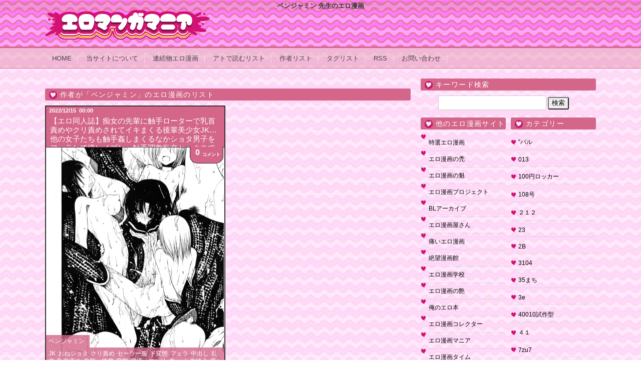

--- FILE ---
content_type: text/html; charset=UTF-8
request_url: https://eromanga-mania.com/cs/%E3%83%99%E3%83%B3%E3%82%B8%E3%83%A3%E3%83%9F%E3%83%B3
body_size: 67046
content:
<!doctype html>

<!--[if lt IE 7]><html lang="ja" class="no-js lt-ie9 lt-ie8 lt-ie7"><![endif]-->
<!--[if (IE 7)&!(IEMobile)]><html lang="ja" class="no-js lt-ie9 lt-ie8"><![endif]-->
<!--[if (IE 8)&!(IEMobile)]><html lang="ja" class="no-js lt-ie9"><![endif]-->
<!--[if gt IE 8]><!--> <html lang="ja" class="no-js"><!--<![endif]-->
	<head>
		<meta charset="utf-8">
				<meta http-equiv="X-UA-Compatible" content="IE=edge">
		<title>ベンジャミン | おすすめエロマンガマニア｜エロ漫画・エロ同人誌</title>
				<meta name="HandheldFriendly" content="True">
		<meta name="MobileOptimized" content="320">
		<meta name="viewport" content="width=1120px"/>
		<link rel='stylesheet' id='style-css'  href='https://eromanga-mania.com/wp-content/themes/bones_custom/style.css' type='text/css' media='all' />
		<script src="//ajax.googleapis.com/ajax/libs/jquery/1.9.0/jquery.min.js"></script>
		<script type="text/javascript">
		jQuery.event.add(window, "load", function() {
		  var msie6 = $.browser == 'msie' && $.browser.version < 7;
		  if (!msie6) {
		    var tracking_ad = $('#tracking_ad').offset().top - parseFloat($('#tracking_ad').css('margin-top').replace(/auto/, 0));
		    $(window).scroll(function (event) {
		      // スクロール y座標
		      var y = $(this).scrollTop();
		      // 名前
		      if (y >= tracking_ad) {
		        // クラス指定
		        $('#tracking_ad').addClass('fixed');
		      } else {
		        $('#tracking_ad').removeClass('fixed');
		      }
		    });
		  }  
		});
		</script>
		<meta name="msapplication-TileColor" content="#f01d4f">
		<link rel="pingback" href="https://eromanga-mania.com/xmlrpc.php">
				
<!-- All In One SEO Pack 3.7.1[433,472] -->

<meta name="keywords"  content="jk,おねショタ,クリ責め,セーラー服,ド変態,フェラ,中出し,乱交,乳首責め,先輩・後輩,変態,愛液・マン汁,生ハメ,生挿入,異種姦,痴女,美少女,膣内射精,触手,逆セクハラ,開発,黒髪ロング,ベンジャミン" />

<script type="application/ld+json" class="aioseop-schema">{"@context":"https://schema.org","@graph":[{"@type":"Organization","@id":"https://eromanga-mania.com/#organization","url":"https://eromanga-mania.com/","name":"おすすめエロマンガマニア｜エロ漫画・エロ同人誌","sameAs":[]},{"@type":"WebSite","@id":"https://eromanga-mania.com/#website","url":"https://eromanga-mania.com/","name":"おすすめエロマンガマニア｜エロ漫画・エロ同人誌","publisher":{"@id":"https://eromanga-mania.com/#organization"}},{"@type":"CollectionPage","@id":"https://eromanga-mania.com/cs/%e3%83%99%e3%83%b3%e3%82%b8%e3%83%a3%e3%83%9f%e3%83%b3#collectionpage","url":"https://eromanga-mania.com/cs/%e3%83%99%e3%83%b3%e3%82%b8%e3%83%a3%e3%83%9f%e3%83%b3","inLanguage":"ja","name":"ベンジャミン","isPartOf":{"@id":"https://eromanga-mania.com/#website"},"breadcrumb":{"@id":"https://eromanga-mania.com/cs/%e3%83%99%e3%83%b3%e3%82%b8%e3%83%a3%e3%83%9f%e3%83%b3#breadcrumblist"}},{"@type":"BreadcrumbList","@id":"https://eromanga-mania.com/cs/%e3%83%99%e3%83%b3%e3%82%b8%e3%83%a3%e3%83%9f%e3%83%b3#breadcrumblist","itemListElement":[{"@type":"ListItem","position":1,"item":{"@type":"WebPage","@id":"https://eromanga-mania.com/","url":"https://eromanga-mania.com/","name":"おすすめエロマンガマニア｜エロ漫画・エロ同人誌"}},{"@type":"ListItem","position":2,"item":{"@type":"WebPage","@id":"https://eromanga-mania.com/cs/%e3%83%99%e3%83%b3%e3%82%b8%e3%83%a3%e3%83%9f%e3%83%b3","url":"https://eromanga-mania.com/cs/%e3%83%99%e3%83%b3%e3%82%b8%e3%83%a3%e3%83%9f%e3%83%b3","name":"ベンジャミン"}}]}]}</script>
<link rel="canonical" href="https://eromanga-mania.com/cs/%e3%83%99%e3%83%b3%e3%82%b8%e3%83%a3%e3%83%9f%e3%83%b3" />
			<script type="text/javascript" >
				window.ga=window.ga||function(){(ga.q=ga.q||[]).push(arguments)};ga.l=+new Date;
				ga('create', 'UA-100896539-1', 'auto');
				// Plugins
				
				ga('send', 'pageview');
			</script>
			<script async src="https://www.google-analytics.com/analytics.js"></script>
			<!-- All In One SEO Pack -->
<link rel='dns-prefetch' href='//www.google.com' />
<link rel='dns-prefetch' href='//s.w.org' />
<link rel="alternate" type="application/rss+xml" title="おすすめエロマンガマニア｜エロ漫画・エロ同人誌 &raquo; ベンジャミン カテゴリーのフィード" href="https://eromanga-mania.com/cs/%e3%83%99%e3%83%b3%e3%82%b8%e3%83%a3%e3%83%9f%e3%83%b3/feed" />
		<!-- This site uses the Google Analytics by MonsterInsights plugin v8.16 - Using Analytics tracking - https://www.monsterinsights.com/ -->
							<script src="//www.googletagmanager.com/gtag/js?id=G-8KEWJEBEGC"  data-cfasync="false" data-wpfc-render="false" type="text/javascript" async></script>
			<script data-cfasync="false" data-wpfc-render="false" type="text/javascript">
				var mi_version = '8.16';
				var mi_track_user = true;
				var mi_no_track_reason = '';
				
								var disableStrs = [
										'ga-disable-G-8KEWJEBEGC',
															'ga-disable-UA-174161863-1',
									];

				/* Function to detect opted out users */
				function __gtagTrackerIsOptedOut() {
					for (var index = 0; index < disableStrs.length; index++) {
						if (document.cookie.indexOf(disableStrs[index] + '=true') > -1) {
							return true;
						}
					}

					return false;
				}

				/* Disable tracking if the opt-out cookie exists. */
				if (__gtagTrackerIsOptedOut()) {
					for (var index = 0; index < disableStrs.length; index++) {
						window[disableStrs[index]] = true;
					}
				}

				/* Opt-out function */
				function __gtagTrackerOptout() {
					for (var index = 0; index < disableStrs.length; index++) {
						document.cookie = disableStrs[index] + '=true; expires=Thu, 31 Dec 2099 23:59:59 UTC; path=/';
						window[disableStrs[index]] = true;
					}
				}

				if ('undefined' === typeof gaOptout) {
					function gaOptout() {
						__gtagTrackerOptout();
					}
				}
								window.dataLayer = window.dataLayer || [];

				window.MonsterInsightsDualTracker = {
					helpers: {},
					trackers: {},
				};
				if (mi_track_user) {
					function __gtagDataLayer() {
						dataLayer.push(arguments);
					}

					function __gtagTracker(type, name, parameters) {
						if (!parameters) {
							parameters = {};
						}

						if (parameters.send_to) {
							__gtagDataLayer.apply(null, arguments);
							return;
						}

						if (type === 'event') {
														parameters.send_to = monsterinsights_frontend.v4_id;
							var hookName = name;
							if (typeof parameters['event_category'] !== 'undefined') {
								hookName = parameters['event_category'] + ':' + name;
							}

							if (typeof MonsterInsightsDualTracker.trackers[hookName] !== 'undefined') {
								MonsterInsightsDualTracker.trackers[hookName](parameters);
							} else {
								__gtagDataLayer('event', name, parameters);
							}
							
														parameters.send_to = monsterinsights_frontend.ua;
							__gtagDataLayer(type, name, parameters);
													} else {
							__gtagDataLayer.apply(null, arguments);
						}
					}

					__gtagTracker('js', new Date());
					__gtagTracker('set', {
						'developer_id.dZGIzZG': true,
											});
										__gtagTracker('config', 'G-8KEWJEBEGC', {"forceSSL":"true","link_attribution":"true"} );
															__gtagTracker('config', 'UA-174161863-1', {"forceSSL":"true","link_attribution":"true"} );
										window.gtag = __gtagTracker;										(function () {
						/* https://developers.google.com/analytics/devguides/collection/analyticsjs/ */
						/* ga and __gaTracker compatibility shim. */
						var noopfn = function () {
							return null;
						};
						var newtracker = function () {
							return new Tracker();
						};
						var Tracker = function () {
							return null;
						};
						var p = Tracker.prototype;
						p.get = noopfn;
						p.set = noopfn;
						p.send = function () {
							var args = Array.prototype.slice.call(arguments);
							args.unshift('send');
							__gaTracker.apply(null, args);
						};
						var __gaTracker = function () {
							var len = arguments.length;
							if (len === 0) {
								return;
							}
							var f = arguments[len - 1];
							if (typeof f !== 'object' || f === null || typeof f.hitCallback !== 'function') {
								if ('send' === arguments[0]) {
									var hitConverted, hitObject = false, action;
									if ('event' === arguments[1]) {
										if ('undefined' !== typeof arguments[3]) {
											hitObject = {
												'eventAction': arguments[3],
												'eventCategory': arguments[2],
												'eventLabel': arguments[4],
												'value': arguments[5] ? arguments[5] : 1,
											}
										}
									}
									if ('pageview' === arguments[1]) {
										if ('undefined' !== typeof arguments[2]) {
											hitObject = {
												'eventAction': 'page_view',
												'page_path': arguments[2],
											}
										}
									}
									if (typeof arguments[2] === 'object') {
										hitObject = arguments[2];
									}
									if (typeof arguments[5] === 'object') {
										Object.assign(hitObject, arguments[5]);
									}
									if ('undefined' !== typeof arguments[1].hitType) {
										hitObject = arguments[1];
										if ('pageview' === hitObject.hitType) {
											hitObject.eventAction = 'page_view';
										}
									}
									if (hitObject) {
										action = 'timing' === arguments[1].hitType ? 'timing_complete' : hitObject.eventAction;
										hitConverted = mapArgs(hitObject);
										__gtagTracker('event', action, hitConverted);
									}
								}
								return;
							}

							function mapArgs(args) {
								var arg, hit = {};
								var gaMap = {
									'eventCategory': 'event_category',
									'eventAction': 'event_action',
									'eventLabel': 'event_label',
									'eventValue': 'event_value',
									'nonInteraction': 'non_interaction',
									'timingCategory': 'event_category',
									'timingVar': 'name',
									'timingValue': 'value',
									'timingLabel': 'event_label',
									'page': 'page_path',
									'location': 'page_location',
									'title': 'page_title',
								};
								for (arg in args) {
																		if (!(!args.hasOwnProperty(arg) || !gaMap.hasOwnProperty(arg))) {
										hit[gaMap[arg]] = args[arg];
									} else {
										hit[arg] = args[arg];
									}
								}
								return hit;
							}

							try {
								f.hitCallback();
							} catch (ex) {
							}
						};
						__gaTracker.create = newtracker;
						__gaTracker.getByName = newtracker;
						__gaTracker.getAll = function () {
							return [];
						};
						__gaTracker.remove = noopfn;
						__gaTracker.loaded = true;
						window['__gaTracker'] = __gaTracker;
					})();
									} else {
										console.log("");
					(function () {
						function __gtagTracker() {
							return null;
						}

						window['__gtagTracker'] = __gtagTracker;
						window['gtag'] = __gtagTracker;
					})();
									}
			</script>
				<!-- / Google Analytics by MonsterInsights -->
		<link rel='stylesheet' id='wpfp-css' href='https://eromanga-mania.com/wp-content/plugins/wp-favorite-posts/wpfp.css' type='text/css' />
<link rel='stylesheet' id='easy-series-css'  href='https://eromanga-mania.com/wp-content/plugins/easy-series/easy-series.css?ver=5.5.5' type='text/css' media='all' />
<link rel='stylesheet' id='wp-block-library-css'  href='https://eromanga-mania.com/wp-includes/css/dist/block-library/style.min.css?ver=5.5.5' type='text/css' media='all' />
<link rel='stylesheet' id='contact-form-7-css'  href='https://eromanga-mania.com/wp-content/plugins/contact-form-7/includes/css/styles.css?ver=5.3' type='text/css' media='all' />
<style id='contact-form-7-inline-css' type='text/css'>
.wpcf7 .wpcf7-recaptcha iframe {margin-bottom: 0;}.wpcf7 .wpcf7-recaptcha[data-align="center"] > div {margin: 0 auto;}.wpcf7 .wpcf7-recaptcha[data-align="right"] > div {margin: 0 0 0 auto;}
</style>
<link rel='stylesheet' id='wp-pagenavi-css'  href='https://eromanga-mania.com/wp-content/plugins/wp-pagenavi/pagenavi-css.css?ver=2.70' type='text/css' media='all' />
<link rel='stylesheet' id='googleFonts-css' href="https://fonts.googleapis.com/css?family=Lato%3A400%2C700%2C400italic%2C700italic&#038;ver=5.5.5" type='text/css' media='all' />
<script type='text/javascript' src='https://eromanga-mania.com/wp-content/plugins/google-analytics-for-wordpress/assets/js/frontend-gtag.min.js?ver=8.16' id='monsterinsights-frontend-script-js'></script>
<script data-cfasync="false" data-wpfc-render="false" type="text/javascript" id='monsterinsights-frontend-script-js-extra'>/* <![CDATA[ */
var monsterinsights_frontend = {"js_events_tracking":"true","download_extensions":"doc,pdf,ppt,zip,xls,docx,pptx,xlsx","inbound_paths":"[{\"path\":\"\\\/go\\\/\",\"label\":\"affiliate\"},{\"path\":\"\\\/recommend\\\/\",\"label\":\"affiliate\"}]","home_url":"https:\/\/eromanga-mania.com","hash_tracking":"false","ua":"UA-174161863-1","v4_id":"G-8KEWJEBEGC"};/* ]]> */
</script>
<script type='text/javascript' src='https://eromanga-mania.com/wp-includes/js/jquery/jquery.js?ver=1.12.4-wp' id='jquery-core-js'></script>
<script type='text/javascript' src='https://eromanga-mania.com/wp-content/plugins/wp-favorite-posts/script.js?ver=1.6.8' id='wp-favorite-posts-js'></script>
<link rel="EditURI" type="application/rsd+xml" title="RSD" href="https://eromanga-mania.com/xmlrpc.php?rsd" />
<link rel="wlwmanifest" type="application/wlwmanifest+xml" href="https://eromanga-mania.com/wp-includes/wlwmanifest.xml" /> 
<meta name="generator" content="WordPress 5.5.5" />
<style type="text/css">.broken_link, a.broken_link {
	text-decoration: line-through;
}</style>		<style type="text/css" id="wp-custom-css">
			/*
ここに独自の CSS を追加することができます。

詳しくは上のヘルプアイコンをクリックしてください。
*/
#categories-3
{
	height:2000px;
	overflow: scroll;
}		</style>
								
<link rel="apple-touch-icon" sizes="120x120" href="/apple-touch-icon.png">
<link rel="icon" type="image/png" sizes="32x32" href="/favicon-32x32.png">
<link rel="icon" type="image/png" sizes="16x16" href="/favicon-16x16.png">
<link rel="manifest" href="/site.webmanifest">
<link rel="mask-icon" href="/safari-pinned-tab.svg" color="#5bbad5">
<meta name="msapplication-TileColor" content="#da532c">
<meta name="theme-color" content="#ffffff">
	</head>
	<body class="archive category category-4528">
		<div class="blog-title-outer" role="banner">
			<h1 class="page-title">ベンジャミン   先生のエロ漫画</h1>
		</header>
			<div class="blog-title-inner">
				<h2 id="blog-title">
					<a href="https://eromanga-mania.com" title="おすすめエロマンガマニア｜エロ漫画・エロ同人誌" rel="home"><img src="https://eromanga-mania.com/wp-content/themes/bones_custom/images/logo.png" alt="おすすめエロマンガマニア｜エロ漫画・エロ同人誌"></a>
				</h2>
				<div class="search_box">
									</div>
			</div>
		</div>
		<div class="navi">
			<div class="menu_box">
				<div id="text-2" class="widget widget_text">			<div class="textwidget"><ul class="menu01">
<li><a href="/">HOME</a></li>
<li><a href="/about">当サイトについて</a></li>
<li><a href="/series-list">連続物エロ漫画</a></li>
<li><a href="/%E3%82%A2%E3%83%88%E3%81%A7%E8%AA%AD%E3%82%80%E3%83%AA%E3%82%B9%E3%83%88/">アトで読むリスト</a></li>
<li><a href="/author-list">作者リスト</a></li>
<li><a href="/tag-list">タグリスト</a></li>
<li><a href="/?feed=rss2">RSS</a></li>
<li><a href="/contact">お問い合わせ</a></li>
</ul></div>
		</div>			</div>
		</div>
		<div id="container">
			<div id="content" class="hfeed">
												<div id="main" class="content" role="main">
					<div class="main-top" class="column">
						<div class="column-inner">
													</div>
					</div>
																	<header class="archive-header">
							<div class="archive-title">作者が「<span>ベンジャミン</span>」のエロ漫画のリスト</div>

													</header><!-- .archive-header -->
																					
															<article id="post-189943" class="article-outer hentry" role="article">
						<div class="article-outer-3">

							<header class="article-header">
								<div class="article-date-outer">
									<abbr class="updated">
										<span class="article-date">2022/12/15</span>
										<span class="article-time">00:00</span>
									</abbr>
								</div>
								<div class="article-title-outer">
									<a href="https://eromanga-mania.com/archives/189943" title="個別記事ページへ">
									<h2 class="article-title entry-title">
										【エロ同人誌】痴女の先輩に触手ローターで乳首責めやクリ責めされてイキまくる後輩美少女JK…他の女子たちも触手姦しまくるなかショタ男子をフェラして逆レイプし、触手調教乱交セックスで絶頂しまくる【ベンジャミン：その手をとって 第７話】									</h2>
									</a>
								</div>
							</header>
							<div class="article-body entry-content">
								<div class="index_commentbox">
									<a href="https://eromanga-mania.com/archives/189943#respond">
										<div class="count_comment">
											<span>0</span><span class='j_comment'>コメント</span>										</div>
									</a>
								</div>
								<div class="list-tag-area">
									<div class="index_toolbox">
										<div class="article-category-outer">
											<ul class="post-categories">
	<li><a href="https://eromanga-mania.com/cs/%e3%83%99%e3%83%b3%e3%82%b8%e3%83%a3%e3%83%9f%e3%83%b3" rel="category tag">ベンジャミン</a></li></ul>										</div>
									</div>
									<div class="index_toolbox">
										<div class="article-category-outer">
											<ul class="post-categories"><li><a href="https://eromanga-mania.com/ts/jk-a" rel="tag">JK</a></li><li><a href="https://eromanga-mania.com/ts/%e3%81%8a%e3%81%ad%e3%82%b7%e3%83%a7%e3%82%bf-a" rel="tag">おねショタ</a></li><li><a href="https://eromanga-mania.com/ts/%e3%82%af%e3%83%aa%e8%b2%ac%e3%82%81-a" rel="tag">クリ責め</a></li><li><a href="https://eromanga-mania.com/ts/%e3%82%bb%e3%83%bc%e3%83%a9%e3%83%bc%e6%9c%8d" rel="tag">セーラー服</a></li><li><a href="https://eromanga-mania.com/ts/%e3%83%89%e5%a4%89%e6%85%8b" rel="tag">ド変態</a></li><li><a href="https://eromanga-mania.com/ts/%e3%83%95%e3%82%a7%e3%83%a9" rel="tag">フェラ</a></li><li><a href="https://eromanga-mania.com/ts/%e4%b8%ad%e5%87%ba%e3%81%97" rel="tag">中出し</a></li><li><a href="https://eromanga-mania.com/ts/%e4%b9%b1%e4%ba%a4" rel="tag">乱交</a></li><li><a href="https://eromanga-mania.com/ts/%e4%b9%b3%e9%a6%96%e8%b2%ac%e3%82%81-a" rel="tag">乳首責め</a></li><li><a href="https://eromanga-mania.com/ts/%e5%85%88%e8%bc%a9%e3%83%bb%e5%be%8c%e8%bc%a9" rel="tag">先輩・後輩</a></li><li><a href="https://eromanga-mania.com/ts/%e5%a4%89%e6%85%8b" rel="tag">変態</a></li><li><a href="https://eromanga-mania.com/ts/%e6%84%9b%e6%b6%b2%e3%83%bb%e3%83%9e%e3%83%b3%e6%b1%81" rel="tag">愛液・マン汁</a></li><li><a href="https://eromanga-mania.com/ts/%e7%94%9f%e3%83%8f%e3%83%a1" rel="tag">生ハメ</a></li><li><a href="https://eromanga-mania.com/ts/%e7%94%9f%e6%8c%bf%e5%85%a5" rel="tag">生挿入</a></li><li><a href="https://eromanga-mania.com/ts/%e7%95%b0%e7%a8%ae%e5%a7%a6" rel="tag">異種姦</a></li><li><a href="https://eromanga-mania.com/ts/%e7%97%b4%e5%a5%b3" rel="tag">痴女</a></li><li><a href="https://eromanga-mania.com/ts/%e7%be%8e%e5%b0%91%e5%a5%b3" rel="tag">美少女</a></li><li><a href="https://eromanga-mania.com/ts/%e8%86%a3%e5%86%85%e5%b0%84%e7%b2%be" rel="tag">膣内射精</a></li><li><a href="https://eromanga-mania.com/ts/%e8%a7%a6%e6%89%8b" rel="tag">触手</a></li><li><a href="https://eromanga-mania.com/ts/%e9%80%86%e3%82%bb%e3%82%af%e3%83%8f%e3%83%a9" rel="tag">逆セクハラ</a></li><li><a href="https://eromanga-mania.com/ts/%e9%96%8b%e7%99%ba" rel="tag">開発</a></li><li><a href="https://eromanga-mania.com/ts/%e9%bb%92%e9%ab%aa%e3%83%ad%e3%83%b3%e3%82%b0" rel="tag">黒髪ロング</a></li></ul>										</div>
									</div>
								</div>
								<div class="article-body-inner">
									<a href="https://eromanga-mania.com/archives/189943" rel="bookmark" title="【エロ同人誌】痴女の先輩に触手ローターで乳首責めやクリ責めされてイキまくる後輩美少女JK…他の女子たちも触手姦しまくるなかショタ男子をフェラして逆レイプし、触手調教乱交セックスで絶頂しまくる【ベンジャミン：その手をとって 第７話】"><img width="1080" height="1538" src="https://eromanga-mania.com/wp-content/uploads/2022/12/22-3.jpg" class="attachment-post-thumbnail size-post-thumbnail wp-post-image" alt="" loading="lazy" srcset="https://eromanga-mania.com/wp-content/uploads/2022/12/22-3.jpg 1080w, https://eromanga-mania.com/wp-content/uploads/2022/12/22-3-211x300.jpg 211w, https://eromanga-mania.com/wp-content/uploads/2022/12/22-3-719x1024.jpg 719w, https://eromanga-mania.com/wp-content/uploads/2022/12/22-3-768x1094.jpg 768w, https://eromanga-mania.com/wp-content/uploads/2022/12/22-3-1079x1536.jpg 1079w" sizes="(max-width: 1080px) 100vw, 1080px" /></a>
								</div>

							</div>
							<div class="discription_area">
								痴女の先輩に触手ローターで乳首責めやクリ責めされてイキまくる後輩美少女JK…他の女子たちも触手姦しまくるなかショタ男子をフェラして逆レイプし、触手調教乱交セックスで絶頂しまくる							</div>
						</div>
					</article>
																				<div id="main-bottom" class="column">
						<div class="column-inner">
													</div>
					</div>
					<div id="main-bottom02" class="column">
						<div class="column-inner">
													</div>
					</div>
					<div class="main-top" class="column">
						<div class="column-inner">
													</div>
					</div>
				</div>
				<div id="side_wrap">
					<div id="cross" class="column">
						<div class="column-inner">
							<div id="search-2" class="widget widget_search"><h4 class="widget-title">キーワード検索</h4><form role="search" method="get" id="searchform" class="searchform" action="https://eromanga-mania.com/">
				<div>
					<label class="screen-reader-text" for="s">検索:</label>
					<input type="text" value="" name="s" id="s" />
					<input type="submit" id="searchsubmit" value="検索" />
				</div>
			</form></div>						</div>
					</div>
					<div id="sub" class="column">
						<div class="column-inner">
							<div id="categories-3" class="widget widget_categories"><h4 class="widget-title">カテゴリー</h4>
			<ul>
					<li class="cat-item cat-item-3472"><a href="https://eromanga-mania.com/cs/%e3%83%91%e3%83%ab">”パル</a>
</li>
	<li class="cat-item cat-item-4419"><a href="https://eromanga-mania.com/cs/013">013</a>
</li>
	<li class="cat-item cat-item-4294"><a href="https://eromanga-mania.com/cs/100%e5%86%86%e3%83%ad%e3%83%83%e3%82%ab%e3%83%bc">100円ロッカー</a>
</li>
	<li class="cat-item cat-item-3547"><a href="https://eromanga-mania.com/cs/108%e5%8f%b7">108号</a>
</li>
	<li class="cat-item cat-item-2122"><a href="https://eromanga-mania.com/cs/%ef%bc%92%ef%bc%91%ef%bc%92">２１２</a>
</li>
	<li class="cat-item cat-item-3271"><a href="https://eromanga-mania.com/cs/23">23</a>
</li>
	<li class="cat-item cat-item-3893"><a href="https://eromanga-mania.com/cs/2b">2B</a>
</li>
	<li class="cat-item cat-item-3323"><a href="https://eromanga-mania.com/cs/3104">3104</a>
</li>
	<li class="cat-item cat-item-4257"><a href="https://eromanga-mania.com/cs/35%e3%81%be%e3%81%a1">35まち</a>
</li>
	<li class="cat-item cat-item-3593"><a href="https://eromanga-mania.com/cs/3e">3e</a>
</li>
	<li class="cat-item cat-item-399"><a href="https://eromanga-mania.com/cs/40010%e8%a9%a6%e4%bd%9c%e5%9e%8b">40010試作型</a>
</li>
	<li class="cat-item cat-item-4286"><a href="https://eromanga-mania.com/cs/%ef%bc%94%ef%bc%91">４１</a>
</li>
	<li class="cat-item cat-item-1609"><a href="https://eromanga-mania.com/cs/7zu7">7zu7</a>
</li>
	<li class="cat-item cat-item-4231"><a href="https://eromanga-mania.com/cs/8">8</a>
</li>
	<li class="cat-item cat-item-3595"><a href="https://eromanga-mania.com/cs/846%e5%8f%b7">846号</a>
</li>
	<li class="cat-item cat-item-3596"><a href="https://eromanga-mania.com/cs/abo">ABO</a>
</li>
	<li class="cat-item cat-item-3597"><a href="https://eromanga-mania.com/cs/abu">ABU</a>
</li>
	<li class="cat-item cat-item-2539"><a href="https://eromanga-mania.com/cs/ahobaka">AHOBAKA</a>
</li>
	<li class="cat-item cat-item-3738"><a href="https://eromanga-mania.com/cs/akari-blast">Akari blast!</a>
</li>
	<li class="cat-item cat-item-3128"><a href="https://eromanga-mania.com/cs/akihabara-chou-doujinsai">Akihabara Chou Doujinsai</a>
</li>
	<li class="cat-item cat-item-3116"><a href="https://eromanga-mania.com/cs/akikan">Akikan</a>
</li>
	<li class="cat-item cat-item-3175"><a href="https://eromanga-mania.com/cs/akys%e6%9c%ac%e8%88%97">AKYS本舗</a>
</li>
	<li class="cat-item cat-item-4139"><a href="https://eromanga-mania.com/cs/albanote">ALBANOTE</a>
</li>
	<li class="cat-item cat-item-1804"><a href="https://eromanga-mania.com/cs/alber">Alber</a>
</li>
	<li class="cat-item cat-item-3172"><a href="https://eromanga-mania.com/cs/ali">ALI</a>
</li>
	<li class="cat-item cat-item-3558"><a href="https://eromanga-mania.com/cs/alp">Alp</a>
</li>
	<li class="cat-item cat-item-4433"><a href="https://eromanga-mania.com/cs/amane">AMANE</a>
</li>
	<li class="cat-item cat-item-3111"><a href="https://eromanga-mania.com/cs/amp">AMP</a>
</li>
	<li class="cat-item cat-item-3941"><a href="https://eromanga-mania.com/cs/analog-rhapsody">Analog Rhapsody</a>
</li>
	<li class="cat-item cat-item-4283"><a href="https://eromanga-mania.com/cs/aoko">Aoko</a>
</li>
	<li class="cat-item cat-item-4048"><a href="https://eromanga-mania.com/cs/are">ARE.</a>
</li>
	<li class="cat-item cat-item-3772"><a href="https://eromanga-mania.com/cs/art-jam">Art Jam</a>
</li>
	<li class="cat-item cat-item-4582"><a href="https://eromanga-mania.com/cs/a%e3%81%8d%e3%82%89%e3%83%bc">Aきらー</a>
</li>
	<li class="cat-item cat-item-4387"><a href="https://eromanga-mania.com/cs/b-river">B-RIVER</a>
</li>
	<li class="cat-item cat-item-3216"><a href="https://eromanga-mania.com/cs/b-ta">B-ta</a>
</li>
	<li class="cat-item cat-item-3616"><a href="https://eromanga-mania.com/cs/badhand">BadHanD</a>
</li>
	<li class="cat-item cat-item-2681"><a href="https://eromanga-mania.com/cs/bang-you">BANG-YOU</a>
</li>
	<li class="cat-item cat-item-3269"><a href="https://eromanga-mania.com/cs/belko">Belko</a>
</li>
	<li class="cat-item cat-item-842"><a href="https://eromanga-mania.com/cs/bennys">BENNY&#039;S</a>
</li>
	<li class="cat-item cat-item-1055"><a href="https://eromanga-mania.com/cs/be%e3%81%aa%e3%82%93%e3%81%a8%e3%81%8b">Beなんとか</a>
</li>
	<li class="cat-item cat-item-3464"><a href="https://eromanga-mania.com/cs/blastbeat">BLASTBEAT</a>
</li>
	<li class="cat-item cat-item-3134"><a href="https://eromanga-mania.com/cs/blazer-one">Blazer One</a>
</li>
	<li class="cat-item cat-item-3252"><a href="https://eromanga-mania.com/cs/bluekalmia">BlueKalmia</a>
</li>
	<li class="cat-item cat-item-3912"><a href="https://eromanga-mania.com/cs/bonsketch">Bonsketch</a>
</li>
	<li class="cat-item cat-item-3115"><a href="https://eromanga-mania.com/cs/bose%e3%81%ae%e5%90%8c%e4%ba%ba%e6%bc%ab%e7%94%bb%e7%a0%94%e7%a9%b6%e6%89%80-bose">boseの同人漫画研究所 (Bose)</a>
</li>
	<li class="cat-item cat-item-2573"><a href="https://eromanga-mania.com/cs/bowalia">bowalia</a>
</li>
	<li class="cat-item cat-item-790"><a href="https://eromanga-mania.com/cs/broiler">broiler</a>
</li>
	<li class="cat-item cat-item-4305"><a href="https://eromanga-mania.com/cs/buta">BUTA</a>
</li>
	<li class="cat-item cat-item-41"><a href="https://eromanga-mania.com/cs/c-n-p">c.n.p</a>
</li>
	<li class="cat-item cat-item-3964"><a href="https://eromanga-mania.com/cs/can-d%e5%b7%a5%e6%88%bf">Can.D工房</a>
</li>
	<li class="cat-item cat-item-4215"><a href="https://eromanga-mania.com/cs/casumi">Casumi</a>
</li>
	<li class="cat-item cat-item-4278"><a href="https://eromanga-mania.com/cs/celtrance">CELTRANCE</a>
</li>
	<li class="cat-item cat-item-4491"><a href="https://eromanga-mania.com/cs/chi-ran">CHI-RAN</a>
</li>
	<li class="cat-item cat-item-1013"><a href="https://eromanga-mania.com/cs/chin">chin</a>
</li>
	<li class="cat-item cat-item-3154"><a href="https://eromanga-mania.com/cs/chiyou-yoyuchi">Chiyou Yoyuchi</a>
</li>
	<li class="cat-item cat-item-2565"><a href="https://eromanga-mania.com/cs/clone%e4%ba%ba%e9%96%93">Clone人間</a>
</li>
	<li class="cat-item cat-item-3953"><a href="https://eromanga-mania.com/cs/cloudair">CLOUDAIR</a>
</li>
	<li class="cat-item cat-item-4143"><a href="https://eromanga-mania.com/cs/crack">CRACK</a>
</li>
	<li class="cat-item cat-item-3540"><a href="https://eromanga-mania.com/cs/cuboon">cuboon</a>
</li>
	<li class="cat-item cat-item-3133"><a href="https://eromanga-mania.com/cs/cut-a-dash">CUT A DASH!!</a>
</li>
	<li class="cat-item cat-item-965"><a href="https://eromanga-mania.com/cs/cuvie">Cuvie</a>
</li>
	<li class="cat-item cat-item-25"><a href="https://eromanga-mania.com/cs/d-p">D.P</a>
</li>
	<li class="cat-item cat-item-2904"><a href="https://eromanga-mania.com/cs/daigo">DAIGO</a>
</li>
	<li class="cat-item cat-item-3263"><a href="https://eromanga-mania.com/cs/darkmaya">Darkmaya</a>
</li>
	<li class="cat-item cat-item-3664"><a href="https://eromanga-mania.com/cs/dashimakitamago">DASHIMAKITAMAGO</a>
</li>
	<li class="cat-item cat-item-972"><a href="https://eromanga-mania.com/cs/date">DATE</a>
</li>
	<li class="cat-item cat-item-3257"><a href="https://eromanga-mania.com/cs/deadnoodles">Deadnoodles</a>
</li>
	<li class="cat-item cat-item-738"><a href="https://eromanga-mania.com/cs/distance">DISTANCE</a>
</li>
	<li class="cat-item cat-item-3482"><a href="https://eromanga-mania.com/cs/dl%e3%83%a1%e3%82%a4%e3%83%88">DLメイト</a>
</li>
	<li class="cat-item cat-item-2560"><a href="https://eromanga-mania.com/cs/dotsuco">dotsuco</a>
</li>
	<li class="cat-item cat-item-1735"><a href="https://eromanga-mania.com/cs/doumou">doumou</a>
</li>
	<li class="cat-item cat-item-3379"><a href="https://eromanga-mania.com/cs/dra">Dra</a>
</li>
	<li class="cat-item cat-item-2555"><a href="https://eromanga-mania.com/cs/drain">Drain</a>
</li>
	<li class="cat-item cat-item-2933"><a href="https://eromanga-mania.com/cs/dytm">DYTM</a>
</li>
	<li class="cat-item cat-item-3141"><a href="https://eromanga-mania.com/cs/e-musu-aki">E-Musu Aki</a>
</li>
	<li class="cat-item cat-item-2960"><a href="https://eromanga-mania.com/cs/eb110ss">EB110SS</a>
</li>
	<li class="cat-item cat-item-1024"><a href="https://eromanga-mania.com/cs/eba">EBA</a>
</li>
	<li class="cat-item cat-item-3211"><a href="https://eromanga-mania.com/cs/eigetu">eigetu</a>
</li>
	<li class="cat-item cat-item-4314"><a href="https://eromanga-mania.com/cs/ei%e3%82%b8">Eiジ</a>
</li>
	<li class="cat-item cat-item-3344"><a href="https://eromanga-mania.com/cs/ekao">ekao</a>
</li>
	<li class="cat-item cat-item-711"><a href="https://eromanga-mania.com/cs/emily">emily</a>
</li>
	<li class="cat-item cat-item-4220"><a href="https://eromanga-mania.com/cs/erbs">ERBS</a>
</li>
	<li class="cat-item cat-item-3165"><a href="https://eromanga-mania.com/cs/eroamazon">eroamazon</a>
</li>
	<li class="cat-item cat-item-4185"><a href="https://eromanga-mania.com/cs/f-w-zholic">F.W.ZHolic</a>
</li>
	<li class="cat-item cat-item-570"><a href="https://eromanga-mania.com/cs/f4u">F4U</a>
</li>
	<li class="cat-item cat-item-4610"><a href="https://eromanga-mania.com/cs/faf">FAF</a>
</li>
	<li class="cat-item cat-item-4090"><a href="https://eromanga-mania.com/cs/fake%e5%ba%b5">FAKE庵</a>
</li>
	<li class="cat-item cat-item-4109"><a href="https://eromanga-mania.com/cs/fct">FCT</a>
</li>
	<li class="cat-item cat-item-4465"><a href="https://eromanga-mania.com/cs/flowerchild">FLOWERCHILD</a>
</li>
	<li class="cat-item cat-item-4121"><a href="https://eromanga-mania.com/cs/frog-song">frog song</a>
</li>
	<li class="cat-item cat-item-3028"><a href="https://eromanga-mania.com/cs/fu-ta">fu-ta</a>
</li>
	<li class="cat-item cat-item-1623"><a href="https://eromanga-mania.com/cs/fue">Fue</a>
</li>
	<li class="cat-item cat-item-4193"><a href="https://eromanga-mania.com/cs/game-over">GAME OVER</a>
</li>
	<li class="cat-item cat-item-4162"><a href="https://eromanga-mania.com/cs/gear">GEAR</a>
</li>
	<li class="cat-item cat-item-2945"><a href="https://eromanga-mania.com/cs/gemu555">gemu555</a>
</li>
	<li class="cat-item cat-item-3647"><a href="https://eromanga-mania.com/cs/ggrn">GGRN</a>
</li>
	<li class="cat-item cat-item-2590"><a href="https://eromanga-mania.com/cs/gonza">gonza</a>
</li>
	<li class="cat-item cat-item-2528"><a href="https://eromanga-mania.com/cs/gumu555">gumu555</a>
</li>
	<li class="cat-item cat-item-3483"><a href="https://eromanga-mania.com/cs/gure">Gure</a>
</li>
	<li class="cat-item cat-item-911"><a href="https://eromanga-mania.com/cs/h9">H9</a>
</li>
	<li class="cat-item cat-item-4064"><a href="https://eromanga-mania.com/cs/hagmil">HAGMiL</a>
</li>
	<li class="cat-item cat-item-2534"><a href="https://eromanga-mania.com/cs/hal">hal</a>
</li>
	<li class="cat-item cat-item-1241"><a href="https://eromanga-mania.com/cs/hamao">Hamao</a>
</li>
	<li class="cat-item cat-item-3201"><a href="https://eromanga-mania.com/cs/haruhisky">haruhisky</a>
</li>
	<li class="cat-item cat-item-3129"><a href="https://eromanga-mania.com/cs/hatoba-akane">Hatoba Akane</a>
</li>
	<li class="cat-item cat-item-3796"><a href="https://eromanga-mania.com/cs/hemachi">hemachi</a>
</li>
	<li class="cat-item cat-item-2321"><a href="https://eromanga-mania.com/cs/hg%e8%8c%b6%e5%b7%9d">HG茶川</a>
</li>
	<li class="cat-item cat-item-4091"><a href="https://eromanga-mania.com/cs/hidarikiki">HIDARIkiki</a>
</li>
	<li class="cat-item cat-item-2806"><a href="https://eromanga-mania.com/cs/hirno">Hirno</a>
</li>
	<li class="cat-item cat-item-3457"><a href="https://eromanga-mania.com/cs/hiro">HiRo</a>
</li>
	<li class="cat-item cat-item-3354"><a href="https://eromanga-mania.com/cs/hirob816">HiRoB816</a>
</li>
	<li class="cat-item cat-item-2392"><a href="https://eromanga-mania.com/cs/hisashi">Hisashi</a>
</li>
	<li class="cat-item cat-item-1747"><a href="https://eromanga-mania.com/cs/hisasi">Hisasi</a>
</li>
	<li class="cat-item cat-item-617"><a href="https://eromanga-mania.com/cs/hiyocco">hiyocco</a>
</li>
	<li class="cat-item cat-item-3683"><a href="https://eromanga-mania.com/cs/hot-calpis">HOT CALPIS</a>
</li>
	<li class="cat-item cat-item-3163"><a href="https://eromanga-mania.com/cs/hr">HR</a>
</li>
	<li class="cat-item cat-item-4158"><a href="https://eromanga-mania.com/cs/iapoc">IAPOC</a>
</li>
	<li class="cat-item cat-item-3058"><a href="https://eromanga-mania.com/cs/ice">ICE</a>
</li>
	<li class="cat-item cat-item-3949"><a href="https://eromanga-mania.com/cs/ifpark">ifpark</a>
</li>
	<li class="cat-item cat-item-208"><a href="https://eromanga-mania.com/cs/inago">INAGO</a>
</li>
	<li class="cat-item cat-item-2033"><a href="https://eromanga-mania.com/cs/inkey">inkey</a>
</li>
	<li class="cat-item cat-item-2055"><a href="https://eromanga-mania.com/cs/inono">inono</a>
</li>
	<li class="cat-item cat-item-324"><a href="https://eromanga-mania.com/cs/inst">INST</a>
</li>
	<li class="cat-item cat-item-3811"><a href="https://eromanga-mania.com/cs/inu">inu</a>
</li>
	<li class="cat-item cat-item-680"><a href="https://eromanga-mania.com/cs/in%e3%81%b1%e3%82%8b%e3%81%99">inぱるす</a>
</li>
	<li class="cat-item cat-item-4145"><a href="https://eromanga-mania.com/cs/irie-yamazaki">IRIE YAMAZAKI</a>
</li>
	<li class="cat-item cat-item-4475"><a href="https://eromanga-mania.com/cs/isya">isya</a>
</li>
	<li class="cat-item cat-item-1118"><a href="https://eromanga-mania.com/cs/itoyoko">ITOYOKO</a>
</li>
	<li class="cat-item cat-item-3478"><a href="https://eromanga-mania.com/cs/jp06">JP06</a>
</li>
	<li class="cat-item cat-item-2703"><a href="https://eromanga-mania.com/cs/juyn">JUYN</a>
</li>
	<li class="cat-item cat-item-2874"><a href="https://eromanga-mania.com/cs/jyaco">jyaco</a>
</li>
	<li class="cat-item cat-item-2128"><a href="https://eromanga-mania.com/cs/jyun">JYUN</a>
</li>
	<li class="cat-item cat-item-1809"><a href="https://eromanga-mania.com/cs/kakao">kakao</a>
</li>
	<li class="cat-item cat-item-1276"><a href="https://eromanga-mania.com/cs/kanbe">kanbe</a>
</li>
	<li class="cat-item cat-item-598"><a href="https://eromanga-mania.com/cs/%ef%bd%8b%ef%bd%81%ef%bd%8e%ef%bd%9a%ef%bd%95%ef%bd%8d%ef%bd%85">ＫＡＮＺＵＭＥ</a>
</li>
	<li class="cat-item cat-item-3180"><a href="https://eromanga-mania.com/cs/kazuma">kazuma</a>
</li>
	<li class="cat-item cat-item-3223"><a href="https://eromanga-mania.com/cs/ken-1">Ken-1</a>
</li>
	<li class="cat-item cat-item-3956"><a href="https://eromanga-mania.com/cs/kh">KH</a>
</li>
	<li class="cat-item cat-item-528"><a href="https://eromanga-mania.com/cs/kiasa">kiasa</a>
</li>
	<li class="cat-item cat-item-2276"><a href="https://eromanga-mania.com/cs/kima-gray">Kima-gray</a>
</li>
	<li class="cat-item cat-item-4521"><a href="https://eromanga-mania.com/cs/kim%e3%81%a1%e3%83%bc">KIMちー</a>
</li>
	<li class="cat-item cat-item-3569"><a href="https://eromanga-mania.com/cs/kin-youbi">KIN-YOUBI</a>
</li>
	<li class="cat-item cat-item-1610"><a href="https://eromanga-mania.com/cs/kinntarou">kinntarou</a>
</li>
	<li class="cat-item cat-item-3532"><a href="https://eromanga-mania.com/cs/kino">kino</a>
</li>
	<li class="cat-item cat-item-4195"><a href="https://eromanga-mania.com/cs/kloah">Kloah</a>
</li>
	<li class="cat-item cat-item-427"><a href="https://eromanga-mania.com/cs/kochi">kochi</a>
</li>
	<li class="cat-item cat-item-3790"><a href="https://eromanga-mania.com/cs/kuretuden">kuretuden</a>
</li>
	<li class="cat-item cat-item-3142"><a href="https://eromanga-mania.com/cs/kusatsu-terunyo">Kusatsu Terunyo</a>
</li>
	<li class="cat-item cat-item-1345"><a href="https://eromanga-mania.com/cs/lapislazuli">LapisLazuli</a>
</li>
	<li class="cat-item cat-item-4361"><a href="https://eromanga-mania.com/cs/lazy-club">LAZY CLUB</a>
</li>
	<li class="cat-item cat-item-3303"><a href="https://eromanga-mania.com/cs/ldl">LDL</a>
</li>
	<li class="cat-item cat-item-4480"><a href="https://eromanga-mania.com/cs/lin">LIN</a>
</li>
	<li class="cat-item cat-item-1474"><a href="https://eromanga-mania.com/cs/linda">LINDA</a>
</li>
	<li class="cat-item cat-item-1286"><a href="https://eromanga-mania.com/cs/lithium">lithium</a>
</li>
	<li class="cat-item cat-item-2181"><a href="https://eromanga-mania.com/cs/lorica">Lorica</a>
</li>
	<li class="cat-item cat-item-2919"><a href="https://eromanga-mania.com/cs/low">Low</a>
</li>
	<li class="cat-item cat-item-3239"><a href="https://eromanga-mania.com/cs/luphis">luphis</a>
</li>
	<li class="cat-item cat-item-3395"><a href="https://eromanga-mania.com/cs/ma-sa">MA-SA</a>
</li>
	<li class="cat-item cat-item-321"><a href="https://eromanga-mania.com/cs/ma-yu">ma-yu</a>
</li>
	<li class="cat-item cat-item-4437"><a href="https://eromanga-mania.com/cs/maco">maco</a>
</li>
	<li class="cat-item cat-item-2581"><a href="https://eromanga-mania.com/cs/magono-tei">MAGONO-tei</a>
</li>
	<li class="cat-item cat-item-794"><a href="https://eromanga-mania.com/cs/majoccoid">majoccoid</a>
</li>
	<li class="cat-item cat-item-1233"><a href="https://eromanga-mania.com/cs/maki">MAKI</a>
</li>
	<li class="cat-item cat-item-3975"><a href="https://eromanga-mania.com/cs/mamaloni">mamaloni</a>
</li>
	<li class="cat-item cat-item-3963"><a href="https://eromanga-mania.com/cs/maniac-street">Maniac Street</a>
</li>
	<li class="cat-item cat-item-421"><a href="https://eromanga-mania.com/cs/maniacs-street">Maniacs Street</a>
</li>
	<li class="cat-item cat-item-1307"><a href="https://eromanga-mania.com/cs/maruta">MARUTA</a>
</li>
	<li class="cat-item cat-item-3517"><a href="https://eromanga-mania.com/cs/mau-i">Mau ̄i</a>
</li>
	<li class="cat-item cat-item-3498"><a href="https://eromanga-mania.com/cs/ment">ment</a>
</li>
	<li class="cat-item cat-item-3219"><a href="https://eromanga-mania.com/cs/merkonig">MERKONIG</a>
</li>
	<li class="cat-item cat-item-2624"><a href="https://eromanga-mania.com/cs/mgmee">MGMEE</a>
</li>
	<li class="cat-item cat-item-1161"><a href="https://eromanga-mania.com/cs/mg%e3%82%b8%e3%83%a7%e3%83%bc">MGジョー</a>
</li>
	<li class="cat-item cat-item-3454"><a href="https://eromanga-mania.com/cs/miya9">miya9</a>
</li>
	<li class="cat-item cat-item-4371"><a href="https://eromanga-mania.com/cs/mk">MK</a>
</li>
	<li class="cat-item cat-item-3675"><a href="https://eromanga-mania.com/cs/ml">ML</a>
</li>
	<li class="cat-item cat-item-32"><a href="https://eromanga-mania.com/cs/mogg">mogg</a>
</li>
	<li class="cat-item cat-item-1155"><a href="https://eromanga-mania.com/cs/momi">momi</a>
</li>
	<li class="cat-item cat-item-4682"><a href="https://eromanga-mania.com/cs/monmon">MONMON</a>
</li>
	<li class="cat-item cat-item-3574"><a href="https://eromanga-mania.com/cs/moo">moo</a>
</li>
	<li class="cat-item cat-item-3279"><a href="https://eromanga-mania.com/cs/moonjunk">moonjunk</a>
</li>
	<li class="cat-item cat-item-4519"><a href="https://eromanga-mania.com/cs/morokonomi">morokonomi</a>
</li>
	<li class="cat-item cat-item-4395"><a href="https://eromanga-mania.com/cs/moyuru-n">MOYURU/n</a>
</li>
	<li class="cat-item cat-item-3674"><a href="https://eromanga-mania.com/cs/mumu">MUMU</a>
</li>
	<li class="cat-item cat-item-4466"><a href="https://eromanga-mania.com/cs/mytyi">MytyI</a>
</li>
	<li class="cat-item cat-item-737"><a href="https://eromanga-mania.com/cs/mytyl">mytyl</a>
</li>
	<li class="cat-item cat-item-274"><a href="https://eromanga-mania.com/cs/mzne">mzne</a>
</li>
	<li class="cat-item cat-item-1775"><a href="https://eromanga-mania.com/cs/%ef%bd%8d%e7%94%b0%ef%bd%8b%e6%a8%b9">Ｍ田Ｋ樹</a>
</li>
	<li class="cat-item cat-item-1393"><a href="https://eromanga-mania.com/cs/n820">n820</a>
</li>
	<li class="cat-item cat-item-3699"><a href="https://eromanga-mania.com/cs/naik">NAiK</a>
</li>
	<li class="cat-item cat-item-3296"><a href="https://eromanga-mania.com/cs/nato">NATO</a>
</li>
	<li class="cat-item cat-item-616"><a href="https://eromanga-mania.com/cs/naz">NAZ</a>
</li>
	<li class="cat-item cat-item-1746"><a href="https://eromanga-mania.com/cs/ncp">NCP</a>
</li>
	<li class="cat-item cat-item-293"><a href="https://eromanga-mania.com/cs/nc%e3%81%a6%e3%82%8b%e3%81%bf%e3%81%a3%e3%81%a8">NCてるみっと</a>
</li>
	<li class="cat-item cat-item-3244"><a href="https://eromanga-mania.com/cs/nio">NIO</a>
</li>
	<li class="cat-item cat-item-4203"><a href="https://eromanga-mania.com/cs/no-such-agency">No Such Agency</a>
</li>
	<li class="cat-item cat-item-1722"><a href="https://eromanga-mania.com/cs/nod%e9%a3%b4">nod飴</a>
</li>
	<li class="cat-item cat-item-1871"><a href="https://eromanga-mania.com/cs/nohito">nohito</a>
</li>
	<li class="cat-item cat-item-2805"><a href="https://eromanga-mania.com/cs/noise">Noise</a>
</li>
	<li class="cat-item cat-item-3508"><a href="https://eromanga-mania.com/cs/nonkatu">nonkatu</a>
</li>
	<li class="cat-item cat-item-4047"><a href="https://eromanga-mania.com/cs/nosa">NOSA</a>
</li>
	<li class="cat-item cat-item-3499"><a href="https://eromanga-mania.com/cs/noukatu">noukatu</a>
</li>
	<li class="cat-item cat-item-4223"><a href="https://eromanga-mania.com/cs/ntr%e3%82%b7%e3%82%b9%e3%83%86%e3%83%a0">NTRシステム</a>
</li>
	<li class="cat-item cat-item-3407"><a href="https://eromanga-mania.com/cs/nu">Nu</a>
</li>
	<li class="cat-item cat-item-3295"><a href="https://eromanga-mania.com/cs/nuezou">nuezou</a>
</li>
	<li class="cat-item cat-item-3624"><a href="https://eromanga-mania.com/cs/nyx">Nyx</a>
</li>
	<li class="cat-item cat-item-3881"><a href="https://eromanga-mania.com/cs/oda">oda</a>
</li>
	<li class="cat-item cat-item-3305"><a href="https://eromanga-mania.com/cs/ogataaz">OgataAz</a>
</li>
	<li class="cat-item cat-item-547"><a href="https://eromanga-mania.com/cs/okawari">OKAWARI</a>
</li>
	<li class="cat-item cat-item-4265"><a href="https://eromanga-mania.com/cs/okina">OKINA</a>
</li>
	<li class="cat-item cat-item-3140"><a href="https://eromanga-mania.com/cs/ouma">OUMA</a>
</li>
	<li class="cat-item cat-item-4429"><a href="https://eromanga-mania.com/cs/peachpulsar-%e3%81%bf%e3%82%89">Peachpulsar みら</a>
</li>
	<li class="cat-item cat-item-1251"><a href="https://eromanga-mania.com/cs/pennel">Pennel</a>
</li>
	<li class="cat-item cat-item-4213"><a href="https://eromanga-mania.com/cs/pinkjoe">pinkjoe</a>
</li>
	<li class="cat-item cat-item-3019"><a href="https://eromanga-mania.com/cs/pi%e3%81%88%e3%82%8d">PIえろ</a>
</li>
	<li class="cat-item cat-item-4218"><a href="https://eromanga-mania.com/cs/pj-1">PJ-1</a>
</li>
	<li class="cat-item cat-item-3007"><a href="https://eromanga-mania.com/cs/ponpon">PONPON</a>
</li>
	<li class="cat-item cat-item-3990"><a href="https://eromanga-mania.com/cs/powerplay">POWERPLAY</a>
</li>
	<li class="cat-item cat-item-3298"><a href="https://eromanga-mania.com/cs/qudamomo">Qudamomo</a>
</li>
	<li class="cat-item cat-item-3480"><a href="https://eromanga-mania.com/cs/r18">R18</a>
</li>
	<li class="cat-item cat-item-4396"><a href="https://eromanga-mania.com/cs/raymon">RAYMON</a>
</li>
	<li class="cat-item cat-item-2375"><a href="https://eromanga-mania.com/cs/rebis">Rebis</a>
</li>
	<li class="cat-item cat-item-740"><a href="https://eromanga-mania.com/cs/reco">Reco</a>
</li>
	<li class="cat-item cat-item-497"><a href="https://eromanga-mania.com/cs/red-rum">RED-RUM</a>
</li>
	<li class="cat-item cat-item-1750"><a href="https://eromanga-mania.com/cs/redrop">ReDrop</a>
</li>
	<li class="cat-item cat-item-3321"><a href="https://eromanga-mania.com/cs/rei">REI</a>
</li>
	<li class="cat-item cat-item-968"><a href="https://eromanga-mania.com/cs/rico">RICO</a>
</li>
	<li class="cat-item cat-item-3972"><a href="https://eromanga-mania.com/cs/ringojam">Ringojam</a>
</li>
	<li class="cat-item cat-item-2432"><a href="https://eromanga-mania.com/cs/rison">rison</a>
</li>
	<li class="cat-item cat-item-3937"><a href="https://eromanga-mania.com/cs/rk">RK</a>
</li>
	<li class="cat-item cat-item-4512"><a href="https://eromanga-mania.com/cs/ro">ro</a>
</li>
	<li class="cat-item cat-item-39"><a href="https://eromanga-mania.com/cs/rojiura-jack">ROJIURA JACK</a>
</li>
	<li class="cat-item cat-item-3535"><a href="https://eromanga-mania.com/cs/ryo">RYO</a>
</li>
	<li class="cat-item cat-item-3314"><a href="https://eromanga-mania.com/cs/ryu-akt">Ryu-Akt</a>
</li>
	<li class="cat-item cat-item-3899"><a href="https://eromanga-mania.com/cs/s3b">S3B</a>
</li>
	<li class="cat-item cat-item-2802"><a href="https://eromanga-mania.com/cs/sage%e3%83%bb%e3%82%b8%e3%83%a7%e3%83%bc">sage・ジョー</a>
</li>
	<li class="cat-item cat-item-3974"><a href="https://eromanga-mania.com/cs/saisya">SaiSya</a>
</li>
	<li class="cat-item cat-item-1939"><a href="https://eromanga-mania.com/cs/saitom">saitom</a>
</li>
	<li class="cat-item cat-item-2269"><a href="https://eromanga-mania.com/cs/sakula">SAKULA</a>
</li>
	<li class="cat-item cat-item-683"><a href="https://eromanga-mania.com/cs/santa">santa</a>
</li>
	<li class="cat-item cat-item-1751"><a href="https://eromanga-mania.com/cs/savan">SAVAN</a>
</li>
	<li class="cat-item cat-item-3704"><a href="https://eromanga-mania.com/cs/seidenki">seidenki</a>
</li>
	<li class="cat-item cat-item-1440"><a href="https://eromanga-mania.com/cs/sen">SeN</a>
</li>
	<li class="cat-item cat-item-4160"><a href="https://eromanga-mania.com/cs/senmura">SENMURA</a>
</li>
	<li class="cat-item cat-item-3051"><a href="https://eromanga-mania.com/cs/sgk">SGK</a>
</li>
	<li class="cat-item cat-item-2986"><a href="https://eromanga-mania.com/cs/shibi">ShiBi</a>
</li>
	<li class="cat-item cat-item-3002"><a href="https://eromanga-mania.com/cs/shift">shift</a>
</li>
	<li class="cat-item cat-item-3153"><a href="https://eromanga-mania.com/cs/shiomaneki">Shiomaneki</a>
</li>
	<li class="cat-item cat-item-3164"><a href="https://eromanga-mania.com/cs/shirokuroino">Shirokuroino</a>
</li>
	<li class="cat-item cat-item-4655"><a href="https://eromanga-mania.com/cs/shiun">SHIUN</a>
</li>
	<li class="cat-item cat-item-1311"><a href="https://eromanga-mania.com/cs/sian">sian</a>
</li>
	<li class="cat-item cat-item-620"><a href="https://eromanga-mania.com/cs/siho">siho</a>
</li>
	<li class="cat-item cat-item-3871"><a href="https://eromanga-mania.com/cs/smuggler">SMUGGLER</a>
</li>
	<li class="cat-item cat-item-3473"><a href="https://eromanga-mania.com/cs/soba">soba</a>
</li>
	<li class="cat-item cat-item-2793"><a href="https://eromanga-mania.com/cs/soi">Soi</a>
</li>
	<li class="cat-item cat-item-4333"><a href="https://eromanga-mania.com/cs/soyosoyo">SOYOSOYO</a>
</li>
	<li class="cat-item cat-item-2138"><a href="https://eromanga-mania.com/cs/sugarbt">sugarBt</a>
</li>
	<li class="cat-item cat-item-3819"><a href="https://eromanga-mania.com/cs/suzumi">Suzumi</a>
</li>
	<li class="cat-item cat-item-1574"><a href="https://eromanga-mania.com/cs/syou">syou</a>
</li>
	<li class="cat-item cat-item-1995"><a href="https://eromanga-mania.com/cs/takedahiromityu">TAKEDAHIROMITYU</a>
</li>
	<li class="cat-item cat-item-3518"><a href="https://eromanga-mania.com/cs/takto">TAKTO</a>
</li>
	<li class="cat-item cat-item-4310"><a href="https://eromanga-mania.com/cs/tam">TAM</a>
</li>
	<li class="cat-item cat-item-4001"><a href="https://eromanga-mania.com/cs/tam-u">Tam-U</a>
</li>
	<li class="cat-item cat-item-3654"><a href="https://eromanga-mania.com/cs/tama">TAMA</a>
</li>
	<li class="cat-item cat-item-3039"><a href="https://eromanga-mania.com/cs/tamaki">TAMAKI</a>
</li>
	<li class="cat-item cat-item-3237"><a href="https://eromanga-mania.com/cs/tanabe">TANABE</a>
</li>
	<li class="cat-item cat-item-4340"><a href="https://eromanga-mania.com/cs/tatapopo">tatapopo</a>
</li>
	<li class="cat-item cat-item-1652"><a href="https://eromanga-mania.com/cs/tear">Tear</a>
</li>
	<li class="cat-item cat-item-943"><a href="https://eromanga-mania.com/cs/tel">TEL</a>
</li>
	<li class="cat-item cat-item-2070"><a href="https://eromanga-mania.com/cs/tes-mel">tes mel</a>
</li>
	<li class="cat-item cat-item-4226"><a href="https://eromanga-mania.com/cs/tes_mel">tes_mel</a>
</li>
	<li class="cat-item cat-item-3240"><a href="https://eromanga-mania.com/cs/the_orz">the_orz</a>
</li>
	<li class="cat-item cat-item-708"><a href="https://eromanga-mania.com/cs/tiko">Tiko</a>
</li>
	<li class="cat-item cat-item-3497"><a href="https://eromanga-mania.com/cs/tkp">TKP</a>
</li>
	<li class="cat-item cat-item-3445"><a href="https://eromanga-mania.com/cs/tomto">Tomto</a>
</li>
	<li class="cat-item cat-item-2215"><a href="https://eromanga-mania.com/cs/tosh">tosh</a>
</li>
	<li class="cat-item cat-item-400"><a href="https://eromanga-mania.com/cs/turning-point">Turning Point</a>
</li>
	<li class="cat-item cat-item-3651"><a href="https://eromanga-mania.com/cs/twin-box">Twin Box</a>
</li>
	<li class="cat-item cat-item-2479"><a href="https://eromanga-mania.com/cs/type-90">TYPE.90</a>
</li>
	<li class="cat-item cat-item-3196"><a href="https://eromanga-mania.com/cs/u-non">U-Non</a>
</li>
	<li class="cat-item cat-item-289"><a href="https://eromanga-mania.com/cs/ugc">UGC</a>
</li>
	<li class="cat-item cat-item-1349"><a href="https://eromanga-mania.com/cs/urute">urute</a>
</li>
	<li class="cat-item cat-item-4234"><a href="https://eromanga-mania.com/cs/usi">usi</a>
</li>
	<li class="cat-item cat-item-4276"><a href="https://eromanga-mania.com/cs/usimanu">Usimanu</a>
</li>
	<li class="cat-item cat-item-1308"><a href="https://eromanga-mania.com/cs/utu">utu</a>
</li>
	<li class="cat-item cat-item-4211"><a href="https://eromanga-mania.com/cs/u%e7%be%85%e6%bc%a2">U羅漢</a>
</li>
	<li class="cat-item cat-item-4410"><a href="https://eromanga-mania.com/cs/vanilla">vanilla</a>
</li>
	<li class="cat-item cat-item-3679"><a href="https://eromanga-mania.com/cs/various">Various</a>
</li>
	<li class="cat-item cat-item-3158"><a href="https://eromanga-mania.com/cs/wantan-meo">Wantan Meo</a>
</li>
	<li class="cat-item cat-item-1080"><a href="https://eromanga-mania.com/cs/waves">waves</a>
</li>
	<li class="cat-item cat-item-3668"><a href="https://eromanga-mania.com/cs/x%e4%bb%ae%e6%ad%af">X仮歯</a>
</li>
	<li class="cat-item cat-item-3696"><a href="https://eromanga-mania.com/cs/yaeto">yaeto</a>
</li>
	<li class="cat-item cat-item-3394"><a href="https://eromanga-mania.com/cs/yam">yam</a>
</li>
	<li class="cat-item cat-item-3330"><a href="https://eromanga-mania.com/cs/yammy">yammy</a>
</li>
	<li class="cat-item cat-item-3612"><a href="https://eromanga-mania.com/cs/yan2252">yan2252</a>
</li>
	<li class="cat-item cat-item-4518"><a href="https://eromanga-mania.com/cs/yasuda">YASUDA</a>
</li>
	<li class="cat-item cat-item-2078"><a href="https://eromanga-mania.com/cs/yu">YU</a>
</li>
	<li class="cat-item cat-item-4039"><a href="https://eromanga-mania.com/cs/yu-ri">YU-RI</a>
</li>
	<li class="cat-item cat-item-270"><a href="https://eromanga-mania.com/cs/yukian">Yukian</a>
</li>
	<li class="cat-item cat-item-249"><a href="https://eromanga-mania.com/cs/yumoteliuce">yumoteliuce</a>
</li>
	<li class="cat-item cat-item-3832"><a href="https://eromanga-mania.com/cs/zat">Zat</a>
</li>
	<li class="cat-item cat-item-3877"><a href="https://eromanga-mania.com/cs/zini">ZINI</a>
</li>
	<li class="cat-item cat-item-3106"><a href="https://eromanga-mania.com/cs/ziran">ZIRAN</a>
</li>
	<li class="cat-item cat-item-3667"><a href="https://eromanga-mania.com/cs/zol">ZOL</a>
</li>
	<li class="cat-item cat-item-2089"><a href="https://eromanga-mania.com/cs/zunta">zunta</a>
</li>
	<li class="cat-item cat-item-4352"><a href="https://eromanga-mania.com/cs/z%e3%83%88%e3%83%b3">Zトン</a>
</li>
	<li class="cat-item cat-item-4690"><a href="https://eromanga-mania.com/cs/%e3%81%82%ef%bd%9e%e3%82%8b%e3%83%bb%e3%81%93%e3%81%8c">あ～る・こが</a>
</li>
	<li class="cat-item cat-item-622"><a href="https://eromanga-mania.com/cs/%e3%82%a2%e3%83%bc%e3%82%bb%e3%83%8a%e3%83%ab">アーセナル</a>
</li>
	<li class="cat-item cat-item-2840"><a href="https://eromanga-mania.com/cs/%e3%82%a2%e3%83%bc%e3%83%88%e3%83%bb%e3%83%9d%e3%82%b9%e3%83%88">アート・ポスト</a>
</li>
	<li class="cat-item cat-item-3622"><a href="https://eromanga-mania.com/cs/%e3%81%82%e3%83%bc%e3%82%8b%e3%80%82">あーる。</a>
</li>
	<li class="cat-item cat-item-3382"><a href="https://eromanga-mania.com/cs/%e3%81%82%e3%81%84%e3%81%a1%e5%bf%97%e4%bf%9d">あいち志保</a>
</li>
	<li class="cat-item cat-item-949"><a href="https://eromanga-mania.com/cs/%e3%81%82%e3%81%84%e3%81%ae%e6%99%ba%e7%b5%b5">あいの智絵</a>
</li>
	<li class="cat-item cat-item-4317"><a href="https://eromanga-mania.com/cs/%e3%81%82%e3%81%84%e3%82%89%e3%82%93%e3%81%a9%e3%81%86">あいらんどう</a>
</li>
	<li class="cat-item cat-item-3860"><a href="https://eromanga-mania.com/cs/%e3%82%a2%e3%82%a6%e3%82%a7%e3%82%a4%e7%94%b0">アウェイ田</a>
</li>
	<li class="cat-item cat-item-3447"><a href="https://eromanga-mania.com/cs/%e3%81%82%e3%81%8a%e3%81%84%e3%81%be%e3%81%aa%e3%81%b6">あおいまなぶ</a>
</li>
	<li class="cat-item cat-item-3357"><a href="https://eromanga-mania.com/cs/%e3%82%a2%e3%82%aa%e3%82%a4%e3%81%bf%e3%81%a3%e3%81%8f">アオイみっく</a>
</li>
	<li class="cat-item cat-item-4527"><a href="https://eromanga-mania.com/cs/%e3%81%82%e3%81%8a%e3%81%bf%e3%82%8a%e3%82%8b">あおみりる</a>
</li>
	<li class="cat-item cat-item-3213"><a href="https://eromanga-mania.com/cs/%e3%81%82%e3%81%8a%e3%82%80%e3%81%97">あおむし</a>
</li>
	<li class="cat-item cat-item-2474"><a href="https://eromanga-mania.com/cs/%e3%81%82%e3%81%8a%e8%89%b2%e4%b8%80%e5%8f%b7">あお色一号</a>
</li>
	<li class="cat-item cat-item-3824"><a href="https://eromanga-mania.com/cs/%e3%81%82%e3%81%8b%e3%81%84%e3%81%8b%e3%81%92%e3%82%8d%e3%81%86">あかいかげろう</a>
</li>
	<li class="cat-item cat-item-4641"><a href="https://eromanga-mania.com/cs/%e3%81%82%e3%81%8b%e3%81%86%e3%82%81">あかうめ</a>
</li>
	<li class="cat-item cat-item-490"><a href="https://eromanga-mania.com/cs/%e3%82%a2%e3%82%ac%e3%82%bf">アガタ</a>
</li>
	<li class="cat-item cat-item-3190"><a href="https://eromanga-mania.com/cs/%e3%81%82%e3%81%8c%e3%81%a1">あがち</a>
</li>
	<li class="cat-item cat-item-2853"><a href="https://eromanga-mania.com/cs/%e3%81%82%e3%81%8b%e3%81%a4%e3%81%8d%e8%8c%9c">あかつき茜</a>
</li>
	<li class="cat-item cat-item-2414"><a href="https://eromanga-mania.com/cs/%e3%81%82%e3%81%8b%e3%82%90%e3%82%8d">あかゐろ</a>
</li>
	<li class="cat-item cat-item-322"><a href="https://eromanga-mania.com/cs/%e3%81%82%e3%81%8d%e3%81%ae%e3%81%9d%e3%82%89">あきのそら</a>
</li>
	<li class="cat-item cat-item-4282"><a href="https://eromanga-mania.com/cs/%e3%81%82%e3%81%8d%e3%82%84%e3%81%be%e3%81%91%e3%82%93%e3%81%9f">あきやまけんた</a>
</li>
	<li class="cat-item cat-item-3924"><a href="https://eromanga-mania.com/cs/%e3%82%a2%e3%82%ad%e3%83%ac">アキレ</a>
</li>
	<li class="cat-item cat-item-3292"><a href="https://eromanga-mania.com/cs/%e3%82%a2%e3%82%af">アク</a>
</li>
	<li class="cat-item cat-item-4497"><a href="https://eromanga-mania.com/cs/%e3%81%82%e3%81%8f%e3%81%9f%e7%90%b3%e5%ad%90">あくた琳子</a>
</li>
	<li class="cat-item cat-item-4335"><a href="https://eromanga-mania.com/cs/%e3%81%82%e3%81%8f%e3%81%b3%e3%81%ab%e3%81%86%e3%82%80">あくびにうむ</a>
</li>
	<li class="cat-item cat-item-2502"><a href="https://eromanga-mania.com/cs/%e3%81%82%e3%81%8f%e3%81%be">あくま</a>
</li>
	<li class="cat-item cat-item-4200"><a href="https://eromanga-mania.com/cs/%e3%82%a2%e3%82%af%e3%83%ad%e3%83%9e%e3%83%81%e3%82%ab">アクロマチカ</a>
</li>
	<li class="cat-item cat-item-840"><a href="https://eromanga-mania.com/cs/%e3%81%82%e3%81%93%e3%81%93">あここ</a>
</li>
	<li class="cat-item cat-item-1038"><a href="https://eromanga-mania.com/cs/%e3%81%82%e3%81%95%e3%81%8e%e9%be%8d">あさぎ龍</a>
</li>
	<li class="cat-item cat-item-3428"><a href="https://eromanga-mania.com/cs/%e3%82%a2%e3%82%b5%e3%82%af%e3%83%a9%e3%82%af%e3%82%af%e3%83%aa">アサクラククリ</a>
</li>
	<li class="cat-item cat-item-4363"><a href="https://eromanga-mania.com/cs/%e3%82%a2%e3%82%b5%e3%83%8e%e3%82%b7%e3%83%a2%e3%83%b3">アサノシモン</a>
</li>
	<li class="cat-item cat-item-645"><a href="https://eromanga-mania.com/cs/%e3%81%82%e3%81%95%e3%81%ae%e4%ba%9c%e4%be%9d">あさの亜依</a>
</li>
	<li class="cat-item cat-item-1415"><a href="https://eromanga-mania.com/cs/%e3%82%a2%e3%82%b5%e3%83%92%e3%83%8a%e3%83%92%e3%82%ab%e3%82%b2">アサヒナヒカゲ</a>
</li>
	<li class="cat-item cat-item-4461"><a href="https://eromanga-mania.com/cs/%e3%81%82%e3%81%95%e3%81%bf%e3%81%a4%e5%8f%b2">あさみつ史</a>
</li>
	<li class="cat-item cat-item-3882"><a href="https://eromanga-mania.com/cs/%e3%81%82%e3%81%96%e3%81%bf%e3%81%a9%e3%82%93%e3%81%b6%e3%82%8a">あざみどんぶり</a>
</li>
	<li class="cat-item cat-item-3559"><a href="https://eromanga-mania.com/cs/%e3%81%82%e3%81%96%e3%82%89%e3%81%97%e3%81%9d%e3%81%b5%e3%81%a8">あざらしそふと</a>
</li>
	<li class="cat-item cat-item-843"><a href="https://eromanga-mania.com/cs/%e3%82%a2%e3%82%b7%e3%82%aa%e3%83%9f%e3%83%9e%e3%82%b5%e3%83%88">アシオミマサト</a>
</li>
	<li class="cat-item cat-item-3484"><a href="https://eromanga-mania.com/cs/%e3%82%a2%e3%82%b8%e3%82%b7%e3%82%aa">アジシオ</a>
</li>
	<li class="cat-item cat-item-797"><a href="https://eromanga-mania.com/cs/%e3%81%82%e3%81%97%e3%82%82%e3%81%a8%e2%98%86%e3%82%88%e3%81%84%e3%81%8b">あしもと☆よいか</a>
</li>
	<li class="cat-item cat-item-2748"><a href="https://eromanga-mania.com/cs/%e3%81%82%e3%81%9a%e3%81%9b">あずせ</a>
</li>
	<li class="cat-item cat-item-3611"><a href="https://eromanga-mania.com/cs/%e3%82%a2%e3%82%b9%e3%83%86%e3%83%aa%e3%82%a2">アステリア</a>
</li>
	<li class="cat-item cat-item-1390"><a href="https://eromanga-mania.com/cs/%e3%82%a2%e3%82%b9%e3%83%92%e3%83%ad">アスヒロ</a>
</li>
	<li class="cat-item cat-item-860"><a href="https://eromanga-mania.com/cs/%e3%82%a2%e3%82%ba%e3%83%9e%e3%82%b5%e3%83%af%e3%83%a8%e3%82%b7">アズマサワヨシ</a>
</li>
	<li class="cat-item cat-item-1182"><a href="https://eromanga-mania.com/cs/%e3%81%82%e3%81%9f%e3%81%92">あたげ</a>
</li>
	<li class="cat-item cat-item-3600"><a href="https://eromanga-mania.com/cs/%e3%82%a2%e3%82%bf%e3%82%8a%e3%82%84%e6%95%99%e5%ae%a4">アタりや教室</a>
</li>
	<li class="cat-item cat-item-1624"><a href="https://eromanga-mania.com/cs/%e3%81%82%e3%81%a1%e3%82%85%e3%82%80%e3%81%a1">あちゅむち</a>
</li>
	<li class="cat-item cat-item-2885"><a href="https://eromanga-mania.com/cs/%e3%81%82%e3%81%a5%e3%81%be%e7%85%89">あづま煉</a>
</li>
	<li class="cat-item cat-item-3991"><a href="https://eromanga-mania.com/cs/%e3%81%82%e3%81%aa%e3%81%bd%e3%82%93">あなぽん</a>
</li>
	<li class="cat-item cat-item-3841"><a href="https://eromanga-mania.com/cs/%e3%81%82%e3%81%ae%e3%82%932%e5%84%84%e5%b9%b4">あのん2億年</a>
</li>
	<li class="cat-item cat-item-2508"><a href="https://eromanga-mania.com/cs/%e3%81%82%e3%81%b3">あび</a>
</li>
	<li class="cat-item cat-item-2559"><a href="https://eromanga-mania.com/cs/%e3%81%82%e3%81%b9%e3%82%82%e3%82%8a%e3%81%8a%e3%81%8b">あべもりおか</a>
</li>
	<li class="cat-item cat-item-2765"><a href="https://eromanga-mania.com/cs/%e3%82%a2%e3%81%b8%e4%b8%b8">アへ丸</a>
</li>
	<li class="cat-item cat-item-4325"><a href="https://eromanga-mania.com/cs/%e3%81%82%e3%81%be%e3%81%8c%e3%81%88%e3%82%8b">あまがえる</a>
</li>
	<li class="cat-item cat-item-3103"><a href="https://eromanga-mania.com/cs/%e3%81%82%e3%81%be%e3%81%97%e3%82%87%e3%81%8f">あましょく</a>
</li>
	<li class="cat-item cat-item-3074"><a href="https://eromanga-mania.com/cs/%e3%81%82%e3%81%be%e3%81%bf%e3%82%84%e7%9c%9f%e5%ae%9f">あまみや真実</a>
</li>
	<li class="cat-item cat-item-4288"><a href="https://eromanga-mania.com/cs/%e3%81%82%e3%82%80%e3%81%81%e3%81%84">あむぁい</a>
</li>
	<li class="cat-item cat-item-3162"><a href="https://eromanga-mania.com/cs/%e3%81%82%e3%82%80%e3%81%81%e3%81%84%e3%81%8a%e3%81%8b%e3%81%97%e8%a3%bd%e4%bd%9c%e6%89%80">あむぁいおかし製作所</a>
</li>
	<li class="cat-item cat-item-4142"><a href="https://eromanga-mania.com/cs/%e3%81%82%e3%82%81%e3%81%a8%e3%82%86%e3%81%8d">あめとゆき</a>
</li>
	<li class="cat-item cat-item-361"><a href="https://eromanga-mania.com/cs/%e3%81%82%e3%82%84%e3%81%8b%e3%82%8f%e3%82%8a%e3%81%8f">あやかわりく</a>
</li>
	<li class="cat-item cat-item-2922"><a href="https://eromanga-mania.com/cs/%e3%81%82%e3%82%84%e3%81%a8%e3%81%82%e3%82%84%e3%82%8a">あやとあやり</a>
</li>
	<li class="cat-item cat-item-3919"><a href="https://eromanga-mania.com/cs/%e3%81%82%e3%82%84%e3%81%ad">あやね</a>
</li>
	<li class="cat-item cat-item-3857"><a href="https://eromanga-mania.com/cs/%e3%81%82%e3%82%84%e3%82%81%e3%81%84%e3%82%8d">あやめいろ</a>
</li>
	<li class="cat-item cat-item-1454"><a href="https://eromanga-mania.com/cs/%e3%81%82%e3%82%86%e3%81%be%e7%b4%97%e7%94%b1">あゆま紗由</a>
</li>
	<li class="cat-item cat-item-3419"><a href="https://eromanga-mania.com/cs/%e3%81%82%e3%82%86%e3%82%84">あゆや</a>
</li>
	<li class="cat-item cat-item-3701"><a href="https://eromanga-mania.com/cs/%e3%82%a2%e3%83%a9%e3%83%bc%e3%82%ad%e3%83%bc%e6%9d%91%e9%87%8d">アラーキー村重</a>
</li>
	<li class="cat-item cat-item-2866"><a href="https://eromanga-mania.com/cs/%e3%81%82%e3%82%89%e3%81%84%e3%81%90%e3%81%be">あらいぐま</a>
</li>
	<li class="cat-item cat-item-1589"><a href="https://eromanga-mania.com/cs/%e3%81%82%e3%82%89%e3%81%8f%e3%82%8c">あらくれ</a>
</li>
	<li class="cat-item cat-item-2743"><a href="https://eromanga-mania.com/cs/%e3%81%82%e3%82%8a">あり</a>
</li>
	<li class="cat-item cat-item-2941"><a href="https://eromanga-mania.com/cs/%e3%81%82%e3%82%8a%e3%81%ae%e3%81%a8%e3%82%8f%e3%81%9f%e3%82%8a">ありのとわたり</a>
</li>
	<li class="cat-item cat-item-549"><a href="https://eromanga-mania.com/cs/%e3%81%82%e3%82%8a%e3%81%ae%e3%81%b2%e3%82%8d%e3%81%97">ありのひろし</a>
</li>
	<li class="cat-item cat-item-4685"><a href="https://eromanga-mania.com/cs/%e3%81%82%e3%82%8b%e3%81%a7%e3%81%83">あるでぃ</a>
</li>
	<li class="cat-item cat-item-2949"><a href="https://eromanga-mania.com/cs/%e3%82%a2%e3%83%ab%e3%83%87%e3%83%92%e3%83%89">アルデヒド</a>
</li>
	<li class="cat-item cat-item-290"><a href="https://eromanga-mania.com/cs/%e3%81%82%e3%82%8b%e3%81%b0%e3%83%bccorp">あるばーCorp.</a>
</li>
	<li class="cat-item cat-item-1557"><a href="https://eromanga-mania.com/cs/%e3%81%82%e3%82%8b%e3%81%b7">あるぷ</a>
</li>
	<li class="cat-item cat-item-4332"><a href="https://eromanga-mania.com/cs/%e3%81%82%e3%82%8b%e3%81%be">あるま</a>
</li>
	<li class="cat-item cat-item-4626"><a href="https://eromanga-mania.com/cs/%e3%81%82%e3%82%8b%e3%81%be%e3%81%98%e3%82%8d%e3%81%86">あるまじろう</a>
</li>
	<li class="cat-item cat-item-4209"><a href="https://eromanga-mania.com/cs/%e3%82%a2%e3%83%ab%e3%83%9e%e3%83%ad%e3%83%83%e3%82%bd">アルマロッソ</a>
</li>
	<li class="cat-item cat-item-3031"><a href="https://eromanga-mania.com/cs/%e3%81%82%e3%82%8c%e3%81%82%e3%82%8c%e3%81%88">あれあれえ</a>
</li>
	<li class="cat-item cat-item-4357"><a href="https://eromanga-mania.com/cs/%e3%81%82%e3%82%8f">あわ</a>
</li>
	<li class="cat-item cat-item-4414"><a href="https://eromanga-mania.com/cs/%e3%81%82%e3%82%8f%e3%81%98%e3%81%b2%e3%82%81%e3%81%98">あわじひめじ</a>
</li>
	<li class="cat-item cat-item-3353"><a href="https://eromanga-mania.com/cs/%e3%81%82%e3%82%93%e3%81%93%e3%81%be%e3%82%93">あんこまん</a>
</li>
	<li class="cat-item cat-item-3710"><a href="https://eromanga-mania.com/cs/%e3%81%82%e3%82%93%e3%81%97%e3%82%93%e3%83%9e%e3%83%9e">あんしんママ</a>
</li>
	<li class="cat-item cat-item-3562"><a href="https://eromanga-mania.com/cs/%e3%82%a2%e3%83%b3%e3%82%bd%e3%83%ad%e3%82%b8%e3%83%bc">アンソロジー</a>
</li>
	<li class="cat-item cat-item-550"><a href="https://eromanga-mania.com/cs/%e3%81%84%e3%83%bc%e3%82%80%e3%81%99%e3%83%bb%e3%82%a2%e3%82%ad">いーむす・アキ</a>
</li>
	<li class="cat-item cat-item-3234"><a href="https://eromanga-mania.com/cs/%e3%82%a4%e3%82%ac%e3%83%a9%e3%82%b7%e3%82%b1%e3%82%a4%e3%82%b8">イガラシケイジ</a>
</li>
	<li class="cat-item cat-item-1132"><a href="https://eromanga-mania.com/cs/%e3%82%a4%e3%82%b3%e3%83%bc%e3%83%ab">イコール</a>
</li>
	<li class="cat-item cat-item-3076"><a href="https://eromanga-mania.com/cs/%e3%81%84%e3%81%95%e3%82%80%e3%81%97">いさむし</a>
</li>
	<li class="cat-item cat-item-4557"><a href="https://eromanga-mania.com/cs/%e3%81%84%e3%81%95%e3%82%8f%e3%81%ae%e3%83%bc%e3%82%8a">いさわのーり</a>
</li>
	<li class="cat-item cat-item-4164"><a href="https://eromanga-mania.com/cs/%e3%81%84%e3%81%9a%e3%81%bf%e3%81%8d%e3%82%87%e3%81%86%e3%81%9f">いずみきょうた</a>
</li>
	<li class="cat-item cat-item-4684"><a href="https://eromanga-mania.com/cs/%e3%81%84%e3%81%9b%e3%83%9e%e3%82%b0">いせマグ</a>
</li>
	<li class="cat-item cat-item-1115"><a href="https://eromanga-mania.com/cs/%e3%82%a4%e3%82%bd%e3%83%a9%e3%82%b7">イソラシ</a>
</li>
	<li class="cat-item cat-item-3055"><a href="https://eromanga-mania.com/cs/%e3%82%a4%e3%83%81%e3%82%aa">イチオ</a>
</li>
	<li class="cat-item cat-item-402"><a href="https://eromanga-mania.com/cs/%e3%81%84%e3%81%a1%e3%81%93">いちこ</a>
</li>
	<li class="cat-item cat-item-1085"><a href="https://eromanga-mania.com/cs/%e3%81%84%e3%81%a1%e3%81%af%e3%82%84">いちはや</a>
</li>
	<li class="cat-item cat-item-665"><a href="https://eromanga-mania.com/cs/%e3%81%84%e3%81%a1%e3%81%be%e3%81%a4">いちまつ</a>
</li>
	<li class="cat-item cat-item-1559"><a href="https://eromanga-mania.com/cs/%e3%81%84%e3%81%a4%e3%81%a4%e3%81%9b">いつつせ</a>
</li>
	<li class="cat-item cat-item-3703"><a href="https://eromanga-mania.com/cs/%e3%82%a4%e3%83%83%e3%83%88">イット</a>
</li>
	<li class="cat-item cat-item-4308"><a href="https://eromanga-mania.com/cs/%e3%81%84%e3%81%a5%e3%81%bf%e3%81%bf%e3%81%aa%e3%81%bf">いづみみなみ</a>
</li>
	<li class="cat-item cat-item-707"><a href="https://eromanga-mania.com/cs/%e3%81%84%e3%81%a5%e3%81%bf%e3%82%84%e3%81%8a%e3%81%a8%e3%81%af">いづみやおとは</a>
</li>
	<li class="cat-item cat-item-1466"><a href="https://eromanga-mania.com/cs/%e3%81%84%e3%81%a5%e3%82%8c">いづれ</a>
</li>
	<li class="cat-item cat-item-2798"><a href="https://eromanga-mania.com/cs/%e3%81%84%e3%83%88%e3%81%86">いトう</a>
</li>
	<li class="cat-item cat-item-31"><a href="https://eromanga-mania.com/cs/%e3%81%84%e3%81%a8%e3%81%86%e3%81%88%e3%81%84">いとうえい</a>
</li>
	<li class="cat-item cat-item-2377"><a href="https://eromanga-mania.com/cs/%e3%81%84%e3%81%ac%e3%81%8b%e3%81%bf">いぬかみ</a>
</li>
	<li class="cat-item cat-item-847"><a href="https://eromanga-mania.com/cs/%e3%82%a4%e3%83%8e%e3%82%a6%e3%82%a8%e3%83%9e%e3%82%ad%e3%83%88">イノウエマキト</a>
</li>
	<li class="cat-item cat-item-3917"><a href="https://eromanga-mania.com/cs/%e3%81%84%e3%81%ae%e3%81%86%e3%81%88%e3%81%bf%e3%81%9f%e3%82%93">いのうえみたん</a>
</li>
	<li class="cat-item cat-item-2812"><a href="https://eromanga-mania.com/cs/%e3%81%84%e3%81%ae%e3%81%be%e3%82%8b">いのまる</a>
</li>
	<li class="cat-item cat-item-1761"><a href="https://eromanga-mania.com/cs/%e3%81%84%e3%81%b6%e3%82%8d%e3%83%bc%e3%80%82">いぶろー。</a>
</li>
	<li class="cat-item cat-item-3327"><a href="https://eromanga-mania.com/cs/%e3%81%84%e3%82%8f%e3%81%97%e3%81%9f">いわした</a>
</li>
	<li class="cat-item cat-item-3143"><a href="https://eromanga-mania.com/cs/%e3%81%84%e3%82%8f%e3%81%97%e3%81%9f%e6%9b%b8%e5%ba%97">いわした書店</a>
</li>
	<li class="cat-item cat-item-877"><a href="https://eromanga-mania.com/cs/%e3%83%b4%e3%82%a1%e3%83%8b%e3%83%a9cream">ヴァニラCREAM</a>
</li>
	<li class="cat-item cat-item-4376"><a href="https://eromanga-mania.com/cs/%e3%83%b4%e3%82%a3%e3%83%b4%e3%82%a3%e5%a0%82">ヴィヴィ堂</a>
</li>
	<li class="cat-item cat-item-1398"><a href="https://eromanga-mania.com/cs/%e3%81%86%e3%81%88%e3%81%8b%e3%82%93">うえかん</a>
</li>
	<li class="cat-item cat-item-2700"><a href="https://eromanga-mania.com/cs/%e3%82%a6%e3%82%a8%e3%83%8e%e7%9b%b4%e5%93%89">ウエノ直哉</a>
</li>
	<li class="cat-item cat-item-1099"><a href="https://eromanga-mania.com/cs/%e3%81%86%e3%81%8a%e3%81%aa%e3%81%a6%e3%82%8c%e3%81%b4%e3%82%93">うおなてれぴん</a>
</li>
	<li class="cat-item cat-item-575"><a href="https://eromanga-mania.com/cs/%e3%81%86%e3%81%95%e3%81%8e%e3%81%aa%e3%81%94%e3%82%80">うさぎなごむ</a>
</li>
	<li class="cat-item cat-item-4454"><a href="https://eromanga-mania.com/cs/%e3%81%86%e3%81%95%e3%82%82%e3%81%9f%e3%81%b2%e3%82%8d%e3%81%bd%e3%82%93">うさもたひろぽん</a>
</li>
	<li class="cat-item cat-item-1212"><a href="https://eromanga-mania.com/cs/%e3%81%86%e3%81%99%e3%81%b9%e3%81%ab%e6%a1%9c%e5%ad%90">うすべに桜子</a>
</li>
	<li class="cat-item cat-item-4537"><a href="https://eromanga-mania.com/cs/%e3%82%a6%e3%82%bf%e3%82%bf%e3%83%8d">ウタタネ</a>
</li>
	<li class="cat-item cat-item-1646"><a href="https://eromanga-mania.com/cs/%e3%81%86%e3%81%9f%e4%b9%83">うた乃</a>
</li>
	<li class="cat-item cat-item-3507"><a href="https://eromanga-mania.com/cs/%e3%81%86%e3%81%a9%e3%82%93">うどん</a>
</li>
	<li class="cat-item cat-item-4375"><a href="https://eromanga-mania.com/cs/%e3%81%86%e3%81%aa%e3%81%8e%e3%82%84%e3%81%95%e3%82%93">うなぎやさん</a>
</li>
	<li class="cat-item cat-item-1232"><a href="https://eromanga-mania.com/cs/%e3%81%86%e3%81%aa%e4%b8%bc">うな丼</a>
</li>
	<li class="cat-item cat-item-3633"><a href="https://eromanga-mania.com/cs/%e3%81%86%e3%81%ab%e3%81%93">うにこ</a>
</li>
	<li class="cat-item cat-item-3513"><a href="https://eromanga-mania.com/cs/%e3%81%86%e3%81%b1%e8%a5%bf">うぱ西</a>
</li>
	<li class="cat-item cat-item-1838"><a href="https://eromanga-mania.com/cs/%e3%81%86%e3%81%be%e3%81%8f%e3%81%a1%e9%86%ac%e6%b2%b9">うまくち醬油</a>
</li>
	<li class="cat-item cat-item-2004"><a href="https://eromanga-mania.com/cs/%e3%81%86%e3%81%be%e3%81%97%e3%81%8b">うましか</a>
</li>
	<li class="cat-item cat-item-656"><a href="https://eromanga-mania.com/cs/%e3%81%86%e3%81%bf%e3%81%86%e3%81%97">うみうし</a>
</li>
	<li class="cat-item cat-item-3275"><a href="https://eromanga-mania.com/cs/%e3%81%86%e3%82%81%e3%81%82%e3%81%9a%e3%81%8d">うめあずき</a>
</li>
	<li class="cat-item cat-item-4027"><a href="https://eromanga-mania.com/cs/%e3%81%86%e3%82%81%e3%81%a3%e3%81%93">うめっこ</a>
</li>
	<li class="cat-item cat-item-1082"><a href="https://eromanga-mania.com/cs/%e3%81%86%e3%82%81%e4%b8%b8">うめ丸</a>
</li>
	<li class="cat-item cat-item-1536"><a href="https://eromanga-mania.com/cs/%e3%81%86%e3%82%81%e5%ad%90">うめ子</a>
</li>
	<li class="cat-item cat-item-3635"><a href="https://eromanga-mania.com/cs/%e3%81%86%e3%82%89%e3%81%99%e3%81%91">うらすけ</a>
</li>
	<li class="cat-item cat-item-1435"><a href="https://eromanga-mania.com/cs/%e3%81%86%e3%82%8b%e3%81%86%e5%b3%b6%e5%91%bc%e9%9f%b3">うるう島呼音</a>
</li>
	<li class="cat-item cat-item-4438"><a href="https://eromanga-mania.com/cs/%e3%82%a6%e3%83%ab%e3%83%84">ウルツ</a>
</li>
	<li class="cat-item cat-item-317"><a href="https://eromanga-mania.com/cs/%e3%82%a6%e3%83%ab%e3%83%88%e3%83%a9%e3%82%b7%e3%83%83%e3%82%ab%e3%83%81%e3%83%bc%e3%83%95">ウルトラシッカチーフ</a>
</li>
	<li class="cat-item cat-item-3618"><a href="https://eromanga-mania.com/cs/%e3%81%86%e3%82%8b%e3%82%8a%e3%81%b2">うるりひ</a>
</li>
	<li class="cat-item cat-item-2030"><a href="https://eromanga-mania.com/cs/%e3%81%88%e3%83%bc%e3%81%99%e3%81%91">えーすけ</a>
</li>
	<li class="cat-item cat-item-2318"><a href="https://eromanga-mania.com/cs/%e3%81%88%e3%81%84%e3%81%a8%e3%81%be%e3%82%93">えいとまん</a>
</li>
	<li class="cat-item cat-item-481"><a href="https://eromanga-mania.com/cs/%e3%81%88%e3%81%8b%e3%81%8d%e3%81%b3%e3%81%a8">えかきびと</a>
</li>
	<li class="cat-item cat-item-2420"><a href="https://eromanga-mania.com/cs/%e3%81%88%e3%81%99%e3%81%8a">えすお</a>
</li>
	<li class="cat-item cat-item-3185"><a href="https://eromanga-mania.com/cs/%e3%81%88%e3%81%99%e3%81%ad%e3%81%93%e3%81%ae%e3%81%84%e3%81%a1">えすねこのいち</a>
</li>
	<li class="cat-item cat-item-3989"><a href="https://eromanga-mania.com/cs/%e3%81%88%e3%81%a8%e3%81%9b%e3%81%84">えとせい</a>
</li>
	<li class="cat-item cat-item-3105"><a href="https://eromanga-mania.com/cs/%e3%81%88%e3%81%ac%e3%83%bc%e3%82%84%e3%81%be%e3%82%84%e3%81%be">えぬーやまやま</a>
</li>
	<li class="cat-item cat-item-2028"><a href="https://eromanga-mania.com/cs/%e3%81%88%e3%81%ac%e3%81%af%e3%81%ab">えぬはに</a>
</li>
	<li class="cat-item cat-item-3587"><a href="https://eromanga-mania.com/cs/%e3%81%88%e3%81%ae%e3%81%8d">えのき</a>
</li>
	<li class="cat-item cat-item-3777"><a href="https://eromanga-mania.com/cs/%e3%81%88%e3%81%ae%e3%81%93%e3%82%8d%e3%81%8f%e3%82%89%e3%81%92">えのころくらげ</a>
</li>
	<li class="cat-item cat-item-3405"><a href="https://eromanga-mania.com/cs/%e3%81%88%e3%81%b3193">えび193</a>
</li>
	<li class="cat-item cat-item-4279"><a href="https://eromanga-mania.com/cs/%e3%81%88%e3%81%b3%e3%81%b5%e3%82%89%e3%81%84">えびふらい</a>
</li>
	<li class="cat-item cat-item-2509"><a href="https://eromanga-mania.com/cs/%e3%81%88%e3%81%bf%e3%82%8a%e3%81%8a">えみりお</a>
</li>
	<li class="cat-item cat-item-4122"><a href="https://eromanga-mania.com/cs/%e3%81%88%e3%82%80%e3%81%88%e3%82%80%e3%81%8a">えむえむお</a>
</li>
	<li class="cat-item cat-item-3200"><a href="https://eromanga-mania.com/cs/%e3%82%a8%e3%83%a0%e3%82%b7%e3%83%bc%e8%b2%a9%e5%a3%b2%e5%ba%97">エムシー販売店</a>
</li>
	<li class="cat-item cat-item-105"><a href="https://eromanga-mania.com/cs/%e3%81%88%e3%82%82%e3%82%93%e3%81%9a">えもんず</a>
</li>
	<li class="cat-item cat-item-3177"><a href="https://eromanga-mania.com/cs/%e3%81%88%e3%82%8a%e3%81%bf%e3%81%93">えりみこ</a>
</li>
	<li class="cat-item cat-item-351"><a href="https://eromanga-mania.com/cs/%e3%82%a8%e3%83%ac%e3%82%af%e3%83%88%e3%81%95%e3%82%8f%e3%82%8b">エレクトさわる</a>
</li>
	<li class="cat-item cat-item-4327"><a href="https://eromanga-mania.com/cs/%e3%82%a8%e3%83%ad%e3%83%83%e3%83%81">エロッチ</a>
</li>
	<li class="cat-item cat-item-3698"><a href="https://eromanga-mania.com/cs/%e3%81%88%e3%82%93%e3%81%8c%e3%82%8f">えんがわ</a>
</li>
	<li class="cat-item cat-item-2963"><a href="https://eromanga-mania.com/cs/%e3%81%88%e3%82%93%e3%81%b7%e3%82%8d">えんぷろ</a>
</li>
	<li class="cat-item cat-item-3306"><a href="https://eromanga-mania.com/cs/%e3%81%8a%e3%83%bc">おー</a>
</li>
	<li class="cat-item cat-item-2865"><a href="https://eromanga-mania.com/cs/%e3%81%8a%e3%83%bc%e3%81%9f%e3%82%80">おーたむ</a>
</li>
	<li class="cat-item cat-item-4540"><a href="https://eromanga-mania.com/cs/%e3%82%aa%e3%82%a4%e3%82%b9%e3%82%bf%e3%83%bc">オイスター</a>
</li>
	<li class="cat-item cat-item-4473"><a href="https://eromanga-mania.com/cs/%e3%81%8a%e3%81%84%e3%82%82">おいも</a>
</li>
	<li class="cat-item cat-item-4551"><a href="https://eromanga-mania.com/cs/%e3%82%aa%e3%82%aa%e3%82%ab%e3%83%9f%e3%81%86%e3%81%8a">オオカミうお</a>
</li>
	<li class="cat-item cat-item-3579"><a href="https://eromanga-mania.com/cs/%e3%81%8a%e3%81%8a%e3%81%9f%e3%81%9f%e3%81%91%e3%81%97">おおたたけし</a>
</li>
	<li class="cat-item cat-item-480"><a href="https://eromanga-mania.com/cs/%e3%81%8a%e3%81%8a%e3%81%a8%e3%82%8a%e3%82%8a%e3%82%85%e3%81%86%e3%81%98">おおとりりゅうじ</a>
</li>
	<li class="cat-item cat-item-2557"><a href="https://eromanga-mania.com/cs/%e3%82%aa%e3%82%aa%e3%83%90%e3%83%b3%e3%83%96%e3%83%ab%e3%83%9e%e3%82%a4">オオバンブルマイ</a>
</li>
	<li class="cat-item cat-item-4393"><a href="https://eromanga-mania.com/cs/%e3%82%aa%e3%82%ac%e3%82%bf%e3%82%a8%e3%82%a4%e3%82%b8">オガタエイジ</a>
</li>
	<li class="cat-item cat-item-4096"><a href="https://eromanga-mania.com/cs/%e3%82%aa%e3%82%ac%e3%83%87%e3%83%b3%e3%83%a2%e3%83%b3">オガデンモン</a>
</li>
	<li class="cat-item cat-item-1230"><a href="https://eromanga-mania.com/cs/%e3%81%8a%e3%81%8b%e3%82%86%e3%81%95%e3%82%93">おかゆさん</a>
</li>
	<li class="cat-item cat-item-1705"><a href="https://eromanga-mania.com/cs/%e3%81%8a%e3%81%8b%e3%82%89">おから</a>
</li>
	<li class="cat-item cat-item-837"><a href="https://eromanga-mania.com/cs/%e3%82%aa%e3%82%ac%e3%83%af%e3%83%9e%e3%82%b7%e3%83%ad">オガワマシロ</a>
</li>
	<li class="cat-item cat-item-4477"><a href="https://eromanga-mania.com/cs/%e3%81%8a%e3%81%8d%e3%81%97%e5%9b%a3">おきし団</a>
</li>
	<li class="cat-item cat-item-1416"><a href="https://eromanga-mania.com/cs/%e3%81%8a%e3%81%8d%e3%82%85%e3%81%86%e3%82%8a">おきゅうり</a>
</li>
	<li class="cat-item cat-item-4434"><a href="https://eromanga-mania.com/cs/%e3%81%8a%e3%81%90">おぐ</a>
</li>
	<li class="cat-item cat-item-1760"><a href="https://eromanga-mania.com/cs/%e3%82%aa%e3%82%af%e3%83%a2%e3%83%88%e6%82%a0%e5%a4%aa">オクモト悠太</a>
</li>
	<li class="cat-item cat-item-3997"><a href="https://eromanga-mania.com/cs/%e3%81%8a%e3%81%93%e3%81%a3%e4%ba%ad">おこっ亭</a>
</li>
	<li class="cat-item cat-item-4564"><a href="https://eromanga-mania.com/cs/%e3%81%8a%e3%81%95%e3%82%93%e3%81%bd%e6%b0%b4%e6%a7%bd">おさんぽ水槽</a>
</li>
	<li class="cat-item cat-item-1898"><a href="https://eromanga-mania.com/cs/%e3%82%aa%e3%82%b8%e3%82%a3">オジィ</a>
</li>
	<li class="cat-item cat-item-2081"><a href="https://eromanga-mania.com/cs/%e3%81%8a%e3%81%98%e3%82%87">おじょ</a>
</li>
	<li class="cat-item cat-item-3620"><a href="https://eromanga-mania.com/cs/%e3%81%8a%e3%81%9d%e3%81%be%e3%81%a4">おそまつ</a>
</li>
	<li class="cat-item cat-item-2705"><a href="https://eromanga-mania.com/cs/%e3%81%8a%e3%81%9f%e3%81%b9%e3%81%95%e3%81%8f%e3%82%89">おたべさくら</a>
</li>
	<li class="cat-item cat-item-785"><a href="https://eromanga-mania.com/cs/%e3%81%8a%e3%81%a7%e3%82%93%ef%bc%97%ef%bc%90">おでん７０</a>
</li>
	<li class="cat-item cat-item-3630"><a href="https://eromanga-mania.com/cs/%e3%81%8a%e3%81%a8%e3%81%8e%e3%81%a6%e3%81%a4%e3%82%8d%e3%81%86">おとぎてつろう</a>
</li>
	<li class="cat-item cat-item-1622"><a href="https://eromanga-mania.com/cs/%e3%81%8a%e3%81%a8%e3%81%a1%e3%81%a1">おとちち</a>
</li>
	<li class="cat-item cat-item-1953"><a href="https://eromanga-mania.com/cs/%e3%81%8a%e3%81%aa%e3%81%b1%e3%82%93">おなぱん</a>
</li>
	<li class="cat-item cat-item-2552"><a href="https://eromanga-mania.com/cs/%e3%81%8a%e3%81%ae%e3%81%a7%e3%82%89">おのでら</a>
</li>
	<li class="cat-item cat-item-4678"><a href="https://eromanga-mania.com/cs/%e3%82%aa%e3%83%8e%e3%83%a1%e3%82%b7%e3%83%b3">オノメシン</a>
</li>
	<li class="cat-item cat-item-4577"><a href="https://eromanga-mania.com/cs/%e3%81%8a%e3%81%af%e3%82%89%e8%aa%a0">おはら誠</a>
</li>
	<li class="cat-item cat-item-3791"><a href="https://eromanga-mania.com/cs/%e3%81%8a%e3%81%b3%e3%82%83%e3%83%bc">おびゃー</a>
</li>
	<li class="cat-item cat-item-3792"><a href="https://eromanga-mania.com/cs/%e3%81%8a%e3%81%b6%e3%81%be%e3%81%99">おぶます</a>
</li>
	<li class="cat-item cat-item-3311"><a href="https://eromanga-mania.com/cs/%e3%81%8a%e3%81%bd%e3%82%93">おぽん</a>
</li>
	<li class="cat-item cat-item-4236"><a href="https://eromanga-mania.com/cs/%e3%82%aa%e3%83%9f%e3%82%ba%e3%83%81%e3%83%92%e3%83%ad">オミズチヒロ</a>
</li>
	<li class="cat-item cat-item-4456"><a href="https://eromanga-mania.com/cs/%e3%82%aa%e3%83%aa%e3%82%b3">オリコ</a>
</li>
	<li class="cat-item cat-item-1614"><a href="https://eromanga-mania.com/cs/%e3%81%8a%e3%82%8a%e3%82%82%e3%81%a8%e3%81%bf%e3%81%be%e3%81%aa">おりもとみまな</a>
</li>
	<li class="cat-item cat-item-3608"><a href="https://eromanga-mania.com/cs/%e3%82%aa%e3%83%ac%e3%83%b3%e3%82%b8%e3%83%ac%e3%82%b9%e3%83%88%e3%83%a9%e3%83%b3">オレンジレストラン</a>
</li>
	<li class="cat-item cat-item-2418"><a href="https://eromanga-mania.com/cs/%e3%81%8a%e3%82%8d%e3%81%ad%e3%81%93">おろねこ</a>
</li>
	<li class="cat-item cat-item-2517"><a href="https://eromanga-mania.com/cs/%e3%81%8a%e4%b9%85%e3%81%97%e3%81%b6%e3%82%8a">お久しぶり</a>
</li>
	<li class="cat-item cat-item-4028"><a href="https://eromanga-mania.com/cs/%e3%81%8a%e8%b1%86%e5%b1%8b%e3%81%95%e3%82%93">お豆屋さん</a>
</li>
	<li class="cat-item cat-item-1439"><a href="https://eromanga-mania.com/cs/%e3%81%8b%e3%83%bc%e3%81%bf%e3%82%89">かーみら</a>
</li>
	<li class="cat-item cat-item-4353"><a href="https://eromanga-mania.com/cs/%e3%82%ab%e3%82%a4%e3%82%b7%e3%83%b3%e3%82%b7">カイシンシ</a>
</li>
	<li class="cat-item cat-item-2168"><a href="https://eromanga-mania.com/cs/%e3%81%8b%e3%81%84%e3%81%a5%e3%81%8b">かいづか</a>
</li>
	<li class="cat-item cat-item-1817"><a href="https://eromanga-mania.com/cs/%e3%81%8b%e3%81%88%e3%81%ac%e3%81%93">かえぬこ</a>
</li>
	<li class="cat-item cat-item-3431"><a href="https://eromanga-mania.com/cs/%e3%82%ab%e3%82%af%e3%82%ac%e3%83%aa%e5%85%84%e5%bc%9f">カクガリ兄弟</a>
</li>
	<li class="cat-item cat-item-4615"><a href="https://eromanga-mania.com/cs/%e3%82%ab%e3%82%b0%e3%83%a6%e3%83%85">カグユヅ</a>
</li>
	<li class="cat-item cat-item-3418"><a href="https://eromanga-mania.com/cs/%e3%81%8b%e3%81%96%e3%81%bf%e3%81%a1%e3%81%86">かざみちう</a>
</li>
	<li class="cat-item cat-item-3089"><a href="https://eromanga-mania.com/cs/%e3%82%ab%e3%82%b9%e3%82%ac%e3%82%bd%e3%82%a6%e3%82%a4%e3%83%81">カスガソウイチ</a>
</li>
	<li class="cat-item cat-item-4292"><a href="https://eromanga-mania.com/cs/%e3%82%ab%e3%82%b9%e3%83%9f">カスミ</a>
</li>
	<li class="cat-item cat-item-2298"><a href="https://eromanga-mania.com/cs/%e3%81%8b%e3%81%9b%e3%81%84">かせい</a>
</li>
	<li class="cat-item cat-item-3297"><a href="https://eromanga-mania.com/cs/%e3%81%8b%e3%81%9c%e3%81%b1%e3%81%aa">かぜぱな</a>
</li>
	<li class="cat-item cat-item-872"><a href="https://eromanga-mania.com/cs/%e3%81%8b%e3%81%9f%e3%81%9b%e3%81%aa%e3%81%ae">かたせなの</a>
</li>
	<li class="cat-item cat-item-1976"><a href="https://eromanga-mania.com/cs/%e3%82%ab%e3%82%bf%e3%82%bb%e3%83%9f%e3%83%8a%e3%83%9f">カタセミナミ</a>
</li>
	<li class="cat-item cat-item-4516"><a href="https://eromanga-mania.com/cs/%e3%81%8b%e3%81%9f%e3%81%b1%e3%82%8b%e3%81%a8">かたぱると</a>
</li>
	<li class="cat-item cat-item-4383"><a href="https://eromanga-mania.com/cs/%e3%81%8b%e3%81%9f%e3%81%bf%e3%81%93%e3%81%84%e3%81%bf%e3%81%9a%e3%81%88">かたみこいみずえ</a>
</li>
	<li class="cat-item cat-item-3284"><a href="https://eromanga-mania.com/cs/%e3%81%8b%e3%81%a5%e3%81%8d">かづき</a>
</li>
	<li class="cat-item cat-item-3604"><a href="https://eromanga-mania.com/cs/%e3%82%ab%e3%83%85%e3%83%81">カヅチ</a>
</li>
	<li class="cat-item cat-item-3839"><a href="https://eromanga-mania.com/cs/%e3%82%ac%e3%83%83%e3%83%84">ガッツ</a>
</li>
	<li class="cat-item cat-item-3575"><a href="https://eromanga-mania.com/cs/%e3%82%ac%e3%83%83%e3%83%84%e3%83%b3">ガッツン</a>
</li>
	<li class="cat-item cat-item-3689"><a href="https://eromanga-mania.com/cs/%e3%81%8b%e3%81%ab%e3%81%be%e3%82%8b">かにまる</a>
</li>
	<li class="cat-item cat-item-4318"><a href="https://eromanga-mania.com/cs/%e3%81%8b%e3%81%ab%e6%9d%91%e3%81%88%e3%81%b3%e3%81%8a">かに村えびお</a>
</li>
	<li class="cat-item cat-item-2549"><a href="https://eromanga-mania.com/cs/%e3%81%8b%e3%81%ad%e3%81%93%e3%81%a8%e3%81%97%e3%81%82%e3%81%8d">かねことしあき</a>
</li>
	<li class="cat-item cat-item-1175"><a href="https://eromanga-mania.com/cs/%e3%81%8b%e3%81%bd%e3%82%93%e3%81%93%e3%81%9f%e3%82%8d%e3%81%86">かぽんこたろう</a>
</li>
	<li class="cat-item cat-item-3830"><a href="https://eromanga-mania.com/cs/%e3%81%8b%e3%81%bf%e3%81%8b%e5%a0%82">かみか堂</a>
</li>
	<li class="cat-item cat-item-4681"><a href="https://eromanga-mania.com/cs/%e3%82%ab%e3%83%9f%e3%82%bf%e3%83%8b">カミタニ</a>
</li>
	<li class="cat-item cat-item-425"><a href="https://eromanga-mania.com/cs/%e3%82%ab%e3%83%a1%e3%82%a4%e3%83%ad%e3%83%93%e3%83%b3">カメイロビン</a>
</li>
	<li class="cat-item cat-item-1885"><a href="https://eromanga-mania.com/cs/%e3%81%8b%e3%82%89%e3%81%82%e3%81%92%e3%83%81%e3%83%a3%e3%83%b3">からあげチャン</a>
</li>
	<li class="cat-item cat-item-3339"><a href="https://eromanga-mania.com/cs/%e3%82%ab%e3%83%a9%e3%83%86%e3%82%ab%e3%83%bb%e3%83%90%e3%83%aa%e3%83%a5%e3%83%bc">カラテカ・バリュー</a>
</li>
	<li class="cat-item cat-item-3444"><a href="https://eromanga-mania.com/cs/%e3%82%ac%e3%83%a9%e3%83%8a">ガラナ</a>
</li>
	<li class="cat-item cat-item-2505"><a href="https://eromanga-mania.com/cs/%e3%81%8b%e3%82%8b%e3%81%be%e9%be%8d%e7%8b%bc">かるま龍狼</a>
</li>
	<li class="cat-item cat-item-4334"><a href="https://eromanga-mania.com/cs/%e3%82%ac%e3%83%ad%e3%82%a6%e3%83%89">ガロウド</a>
</li>
	<li class="cat-item cat-item-2220"><a href="https://eromanga-mania.com/cs/%e3%81%8b%e3%82%8d%e3%81%a1">かろち</a>
</li>
	<li class="cat-item cat-item-318"><a href="https://eromanga-mania.com/cs/%e3%81%8b%e3%82%8f%e3%81%84%e3%81%9d%e3%81%86%e3%81%aa%e5%ad%90">かわいそうな子</a>
</li>
	<li class="cat-item cat-item-2867"><a href="https://eromanga-mania.com/cs/%e3%81%8b%e3%82%8f%e3%82%82%e3%82%8a%e3%81%bf%e3%81%95%e3%81%8d">かわもりみさき</a>
</li>
	<li class="cat-item cat-item-3969"><a href="https://eromanga-mania.com/cs/%e3%82%ac%e3%83%b3%e3%82%ae%e3%83%9e%e3%83%aa">ガンギマリ</a>
</li>
	<li class="cat-item cat-item-4444"><a href="https://eromanga-mania.com/cs/%e3%81%8b%e3%82%93%e3%81%a5%e3%82%81">かんづめ</a>
</li>
	<li class="cat-item cat-item-355"><a href="https://eromanga-mania.com/cs/%e3%81%8b%e3%82%93%e3%81%a8%e9%87%8c%e8%b7%af">かんと里路</a>
</li>
	<li class="cat-item cat-item-3769"><a href="https://eromanga-mania.com/cs/%e3%82%ab%e3%83%b3%e3%83%96%e3%83%ad%e3%83%91%e3%82%ad%e3%82%b3%e3%83%bc%e3%83%9a">カンブロパキコーペ</a>
</li>
	<li class="cat-item cat-item-3248"><a href="https://eromanga-mania.com/cs/%e3%81%8b%e3%82%93%e3%82%80%e3%82%8a">かんむり</a>
</li>
	<li class="cat-item cat-item-36"><a href="https://eromanga-mania.com/cs/%e3%81%8d%e3%81%84">きい</a>
</li>
	<li class="cat-item cat-item-4692"><a href="https://eromanga-mania.com/cs/%e3%81%8d%e3%81%83%e3%81%86">きぃう</a>
</li>
	<li class="cat-item cat-item-3867"><a href="https://eromanga-mania.com/cs/%e3%81%8d%e3%81%84%e3%82%8d%e3%81%84%e3%81%9f%e3%81%be%e3%81%94">きいろいたまご</a>
</li>
	<li class="cat-item cat-item-3577"><a href="https://eromanga-mania.com/cs/%e3%81%8e%e3%83%b4%e3%81%a1%e3%82%87%e3%81%93">ぎヴちょこ</a>
</li>
	<li class="cat-item cat-item-2550"><a href="https://eromanga-mania.com/cs/%e3%81%8e%e3%81%86%e3%81%ab%e3%81%86">ぎうにう</a>
</li>
	<li class="cat-item cat-item-1724"><a href="https://eromanga-mania.com/cs/%e3%82%ad%e3%82%af%e3%82%bf">キクタ</a>
</li>
	<li class="cat-item cat-item-1045"><a href="https://eromanga-mania.com/cs/%e3%81%8d%e3%81%8f%e3%82%89%e3%81%92">きくらげ</a>
</li>
	<li class="cat-item cat-item-278"><a href="https://eromanga-mania.com/cs/%e3%81%8d%e3%81%8f%e3%82%89%e3%81%92%e5%b1%8b">きくらげ屋</a>
</li>
	<li class="cat-item cat-item-3000"><a href="https://eromanga-mania.com/cs/%e3%81%8d%e3%81%95%e3%81%8d%e3%81%95%e3%81%8d">きさきさき</a>
</li>
	<li class="cat-item cat-item-2761"><a href="https://eromanga-mania.com/cs/%e3%81%8d%e3%81%98%e3%81%a8%e3%82%89%e3%81%ac%e3%81%94%e3%81%a1">きじとらぬごち</a>
</li>
	<li class="cat-item cat-item-3404"><a href="https://eromanga-mania.com/cs/%e3%81%8d%e3%81%9f%e3%81%8f">きたく</a>
</li>
	<li class="cat-item cat-item-1031"><a href="https://eromanga-mania.com/cs/%e3%82%ad%e3%83%81%e3%83%ad%e3%82%af">キチロク</a>
</li>
	<li class="cat-item cat-item-34"><a href="https://eromanga-mania.com/cs/%e3%81%8d%e3%81%a5%e3%81%8b%e3%81%8b%e3%81%9a%e3%81%8d">きづかかずき</a>
</li>
	<li class="cat-item cat-item-4515"><a href="https://eromanga-mania.com/cs/%e3%81%8d%e3%81%a5%e3%81%8d%e3%81%82%e3%81%8d%e3%81%a5%e3%81%8d">きづきあきづき</a>
</li>
	<li class="cat-item cat-item-4355"><a href="https://eromanga-mania.com/cs/%e3%81%8d%e3%81%a4%e3%81%ad%e9%95%b7%e5%ae%98">きつね長官</a>
</li>
	<li class="cat-item cat-item-3126"><a href="https://eromanga-mania.com/cs/%e3%81%8d%e3%81%ae%e3%81%93%e3%81%ae%e3%81%bf">きのこのみ</a>
</li>
	<li class="cat-item cat-item-3417"><a href="https://eromanga-mania.com/cs/%e3%81%8d%e3%81%ae%e3%81%93%e3%82%80%e3%81%97">きのこむし</a>
</li>
	<li class="cat-item cat-item-3887"><a href="https://eromanga-mania.com/cs/%e3%81%8d%e3%81%ae%e3%82%82%e3%81%a8%e6%9d%8f">きのもと杏</a>
</li>
	<li class="cat-item cat-item-2235"><a href="https://eromanga-mania.com/cs/%e3%81%8d%e3%81%b2%e3%82%8b">きひる</a>
</li>
	<li class="cat-item cat-item-4507"><a href="https://eromanga-mania.com/cs/%e3%81%8d%e3%81%bf%e3%81%8a%e3%81%9f%e3%81%be%e3%81%93">きみおたまこ</a>
</li>
	<li class="cat-item cat-item-3820"><a href="https://eromanga-mania.com/cs/%e3%81%8d%e3%81%bf%e3%81%be%e3%82%8b">きみまる</a>
</li>
	<li class="cat-item cat-item-3171"><a href="https://eromanga-mania.com/cs/%e3%82%ad%e3%83%a3%e3%83%96%e3%83%ac%e3%82%bf%e3%83%bc">キャブレター</a>
</li>
	<li class="cat-item cat-item-3582"><a href="https://eromanga-mania.com/cs/%e3%82%ae%e3%83%a3%e3%83%a9%e3%83%aa%e3%83%bc%e3%83%b4%e3%82%a1%e3%83%ab%e3%83%8f%e3%83%a9">ギャラリーヴァルハラ</a>
</li>
	<li class="cat-item cat-item-3639"><a href="https://eromanga-mania.com/cs/%e3%81%8e%e3%82%83%e3%82%93%e3%81%90%e5%b7%a5%e6%88%bf">ぎゃんぐ工房</a>
</li>
	<li class="cat-item cat-item-1297"><a href="https://eromanga-mania.com/cs/%e3%82%ad%e3%83%a3%e3%83%b3%e3%83%99%e3%83%ab%e8%ad%b0%e9%95%b7">キャンベル議長</a>
</li>
	<li class="cat-item cat-item-3286"><a href="https://eromanga-mania.com/cs/%e3%81%8d%e3%82%85%e3%81%86%e3%81%ae%e3%81%99%e3%81%91">きゅうのすけ</a>
</li>
	<li class="cat-item cat-item-1265"><a href="https://eromanga-mania.com/cs/%e3%82%ad%e3%83%a5%e3%83%aa%e3%83%bc">キュリー</a>
</li>
	<li class="cat-item cat-item-4272"><a href="https://eromanga-mania.com/cs/%e3%82%ae%e3%83%a7%e3%82%a6%e3%82%b6%e3%83%86%e3%82%a4%e3%82%b7%e3%83%a7%e3%82%af">ギョウザテイショク</a>
</li>
	<li class="cat-item cat-item-838"><a href="https://eromanga-mania.com/cs/%e3%81%8d%e3%82%87%e3%81%8f%e3%81%a1%e3%82%87">きょくちょ</a>
</li>
	<li class="cat-item cat-item-4166"><a href="https://eromanga-mania.com/cs/%e3%81%8d%e3%82%87%e3%82%93">きょん</a>
</li>
	<li class="cat-item cat-item-3907"><a href="https://eromanga-mania.com/cs/%e3%81%8d%e3%82%8a%e3%81%be%e3%82%81">きりまめ</a>
</li>
	<li class="cat-item cat-item-3365"><a href="https://eromanga-mania.com/cs/%e3%81%8d%e3%82%8a%e3%82%82%e3%81%bf%e2%98%86%e3%81%97%e3%82%85%e3%83%bc%e3%81%a8">きりもみ☆しゅーと</a>
</li>
	<li class="cat-item cat-item-2526"><a href="https://eromanga-mania.com/cs/%e3%82%ad%e3%83%aa%e3%83%a4%e3%83%9e%e5%a4%aa%e4%b8%80">キリヤマ太一</a>
</li>
	<li class="cat-item cat-item-4569"><a href="https://eromanga-mania.com/cs/%e3%81%8d%e3%82%8a%e3%82%8a%e3%82%93">きりりん</a>
</li>
	<li class="cat-item cat-item-2328"><a href="https://eromanga-mania.com/cs/%e3%81%8d%e3%82%93%e3%81%8f">きんく</a>
</li>
	<li class="cat-item cat-item-3691"><a href="https://eromanga-mania.com/cs/%e3%82%ae%e3%83%b3%e3%82%b6%e3%82%b1">ギンザケ</a>
</li>
	<li class="cat-item cat-item-3980"><a href="https://eromanga-mania.com/cs/%e3%81%8f%e3%81%86%e3%81%ad%e3%82%8a%e3%82%93">くうねりん</a>
</li>
	<li class="cat-item cat-item-2380"><a href="https://eromanga-mania.com/cs/%e3%81%8f%e3%81%98%e3%82%89">くじら</a>
</li>
	<li class="cat-item cat-item-2595"><a href="https://eromanga-mania.com/cs/%e3%81%90%e3%81%98%e3%82%89">ぐじら</a>
</li>
	<li class="cat-item cat-item-2804"><a href="https://eromanga-mania.com/cs/%e3%82%af%e3%82%b8%e3%83%a9%e3%83%83%e3%82%af%e3%82%b9">クジラックス</a>
</li>
	<li class="cat-item cat-item-1048"><a href="https://eromanga-mania.com/cs/%e3%81%90%e3%81%99%e3%81%9f%e3%81%b5">ぐすたふ</a>
</li>
	<li class="cat-item cat-item-3406"><a href="https://eromanga-mania.com/cs/%e3%81%8f%e3%81%9a%e3%82%84">くずや</a>
</li>
	<li class="cat-item cat-item-3915"><a href="https://eromanga-mania.com/cs/%e3%82%af%e3%83%83%e3%82%af%e3%83%ad%e3%83%93%e3%83%b3">クックロビン</a>
</li>
	<li class="cat-item cat-item-3803"><a href="https://eromanga-mania.com/cs/%e3%81%8f%e3%81%a3%e3%81%97%e3%83%bc">くっしー</a>
</li>
	<li class="cat-item cat-item-4523"><a href="https://eromanga-mania.com/cs/%e3%81%8f%e3%81%a9%e3%81%86%e3%81%b2%e3%81%95%e3%81%97">くどうひさし</a>
</li>
	<li class="cat-item cat-item-2976"><a href="https://eromanga-mania.com/cs/%e3%81%8f%e3%81%be%e3%81%ae%e3%81%a8%e3%81%8a%e3%82%8b">くまのとおる</a>
</li>
	<li class="cat-item cat-item-2100"><a href="https://eromanga-mania.com/cs/%e3%81%8f%e3%82%82%e3%81%88%e3%82%82%e3%82%93">くもえもん</a>
</li>
	<li class="cat-item cat-item-3934"><a href="https://eromanga-mania.com/cs/%e3%82%b0%e3%83%a9%e3%82%b9%e3%83%9b%e3%83%83%e3%83%91%e3%83%bc">グラスホッパー</a>
</li>
	<li class="cat-item cat-item-1244"><a href="https://eromanga-mania.com/cs/%e3%81%90%e3%82%8a%e3%81%88%e3%82%8b%e3%82%82">ぐりえるも</a>
</li>
	<li class="cat-item cat-item-4212"><a href="https://eromanga-mania.com/cs/%e3%81%8f%e3%82%8a%e3%81%8b%e3%82%89-%e3%81%8f%e3%81%a2%e3%82%89%e3%82%93">くりから くぢらん</a>
</li>
	<li class="cat-item cat-item-3686"><a href="https://eromanga-mania.com/cs/%e3%82%af%e3%83%ab%e3%83%bc">クルー</a>
</li>
	<li class="cat-item cat-item-3568"><a href="https://eromanga-mania.com/cs/%e3%82%b0%e3%83%ab%e3%83%bc%e3%83%97ue%ef%bc%97">グループUE７</a>
</li>
	<li class="cat-item cat-item-2966"><a href="https://eromanga-mania.com/cs/%e3%81%8f%e3%82%8d">くろ</a>
</li>
	<li class="cat-item cat-item-3206"><a href="https://eromanga-mania.com/cs/%e3%82%af%e3%83%adfn">クロFn</a>
</li>
	<li class="cat-item cat-item-4118"><a href="https://eromanga-mania.com/cs/%e3%81%8f%e3%82%8d%e3%81%8b%e3%82%93">くろかん</a>
</li>
	<li class="cat-item cat-item-4144"><a href="https://eromanga-mania.com/cs/%e3%81%8f%e3%82%8d%e3%81%9f%e3%81%ad">くろたね</a>
</li>
	<li class="cat-item cat-item-4425"><a href="https://eromanga-mania.com/cs/%e3%81%8f%e3%82%8d%e3%81%b0%e3%83%bbu">くろば・U</a>
</li>
	<li class="cat-item cat-item-800"><a href="https://eromanga-mania.com/cs/%e3%81%8f%e3%82%8d%e3%81%b5%e3%83%bc%e3%81%a9">くろふーど</a>
</li>
	<li class="cat-item cat-item-4460"><a href="https://eromanga-mania.com/cs/%e3%81%90%e3%82%93%e3%81%ae%e3%81%86%e3%81%95">ぐんのうさ</a>
</li>
	<li class="cat-item cat-item-1916"><a href="https://eromanga-mania.com/cs/%e3%81%91%e3%81%91%e3%82%82%e3%81%a4">けけもつ</a>
</li>
	<li class="cat-item cat-item-4008"><a href="https://eromanga-mania.com/cs/%e3%81%92%e3%81%92%e3%82%89%e4%bf%8a%e5%92%8c">げげら俊和</a>
</li>
	<li class="cat-item cat-item-1064"><a href="https://eromanga-mania.com/cs/%e3%82%b2%e3%82%ba%e3%83%b3%e3%82%bf%e3%82%a4%e3%83%88">ゲズンタイト</a>
</li>
	<li class="cat-item cat-item-1987"><a href="https://eromanga-mania.com/cs/%e3%82%b2%e3%82%bd%e3%82%b9%e3%83%9f%e3%82%b9">ゲソスミス</a>
</li>
	<li class="cat-item cat-item-3362"><a href="https://eromanga-mania.com/cs/%e3%82%b1%e3%83%9f%e3%82%ac%e3%83%af">ケミガワ</a>
</li>
	<li class="cat-item cat-item-3493"><a href="https://eromanga-mania.com/cs/%e3%81%91%e3%82%80%e3%81%97%e3%81%ae%e6%99%a9%e9%a4%90%e4%bc%9a">けむしの晩餐会</a>
</li>
	<li class="cat-item cat-item-3885"><a href="https://eromanga-mania.com/cs/%e3%81%91%e3%82%82%e3%81%bf%e3%81%bf%e9%a7%85">けもみみ駅</a>
</li>
	<li class="cat-item cat-item-3446"><a href="https://eromanga-mania.com/cs/%e3%82%b1%e3%82%8fq%e7%bd%b0">ケわQ罰</a>
</li>
	<li class="cat-item cat-item-4572"><a href="https://eromanga-mania.com/cs/%e3%81%91%e3%82%93%e3%81%98">けんじ</a>
</li>
	<li class="cat-item cat-item-1798"><a href="https://eromanga-mania.com/cs/%e3%82%b2%e3%83%b3%e3%83%84%e3%82%ad">ゲンツキ</a>
</li>
	<li class="cat-item cat-item-1786"><a href="https://eromanga-mania.com/cs/%e3%82%b2%e3%83%b3%e3%83%8a%e3%83%aa">ゲンナリ</a>
</li>
	<li class="cat-item cat-item-298"><a href="https://eromanga-mania.com/cs/%e3%82%b3%e3%83%bc%e3%83%a2">コーモ</a>
</li>
	<li class="cat-item cat-item-3260"><a href="https://eromanga-mania.com/cs/%e3%81%93%e3%81%82%e3%81%9a%e3%81%be">こあずま</a>
</li>
	<li class="cat-item cat-item-1091"><a href="https://eromanga-mania.com/cs/%e3%82%b3%e3%82%a2%e3%83%a4%e3%82%a2%e3%82%b3">コアヤアコ</a>
</li>
	<li class="cat-item cat-item-2150"><a href="https://eromanga-mania.com/cs/%e3%82%b3%e3%82%a2%e5%8a%a9">コア助</a>
</li>
	<li class="cat-item cat-item-4680"><a href="https://eromanga-mania.com/cs/%e3%81%93%e3%81%86%e3%81%9f%e3%82%8d%e3%81%86">こうたろう</a>
</li>
	<li class="cat-item cat-item-3452"><a href="https://eromanga-mania.com/cs/%e3%82%b3%e3%82%a6%e3%83%aa">コウリ</a>
</li>
	<li class="cat-item cat-item-2006"><a href="https://eromanga-mania.com/cs/%e3%82%b3%e3%82%aa%e3%83%aa%e3%82%ba">コオリズ</a>
</li>
	<li class="cat-item cat-item-2809"><a href="https://eromanga-mania.com/cs/%e3%81%93%e3%81%8c%e3%81%84%e3%81%ae">こがいの</a>
</li>
	<li class="cat-item cat-item-3594"><a href="https://eromanga-mania.com/cs/%e3%82%b3%e3%82%b6">コザ</a>
</li>
	<li class="cat-item cat-item-3100"><a href="https://eromanga-mania.com/cs/%e3%81%93%e3%81%97%e3%81%ae">こしの</a>
</li>
	<li class="cat-item cat-item-3805"><a href="https://eromanga-mania.com/cs/%e3%81%93%e3%81%9f%e3%81%a4%e3%80%82">こたつ。</a>
</li>
	<li class="cat-item cat-item-2531"><a href="https://eromanga-mania.com/cs/%e3%82%b3%e3%82%bf%e3%83%84%e3%83%88%e3%83%a2%e3%83%80%e3%83%81">コタツトモダチ</a>
</li>
	<li class="cat-item cat-item-3184"><a href="https://eromanga-mania.com/cs/%e3%82%b3%e3%83%80%e3%83%9e%e3%82%b5%e3%83%8e%e3%83%96">コダマサノブ</a>
</li>
	<li class="cat-item cat-item-4500"><a href="https://eromanga-mania.com/cs/%e3%82%b3%e3%83%80%e3%83%9e%e3%83%8a%e3%82%aa%e3%82%b3">コダマナオコ</a>
</li>
	<li class="cat-item cat-item-4695"><a href="https://eromanga-mania.com/cs/%e3%81%93%e3%81%a3%e3%81%a8%e3%82%93%e5%a0%82">こっとん堂</a>
</li>
	<li class="cat-item cat-item-991"><a href="https://eromanga-mania.com/cs/%e3%81%93%e3%81%a3%e3%81%ba">こっぺ</a>
</li>
	<li class="cat-item cat-item-2677"><a href="https://eromanga-mania.com/cs/%e3%81%93%e3%81%a3%e3%81%bd%e3%82%8a%e7%94%9f%e3%83%93%e3%83%bc%e3%83%ab">こっぽり生ビール</a>
</li>
	<li class="cat-item cat-item-362"><a href="https://eromanga-mania.com/cs/%e3%82%b3%e3%83%86%e3%83%b3%e3%82%b0">コテング</a>
</li>
	<li class="cat-item cat-item-1457"><a href="https://eromanga-mania.com/cs/%e3%81%93%e3%81%a8%e3%81%b6%e3%81%8d%e3%81%be%e3%81%84%e3%82%80">ことぶきまいむ</a>
</li>
	<li class="cat-item cat-item-3347"><a href="https://eromanga-mania.com/cs/%e3%81%93%e3%81%a8%e3%81%be%e3%82%8d">ことまろ</a>
</li>
	<li class="cat-item cat-item-3168"><a href="https://eromanga-mania.com/cs/%e3%81%93%e3%81%ad%e8%8c%b6">こね茶</a>
</li>
	<li class="cat-item cat-item-2330"><a href="https://eromanga-mania.com/cs/%e3%82%b3%e3%83%8e%e3%82%b7%e3%83%ad%e3%81%97%e3%82%93%e3%81%93">コノシロしんこ</a>
</li>
	<li class="cat-item cat-item-3335"><a href="https://eromanga-mania.com/cs/%e3%82%b3%e3%83%90%e3%83%a4%e3%82%b7%e3%83%86%e3%83%84%e3%83%a4">コバヤシテツヤ</a>
</li>
	<li class="cat-item cat-item-677"><a href="https://eromanga-mania.com/cs/%e3%81%94%e3%81%b0%e3%82%93">ごばん</a>
</li>
	<li class="cat-item cat-item-3159"><a href="https://eromanga-mania.com/cs/%e3%81%93%e3%81%b6%e3%82%89%e3%81%ae">こぶらの</a>
</li>
	<li class="cat-item cat-item-3373"><a href="https://eromanga-mania.com/cs/%e3%81%93%e3%81%bc">こぼ</a>
</li>
	<li class="cat-item cat-item-494"><a href="https://eromanga-mania.com/cs/%e3%82%b4%e3%83%9e%e3%82%bf%e3%83%9e%e3%82%b4">ゴマタマゴ</a>
</li>
	<li class="cat-item cat-item-2450"><a href="https://eromanga-mania.com/cs/%e3%82%b4%e3%83%a0">ゴム</a>
</li>
	<li class="cat-item cat-item-4077"><a href="https://eromanga-mania.com/cs/%e3%81%93%e3%82%81%e3%81%96%e3%82%8f">こめざわ</a>
</li>
	<li class="cat-item cat-item-3198"><a href="https://eromanga-mania.com/cs/%e3%81%93%e3%82%82%e3%82%8a%e3%81%91%e3%81%84">こもりけい</a>
</li>
	<li class="cat-item cat-item-4060"><a href="https://eromanga-mania.com/cs/%e3%81%95%e3%83%bc%e3%81%8d">さーき</a>
</li>
	<li class="cat-item cat-item-3717"><a href="https://eromanga-mania.com/cs/%e3%81%95%e3%83%bc%e3%81%8f%e3%82%8b%e3%82%b9%e3%83%91%e3%82%a4%e3%82%b9">さーくるスパイス</a>
</li>
	<li class="cat-item cat-item-3786"><a href="https://eromanga-mania.com/cs/%e3%81%95%e3%81%84%e3%81%8b%e3%82%8f%e3%82%86%e3%81%95">さいかわゆさ</a>
</li>
	<li class="cat-item cat-item-3016"><a href="https://eromanga-mania.com/cs/%e3%81%95%e3%81%84%e3%81%93">さいこ</a>
</li>
	<li class="cat-item cat-item-1354"><a href="https://eromanga-mania.com/cs/%e3%81%95%e3%81%84%e3%81%a0%e4%b8%80%e6%98%8e">さいだ一明</a>
</li>
	<li class="cat-item cat-item-3118"><a href="https://eromanga-mania.com/cs/%e3%81%95%e3%81%84%e3%81%a8%e3%81%86%e3%81%a1%e3%82%87%e3%82%8d">さいとうちょろ</a>
</li>
	<li class="cat-item cat-item-2438"><a href="https://eromanga-mania.com/cs/%e3%82%b5%e3%82%a4%e3%83%88%e3%82%a6%e3%83%a4%e3%83%95">サイトウヤフ</a>
</li>
	<li class="cat-item cat-item-2604"><a href="https://eromanga-mania.com/cs/%e3%81%95%e3%81%84%e3%82%82%e3%82%93">さいもん</a>
</li>
	<li class="cat-item cat-item-2482"><a href="https://eromanga-mania.com/cs/%e3%82%b5%e3%82%a8%e3%83%a2%e3%83%b3">サエモン</a>
</li>
	<li class="cat-item cat-item-2955"><a href="https://eromanga-mania.com/cs/%e3%82%b5%e3%82%ab%e3%82%ac%e3%82%ad">サカガキ</a>
</li>
	<li class="cat-item cat-item-2884"><a href="https://eromanga-mania.com/cs/%e3%81%95%e3%81%8b%e3%81%8d%e3%81%aa%e3%81%8a%e3%82%82%e3%81%a8">さかきなおもと</a>
</li>
	<li class="cat-item cat-item-1545"><a href="https://eromanga-mania.com/cs/%e3%82%b5%e3%82%ac%e3%83%8e%e3%83%a6%e3%82%a6%e3%82%b8">サガノユウジ</a>
</li>
	<li class="cat-item cat-item-2277"><a href="https://eromanga-mania.com/cs/%e3%82%b5%e3%82%ab%e3%83%af%e3%82%ad%e3%83%92%e3%83%ad%e5%a4%aa">サカワキヒロ太</a>
</li>
	<li class="cat-item cat-item-663"><a href="https://eromanga-mania.com/cs/%e3%82%b6%e3%82%ad%e3%82%b6%e3%83%a9%e3%82%ad">ザキザラキ</a>
</li>
	<li class="cat-item cat-item-3434"><a href="https://eromanga-mania.com/cs/%e3%81%95%e3%81%8d%e3%81%a0%e5%92%b2%e7%b4%80">さきだ咲紀</a>
</li>
	<li class="cat-item cat-item-3117"><a href="https://eromanga-mania.com/cs/%e3%81%95%e3%81%8d%e5%8d%83%e9%88%b4">さき千鈴</a>
</li>
	<li class="cat-item cat-item-1475"><a href="https://eromanga-mania.com/cs/%e3%81%95%e3%81%8f%e3%82%89%e3%81%b7%e3%81%a1%e3%82%8d%e3%83%bc">さくらぷちろー</a>
</li>
	<li class="cat-item cat-item-3409"><a href="https://eromanga-mania.com/cs/%e3%81%95%e3%81%8f%e3%82%89%e5%b0%8f%e6%98%a5">さくら小春</a>
</li>
	<li class="cat-item cat-item-4549"><a href="https://eromanga-mania.com/cs/%e3%82%b5%e3%82%b1%e3%83%9e%e3%82%b9">サケマス</a>
</li>
	<li class="cat-item cat-item-174"><a href="https://eromanga-mania.com/cs/%e3%81%95%e3%81%95%e3%81%a1%e3%82%93">ささちん</a>
</li>
	<li class="cat-item cat-item-1314"><a href="https://eromanga-mania.com/cs/%e3%81%95%e3%81%98%e3%81%ba%e3%82%93">さじぺん</a>
</li>
	<li class="cat-item cat-item-4706"><a href="https://eromanga-mania.com/cs/%e3%81%95%e3%81%97%e3%81%bf">さしみ</a>
</li>
	<li class="cat-item cat-item-3694"><a href="https://eromanga-mania.com/cs/%e3%81%95%e3%81%a6%e3%81%af%e3%81%a6%e3%81%aa">さてはてな</a>
</li>
	<li class="cat-item cat-item-3348"><a href="https://eromanga-mania.com/cs/%e3%81%95%e3%81%a8%e3%83%bc%e3%81%95%e3%81%a8%e3%82%8b">さとーさとる</a>
</li>
	<li class="cat-item cat-item-3733"><a href="https://eromanga-mania.com/cs/%e3%81%95%e3%81%a8%e3%81%86%e3%81%a1%e3%83%bc%e3%81%b5">さとうちーふ</a>
</li>
	<li class="cat-item cat-item-3669"><a href="https://eromanga-mania.com/cs/%e3%81%95%e3%81%a9%e3%81%a3%e3%81%93">さどっこ</a>
</li>
	<li class="cat-item cat-item-4049"><a href="https://eromanga-mania.com/cs/%e3%81%95%e3%81%a8%e3%81%a8r">さととR</a>
</li>
	<li class="cat-item cat-item-4224"><a href="https://eromanga-mania.com/cs/%e3%82%b5%e3%83%8a%e3%83%80">サナダ</a>
</li>
	<li class="cat-item cat-item-1305"><a href="https://eromanga-mania.com/cs/%e3%81%95%e3%81%aa%e3%81%a5%e3%82%89%e3%81%b2%e3%82%8d%e3%82%86%e3%81%8d">さなづらひろゆき</a>
</li>
	<li class="cat-item cat-item-3448"><a href="https://eromanga-mania.com/cs/%e3%81%95%e3%81%aa%e3%81%bf%e3%81%ae%e3%81%99%e3%81%91">さなみのすけ</a>
</li>
	<li class="cat-item cat-item-4301"><a href="https://eromanga-mania.com/cs/%e3%82%b5%e3%83%90%e3%82%a4%e3%83%90%e3%83%ab%e5%88%83">サバイバル刃</a>
</li>
	<li class="cat-item cat-item-1429"><a href="https://eromanga-mania.com/cs/%e3%81%95%e3%81%b0%e3%81%ad%e3%81%93">さばねこ</a>
</li>
	<li class="cat-item cat-item-4372"><a href="https://eromanga-mania.com/cs/%e3%81%95%e3%81%b0%e3%81%ae%e3%81%ab%e3%82%8f%e3%81%a8%e3%82%8a">さばのにわとり</a>
</li>
	<li class="cat-item cat-item-4472"><a href="https://eromanga-mania.com/cs/%e3%82%b5%e3%83%8f%e3%83%aa">サハリ</a>
</li>
	<li class="cat-item cat-item-3416"><a href="https://eromanga-mania.com/cs/%e3%81%95%e3%81%b5%e3%81%81%e5%a4%aa">さふぁ太</a>
</li>
	<li class="cat-item cat-item-3021"><a href="https://eromanga-mania.com/cs/%e3%82%b5%e3%83%96%e3%82%b9%e3%82%ab">サブスカ</a>
</li>
	<li class="cat-item cat-item-1878"><a href="https://eromanga-mania.com/cs/%e3%82%b5%e3%83%96%e3%83%ad%e3%83%bc">サブロー</a>
</li>
	<li class="cat-item cat-item-1821"><a href="https://eromanga-mania.com/cs/%e3%81%95%e3%82%81%e3%82%8b%e3%81%b1">さめるぱ</a>
</li>
	<li class="cat-item cat-item-4691"><a href="https://eromanga-mania.com/cs/%e3%81%95%e3%82%84%e3%81%a8">さやと</a>
</li>
	<li class="cat-item cat-item-4302"><a href="https://eromanga-mania.com/cs/%e3%82%b5%e3%83%af%e3%83%8e%e3%82%a2%e3%82%ad%e3%83%a9">サワノアキラ</a>
</li>
	<li class="cat-item cat-item-3721"><a href="https://eromanga-mania.com/cs/%e3%81%95%e3%82%8f%e3%82%84%e3%81%8b%e9%ae%ab%e8%82%8c">さわやか鮫肌</a>
</li>
	<li class="cat-item cat-item-3504"><a href="https://eromanga-mania.com/cs/%e3%81%95%e3%82%93%e3%81%84">さんい</a>
</li>
	<li class="cat-item cat-item-4080"><a href="https://eromanga-mania.com/cs/%e3%81%96%e3%82%93%e3%81%8b">ざんか</a>
</li>
	<li class="cat-item cat-item-1514"><a href="https://eromanga-mania.com/cs/%e3%81%95%e3%82%93%e3%81%98%e3%82%85%e3%81%86%e3%82%8d%e3%81%86">さんじゅうろう</a>
</li>
	<li class="cat-item cat-item-1979"><a href="https://eromanga-mania.com/cs/%e3%81%95%e3%82%93%e3%82%8d%e3%81%8f%e4%b8%b8">さんろく丸</a>
</li>
	<li class="cat-item cat-item-4202"><a href="https://eromanga-mania.com/cs/%e3%81%97%e3%83%bc%e3%81%82%e3%83%bc%e3%82%8b">しーあーる</a>
</li>
	<li class="cat-item cat-item-151"><a href="https://eromanga-mania.com/cs/%e3%81%97%e3%83%bc%e3%82%89%e3%81%8b%e3%82%93%e3%81%99">しーらかんす</a>
</li>
	<li class="cat-item cat-item-3629"><a href="https://eromanga-mania.com/cs/%e3%81%97%e3%83%bc%e3%82%8b%e3%81%9a">しーるず</a>
</li>
	<li class="cat-item cat-item-3745"><a href="https://eromanga-mania.com/cs/%e3%81%97%e3%81%84%e3%81%9f%e3%81%91%e8%be%b2%e5%9c%92">しいたけ農園</a>
</li>
	<li class="cat-item cat-item-4384"><a href="https://eromanga-mania.com/cs/%e3%82%b7%e3%82%a4%e3%83%8a">シイナ</a>
</li>
	<li class="cat-item cat-item-4270"><a href="https://eromanga-mania.com/cs/%e3%81%97%e3%81%84%e3%81%aa%e3%81%8b%e3%81%9a%e3%81%8d">しいなかずき</a>
</li>
	<li class="cat-item cat-item-22"><a href="https://eromanga-mania.com/cs/%e3%81%98%e3%81%87%e3%81%84%e3%81%8f">じぇいく</a>
</li>
	<li class="cat-item cat-item-798"><a href="https://eromanga-mania.com/cs/%e3%82%b8%e3%82%a7%e3%83%8b%e3%82%ac%e3%82%bf">ジェニガタ</a>
</li>
	<li class="cat-item cat-item-27"><a href="https://eromanga-mania.com/cs/%e3%81%97%e3%81%8a%e3%81%93%e3%82%93%e3%81%b6">しおこんぶ</a>
</li>
	<li class="cat-item cat-item-310"><a href="https://eromanga-mania.com/cs/%e3%82%b7%e3%82%aa%e3%83%9e%e3%83%8d%e3%82%ad">シオマネキ</a>
</li>
	<li class="cat-item cat-item-2346"><a href="https://eromanga-mania.com/cs/%e3%82%b7%e3%82%aa%e3%83%ad%e3%82%af">シオロク</a>
</li>
	<li class="cat-item cat-item-157"><a href="https://eromanga-mania.com/cs/%e3%81%97%e3%81%8a%e3%82%93">しおん</a>
</li>
	<li class="cat-item cat-item-4134"><a href="https://eromanga-mania.com/cs/%e3%81%97%e3%81%90%e3%81%ab%e3%82%83%e3%82%93">しぐにゃん</a>
</li>
	<li class="cat-item cat-item-4237"><a href="https://eromanga-mania.com/cs/%e3%81%97%e3%81%8f%e3%82%8d">しくろ</a>
</li>
	<li class="cat-item cat-item-3713"><a href="https://eromanga-mania.com/cs/%e3%82%b7%e3%82%b9%e3%82%a4%e9%9d%92">シスイ青</a>
</li>
	<li class="cat-item cat-item-3110"><a href="https://eromanga-mania.com/cs/%e3%81%97%e3%81%9a%e3%81%8f">しずく</a>
</li>
	<li class="cat-item cat-item-3657"><a href="https://eromanga-mania.com/cs/%e3%81%97%e3%81%a0%e3%81%8b%e3%81%82%e3%81%8d%e3%81%8f%e3%81%ab">しだかあきくに</a>
</li>
	<li class="cat-item cat-item-4216"><a href="https://eromanga-mania.com/cs/%e3%81%97%e3%81%a5%e3%81%8d%e3%81%bf%e3%81%a1%e3%82%8b">しづきみちる</a>
</li>
	<li class="cat-item cat-item-4378"><a href="https://eromanga-mania.com/cs/%e3%81%97%e3%81%a7%e3%82%93">しでん</a>
</li>
	<li class="cat-item cat-item-2784"><a href="https://eromanga-mania.com/cs/%e3%81%97%e3%81%a7%e3%82%93%e6%99%b6">しでん晶</a>
</li>
	<li class="cat-item cat-item-4057"><a href="https://eromanga-mania.com/cs/%e3%81%97%e3%81%ae%e3%81%8e%e3%81%82%e3%81%95">しのぎあさ</a>
</li>
	<li class="cat-item cat-item-2558"><a href="https://eromanga-mania.com/cs/%e3%81%97%e3%81%ae%e3%81%8e%e9%8b%ad%e4%bb%8b">しのぎ鋭介</a>
</li>
	<li class="cat-item cat-item-3648"><a href="https://eromanga-mania.com/cs/%e3%81%97%e3%81%ae%e3%81%a5%e3%81%8b%e3%81%82%e3%81%a4%e3%81%a8">しのづかあつと</a>
</li>
	<li class="cat-item cat-item-4511"><a href="https://eromanga-mania.com/cs/%e3%81%97%e3%81%ae%e3%81%b9">しのべ</a>
</li>
	<li class="cat-item cat-item-3536"><a href="https://eromanga-mania.com/cs/%e3%81%97%e3%81%b0%e3%81%84%e3%81%ac%e3%81%ab%e3%81%8d">しばいぬにき</a>
</li>
	<li class="cat-item cat-item-4649"><a href="https://eromanga-mania.com/cs/%e3%82%b7%e3%83%92%e3%83%a9%e7%ab%9c%e4%b9%9f">シヒラ竜也</a>
</li>
	<li class="cat-item cat-item-1313"><a href="https://eromanga-mania.com/cs/%e3%81%97%e3%81%be%e3%81%98">しまじ</a>
</li>
	<li class="cat-item cat-item-4175"><a href="https://eromanga-mania.com/cs/%e3%81%97%e3%82%82%e3%82%84%e3%81%91%e5%a0%82">しもやけ堂</a>
</li>
	<li class="cat-item cat-item-2455"><a href="https://eromanga-mania.com/cs/%e3%81%98%e3%82%83%e3%81%8c%e5%b1%b1%e3%81%9f%e3%82%89%e3%83%b2">じゃが山たらヲ</a>
</li>
	<li class="cat-item cat-item-4094"><a href="https://eromanga-mania.com/cs/%e3%81%98%e3%82%83%e3%81%93%e3%81%86%e3%81%ad%e3%81%9a%e3%81%bf">じゃこうねずみ</a>
</li>
	<li class="cat-item cat-item-3821"><a href="https://eromanga-mania.com/cs/%e3%81%98%e3%82%83%e3%81%bf%e3%82%93%e3%81%90">じゃみんぐ</a>
</li>
	<li class="cat-item cat-item-3900"><a href="https://eromanga-mania.com/cs/%e3%82%b8%e3%83%a3%e3%83%a0%e3%81%97%e3%81%83">ジャムしぃ</a>
</li>
	<li class="cat-item cat-item-4115"><a href="https://eromanga-mania.com/cs/%e3%81%97%e3%82%83%e3%82%88%e3%83%bc">しゃよー</a>
</li>
	<li class="cat-item cat-item-2810"><a href="https://eromanga-mania.com/cs/%e3%82%b8%e3%83%a3%e3%83%b3%e3%83%bb%e3%83%ab%e3%82%a4">ジャン・ルイ</a>
</li>
	<li class="cat-item cat-item-545"><a href="https://eromanga-mania.com/cs/%e3%82%b7%e3%83%a5%e3%82%ac%e3%83%bc%e3%83%9f%e3%83%ab%e3%82%af">シュガーミルク</a>
</li>
	<li class="cat-item cat-item-3209"><a href="https://eromanga-mania.com/cs/%e3%81%98%e3%82%85%e3%82%89">じゅら</a>
</li>
	<li class="cat-item cat-item-4045"><a href="https://eromanga-mania.com/cs/%e3%81%98%e3%82%85%e3%82%93%e3%81%98%e3%81%83">じゅんじぃ</a>
</li>
	<li class="cat-item cat-item-1988"><a href="https://eromanga-mania.com/cs/%e3%81%97%e3%82%87%e3%81%86%e3%81%95%e3%82%93%e5%9d%8a%e4%b8%bb">しょうさん坊主</a>
</li>
	<li class="cat-item cat-item-2147"><a href="https://eromanga-mania.com/cs/%e3%82%b8%e3%83%a7%e3%83%8b%e3%83%bc">ジョニー</a>
</li>
	<li class="cat-item cat-item-2968"><a href="https://eromanga-mania.com/cs/%e3%81%97%e3%82%87%e3%82%80">しょむ</a>
</li>
	<li class="cat-item cat-item-4043"><a href="https://eromanga-mania.com/cs/%e3%82%b8%e3%83%a7%e3%83%b3%e3%83%bbk%e3%83%bb%e3%83%9a%e3%83%bc%e5%a4%aa">ジョン・K・ペー太</a>
</li>
	<li class="cat-item cat-item-3333"><a href="https://eromanga-mania.com/cs/%e3%82%b8%e3%83%a7%e3%83%b3%e3%82%bd%e3%83%b3">ジョンソン</a>
</li>
	<li class="cat-item cat-item-2992"><a href="https://eromanga-mania.com/cs/%e3%82%b8%e3%83%a7%e3%83%b3%e6%b9%bf%e5%9c%b0%e7%8e%8b">ジョン湿地王</a>
</li>
	<li class="cat-item cat-item-887"><a href="https://eromanga-mania.com/cs/%e3%81%97%e3%82%89%e3%81%84%e3%81%a1%e3%81%93">しらいちこ</a>
</li>
	<li class="cat-item cat-item-1553"><a href="https://eromanga-mania.com/cs/%e3%81%97%e3%82%89%e3%81%9f%e3%81%8d%e6%98%a5">しらたき春</a>
</li>
	<li class="cat-item cat-item-3011"><a href="https://eromanga-mania.com/cs/%e3%81%97%e3%82%89%e3%81%9f%e3%81%be%e3%82%88%e3%82%82%e3%81%8e">しらたまよもぎ</a>
</li>
	<li class="cat-item cat-item-3246"><a href="https://eromanga-mania.com/cs/%e3%81%97%e3%82%8d">しろ</a>
</li>
	<li class="cat-item cat-item-3837"><a href="https://eromanga-mania.com/cs/%e3%82%b8%e3%83%ad%e3%82%a6">ジロウ</a>
</li>
	<li class="cat-item cat-item-1277"><a href="https://eromanga-mania.com/cs/%e3%82%b7%e3%83%ad%e3%82%a6">シロウ</a>
</li>
	<li class="cat-item cat-item-2778"><a href="https://eromanga-mania.com/cs/%e3%81%97%e3%82%8d%e3%81%8f%e3%81%be">しろくま</a>
</li>
	<li class="cat-item cat-item-1883"><a href="https://eromanga-mania.com/cs/%e3%82%b7%e3%83%ad%e3%83%8e%e3%83%9e%e3%83%92%e3%83%ad">シロノマヒロ</a>
</li>
	<li class="cat-item cat-item-4251"><a href="https://eromanga-mania.com/cs/%e3%82%b7%e3%83%b3%e3%83%bb%e6%99%ae%e7%a6%85">シン・普禅</a>
</li>
	<li class="cat-item cat-item-316"><a href="https://eromanga-mania.com/cs/%e3%81%97%e3%82%93%e3%81%a9%e3%81%86">しんどう</a>
</li>
	<li class="cat-item cat-item-4244"><a href="https://eromanga-mania.com/cs/%e3%82%b8%e3%83%b3%e3%83%8a%e3%82%a4">ジンナイ</a>
</li>
	<li class="cat-item cat-item-3130"><a href="https://eromanga-mania.com/cs/%e3%81%99%e3%81%84%e3%81%8b%e3%82%bd%e3%83%bc%e3%83%80">すいかソーダ</a>
</li>
	<li class="cat-item cat-item-1974"><a href="https://eromanga-mania.com/cs/%e3%81%99%e3%81%8c%e3%81%84%e3%81%97">すがいし</a>
</li>
	<li class="cat-item cat-item-4704"><a href="https://eromanga-mania.com/cs/%e3%82%b9%e3%82%ae%e3%82%a6%e3%83%a9%e3%83%a6%e3%82%ad">スギウラユキ</a>
</li>
	<li class="cat-item cat-item-2617"><a href="https://eromanga-mania.com/cs/%e3%81%99%e3%81%8e%e3%81%a2%e3%83%bc">すぎぢー</a>
</li>
	<li class="cat-item cat-item-530"><a href="https://eromanga-mania.com/cs/%e3%81%99%e3%81%9f%e3%83%bc%e3%81%8d%e3%83%bc">すたーきー</a>
</li>
	<li class="cat-item cat-item-3127"><a href="https://eromanga-mania.com/cs/%e3%82%b9%e3%82%bf%e3%82%b8%e3%82%aa%e3%81%82%e3%82%8b%e3%81%9f">スタジオあるた</a>
</li>
	<li class="cat-item cat-item-2738"><a href="https://eromanga-mania.com/cs/%e3%82%ba%e3%83%83%e3%82%ad%e3%83%bc%e3%83%8b">ズッキーニ</a>
</li>
	<li class="cat-item cat-item-3424"><a href="https://eromanga-mania.com/cs/%e3%81%99%e3%81%a6%e3%82%8a%e3%81%84">すてりい</a>
</li>
	<li class="cat-item cat-item-3840"><a href="https://eromanga-mania.com/cs/%e3%81%99%e3%81%a6%e3%82%8b%e3%81%99%e3%82%89%e3%81%84%e3%81%9f%e3%83%bc">すてるすらいたー</a>
</li>
	<li class="cat-item cat-item-4416"><a href="https://eromanga-mania.com/cs/%e3%81%99%e3%81%a9%e3%81%8a%e3%81%8b%e3%81%8a%e3%82%8b">すどおかおる</a>
</li>
	<li class="cat-item cat-item-2639"><a href="https://eromanga-mania.com/cs/%e3%81%99%e3%81%aa%e2%98%85%e3%81%ad%e3%81%9a%e3%81%bf">すな★ねずみ</a>
</li>
	<li class="cat-item cat-item-4112"><a href="https://eromanga-mania.com/cs/%e3%81%99%e3%81%b1%e3%81%84%e3%82%89%e3%82%8b">すぱいらる</a>
</li>
	<li class="cat-item cat-item-2303"><a href="https://eromanga-mania.com/cs/%e3%82%b9%e3%83%94%e3%83%aa%e3%82%bf%e3%82%b9%e5%a4%aa%e9%83%8e">スピリタス太郎</a>
</li>
	<li class="cat-item cat-item-2170"><a href="https://eromanga-mania.com/cs/%e3%82%b9%e3%83%9f%e3%83%a4">スミヤ</a>
</li>
	<li class="cat-item cat-item-4180"><a href="https://eromanga-mania.com/cs/%e3%81%99%e3%81%bf%e3%82%88%e3%81%97">すみよし</a>
</li>
	<li class="cat-item cat-item-3660"><a href="https://eromanga-mania.com/cs/%e3%81%99%e3%82%81%e3%82%89%e3%81%8e%e7%90%a5%e7%8f%80">すめらぎ琥珀</a>
</li>
	<li class="cat-item cat-item-3852"><a href="https://eromanga-mania.com/cs/%e3%82%b9%e3%83%ac%e3%83%83%e3%82%b7%e3%83%a7%e3%83%ab%e3%83%89">スレッショルド</a>
</li>
	<li class="cat-item cat-item-4543"><a href="https://eromanga-mania.com/cs/%e3%82%ba%e3%83%b3%e3%81%ab%e3%82%83%e3%82%93%e3%81%ab%e3%82%83%e3%82%93">ズンにゃんにゃん</a>
</li>
	<li class="cat-item cat-item-795"><a href="https://eromanga-mania.com/cs/%e3%82%bb%e3%82%a4%e3%82%b8%e3%83%a5">セイジュ</a>
</li>
	<li class="cat-item cat-item-3182"><a href="https://eromanga-mania.com/cs/%e3%81%9b%e3%81%84%e3%81%98%e3%82%8d%e3%81%86%e3%81%8b%e3%81%92%e3%81%a1%e3%81%8b">せいじろうかげちか</a>
</li>
	<li class="cat-item cat-item-1163"><a href="https://eromanga-mania.com/cs/%e3%81%9b%e3%81%84%e3%81%bb%e3%81%86%e3%81%91%e3%81%84">せいほうけい</a>
</li>
	<li class="cat-item cat-item-3481"><a href="https://eromanga-mania.com/cs/%e3%81%9b%e3%81%84%e3%81%bf%e3%81%a4%e5%b0%84%e5%8a%87">せいみつ射劇</a>
</li>
	<li class="cat-item cat-item-3984"><a href="https://eromanga-mania.com/cs/%e3%81%9b%e3%81%8d%e3%81%af%e3%82%89">せきはら</a>
</li>
	<li class="cat-item cat-item-1003"><a href="https://eromanga-mania.com/cs/%e3%82%bc%e3%82%b3%e3%82%bb%e3%83%b3%e3%82%bf%e3%82%af%e3%82%b8">ゼコセンタクジ</a>
</li>
	<li class="cat-item cat-item-4469"><a href="https://eromanga-mania.com/cs/%e3%81%9b%e3%81%95%e3%81%bf%e5%a0%82">せさみ堂</a>
</li>
	<li class="cat-item cat-item-3723"><a href="https://eromanga-mania.com/cs/%e3%81%9c%e3%81%a3%e3%81%8d%e3%82%87">ぜっきょ</a>
</li>
	<li class="cat-item cat-item-4036"><a href="https://eromanga-mania.com/cs/%e3%81%9b%e3%81%a8%e3%82%89%e3%82%93">せとらん</a>
</li>
	<li class="cat-item cat-item-3426"><a href="https://eromanga-mania.com/cs/%e3%81%9b%e3%81%b3%e3%82%8c">せびれ</a>
</li>
	<li class="cat-item cat-item-4700"><a href="https://eromanga-mania.com/cs/%e3%81%9b%e3%81%b6%e3%82%93%e3%81%8c%e3%83%bc">せぶんがー</a>
</li>
	<li class="cat-item cat-item-3340"><a href="https://eromanga-mania.com/cs/%e3%82%bb%e3%83%aa%e3%82%ab">セリカ</a>
</li>
	<li class="cat-item cat-item-980"><a href="https://eromanga-mania.com/cs/%e3%82%bc%e3%83%ad%e3%81%ae%e8%80%85">ゼロの者</a>
</li>
	<li class="cat-item cat-item-3944"><a href="https://eromanga-mania.com/cs/%e3%81%9d%e3%81%9d%e3%81%96%e3%81%90%e3%82%8a">そそざぐり</a>
</li>
	<li class="cat-item cat-item-2931"><a href="https://eromanga-mania.com/cs/%e3%82%bd%e3%83%9c%e3%83%ad%e3%82%b4">ソボロゴ</a>
</li>
	<li class="cat-item cat-item-4281"><a href="https://eromanga-mania.com/cs/%e3%82%bd%e3%83%a1%e3%82%b8%e3%83%9e">ソメジマ</a>
</li>
	<li class="cat-item cat-item-3070"><a href="https://eromanga-mania.com/cs/%e3%81%9d%e3%82%89%e8%b1%86%e3%81%95%e3%82%93">そら豆さん</a>
</li>
	<li class="cat-item cat-item-3716"><a href="https://eromanga-mania.com/cs/%e3%81%9f%e3%81%84%e3%81%93">たいこ</a>
</li>
	<li class="cat-item cat-item-2990"><a href="https://eromanga-mania.com/cs/%e3%81%9f%e3%81%84%e3%81%b0%e3%82%93%e3%82%b9%e3%83%86%e3%83%bc%e3%82%ad">たいばんステーキ</a>
</li>
	<li class="cat-item cat-item-350"><a href="https://eromanga-mania.com/cs/%e3%82%bf%e3%82%ab%e3%82%b7">タカシ</a>
</li>
	<li class="cat-item cat-item-4293"><a href="https://eromanga-mania.com/cs/%e3%82%bf%e3%82%ab%e3%82%b9%e3%82%ae%e3%82%b3%e3%82%a6">タカスギコウ</a>
</li>
	<li class="cat-item cat-item-4097"><a href="https://eromanga-mania.com/cs/%e3%81%9f%e3%81%8b%e3%81%ad%e3%81%ae%e8%8a%b1%e5%9c%92">たかねの花園</a>
</li>
	<li class="cat-item cat-item-820"><a href="https://eromanga-mania.com/cs/%e3%81%9f%e3%81%8b%e3%81%ae%e3%82%86%e3%81%8d">たかのゆき</a>
</li>
	<li class="cat-item cat-item-4424"><a href="https://eromanga-mania.com/cs/%e3%81%9f%e3%81%8b%e3%81%af%e3%81%8e%e3%81%91%e3%82%82%e3%81%ae">たかはぎけもの</a>
</li>
	<li class="cat-item cat-item-2416"><a href="https://eromanga-mania.com/cs/%e3%81%9f%e3%81%8b%e3%82%84ki">たかやKi</a>
</li>
	<li class="cat-item cat-item-4592"><a href="https://eromanga-mania.com/cs/%e3%81%9f%e3%81%8f%e3%81%98">たくじ</a>
</li>
	<li class="cat-item cat-item-2928"><a href="https://eromanga-mania.com/cs/%e3%81%9f%e3%81%8f%e3%81%bf%e3%81%93%e3%81%86%e3%81%9f">たくみこうた</a>
</li>
	<li class="cat-item cat-item-3935"><a href="https://eromanga-mania.com/cs/%e3%81%9f%e3%81%8f%e3%81%bf%e9%9c%b2%e4%bc%b4">たくみ露伴</a>
</li>
	<li class="cat-item cat-item-2533"><a href="https://eromanga-mania.com/cs/%e3%81%9f%e3%81%8f%e3%82%8d%e3%81%86">たくろう</a>
</li>
	<li class="cat-item cat-item-2993"><a href="https://eromanga-mania.com/cs/%e3%81%9f%e3%81%8f%e3%82%8f%e3%82%93">たくわん</a>
</li>
	<li class="cat-item cat-item-420"><a href="https://eromanga-mania.com/cs/%e3%82%bf%e3%82%b1%e3%82%a4%e3%83%84%e3%82%ab%e3%82%b5">タケイツカサ</a>
</li>
	<li class="cat-item cat-item-4458"><a href="https://eromanga-mania.com/cs/%e3%82%bf%e3%82%b1%e3%82%b7%e3%82%b9">タケシス</a>
</li>
	<li class="cat-item cat-item-3375"><a href="https://eromanga-mania.com/cs/%e3%82%bf%e3%82%b1%e3%83%80%e3%82%b1">タケダケ</a>
</li>
	<li class="cat-item cat-item-2838"><a href="https://eromanga-mania.com/cs/%e3%81%9f%e3%81%91%e3%81%a1%e3%82%88">たけちよ</a>
</li>
	<li class="cat-item cat-item-661"><a href="https://eromanga-mania.com/cs/%e3%81%9f%e3%81%91%e3%81%ae%e3%81%93%e6%98%9f%e4%ba%ba">たけのこ星人</a>
</li>
	<li class="cat-item cat-item-3293"><a href="https://eromanga-mania.com/cs/%e3%81%9f%e3%81%91%e3%81%bd%e3%81%ab%e3%81%82%e3%82%93">たけぽにあん</a>
</li>
	<li class="cat-item cat-item-4548"><a href="https://eromanga-mania.com/cs/%e3%81%9f%e3%81%91%e3%81%bf%e3%81%a4%e3%81%a6%e3%82%93%e3%81%9f">たけみつてんた</a>
</li>
	<li class="cat-item cat-item-3637"><a href="https://eromanga-mania.com/cs/%e3%81%9f%e3%81%a0%e3%81%9a%e3%81%8d">ただずき</a>
</li>
	<li class="cat-item cat-item-3359"><a href="https://eromanga-mania.com/cs/%e3%82%bf%e3%83%81%e3%83%ad%e3%82%af">タチロク</a>
</li>
	<li class="cat-item cat-item-3862"><a href="https://eromanga-mania.com/cs/%e3%82%bf%e3%83%8a%e3%82%ab%e2%98%86%e3%82%b3%e3%83%bc%e3%82%b8">タナカ☆コージ</a>
</li>
	<li class="cat-item cat-item-3052"><a href="https://eromanga-mania.com/cs/%e3%81%9f%e3%81%ab%e3%81%97">たにし</a>
</li>
	<li class="cat-item cat-item-3315"><a href="https://eromanga-mania.com/cs/%e3%81%a0%e3%81%ab%e3%81%be%e3%82%8b">だにまる</a>
</li>
	<li class="cat-item cat-item-3202"><a href="https://eromanga-mania.com/cs/%e3%81%9f%e3%81%ad%e3%81%aa%e3%81%97%e3%81%8f%e3%82%8a%e3%81%bc">たねなしくりぼ</a>
</li>
	<li class="cat-item cat-item-3806"><a href="https://eromanga-mania.com/cs/%e3%81%a0%e3%81%b6%e3%82%8b%e3%81%a7%e3%81%a3%e3%81%8f">だぶるでっく</a>
</li>
	<li class="cat-item cat-item-482"><a href="https://eromanga-mania.com/cs/%e3%82%bf%e3%83%9e%e3%82%a4%e3%82%b7%e3%82%ad%e3%83%8d">タマイシキネ</a>
</li>
	<li class="cat-item cat-item-1100"><a href="https://eromanga-mania.com/cs/%e3%81%9f%e3%81%be%e3%81%94%e3%82%8d%e3%83%bc">たまごろー</a>
</li>
	<li class="cat-item cat-item-2899"><a href="https://eromanga-mania.com/cs/%e3%81%9f%e3%81%be%e3%81%a1%e3%82%86%e3%81%8d">たまちゆき</a>
</li>
	<li class="cat-item cat-item-4157"><a href="https://eromanga-mania.com/cs/%e3%81%9f%e3%81%be%e3%81%ae%e7%88%b6">たまの父</a>
</li>
	<li class="cat-item cat-item-2511"><a href="https://eromanga-mania.com/cs/%e3%81%a0%e3%82%80">だむ</a>
</li>
	<li class="cat-item cat-item-3204"><a href="https://eromanga-mania.com/cs/%e3%81%a0%e3%82%81%e3%81%93">だめこ</a>
</li>
	<li class="cat-item cat-item-4295"><a href="https://eromanga-mania.com/cs/%e3%81%9f%e3%82%89%e3%81%8b%e3%82%93">たらかん</a>
</li>
	<li class="cat-item cat-item-1240"><a href="https://eromanga-mania.com/cs/%e3%81%9f%e3%82%89%e3%81%9e%e3%81%8a">たらぞお</a>
</li>
	<li class="cat-item cat-item-1375"><a href="https://eromanga-mania.com/cs/%e3%81%9f%e3%82%93%e3%81%9f%e3%82%93">たんたん</a>
</li>
	<li class="cat-item cat-item-3692"><a href="https://eromanga-mania.com/cs/%e3%83%80%e3%83%b3%e3%83%8a">ダンナ</a>
</li>
	<li class="cat-item cat-item-3936"><a href="https://eromanga-mania.com/cs/%e3%83%80%e3%83%b3%e3%83%9c">ダンボ</a>
</li>
	<li class="cat-item cat-item-3678"><a href="https://eromanga-mania.com/cs/%e3%81%9f%e4%b8%ad%e3%81%b2%e3%82%8d%e3%81%82%e6%a9%9f">た中ひろあ機</a>
</li>
	<li class="cat-item cat-item-3266"><a href="https://eromanga-mania.com/cs/%e3%81%a1%e3%83%bc%e3%81%b5">ちーふ</a>
</li>
	<li class="cat-item cat-item-3304"><a href="https://eromanga-mania.com/cs/%e3%83%82%e3%82%a4%e3%82%b9%e3%82%b1">ヂイスケ</a>
</li>
	<li class="cat-item cat-item-2873"><a href="https://eromanga-mania.com/cs/%e3%81%a1%e3%81%86%e3%81%ad">ちうね</a>
</li>
	<li class="cat-item cat-item-3873"><a href="https://eromanga-mania.com/cs/%e3%81%a1%e3%81%88%e3%81%93">ちえこ</a>
</li>
	<li class="cat-item cat-item-2864"><a href="https://eromanga-mania.com/cs/%e3%81%a1%e3%81%87%e3%82%8d">ちぇろ</a>
</li>
	<li class="cat-item cat-item-1117"><a href="https://eromanga-mania.com/cs/%e3%83%81%e3%82%ad%e3%82%b3">チキコ</a>
</li>
	<li class="cat-item cat-item-1968"><a href="https://eromanga-mania.com/cs/%e3%83%81%e3%82%ad%e3%83%b3">チキン</a>
</li>
	<li class="cat-item cat-item-4228"><a href="https://eromanga-mania.com/cs/%e3%83%81%e3%83%81%e3%83%85%e3%82%ad">チチヅキ</a>
</li>
	<li class="cat-item cat-item-3565"><a href="https://eromanga-mania.com/cs/%e3%81%a1%e3%81%a1%e3%81%ae%e3%82%84">ちちのや</a>
</li>
	<li class="cat-item cat-item-4184"><a href="https://eromanga-mania.com/cs/%e3%83%81%e3%83%81%e3%83%a4%e3%82%b9">チチヤス</a>
</li>
	<li class="cat-item cat-item-3114"><a href="https://eromanga-mania.com/cs/%e3%83%81%e3%83%83%e3%83%81%e7%89%a7%e5%a0%b4">チッチ牧場</a>
</li>
	<li class="cat-item cat-item-360"><a href="https://eromanga-mania.com/cs/%e3%83%81%e3%83%89%e3%83%aa%e3%83%8c">チドリヌ</a>
</li>
	<li class="cat-item cat-item-4463"><a href="https://eromanga-mania.com/cs/%e3%83%81%e3%83%93%e3%81%ae%e3%82%93">チビのん</a>
</li>
	<li class="cat-item cat-item-4009"><a href="https://eromanga-mania.com/cs/%e3%81%a1%e3%81%be%e3%81%8d">ちまき</a>
</li>
	<li class="cat-item cat-item-4423"><a href="https://eromanga-mania.com/cs/%e3%81%a1%e3%82%83%e3%80%9c%e3%82%8a%e3%80%9c">ちゃ〜り〜</a>
</li>
	<li class="cat-item cat-item-3423"><a href="https://eromanga-mania.com/cs/%e3%81%a1%e3%82%83%e3%82%8f">ちゃわ</a>
</li>
	<li class="cat-item cat-item-3091"><a href="https://eromanga-mania.com/cs/%e3%81%a1%e3%82%85%e3%83%bc%e3%82%8a%e3%81%a3%e3%81%b5%e3%80%82">ちゅーりっふ。</a>
</li>
	<li class="cat-item cat-item-2097"><a href="https://eromanga-mania.com/cs/%e3%83%81%e3%83%a5%e3%83%91%e3%82%ab%e3%83%97%e3%83%a9%e3%82%b9">チュパカプラス</a>
</li>
	<li class="cat-item cat-item-2252"><a href="https://eromanga-mania.com/cs/%e3%81%a1%e3%82%85%e3%81%b4%e3%81%be%e3%82%8d">ちゅぴまろ</a>
</li>
	<li class="cat-item cat-item-2926"><a href="https://eromanga-mania.com/cs/%e3%83%81%e3%83%a7%e3%82%b3%e3%81%b1%e3%81%b8">チョコぱへ</a>
</li>
	<li class="cat-item cat-item-315"><a href="https://eromanga-mania.com/cs/%e3%81%a1%e3%82%87%e3%81%a1%e3%82%87">ちょちょ</a>
</li>
	<li class="cat-item cat-item-2044"><a href="https://eromanga-mania.com/cs/%e3%81%a1%e3%82%87%e3%81%b3%e3%81%ba%e3%82%8d">ちょびぺろ</a>
</li>
	<li class="cat-item cat-item-4407"><a href="https://eromanga-mania.com/cs/%e3%81%a1%e3%82%87%e3%82%8a%e3%82%82%e3%81%a3%e3%81%8d">ちょりもっき</a>
</li>
	<li class="cat-item cat-item-2964"><a href="https://eromanga-mania.com/cs/%e3%81%a1%e3%82%8b%e3%81%be%e3%81%8f%e3%82%8d">ちるまくろ</a>
</li>
	<li class="cat-item cat-item-3779"><a href="https://eromanga-mania.com/cs/%e3%81%a1%e3%82%93%e3%81%a1%e3%82%93%e4%ba%ad">ちんちん亭</a>
</li>
	<li class="cat-item cat-item-4151"><a href="https://eromanga-mania.com/cs/%e3%83%81%e3%83%b3%e3%83%97%e3%83%ab%e5%a0%80%e7%94%b0">チンプル堀田</a>
</li>
	<li class="cat-item cat-item-3230"><a href="https://eromanga-mania.com/cs/%e3%81%a1%e3%82%93%e3%82%8f%e3%82%93%e3%83%a9%e3%83%b3%e3%83%89">ちんわんランド</a>
</li>
	<li class="cat-item cat-item-3954"><a href="https://eromanga-mania.com/cs/%e3%81%a4%e3%81%8b%e3%81%93">つかこ</a>
</li>
	<li class="cat-item cat-item-2916"><a href="https://eromanga-mania.com/cs/%e3%83%84%e3%82%ab%e3%83%a2%e3%83%aa%e3%83%aa%e3%83%a5%e3%82%a6%e3%82%b8">ツカモリリュウジ</a>
</li>
	<li class="cat-item cat-item-4539"><a href="https://eromanga-mania.com/cs/%e3%81%a4%e3%81%8f%e3%81%99%e3%82%93">つくすん</a>
</li>
	<li class="cat-item cat-item-2180"><a href="https://eromanga-mania.com/cs/%e3%81%a4%e3%81%92%e5%ae%89%e5%a5%88">つげ安奈</a>
</li>
	<li class="cat-item cat-item-1081"><a href="https://eromanga-mania.com/cs/%e3%83%84%e3%83%81%e3%83%8e%e3%82%b3">ツチノコ</a>
</li>
	<li class="cat-item cat-item-3363"><a href="https://eromanga-mania.com/cs/%e3%81%a4%e3%81%a5%e3%81%8d%e3%82%88%e3%81%97%e3%81%8a">つづきよしお</a>
</li>
	<li class="cat-item cat-item-3402"><a href="https://eromanga-mania.com/cs/%e3%81%a4%e3%81%a5%e3%82%89">つづら</a>
</li>
	<li class="cat-item cat-item-2079"><a href="https://eromanga-mania.com/cs/%e3%81%a4%e3%82%8a%e3%81%8c%e3%81%ad%e3%81%9d%e3%81%86">つりがねそう</a>
</li>
	<li class="cat-item cat-item-3720"><a href="https://eromanga-mania.com/cs/%e3%83%87%e3%82%a3%e3%83%bc%e3%83%97%e3%83%90%e3%83%ac%e3%83%bc">ディープバレー</a>
</li>
	<li class="cat-item cat-item-498"><a href="https://eromanga-mania.com/cs/%e3%83%86%e3%82%a3%e3%82%ad%e3%82%bd%e3%83%bc%e7%ab%b9%e7%94%b0">ティキソー竹田</a>
</li>
	<li class="cat-item cat-item-2637"><a href="https://eromanga-mania.com/cs/%e3%83%87%e3%82%a4%e3%83%8e%e3%82%b8">デイノジ</a>
</li>
	<li class="cat-item cat-item-510"><a href="https://eromanga-mania.com/cs/%e3%83%87%e3%82%a3%e3%83%93">ディビ</a>
</li>
	<li class="cat-item cat-item-2343"><a href="https://eromanga-mania.com/cs/%e3%83%86%e3%82%a3%e3%83%a9%e3%83%8c%e3%83%bc">ティラヌー</a>
</li>
	<li class="cat-item cat-item-3226"><a href="https://eromanga-mania.com/cs/%e3%83%87%e3%82%b3%e3%82%b9%e3%82%b1">デコスケ</a>
</li>
	<li class="cat-item cat-item-3938"><a href="https://eromanga-mania.com/cs/%e3%81%a6%e3%81%93%e3%82%81%e3%82%93%e3%81%a1">てこめんち</a>
</li>
	<li class="cat-item cat-item-4508"><a href="https://eromanga-mania.com/cs/%e3%81%a6%e3%81%a4">てつ</a>
</li>
	<li class="cat-item cat-item-1063"><a href="https://eromanga-mania.com/cs/%e3%83%86%e3%83%84%e3%83%8a">テツナ</a>
</li>
	<li class="cat-item cat-item-3661"><a href="https://eromanga-mania.com/cs/%e3%81%a6%e3%81%a6%e3%82%8b%e3%82%93">ててるん</a>
</li>
	<li class="cat-item cat-item-3195"><a href="https://eromanga-mania.com/cs/%e3%81%a7%e3%81%a9">でど</a>
</li>
	<li class="cat-item cat-item-3656"><a href="https://eromanga-mania.com/cs/%e3%83%86%e3%83%a9%e3%82%b9mc">テラスMC</a>
</li>
	<li class="cat-item cat-item-2977"><a href="https://eromanga-mania.com/cs/%e3%81%a6%e3%82%8a%e3%81%a6%e3%82%8a%e3%81%8a">てりてりお</a>
</li>
	<li class="cat-item cat-item-4544"><a href="https://eromanga-mania.com/cs/%e3%81%a7%e3%82%93%e3%81%b1%e3%82%86%e3%81%a3%e3%81%8f%e3%82%8a">でんぱゆっくり</a>
</li>
	<li class="cat-item cat-item-829"><a href="https://eromanga-mania.com/cs/%e3%81%a8%e3%81%84%e3%81%a8%e3%81%84">といとい</a>
</li>
	<li class="cat-item cat-item-541"><a href="https://eromanga-mania.com/cs/%e3%83%89%e3%82%a5%e3%83%b3%e3%82%ac">ドゥンガ</a>
</li>
	<li class="cat-item cat-item-4241"><a href="https://eromanga-mania.com/cs/%e3%83%88%e3%82%ad%e3%82%b5%e3%83%8a">トキサナ</a>
</li>
	<li class="cat-item cat-item-3385"><a href="https://eromanga-mania.com/cs/%e3%81%a8%e3%81%8d%e3%81%a4%e3%81%bf%e3%81%8b">ときつみか</a>
</li>
	<li class="cat-item cat-item-3345"><a href="https://eromanga-mania.com/cs/%e3%81%a8%e3%81%8d%e3%81%a8%e3%81%8d">ときとき</a>
</li>
	<li class="cat-item cat-item-3992"><a href="https://eromanga-mania.com/cs/%e3%81%a8%e3%81%8d%e3%82%8f%e3%82%86%e3%81%9f%e3%81%8b">ときわゆたか</a>
</li>
	<li class="cat-item cat-item-3943"><a href="https://eromanga-mania.com/cs/%e3%81%a8%e3%81%8f%e3%82%8a%e3%81%a8">とくりと</a>
</li>
	<li class="cat-item cat-item-1784"><a href="https://eromanga-mania.com/cs/%e3%81%a9%e3%81%8f%e3%82%8d%e3%81%95%e3%82%93">どくろさん</a>
</li>
	<li class="cat-item cat-item-1407"><a href="https://eromanga-mania.com/cs/%e3%81%a8%e3%81%91%e3%83%bc%e3%81%86%e3%81%95%e3%81%8e">とけーうさぎ</a>
</li>
	<li class="cat-item cat-item-3386"><a href="https://eromanga-mania.com/cs/%e3%81%a8%e3%81%93%e3%81%be%e3%82%84%e3%81%91%e3%81%84%e3%81%9f">とこまやけいた</a>
</li>
	<li class="cat-item cat-item-2572"><a href="https://eromanga-mania.com/cs/%e3%81%a8%e3%81%93%e3%82%8d%e3%81%a6%e3%82%93">ところてん</a>
</li>
	<li class="cat-item cat-item-3119"><a href="https://eromanga-mania.com/cs/%e3%83%88%e3%83%84%e3%82%ac%e3%82%b5">トツガサ</a>
</li>
	<li class="cat-item cat-item-3948"><a href="https://eromanga-mania.com/cs/%e3%83%88%e3%83%88%e3%83%88%e3%83%b3">トトトン</a>
</li>
	<li class="cat-item cat-item-4532"><a href="https://eromanga-mania.com/cs/%e3%81%a8%e3%81%aa%e3%81%bf%e3%81%95%e3%81%a8%e3%81%97">となみさとし</a>
</li>
	<li class="cat-item cat-item-3891"><a href="https://eromanga-mania.com/cs/%e3%81%a9%e3%81%ad">どね</a>
</li>
	<li class="cat-item cat-item-614"><a href="https://eromanga-mania.com/cs/%e3%83%89%e3%83%90%e3%83%88">ドバト</a>
</li>
	<li class="cat-item cat-item-3160"><a href="https://eromanga-mania.com/cs/%e3%83%88%e3%83%90%e3%83%aa%e7%8c%bf">トバリ猿</a>
</li>
	<li class="cat-item cat-item-4140"><a href="https://eromanga-mania.com/cs/%e3%81%a8%e3%81%b3%e3%81%9f%e3%81%a4">とびたつ</a>
</li>
	<li class="cat-item cat-item-3224"><a href="https://eromanga-mania.com/cs/%e3%83%88%e3%83%9e%e3%83%88%e7%94%9f%e8%b6%b3">トマト生足</a>
</li>
	<li class="cat-item cat-item-3510"><a href="https://eromanga-mania.com/cs/%e3%83%88%e3%83%9f%e3%83%92%e3%83%ad">トミヒロ</a>
</li>
	<li class="cat-item cat-item-3302"><a href="https://eromanga-mania.com/cs/%e3%81%a8%e3%82%82%e3%83%bc">ともー</a>
</li>
	<li class="cat-item cat-item-1721"><a href="https://eromanga-mania.com/cs/%e3%81%a8%e3%82%82%e3%81%bf%e3%81%bf%e3%81%97%e3%82%82%e3%82%93">ともみみしもん</a>
</li>
	<li class="cat-item cat-item-1577"><a href="https://eromanga-mania.com/cs/%e3%83%88%e3%83%a8">トヨ</a>
</li>
	<li class="cat-item cat-item-2631"><a href="https://eromanga-mania.com/cs/%e3%83%89%e3%83%a9%e3%83%81%e3%82%a7%e3%83%95">ドラチェフ</a>
</li>
	<li class="cat-item cat-item-3847"><a href="https://eromanga-mania.com/cs/%e3%83%88%e3%83%a9%e3%83%8e%e3%82%a8">トラノエ</a>
</li>
	<li class="cat-item cat-item-3850"><a href="https://eromanga-mania.com/cs/%e3%83%88%e3%83%a9%e3%83%9a%e3%82%be%e3%83%98%e3%83%89%e3%83%ad%e3%83%b3">トラペゾヘドロン</a>
</li>
	<li class="cat-item cat-item-3316"><a href="https://eromanga-mania.com/cs/%e3%81%a8%e3%82%8a%e3%81%88%e3%81%99">とりえす</a>
</li>
	<li class="cat-item cat-item-3800"><a href="https://eromanga-mania.com/cs/%e3%83%88%e3%83%aa%e3%82%b9%e3%82%bf">トリスタ</a>
</li>
	<li class="cat-item cat-item-4050"><a href="https://eromanga-mania.com/cs/%e3%83%88%e3%83%aa%e3%83%97%e3%83%a9%e5%b0%91%e5%b9%b4">トリプラ少年</a>
</li>
	<li class="cat-item cat-item-2834"><a href="https://eromanga-mania.com/cs/%e3%81%a9%e3%82%8c%e3%81%84%e3%82%93">どれいん</a>
</li>
	<li class="cat-item cat-item-1312"><a href="https://eromanga-mania.com/cs/%e3%81%a9%e3%82%93">どん</a>
</li>
	<li class="cat-item cat-item-3897"><a href="https://eromanga-mania.com/cs/%e3%81%a9%e3%82%93%e3%81%a0%e3%81%91%e3%81%84">どんだけい</a>
</li>
	<li class="cat-item cat-item-2621"><a href="https://eromanga-mania.com/cs/%e3%81%a8%e3%82%93%e3%81%ae%e3%81%99%e3%81%91">とんのすけ</a>
</li>
	<li class="cat-item cat-item-2833"><a href="https://eromanga-mania.com/cs/%e3%81%aa%e3%81%8a%e5%ad%90">なお子</a>
</li>
	<li class="cat-item cat-item-4052"><a href="https://eromanga-mania.com/cs/%e3%81%aa%e3%81%8b">なか</a>
</li>
	<li class="cat-item cat-item-3006"><a href="https://eromanga-mania.com/cs/%e3%81%aa%e3%81%8b%e3%81%ab">なかに</a>
</li>
	<li class="cat-item cat-item-3673"><a href="https://eromanga-mania.com/cs/%e3%81%aa%e3%81%8e%e3%81%95%e3%82%8f%e3%82%86%e3%81%86">なぎさわゆう</a>
</li>
	<li class="cat-item cat-item-4170"><a href="https://eromanga-mania.com/cs/%e3%83%8a%e3%82%ae%e3%83%a4%e3%83%9e%e3%82%b9%e3%82%ae">ナギヤマスギ</a>
</li>
	<li class="cat-item cat-item-2369"><a href="https://eromanga-mania.com/cs/%e3%81%aa%e3%81%97%e3%81%b1%e3%81%99%e3%81%9f">なしぱすた</a>
</li>
	<li class="cat-item cat-item-2257"><a href="https://eromanga-mania.com/cs/%e3%81%aa%e3%81%a1%e3%81%99%e3%81%91">なちすけ</a>
</li>
	<li class="cat-item cat-item-2114"><a href="https://eromanga-mania.com/cs/%e3%81%aa%e3%81%a4%e3%81%8a%e3%82%8f%e3%81%9f%e3%82%8b">なつおわたる</a>
</li>
	<li class="cat-item cat-item-349"><a href="https://eromanga-mania.com/cs/%e3%83%8a%e3%83%83%e3%82%af%e3%83%ab%e3%82%ab%e3%83%bc%e3%83%96">ナックルカーブ</a>
</li>
	<li class="cat-item cat-item-2546"><a href="https://eromanga-mania.com/cs/%e3%81%aa%e3%81%a4%e3%81%bf%e3%81%8b%e3%82%93">なつみかん</a>
</li>
	<li class="cat-item cat-item-3709"><a href="https://eromanga-mania.com/cs/%e3%81%aa%e3%81%a4%e3%82%81%e3%81%88%e3%82%8a">なつめえり</a>
</li>
	<li class="cat-item cat-item-546"><a href="https://eromanga-mania.com/cs/%e3%83%8a%e3%83%8a%e3%82%a4%e3%83%ad">ナナイロ</a>
</li>
	<li class="cat-item cat-item-4298"><a href="https://eromanga-mania.com/cs/%e3%81%aa%e3%81%aa%e3%81%8a">ななお</a>
</li>
	<li class="cat-item cat-item-4051"><a href="https://eromanga-mania.com/cs/%e3%81%aa%e3%81%aa%e3%81%a4%e3%81%ae%e3%81%86%e3%81%bf">ななつのうみ</a>
</li>
	<li class="cat-item cat-item-3982"><a href="https://eromanga-mania.com/cs/%e3%81%aa%e3%81%aa%e3%81%a4%e8%97%a4">ななつ藤</a>
</li>
	<li class="cat-item cat-item-1942"><a href="https://eromanga-mania.com/cs/%e3%81%aa%e3%81%aa%e3%81%bf%e9%9d%99">ななみ静</a>
</li>
	<li class="cat-item cat-item-1035"><a href="https://eromanga-mania.com/cs/%e3%81%aa%e3%81%b1%e3%81%9f">なぱた</a>
</li>
	<li class="cat-item cat-item-3592"><a href="https://eromanga-mania.com/cs/%e3%83%8a%e3%83%8f%e3%83%90%e3%83%ab">ナハバル</a>
</li>
	<li class="cat-item cat-item-1847"><a href="https://eromanga-mania.com/cs/%e3%83%8a%e3%83%93%e3%82%a8%e9%81%a5%e3%81%8b%ef%bc%92t">ナビエ遥か２T</a>
</li>
	<li class="cat-item cat-item-2820"><a href="https://eromanga-mania.com/cs/%e3%83%8a%e3%83%a6%e3%82%b6%e3%82%ad%e3%83%8a%e3%83%84%e3%83%9f">ナユザキナツミ</a>
</li>
	<li class="cat-item cat-item-1600"><a href="https://eromanga-mania.com/cs/%e3%81%aa%e3%82%8a%e3%81%9f%e6%a4%bf">なりた椿</a>
</li>
	<li class="cat-item cat-item-3833"><a href="https://eromanga-mania.com/cs/%e3%81%aa%e3%82%8b%e3%81%8b%e3%81%bf">なるかみ</a>
</li>
	<li class="cat-item cat-item-319"><a href="https://eromanga-mania.com/cs/%e3%81%aa%e3%82%8b%e3%81%95%e3%82%8f%e6%99%af">なるさわ景</a>
</li>
	<li class="cat-item cat-item-3744"><a href="https://eromanga-mania.com/cs/%e3%81%aa%e3%82%8b%e3%81%9b">なるせ</a>
</li>
	<li class="cat-item cat-item-3993"><a href="https://eromanga-mania.com/cs/%e3%83%8b%e3%83%bc%e3%83%81%e3%82%a7">ニーチェ</a>
</li>
	<li class="cat-item cat-item-1653"><a href="https://eromanga-mania.com/cs/%e3%81%ab%e3%81%83%e3%81%a8">にぃと</a>
</li>
	<li class="cat-item cat-item-500"><a href="https://eromanga-mania.com/cs/%e3%83%8b%e3%82%a4%e3%83%9e%e3%83%ab%e3%83%a6%e3%82%a6">ニイマルユウ</a>
</li>
	<li class="cat-item cat-item-343"><a href="https://eromanga-mania.com/cs/%e3%81%ab%e3%81%8f%e3%81%ab%e7%91%9e%e8%b2%b4">にくに瑞貴</a>
</li>
	<li class="cat-item cat-item-3913"><a href="https://eromanga-mania.com/cs/%e3%83%8b%e3%82%b4">ニゴ</a>
</li>
	<li class="cat-item cat-item-4311"><a href="https://eromanga-mania.com/cs/%e3%81%ab%e3%81%ae%e3%82%ab%e3%83%b3">にのカン</a>
</li>
	<li class="cat-item cat-item-323"><a href="https://eromanga-mania.com/cs/%e3%81%ab%e3%81%ae%e5%ad%90">にの子</a>
</li>
	<li class="cat-item cat-item-2080"><a href="https://eromanga-mania.com/cs/%e3%81%ab%e3%81%bc">にぼ</a>
</li>
	<li class="cat-item cat-item-4266"><a href="https://eromanga-mania.com/cs/%e3%81%ab%e3%81%be%e3%81%98">にまじ</a>
</li>
	<li class="cat-item cat-item-499"><a href="https://eromanga-mania.com/cs/%e3%83%8b%e3%83%a0">ニム</a>
</li>
	<li class="cat-item cat-item-3987"><a href="https://eromanga-mania.com/cs/%e3%81%ab%e3%82%89%e3%81%bf%e3%81%a3%e5%ad%90%e5%b7%a5%e5%a0%b4">にらみっ子工場</a>
</li>
	<li class="cat-item cat-item-3525"><a href="https://eromanga-mania.com/cs/%e3%81%ac%e3%83%bc%e3%81%82%e3%81%a8%e3%82%93%e3%81%a8">ぬーあとんと</a>
</li>
	<li class="cat-item cat-item-3564"><a href="https://eromanga-mania.com/cs/%e3%83%8c%e3%82%bf%e3%82%a6%e3%83%8a%e3%82%ae">ヌタウナギ</a>
</li>
	<li class="cat-item cat-item-1213"><a href="https://eromanga-mania.com/cs/%e3%81%ac%e3%83%a3%e3%82%ab%e3%81%aa">ぬャカな</a>
</li>
	<li class="cat-item cat-item-3813"><a href="https://eromanga-mania.com/cs/%e3%81%ac%e3%82%8b%e3%81%be%e3%82%86%e4%ba%ad">ぬるまゆ亭</a>
</li>
	<li class="cat-item cat-item-4346"><a href="https://eromanga-mania.com/cs/%e3%81%ac%e3%82%93%e3%81%ac">ぬんぬ</a>
</li>
	<li class="cat-item cat-item-4341"><a href="https://eromanga-mania.com/cs/%e3%81%ad%e3%81%93%e3%81%82%e3%81%8b">ねこあか</a>
</li>
	<li class="cat-item cat-item-3113"><a href="https://eromanga-mania.com/cs/%e3%81%ad%e3%81%93%e3%81%86%e3%81%95%e3%83%97%e3%83%aa%e3%83%b3">ねこうさプリン</a>
</li>
	<li class="cat-item cat-item-3503"><a href="https://eromanga-mania.com/cs/%e3%81%ad%e3%81%93%e3%81%ae%e3%81%97%e3%82%8d">ねこのしろ</a>
</li>
	<li class="cat-item cat-item-4392"><a href="https://eromanga-mania.com/cs/%e3%83%8d%e3%82%b4%e3%83%a0">ネゴム</a>
</li>
	<li class="cat-item cat-item-3441"><a href="https://eromanga-mania.com/cs/%e3%81%ad%e3%81%93%e3%82%81%e3%81%9f%e3%82%8b">ねこめたる</a>
</li>
	<li class="cat-item cat-item-1706"><a href="https://eromanga-mania.com/cs/%e3%81%ad%e3%81%a8%e3%82%8d%e3%82%82%e3%82%8a%e3%81%93%e3%82%93">ねとろもりこん</a>
</li>
	<li class="cat-item cat-item-2527"><a href="https://eromanga-mania.com/cs/%e3%83%8d%e3%83%97%e3%82%ab">ネプカ</a>
</li>
	<li class="cat-item cat-item-4565"><a href="https://eromanga-mania.com/cs/%e3%81%ad%e3%82%8a%e3%81%86%e3%82%81">ねりうめ</a>
</li>
	<li class="cat-item cat-item-4255"><a href="https://eromanga-mania.com/cs/%e3%81%ad%e3%82%93%e3%81%a9%e3%80%82">ねんど。</a>
</li>
	<li class="cat-item cat-item-3427"><a href="https://eromanga-mania.com/cs/%e3%83%8e%e3%82%ad%e3%82%b5%e3%82%af">ノキサク</a>
</li>
	<li class="cat-item cat-item-2066"><a href="https://eromanga-mania.com/cs/%e3%81%ae%e3%81%8d%e3%82%93">のきん</a>
</li>
	<li class="cat-item cat-item-4256"><a href="https://eromanga-mania.com/cs/%e3%81%ae%e3%81%93%e3%81%a3%e3%81%b1">のこっぱ</a>
</li>
	<li class="cat-item cat-item-4117"><a href="https://eromanga-mania.com/cs/%e3%83%8e%e3%82%b8">ノジ</a>
</li>
	<li class="cat-item cat-item-3983"><a href="https://eromanga-mania.com/cs/%e3%81%ae%e3%81%a1%e3%81%9f%e7%b4%b3">のちた紳</a>
</li>
	<li class="cat-item cat-item-1131"><a href="https://eromanga-mania.com/cs/%e3%81%ae%e3%81%aa%e3%81%8b%e3%81%9f%e3%81%be">のなかたま</a>
</li>
	<li class="cat-item cat-item-1160"><a href="https://eromanga-mania.com/cs/%e3%81%ae%e3%81%b6%e3%81%8d%e3%81%a1%e3%81%b2%e3%82%8d">のぶきちひろ</a>
</li>
	<li class="cat-item cat-item-3166"><a href="https://eromanga-mania.com/cs/%e3%81%ae%e3%82%89%e3%81%be%e3%81%ab">のらまに</a>
</li>
	<li class="cat-item cat-item-4373"><a href="https://eromanga-mania.com/cs/%e3%81%ae%e3%82%8a%e3%83%91%e3%83%81">のりパチ</a>
</li>
	<li class="cat-item cat-item-1249"><a href="https://eromanga-mania.com/cs/%e3%83%90%e3%83%bc%e3%83%bb%e3%81%b4%e3%81%83%e3%81%a1%e3%81%b4%e3%81%a3%e3%81%a8">バー・ぴぃちぴっと</a>
</li>
	<li class="cat-item cat-item-1352"><a href="https://eromanga-mania.com/cs/%e3%83%8f%e3%83%bc%e3%83%89%e3%83%9c%e3%82%a4%e3%83%ab%e3%83%89%e3%82%88%e3%81%97%e5%ad%90">ハードボイルドよし子</a>
</li>
	<li class="cat-item cat-item-3653"><a href="https://eromanga-mania.com/cs/%e3%83%91%e3%83%bc%e3%83%9f%e3%83%aa%e3%82%a2">パーミリア</a>
</li>
	<li class="cat-item cat-item-1906"><a href="https://eromanga-mania.com/cs/%e3%81%b0%e3%83%bc%e3%82%8b%e3%82%93">ばーるん</a>
</li>
	<li class="cat-item cat-item-3299"><a href="https://eromanga-mania.com/cs/%e3%81%b0%e3%81%81%e3%81%a1%e3%82%83%e3%82%93%e5%ae%b6">ばぁちゃん家</a>
</li>
	<li class="cat-item cat-item-4201"><a href="https://eromanga-mania.com/cs/%e3%81%b1%e3%81%84%e3%81%8a">ぱいお</a>
</li>
	<li class="cat-item cat-item-772"><a href="https://eromanga-mania.com/cs/%e3%83%8f%e3%82%ab%e3%83%8e%e3%82%b7%e3%83%b3%e3%82%b7">ハカノシンシ</a>
</li>
	<li class="cat-item cat-item-4063"><a href="https://eromanga-mania.com/cs/%e3%81%af%e3%81%8e%e3%82%84%e3%81%be%e3%81%95%e3%81%8b%e3%81%92">はぎやまさかげ</a>
</li>
	<li class="cat-item cat-item-2053"><a href="https://eromanga-mania.com/cs/%e3%83%90%e3%82%af%e3%82%b7%e3%83%bc%e3%82%b7at">バクシーシAT</a>
</li>
	<li class="cat-item cat-item-3012"><a href="https://eromanga-mania.com/cs/%e3%81%b0%e3%81%8f%e3%82%84">ばくや</a>
</li>
	<li class="cat-item cat-item-4021"><a href="https://eromanga-mania.com/cs/%e3%81%af%e3%81%96%e3%81%8f%e3%82%89%e3%81%95%e3%81%a4%e3%81%8d">はざくらさつき</a>
</li>
	<li class="cat-item cat-item-3440"><a href="https://eromanga-mania.com/cs/%e3%81%af%e3%81%99%e3%81%ae%e4%b8%8a%e6%a2%85%e6%b4%a5">はすの上梅津</a>
</li>
	<li class="cat-item cat-item-4560"><a href="https://eromanga-mania.com/cs/%e3%81%af%e3%81%99%e3%81%b6%e3%82%8d%e3%81%8f%e3%82%8a%e3%83%bc%e3%82%80">はすぶろくりーむ</a>
</li>
	<li class="cat-item cat-item-4299"><a href="https://eromanga-mania.com/cs/%e3%83%8f%e3%82%b9%e3%83%9f%e3%83%92%e3%83%ad">ハスミヒロ</a>
</li>
	<li class="cat-item cat-item-3256"><a href="https://eromanga-mania.com/cs/%e3%83%90%e3%82%ba%e7%8c%ab%e5%b1%8b">バズ猫屋</a>
</li>
	<li class="cat-item cat-item-3161"><a href="https://eromanga-mania.com/cs/%e3%83%90%e3%82%bf%e3%83%bc%e3%82%82%e3%81%a3%e3%81%a1">バターもっち</a>
</li>
	<li class="cat-item cat-item-2268"><a href="https://eromanga-mania.com/cs/%e3%83%8f%e3%83%81%e3%82%b4">ハチゴ</a>
</li>
	<li class="cat-item cat-item-1586"><a href="https://eromanga-mania.com/cs/%e3%81%b0%e3%81%a4">ばつ</a>
</li>
	<li class="cat-item cat-item-3521"><a href="https://eromanga-mania.com/cs/%e3%81%af%e3%81%a3%e3%81%9b%e3%82%93">はっせん</a>
</li>
	<li class="cat-item cat-item-712"><a href="https://eromanga-mania.com/cs/%e3%83%8f%e3%83%83%e3%83%81">ハッチ</a>
</li>
	<li class="cat-item cat-item-4178"><a href="https://eromanga-mania.com/cs/%e3%81%b0%e3%81%ab%e3%82%89%e3%81%bf%e3%82%93%e3%81%a8">ばにらみんと</a>
</li>
	<li class="cat-item cat-item-2861"><a href="https://eromanga-mania.com/cs/%e3%81%b0%e3%81%ab%e3%82%89%e6%a3%92">ばにら棒</a>
</li>
	<li class="cat-item cat-item-4558"><a href="https://eromanga-mania.com/cs/%e3%81%b1%e3%81%b4%e3%82%8d%e3%81%ab%e8%8f%9c">ぱぴろに菜</a>
</li>
	<li class="cat-item cat-item-603"><a href="https://eromanga-mania.com/cs/%e3%81%af%e3%82%82">はも</a>
</li>
	<li class="cat-item cat-item-4562"><a href="https://eromanga-mania.com/cs/%e3%81%af%e3%82%84%e3%81%91">はやけ</a>
</li>
	<li class="cat-item cat-item-3495"><a href="https://eromanga-mania.com/cs/%e3%81%af%e3%82%84%e3%81%95%e3%81%8b">はやさか</a>
</li>
	<li class="cat-item cat-item-4108"><a href="https://eromanga-mania.com/cs/%e3%83%8f%e3%83%a4%e3%82%b9%e3%83%9f">ハヤスミ</a>
</li>
	<li class="cat-item cat-item-1615"><a href="https://eromanga-mania.com/cs/%e3%81%b1%e3%82%89%e3%81%8c%e3%81%99">ぱらがす</a>
</li>
	<li class="cat-item cat-item-2665"><a href="https://eromanga-mania.com/cs/%e3%81%af%e3%82%89%e3%81%96%e3%81%8d%e3%81%9f%e3%81%8f%e3%81%be">はらざきたくま</a>
</li>
	<li class="cat-item cat-item-2040"><a href="https://eromanga-mania.com/cs/%e3%81%b1%e3%82%89%e3%83%9c%e3%82%89">ぱらボら</a>
</li>
	<li class="cat-item cat-item-2791"><a href="https://eromanga-mania.com/cs/%e3%83%8f%e3%83%ab">ハル</a>
</li>
	<li class="cat-item cat-item-3387"><a href="https://eromanga-mania.com/cs/%e3%83%8f%e3%83%ab%e3%82%ab%e3%83%81%e3%83%a3%e3%83%b3%e3%83%8d%e3%83%ab">ハルカチャンネル</a>
</li>
	<li class="cat-item cat-item-3192"><a href="https://eromanga-mania.com/cs/%e3%81%af%e3%82%8b%e3%81%8d%e3%82%b2%e3%81%ab%e3%81%82">はるきゲにあ</a>
</li>
	<li class="cat-item cat-item-1868"><a href="https://eromanga-mania.com/cs/%e3%81%af%e3%82%8b%e3%81%8d%e3%81%a1">はるきち</a>
</li>
	<li class="cat-item cat-item-3262"><a href="https://eromanga-mania.com/cs/%e3%81%af%e3%82%8b%e3%81%93%e3%82%93">はるこん</a>
</li>
	<li class="cat-item cat-item-4072"><a href="https://eromanga-mania.com/cs/%e3%83%91%e3%83%ab%e3%82%b3%e9%95%b7%e5%b6%8b">パルコ長嶋</a>
</li>
	<li class="cat-item cat-item-654"><a href="https://eromanga-mania.com/cs/%e3%83%8f%e3%83%ab%e3%82%b5%e3%83%af">ハルサワ</a>
</li>
	<li class="cat-item cat-item-1083"><a href="https://eromanga-mania.com/cs/%e3%81%af%e3%82%8b%e3%81%bb%e3%82%93%e3%82%84">はるほんや</a>
</li>
	<li class="cat-item cat-item-3443"><a href="https://eromanga-mania.com/cs/%e3%83%8f%e3%83%ab%e3%83%9e">ハルマ</a>
</li>
	<li class="cat-item cat-item-3950"><a href="https://eromanga-mania.com/cs/%e3%81%af%e3%82%8b%e3%81%be%e3%82%8a">はるまり</a>
</li>
	<li class="cat-item cat-item-1740"><a href="https://eromanga-mania.com/cs/%e3%81%af%e3%82%8b%e3%82%86%e3%81%8d%e3%81%93">はるゆきこ</a>
</li>
	<li class="cat-item cat-item-890"><a href="https://eromanga-mania.com/cs/%e3%81%af%e3%82%8b%e3%82%8b%e3%82%93">はるるん</a>
</li>
	<li class="cat-item cat-item-4015"><a href="https://eromanga-mania.com/cs/%e3%83%8f%e3%83%ac%e3%82%ac%e3%83%9e">ハレガマ</a>
</li>
	<li class="cat-item cat-item-3307"><a href="https://eromanga-mania.com/cs/%e3%83%91%e3%83%b3%e3%83%80%e3%82%a3%e3%83%b3">パンダィン</a>
</li>
	<li class="cat-item cat-item-2423"><a href="https://eromanga-mania.com/cs/%e3%81%af%e3%82%93%e3%81%ba%e3%82%89">はんぺら</a>
</li>
	<li class="cat-item cat-item-3960"><a href="https://eromanga-mania.com/cs/%e3%83%8f%e6%9c%88%e8%96%ab">ハ月薫</a>
</li>
	<li class="cat-item cat-item-891"><a href="https://eromanga-mania.com/cs/%e3%83%94%e3%82%a8%ef%bd%9e%e3%83%ab%e2%98%86%e3%82%88%e3%81%97%e3%81%8a">ピエ～ル☆よしお</a>
</li>
	<li class="cat-item cat-item-4484"><a href="https://eromanga-mania.com/cs/%e3%83%94%e3%82%a8%e3%83%bc%e3%83%ab%e5%b1%b1%e6%9c%ac">ピエール山本</a>
</li>
	<li class="cat-item cat-item-2649"><a href="https://eromanga-mania.com/cs/%e3%81%b4%e3%81%8b%e3%81%8a">ぴかお</a>
</li>
	<li class="cat-item cat-item-1012"><a href="https://eromanga-mania.com/cs/%e3%81%b2%e3%81%92%e3%81%aa%e3%82%80%e3%81%a1">ひげなむち</a>
</li>
	<li class="cat-item cat-item-2483"><a href="https://eromanga-mania.com/cs/%e3%81%b2%e3%81%92%e6%94%bf%e5%ae%97">ひげ政宗</a>
</li>
	<li class="cat-item cat-item-2501"><a href="https://eromanga-mania.com/cs/%e3%81%b2%e3%81%95%e3%82%84%e3%81%8d%e3%81%8d%e3%82%85%e3%81%86">ひさやききゅう</a>
</li>
	<li class="cat-item cat-item-2678"><a href="https://eromanga-mania.com/cs/%e3%83%94%e3%82%b8%e3%83%a3">ピジャ</a>
</li>
	<li class="cat-item cat-item-3759"><a href="https://eromanga-mania.com/cs/%e3%83%92%e3%83%80%e3%82%ab%e3%83%88%e3%83%b2%e3%83%ab">ヒダカトヲル</a>
</li>
	<li class="cat-item cat-item-3390"><a href="https://eromanga-mania.com/cs/%e3%83%92%e3%83%80%e3%82%ab%e3%83%aa%e3%83%a7%e3%82%a6">ヒダカリョウ</a>
</li>
	<li class="cat-item cat-item-782"><a href="https://eromanga-mania.com/cs/%e3%81%b2%e3%81%a3%e3%81%95%e3%81%a4%e3%81%8f%e3%82%93">ひっさつくん</a>
</li>
	<li class="cat-item cat-item-2770"><a href="https://eromanga-mania.com/cs/%e3%81%b2%e3%81%a8%e3%81%a4%e3%81%b0">ひとつば</a>
</li>
	<li class="cat-item cat-item-3942"><a href="https://eromanga-mania.com/cs/%e3%83%92%e3%83%88%e3%83%88%e3%82%bb%e3%83%aa%e3%83%b3">ヒトトセリン</a>
</li>
	<li class="cat-item cat-item-2794"><a href="https://eromanga-mania.com/cs/%e3%81%b2%e3%81%aa%e3%81%a5%e3%81%8b%e5%87%89">ひなづか凉</a>
</li>
	<li class="cat-item cat-item-4412"><a href="https://eromanga-mania.com/cs/%e3%81%b2%e3%81%aa%e5%a7%ab">ひな姫</a>
</li>
	<li class="cat-item cat-item-1422"><a href="https://eromanga-mania.com/cs/%e3%83%93%e3%83%95%e3%82%a3%e3%83%80%e3%82%b9">ビフィダス</a>
</li>
	<li class="cat-item cat-item-3466"><a href="https://eromanga-mania.com/cs/%e3%81%b2%e3%81%b7%e3%81%ae%e5%af%bf%e5%8f%b8">ひぷの寿司</a>
</li>
	<li class="cat-item cat-item-4654"><a href="https://eromanga-mania.com/cs/%e3%81%b2%e3%82%81%e3%81%af%e3%81%a1">ひめはち</a>
</li>
	<li class="cat-item cat-item-3945"><a href="https://eromanga-mania.com/cs/%e3%81%b2%e3%82%81%e3%82%8d%e3%83%bc">ひめろー</a>
</li>
	<li class="cat-item cat-item-1473"><a href="https://eromanga-mania.com/cs/%e3%81%b2%e3%82%87%e3%81%93%e3%82%8d%e3%83%bc">ひょころー</a>
</li>
	<li class="cat-item cat-item-4182"><a href="https://eromanga-mania.com/cs/%e3%81%b4%e3%82%88%e3%81%a3%e3%81%a8%e3%83%9e%e3%83%bc%e3%83%81">ぴよっとマーチ</a>
</li>
	<li class="cat-item cat-item-3124"><a href="https://eromanga-mania.com/cs/%e3%81%b4%e3%82%88%e3%81%b7%e3%82%8d%e3%81%98%e3%81%87%e3%81%8f%e3%81%a8">ぴよぷろじぇくと</a>
</li>
	<li class="cat-item cat-item-1401"><a href="https://eromanga-mania.com/cs/%e3%81%b4%e3%82%87%e3%82%93%e5%90%89">ぴょん吉</a>
</li>
	<li class="cat-item cat-item-4555"><a href="https://eromanga-mania.com/cs/%e3%81%b4%e3%82%89%e3%81%9d%e3%82%93">ぴらそん</a>
</li>
	<li class="cat-item cat-item-4042"><a href="https://eromanga-mania.com/cs/%e3%81%b4%e3%82%8a%e3%81%b7%e3%82%93">ぴりぷん</a>
</li>
	<li class="cat-item cat-item-4517"><a href="https://eromanga-mania.com/cs/%e3%81%b4%e3%82%8a%e3%82%8a%e3%81%ad%e3%81%8e">ぴりりねぎ</a>
</li>
	<li class="cat-item cat-item-4330"><a href="https://eromanga-mania.com/cs/%e3%81%b3%e3%82%93%e3%81%9b%e3%82%93">びんせん</a>
</li>
	<li class="cat-item cat-item-4648"><a href="https://eromanga-mania.com/cs/%e3%81%b2%e3%82%93%e3%81%a7%e3%82%93%e3%83%96%e3%83%ab%e3%82%b0">ひんでんブルグ</a>
</li>
	<li class="cat-item cat-item-1019"><a href="https://eromanga-mania.com/cs/%e3%81%b6%e3%83%bc%e3%81%a1">ぶーち</a>
</li>
	<li class="cat-item cat-item-2651"><a href="https://eromanga-mania.com/cs/%e3%81%b6%e3%83%bc%e3%81%a1%e3%82%83%e3%82%93">ぶーちゃん</a>
</li>
	<li class="cat-item cat-item-3479"><a href="https://eromanga-mania.com/cs/%e3%83%95%e3%82%a3%e3%83%b3%e3%81%ae%e8%a9%a9">フィンの詩</a>
</li>
	<li class="cat-item cat-item-3155"><a href="https://eromanga-mania.com/cs/%e3%83%95%e3%82%a7%e3%83%81%e3%82%ba%e3%83%a0%e3%83%9d%e3%82%b1%e3%83%83%e3%83%88">フェチズムポケット</a>
</li>
	<li class="cat-item cat-item-3086"><a href="https://eromanga-mania.com/cs/%e3%81%b5%e3%81%89%e3%82%8c%e3%81%99%e3%81%9f">ふぉれすた</a>
</li>
	<li class="cat-item cat-item-3221"><a href="https://eromanga-mania.com/cs/%e3%81%b6%e3%81%8b%e3%81%a4">ぶかつ</a>
</li>
	<li class="cat-item cat-item-1174"><a href="https://eromanga-mania.com/cs/%e3%83%95%e3%82%af%e3%83%80%e3%83%bc%e3%83%80">フクダーダ</a>
</li>
	<li class="cat-item cat-item-2205"><a href="https://eromanga-mania.com/cs/%e3%81%b5%e3%81%8f%e3%81%be%e3%83%bc%e3%82%84">ふくまーや</a>
</li>
	<li class="cat-item cat-item-3512"><a href="https://eromanga-mania.com/cs/%e3%83%95%e3%82%af%e3%83%ad%e3%82%a6%e3%81%aa%e3%82%8b%e9%b3%a5">フクロウなる鳥</a>
</li>
	<li class="cat-item cat-item-4439"><a href="https://eromanga-mania.com/cs/%e3%81%b5%e3%81%97%e3%81%8e%e3%81%9f%e3%81%ad">ふしぎたね</a>
</li>
	<li class="cat-item cat-item-1472"><a href="https://eromanga-mania.com/cs/%e3%81%b5%e3%81%98%e3%81%af%e3%82%93">ふじはん</a>
</li>
	<li class="cat-item cat-item-3462"><a href="https://eromanga-mania.com/cs/%e3%81%b6%e3%81%9f%e3%81%a1%e3%82%83%e3%82%93%e3%81%90">ぶたちゃんぐ</a>
</li>
	<li class="cat-item cat-item-3708"><a href="https://eromanga-mania.com/cs/%e3%81%b5%e3%81%9f%e3%81%aa%e3%82%8b%e3%82%93">ふたなるん</a>
</li>
	<li class="cat-item cat-item-3788"><a href="https://eromanga-mania.com/cs/%e3%81%b5%e3%81%9f%e3%81%b0%e4%ba%ad">ふたば亭</a>
</li>
	<li class="cat-item cat-item-4689"><a href="https://eromanga-mania.com/cs/%e3%81%b6%e3%81%a3%e3%81%8f%e3%81%be%e3%81%86%e3%82%93ten">ぶっくまうんten</a>
</li>
	<li class="cat-item cat-item-2635"><a href="https://eromanga-mania.com/cs/%e3%83%96%e3%83%83%e3%83%81%e3%83%a3%e3%83%bcu">ブッチャーU</a>
</li>
	<li class="cat-item cat-item-3728"><a href="https://eromanga-mania.com/cs/%e3%81%b5%e3%81%a8%e3%81%97">ふとし</a>
</li>
	<li class="cat-item cat-item-2740"><a href="https://eromanga-mania.com/cs/%e3%81%b7%e3%81%ab%e3%81%84%e3%82%86">ぷにいゆ</a>
</li>
	<li class="cat-item cat-item-2991"><a href="https://eromanga-mania.com/cs/%e3%81%b7%e3%81%ab%e3%81%9f">ぷにた</a>
</li>
	<li class="cat-item cat-item-2984"><a href="https://eromanga-mania.com/cs/%e3%81%b6%e3%81%b6%e3%81%a5%e3%81%91">ぶぶづけ</a>
</li>
	<li class="cat-item cat-item-512"><a href="https://eromanga-mania.com/cs/%e3%81%b5%e3%81%bf%e3%81%b2%e3%81%93">ふみひこ</a>
</li>
	<li class="cat-item cat-item-1651"><a href="https://eromanga-mania.com/cs/%e3%81%b7%e3%82%88%e3%81%a1%e3%82%83">ぷよちゃ</a>
</li>
	<li class="cat-item cat-item-4191"><a href="https://eromanga-mania.com/cs/%e3%81%b5%e3%82%89%e3%81%84%e3%81%b1%e3%82%93%e5%a4%a7%e9%ad%94%e7%8e%8b">ふらいぱん大魔王</a>
</li>
	<li class="cat-item cat-item-3132"><a href="https://eromanga-mania.com/cs/%e3%83%95%e3%83%a9%e3%82%a4%e3%83%b3%e3%82%b0%e3%83%99%e3%82%a2">フライングベア</a>
</li>
	<li class="cat-item cat-item-245"><a href="https://eromanga-mania.com/cs/%e3%83%96%e3%83%a9%e3%82%b6%e3%83%bc%e3%83%94%e3%82%a8%e3%83%ad">ブラザーピエロ</a>
</li>
	<li class="cat-item cat-item-3490"><a href="https://eromanga-mania.com/cs/%e3%81%b7%e3%82%89%e3%81%b1">ぷらぱ</a>
</li>
	<li class="cat-item cat-item-4397"><a href="https://eromanga-mania.com/cs/%e3%83%96%e3%83%a9%e3%83%b3%e3%82%b7%e3%82%a7%e3%82%a2">ブランシェア</a>
</li>
	<li class="cat-item cat-item-3360"><a href="https://eromanga-mania.com/cs/%e3%81%b5%e3%82%8a%e3%81%84%e3%81%a9">ふりいど</a>
</li>
	<li class="cat-item cat-item-4038"><a href="https://eromanga-mania.com/cs/%e3%81%b7%e3%82%8a%e3%82%93%e3%81%9b%e3%81%99%e2%98%86%e3%81%b7%e3%82%8d%e3%81%98%e3%81%87%e3%81%8f%e3%81%a8">ぷりんせす☆ぷろじぇくと</a>
</li>
	<li class="cat-item cat-item-3152"><a href="https://eromanga-mania.com/cs/%e3%81%b6%e3%82%8b%e3%81%be%e3%81%ab%e3%81%82%e3%82%93">ぶるまにあん</a>
</li>
	<li class="cat-item cat-item-2398"><a href="https://eromanga-mania.com/cs/%e3%83%96%e3%83%ab%e3%83%9e%e3%83%b3">ブルマン</a>
</li>
	<li class="cat-item cat-item-2548"><a href="https://eromanga-mania.com/cs/%e3%81%b6%e3%82%93">ぶん</a>
</li>
	<li class="cat-item cat-item-3350"><a href="https://eromanga-mania.com/cs/%e3%81%b6%e3%82%93%e3%81%bc%e3%82%93">ぶんぼん</a>
</li>
	<li class="cat-item cat-item-1116"><a href="https://eromanga-mania.com/cs/%e3%83%9a%e3%83%bc%e3%82%bf%e3%83%bc%e3%83%bb%e3%83%9f%e3%83%84%e3%83%ab">ペーター・ミツル</a>
</li>
	<li class="cat-item cat-item-1250"><a href="https://eromanga-mania.com/cs/%e3%81%ba%e3%81%84">ぺい</a>
</li>
	<li class="cat-item cat-item-3005"><a href="https://eromanga-mania.com/cs/%e3%81%b9%e3%81%83%e3%81%8a">べぃお</a>
</li>
	<li class="cat-item cat-item-3662"><a href="https://eromanga-mania.com/cs/%e3%83%99%e3%82%b3%e5%a4%aa%e9%83%8e">ベコ太郎</a>
</li>
	<li class="cat-item cat-item-3310"><a href="https://eromanga-mania.com/cs/%e3%83%9a%e3%82%bd">ペソ</a>
</li>
	<li class="cat-item cat-item-2516"><a href="https://eromanga-mania.com/cs/%e3%81%b9%e3%81%a3%e3%81%a6%e3%81%83">べってぃ</a>
</li>
	<li class="cat-item cat-item-4514"><a href="https://eromanga-mania.com/cs/%e3%81%b8%e3%81%a3%e3%81%bd%e3%81%93%e3%81%8f%e3%82%93">へっぽこくん</a>
</li>
	<li class="cat-item cat-item-618"><a href="https://eromanga-mania.com/cs/%e3%83%9a%e3%83%86%e3%83%b3%e5%b8%ab">ペテン師</a>
</li>
	<li class="cat-item cat-item-2568"><a href="https://eromanga-mania.com/cs/%e3%81%ba%e3%81%ab%e5%81%a5">ぺに健</a>
</li>
	<li class="cat-item cat-item-2606"><a href="https://eromanga-mania.com/cs/%e3%81%b8%e3%82%8a%e3%82%92">へりを</a>
</li>
	<li class="cat-item cat-item-3228"><a href="https://eromanga-mania.com/cs/%e3%81%b9%e3%82%8b%e3%81%8c%e3%82%82%e3%81%a3%e3%81%a8">べるがもっと</a>
</li>
	<li class="cat-item cat-item-3522"><a href="https://eromanga-mania.com/cs/%e3%81%b8%e3%82%8b%e3%82%8b%e3%82%93">へるるん</a>
</li>
	<li class="cat-item cat-item-3179"><a href="https://eromanga-mania.com/cs/%e3%81%b8%e3%82%8b%e3%82%93%e3%81%90">へるんぐ</a>
</li>
	<li class="cat-item cat-item-2279"><a href="https://eromanga-mania.com/cs/%e3%81%b9%e3%82%8d%e3%81%9b">べろせ</a>
</li>
	<li class="cat-item cat-item-3033"><a href="https://eromanga-mania.com/cs/%e3%81%b8%e3%82%8d%e3%81%b8%e3%82%8dtom">へろへろTom</a>
</li>
	<li class="cat-item cat-item-4528 current-cat"><a aria-current="page" href="https://eromanga-mania.com/cs/%e3%83%99%e3%83%b3%e3%82%b8%e3%83%a3%e3%83%9f%e3%83%b3">ベンジャミン</a>
</li>
	<li class="cat-item cat-item-1576"><a href="https://eromanga-mania.com/cs/%e3%81%b8%e3%82%93%e3%82%8a%e3%81%84%e3%81%a0">へんりいだ</a>
</li>
	<li class="cat-item cat-item-3287"><a href="https://eromanga-mania.com/cs/%e3%81%bc%e3%83%bc%e3%81%8b%e3%82%93">ぼーかん</a>
</li>
	<li class="cat-item cat-item-4360"><a href="https://eromanga-mania.com/cs/%e3%83%9b%e3%83%bc%e3%83%9f%e3%83%b3%e3%82%b0">ホーミング</a>
</li>
	<li class="cat-item cat-item-2532"><a href="https://eromanga-mania.com/cs/%e3%81%bb%e3%81%8b%e3%81%be%e3%81%bf%e3%81%a4%e3%82%8a">ほかまみつり</a>
</li>
	<li class="cat-item cat-item-788"><a href="https://eromanga-mania.com/cs/%e3%81%bb%e3%81%9a%e3%81%bf%e3%81%91%e3%82%93%e3%81%98">ほずみけんじ</a>
</li>
	<li class="cat-item cat-item-2584"><a href="https://eromanga-mania.com/cs/%e3%81%bd%e3%81%a3%e3%81%93%e3%82%89">ぽっこら</a>
</li>
	<li class="cat-item cat-item-407"><a href="https://eromanga-mania.com/cs/%e3%81%bc%e3%81%a3%e3%81%97%e3%81%83">ぼっしぃ</a>
</li>
	<li class="cat-item cat-item-741"><a href="https://eromanga-mania.com/cs/%e3%81%bc%e3%81%a3%e3%81%97%e3%81%84">ぼっしい</a>
</li>
	<li class="cat-item cat-item-1011"><a href="https://eromanga-mania.com/cs/%e3%81%bd%e3%81%a6%e3%81%93%e3%82%8d">ぽてころ</a>
</li>
	<li class="cat-item cat-item-3537"><a href="https://eromanga-mania.com/cs/%e3%83%9d%e3%83%8b%e3%83%bcr">ポニーR</a>
</li>
	<li class="cat-item cat-item-3411"><a href="https://eromanga-mania.com/cs/%e3%81%bb%e3%81%ab%e3%82%83%e3%83%bc">ほにゃー</a>
</li>
	<li class="cat-item cat-item-2930"><a href="https://eromanga-mania.com/cs/%e3%83%9b%e3%83%8d">ホネ</a>
</li>
	<li class="cat-item cat-item-3602"><a href="https://eromanga-mania.com/cs/%e3%83%9d%e3%83%97%e3%83%a9%e3%83%b3">ポプラン</a>
</li>
	<li class="cat-item cat-item-3022"><a href="https://eromanga-mania.com/cs/%e3%83%9c%e3%83%9c%e3%83%9c">ボボボ</a>
</li>
	<li class="cat-item cat-item-3816"><a href="https://eromanga-mania.com/cs/%e3%81%bb%e3%81%be%e3%81%a7%e3%82%8a">ほまでり</a>
</li>
	<li class="cat-item cat-item-153"><a href="https://eromanga-mania.com/cs/%e3%83%9b%e3%83%a0%e3%83%b3%e3%82%af%e3%83%ab%e3%82%b9">ホムンクルス</a>
</li>
	<li class="cat-item cat-item-1519"><a href="https://eromanga-mania.com/cs/%e3%83%9d%e3%83%aa%e3%82%a6%e3%83%ac%e3%81%9f%e3%82%93">ポリウレたん</a>
</li>
	<li class="cat-item cat-item-3415"><a href="https://eromanga-mania.com/cs/%e3%81%bc%e3%82%8b%e3%81%97%e3%81%a1">ぼるしち</a>
</li>
	<li class="cat-item cat-item-4007"><a href="https://eromanga-mania.com/cs/%e3%81%bd%e3%82%8b%e3%81%ae%e3%81%84%e3%81%b6%e3%81%8d">ぽるのいぶき</a>
</li>
	<li class="cat-item cat-item-742"><a href="https://eromanga-mania.com/cs/%e3%81%bd%e3%82%93%e3%81%93%e3%81%a3%e3%81%a1%e3%82%83%e3%82%93">ぽんこっちゃん</a>
</li>
	<li class="cat-item cat-item-3349"><a href="https://eromanga-mania.com/cs/%e3%81%bd%e3%82%93%e3%81%93%e3%81%a4%e3%82%8f%e3%83%bc%e3%81%8f%e3%81%99">ぽんこつわーくす</a>
</li>
	<li class="cat-item cat-item-4328"><a href="https://eromanga-mania.com/cs/%e3%83%9d%e3%83%b3%e3%82%b9%e3%82%b1">ポンスケ</a>
</li>
	<li class="cat-item cat-item-3541"><a href="https://eromanga-mania.com/cs/%e3%81%bd%e3%82%93%e3%81%b5%e3%81%81%e3%83%bc%e3%81%9a">ぽんふぁーず</a>
</li>
	<li class="cat-item cat-item-954"><a href="https://eromanga-mania.com/cs/%e3%83%9d%e3%83%b3%e8%b2%b4%e8%8a%b1%e7%94%b0">ポン貴花田</a>
</li>
	<li class="cat-item cat-item-502"><a href="https://eromanga-mania.com/cs/%e3%81%be%e3%83%bc%e4%b9%9d%e9%83%8e">まー九郎</a>
</li>
	<li class="cat-item cat-item-1306"><a href="https://eromanga-mania.com/cs/%e3%81%be%e3%81%86%e3%82%81%e3%82%93">まうめん</a>
</li>
	<li class="cat-item cat-item-2524"><a href="https://eromanga-mania.com/cs/%e3%83%9e%e3%82%ab%e3%83%ad%e3%83%8band%e3%83%81%e3%83%bc%e3%82%ba">マカロニandチーズ</a>
</li>
	<li class="cat-item cat-item-4552"><a href="https://eromanga-mania.com/cs/%e3%81%be%e3%81%8d%e3%81%8a">まきお</a>
</li>
	<li class="cat-item cat-item-4339"><a href="https://eromanga-mania.com/cs/%e3%81%be%e3%81%8d%e3%82%93">まきん</a>
</li>
	<li class="cat-item cat-item-1749"><a href="https://eromanga-mania.com/cs/%e3%81%be%e3%81%90%e3%82%8d%e5%b8%9d%e5%9c%8b">まぐろ帝國</a>
</li>
	<li class="cat-item cat-item-4100"><a href="https://eromanga-mania.com/cs/%e3%81%be%e3%81%94%e3%81%ae%e5%81%9c">まごの停</a>
</li>
	<li class="cat-item cat-item-3644"><a href="https://eromanga-mania.com/cs/%e3%81%be%e3%81%95%e3%81%a0">まさだ</a>
</li>
	<li class="cat-item cat-item-2854"><a href="https://eromanga-mania.com/cs/%e3%83%9e%e3%82%b9%e3%82%bf%e3%83%b3%e3%82%b0r">マスタングR</a>
</li>
	<li class="cat-item cat-item-2253"><a href="https://eromanga-mania.com/cs/%e3%81%be%e3%81%99%e3%81%a0%e7%8a%ac">ますだ犬</a>
</li>
	<li class="cat-item cat-item-2411"><a href="https://eromanga-mania.com/cs/%e3%83%9e%e3%83%83%e3%82%b7%e3%83%a5%e3%83%bb%e3%83%9e%e3%83%bc%e3%83%ad%e3%82%a6">マッシュ・マーロウ</a>
</li>
	<li class="cat-item cat-item-3743"><a href="https://eromanga-mania.com/cs/%e3%81%be%e3%81%a8">まと</a>
</li>
	<li class="cat-item cat-item-3641"><a href="https://eromanga-mania.com/cs/%e3%81%be%e3%81%a8%e3%81%86">まとう</a>
</li>
	<li class="cat-item cat-item-3890"><a href="https://eromanga-mania.com/cs/%e3%81%be%e3%81%ab%e3%81%be%e3%81%ab%e3%80%82">まにまに。</a>
</li>
	<li class="cat-item cat-item-3665"><a href="https://eromanga-mania.com/cs/%e3%83%9e%e3%83%96%e3%83%81%e3%83%a7%e3%82%b3_m">マブチョコ_m</a>
</li>
	<li class="cat-item cat-item-3719"><a href="https://eromanga-mania.com/cs/%e3%83%9e%e3%83%97%e3%83%a9%e3%83%bc">マプラー</a>
</li>
	<li class="cat-item cat-item-3854"><a href="https://eromanga-mania.com/cs/%e3%81%be%e3%82%80%e3%81%b5">まむふ</a>
</li>
	<li class="cat-item cat-item-1932"><a href="https://eromanga-mania.com/cs/%e3%81%be%e3%82%81%e3%81%8a%e3%81%98%e3%81%9f%e3%82%93">まめおじたん</a>
</li>
	<li class="cat-item cat-item-1599"><a href="https://eromanga-mania.com/cs/%e3%81%be%e3%82%81%e3%81%93">まめこ</a>
</li>
	<li class="cat-item cat-item-4556"><a href="https://eromanga-mania.com/cs/%e3%81%be%e3%82%81%e3%81%9e%e3%81%86">まめぞう</a>
</li>
	<li class="cat-item cat-item-320"><a href="https://eromanga-mania.com/cs/%e3%81%be%e3%82%8a%e3%81%8a">まりお</a>
</li>
	<li class="cat-item cat-item-224"><a href="https://eromanga-mania.com/cs/%e3%81%be%e3%82%8a%e3%81%b4%e3%82%87%e3%82%93">まりぴょん</a>
</li>
	<li class="cat-item cat-item-1708"><a href="https://eromanga-mania.com/cs/%e3%81%be%e3%82%8a%e3%82%8a%e3%82%93">まりりん</a>
</li>
	<li class="cat-item cat-item-2773"><a href="https://eromanga-mania.com/cs/%e3%81%be%e3%82%8b%e3%81%93%e3%82%8d%e3%82%93%e3%81%a9">まるころんど</a>
</li>
	<li class="cat-item cat-item-2051"><a href="https://eromanga-mania.com/cs/%e3%81%be%e3%82%8b%e4%b8%b8%e4%bb%8b">まる丸介</a>
</li>
	<li class="cat-item cat-item-655"><a href="https://eromanga-mania.com/cs/%e3%81%be%e3%82%8b%e5%af%9d%e5%ad%90">まる寝子</a>
</li>
	<li class="cat-item cat-item-4095"><a href="https://eromanga-mania.com/cs/%e3%81%be%e3%82%93%e3%81%be%e3%82%93%e5%b1%8b">まんまん屋</a>
</li>
	<li class="cat-item cat-item-4696"><a href="https://eromanga-mania.com/cs/%e3%81%bf%e3%81%8b%e3%81%a5%e3%81%a1">みかづち</a>
</li>
	<li class="cat-item cat-item-1947"><a href="https://eromanga-mania.com/cs/%e3%83%9f%e3%82%ab%e3%83%aa%e3%83%b3">ミカリン</a>
</li>
	<li class="cat-item cat-item-2237"><a href="https://eromanga-mania.com/cs/%e3%81%bf%e3%81%8b%e3%82%8f%e3%82%84">みかわや</a>
</li>
	<li class="cat-item cat-item-3976"><a href="https://eromanga-mania.com/cs/%e3%81%bf%e3%81%8b%e3%82%93">みかん</a>
</li>
	<li class="cat-item cat-item-3836"><a href="https://eromanga-mania.com/cs/%e3%81%bf%e3%81%8b%e3%82%93%e3%81%82%e3%82%81q">みかんあめQ</a>
</li>
	<li class="cat-item cat-item-1958"><a href="https://eromanga-mania.com/cs/%e3%81%bf%e3%81%8f%e3%81%ab%e7%91%9e%e8%b2%b4">みくに瑞貴</a>
</li>
	<li class="cat-item cat-item-3606"><a href="https://eromanga-mania.com/cs/%e3%81%bf%e3%81%90%e3%81%bf%e3%81%90">みぐみぐ</a>
</li>
	<li class="cat-item cat-item-3285"><a href="https://eromanga-mania.com/cs/%e3%81%bf%e3%81%91%e3%81%8a%e3%81%86">みけおう</a>
</li>
	<li class="cat-item cat-item-2822"><a href="https://eromanga-mania.com/cs/%e3%81%bf%e3%81%95%e3%81%8a%e3%80%82">みさお。</a>
</li>
	<li class="cat-item cat-item-1112"><a href="https://eromanga-mania.com/cs/%e3%81%bf%e3%81%95%e3%81%8a%e3%81%8b">みさおか</a>
</li>
	<li class="cat-item cat-item-2522"><a href="https://eromanga-mania.com/cs/%e3%83%9f%e3%82%b5%e3%82%ad%e3%82%ab%e3%83%9b%e3%80%82">ミサキカホ。</a>
</li>
	<li class="cat-item cat-item-1243"><a href="https://eromanga-mania.com/cs/%e3%81%bf%e3%81%95%e3%81%8e%e5%92%8c">みさぎ和</a>
</li>
	<li class="cat-item cat-item-3700"><a href="https://eromanga-mania.com/cs/%e3%81%bf%e3%81%9a%e3%81%8d%e3%81%88%e3%81%84%e3%82%80">みずきえいむ</a>
</li>
	<li class="cat-item cat-item-3458"><a href="https://eromanga-mania.com/cs/%e3%81%bf%e3%81%9a%e3%81%8d%e4%bd%91%e7%9c%9f">みずき佑真</a>
</li>
	<li class="cat-item cat-item-3613"><a href="https://eromanga-mania.com/cs/%e3%81%bf%e3%81%99%e3%81%9f%e3%81%91%e3%80%82">みすたけ。</a>
</li>
	<li class="cat-item cat-item-787"><a href="https://eromanga-mania.com/cs/%e3%81%bf%e3%81%9a%e3%82%84%e3%82%93">みずやん</a>
</li>
	<li class="cat-item cat-item-2005"><a href="https://eromanga-mania.com/cs/%e3%81%bf%e3%81%9a%e3%82%86%e3%81%8d">みずゆき</a>
</li>
	<li class="cat-item cat-item-4150"><a href="https://eromanga-mania.com/cs/%e3%81%bf%e3%81%9d%e3%81%9f%e3%81%ac%e3%81%8d%e3%82%a4%e3%83%b3%e3%82%ab%e5%b8%9d%e5%9b%bd">みそたぬきインカ帝国</a>
</li>
	<li class="cat-item cat-item-1992"><a href="https://eromanga-mania.com/cs/%e3%81%bf%e3%81%9e%e3%81%ad">みぞね</a>
</li>
	<li class="cat-item cat-item-3429"><a href="https://eromanga-mania.com/cs/%e3%81%bf%e3%81%9e%e3%82%8c">みぞれ</a>
</li>
	<li class="cat-item cat-item-4296"><a href="https://eromanga-mania.com/cs/%e3%81%bf%e3%81%9f%e3%81%8f%e3%82%8b%e3%81%bf">みたくるみ</a>
</li>
	<li class="cat-item cat-item-3243"><a href="https://eromanga-mania.com/cs/%e3%81%bf%e3%81%9f%e3%81%95%e3%81%a8%e3%81%bf">みたさとみ</a>
</li>
	<li class="cat-item cat-item-3531"><a href="https://eromanga-mania.com/cs/%e3%81%bf%e3%81%9f%e3%82%89%e3%81%97%e4%be%af%e6%88%90">みたらし侯成</a>
</li>
	<li class="cat-item cat-item-1956"><a href="https://eromanga-mania.com/cs/%e3%81%bf%e3%81%a1%e3%81%8d%e3%82%93%e3%81%90">みちきんぐ</a>
</li>
	<li class="cat-item cat-item-1674"><a href="https://eromanga-mania.com/cs/%e3%83%9f%e3%83%84%e3%82%ae">ミツギ</a>
</li>
	<li class="cat-item cat-item-3227"><a href="https://eromanga-mania.com/cs/%e3%81%bf%e3%81%a4%e3%82%84">みつや</a>
</li>
	<li class="cat-item cat-item-4449"><a href="https://eromanga-mania.com/cs/%e3%81%bf%e3%81%a8%e3%81%86%e3%81%8b%e3%81%aa">みとうかな</a>
</li>
	<li class="cat-item cat-item-4221"><a href="https://eromanga-mania.com/cs/%e3%83%9f%e3%83%88%e3%83%92%e3%80%82">ミトヒ。</a>
</li>
	<li class="cat-item cat-item-3957"><a href="https://eromanga-mania.com/cs/%e3%81%bf%e3%81%a9%e3%82%8a%e3%81%ae%e3%83%ab%e3%83%9a">みどりのルペ</a>
</li>
	<li class="cat-item cat-item-3346"><a href="https://eromanga-mania.com/cs/%e3%81%bf%e3%81%a9%e3%82%8a%e8%91%b5">みどり葵</a>
</li>
	<li class="cat-item cat-item-1512"><a href="https://eromanga-mania.com/cs/%e3%81%bf%e3%81%aa%e3%81%99%e3%81%8d%e3%81%bd%e3%81%b7%e3%82%8a">みなすきぽぷり</a>
</li>
	<li class="cat-item cat-item-4525"><a href="https://eromanga-mania.com/cs/%e3%81%bf%e3%81%aa%e3%81%9a%e3%81%8d%e3%81%bd%e3%81%b7%e3%82%8a">みなずきぽぷり</a>
</li>
	<li class="cat-item cat-item-1004"><a href="https://eromanga-mania.com/cs/%e3%83%9f%e3%83%8a%e3%83%88%e3%82%a4%e3%83%88%e3%83%a4">ミナトイトヤ</a>
</li>
	<li class="cat-item cat-item-4634"><a href="https://eromanga-mania.com/cs/%e3%81%bf%e3%81%aa%e3%81%a8%e3%82%ab%e3%83%bc%e3%83%8b%e3%83%90%e3%83%ab">みなとカーニバル</a>
</li>
	<li class="cat-item cat-item-3449"><a href="https://eromanga-mania.com/cs/%e3%83%9f%e3%83%8a%e3%83%88%e3%83%a8">ミナトヨ</a>
</li>
	<li class="cat-item cat-item-1723"><a href="https://eromanga-mania.com/cs/%e3%81%bf%e3%81%aa%e3%81%bf">みなみ</a>
</li>
	<li class="cat-item cat-item-4430"><a href="https://eromanga-mania.com/cs/%e3%81%bf%e3%81%aa%e3%82%82%e3%81%a8%e5%b0%8f%e5%ae%9a">みなもと小定</a>
</li>
	<li class="cat-item cat-item-4312"><a href="https://eromanga-mania.com/cs/%e3%81%bf%e3%81%aa%e6%9c%ac">みな本</a>
</li>
	<li class="cat-item cat-item-776"><a href="https://eromanga-mania.com/cs/%e3%81%bf%e3%81%ab%e3%81%8a%e3%82%93">みにおん</a>
</li>
	<li class="cat-item cat-item-3442"><a href="https://eromanga-mania.com/cs/%e3%83%9f%e3%83%a2%e3%83%8d%e3%83%ab">ミモネル</a>
</li>
	<li class="cat-item cat-item-4703"><a href="https://eromanga-mania.com/cs/%e3%83%9f%e3%83%a4%e3%82%b7%e3%83%ad%e3%83%a8%e3%83%bc%e3%82%b9%e3%82%b1">ミヤシロヨースケ</a>
</li>
	<li class="cat-item cat-item-3554"><a href="https://eromanga-mania.com/cs/%e3%83%9f%e3%83%a4%e3%82%b9%e3%83%aa%e3%82%b5">ミヤスリサ</a>
</li>
	<li class="cat-item cat-item-3270"><a href="https://eromanga-mania.com/cs/%e3%81%bf%e3%82%84%e3%81%ad%e3%81%82%e3%81%8d">みやねあき</a>
</li>
	<li class="cat-item cat-item-4578"><a href="https://eromanga-mania.com/cs/%e3%81%bf%e3%82%84%e3%81%af%e3%82%89%e3%81%bf%e3%81%bf%e3%81%8b%e3%81%8d">みやはらみみかき</a>
</li>
	<li class="cat-item cat-item-4362"><a href="https://eromanga-mania.com/cs/%e3%81%bf%e3%82%84%e3%81%b3%e3%81%9f%e3%81%a4%e3%81%a8">みやびたつと</a>
</li>
	<li class="cat-item cat-item-2429"><a href="https://eromanga-mania.com/cs/%e3%81%bf%e3%82%88%e3%81%97">みよし</a>
</li>
	<li class="cat-item cat-item-4435"><a href="https://eromanga-mania.com/cs/%e3%81%bf%e3%82%89">みら</a>
</li>
	<li class="cat-item cat-item-3533"><a href="https://eromanga-mania.com/cs/%e3%81%bf%e3%82%8a%e3%82%83%e3%82%8blv-1">みりゃるLv.1</a>
</li>
	<li class="cat-item cat-item-4219"><a href="https://eromanga-mania.com/cs/%e3%83%9f%e3%83%ab%e3%83%bb%e3%83%95%e3%82%a3%e3%83%bc%e3%83%ab">ミル・フィール</a>
</li>
	<li class="cat-item cat-item-1062"><a href="https://eromanga-mania.com/cs/%e3%83%9f%e3%83%ab%e3%82%af%e3%82%bb%e3%83%bc%e3%82%ad">ミルクセーキ</a>
</li>
	<li class="cat-item cat-item-3977"><a href="https://eromanga-mania.com/cs/%e3%81%bf%e3%82%93%e3%81%9f%e3%82%8d%e3%81%86">みんたろう</a>
</li>
	<li class="cat-item cat-item-4119"><a href="https://eromanga-mania.com/cs/%e3%81%bf%e3%82%93%e3%81%a8%e3%81%82%e3%81%84%e3%81%99">みんとあいす</a>
</li>
	<li class="cat-item cat-item-3412"><a href="https://eromanga-mania.com/cs/%e3%81%bf%e7%9a%ae">み皮</a>
</li>
	<li class="cat-item cat-item-3631"><a href="https://eromanga-mania.com/cs/%e3%82%80%e3%83%bc%e3%82%93%e3%82%89%e3%81%84%e3%81%a8">むーんらいと</a>
</li>
	<li class="cat-item cat-item-4651"><a href="https://eromanga-mania.com/cs/%e3%82%80%e3%81%93%e3%81%86%e3%81%98%e3%81%be%e3%81%a6%e3%82%93%e3%82%8d">むこうじまてんろ</a>
</li>
	<li class="cat-item cat-item-548"><a href="https://eromanga-mania.com/cs/%e3%83%a0%e3%82%b5%e3%82%b7%e3%83%9e%e3%83%ab">ムサシマル</a>
</li>
	<li class="cat-item cat-item-4617"><a href="https://eromanga-mania.com/cs/%e3%82%80%e3%81%a1%e3%81%b1%e3%82%93">むちぱん</a>
</li>
	<li class="cat-item cat-item-792"><a href="https://eromanga-mania.com/cs/%e3%82%80%e3%81%a1%e3%82%83">むちゃ</a>
</li>
	<li class="cat-item cat-item-2430"><a href="https://eromanga-mania.com/cs/%e3%82%80%e3%81%a9%e3%81%8a%e3%81%a1">むどおち</a>
</li>
	<li class="cat-item cat-item-646"><a href="https://eromanga-mania.com/cs/%e3%82%80%e3%81%ad%e3%81%97%e3%82%8d">むねしろ</a>
</li>
	<li class="cat-item cat-item-3183"><a href="https://eromanga-mania.com/cs/%e3%82%80%e3%82%89%e3%81%95%e3%81%8d">むらさき</a>
</li>
	<li class="cat-item cat-item-3451"><a href="https://eromanga-mania.com/cs/%e3%82%80%e3%82%89%e3%81%95%e3%81%8d%e6%9c%b1">むらさき朱</a>
</li>
	<li class="cat-item cat-item-3614"><a href="https://eromanga-mania.com/cs/%e3%83%a0%e3%83%a9%e3%82%bf%e3%80%82">ムラタ。</a>
</li>
	<li class="cat-item cat-item-673"><a href="https://eromanga-mania.com/cs/%e3%82%80%e3%82%89%e3%82%8d">むらろ</a>
</li>
	<li class="cat-item cat-item-3640"><a href="https://eromanga-mania.com/cs/%e3%82%80%e3%82%8c%e3%82%80%e3%82%8c%e6%b5%b7%e9%ae%ae%e4%b8%bc">むれむれ海鮮丼</a>
</li>
	<li class="cat-item cat-item-3025"><a href="https://eromanga-mania.com/cs/%e3%82%81%e3%81%84%e3%81%8b">めいか</a>
</li>
	<li class="cat-item cat-item-1547"><a href="https://eromanga-mania.com/cs/%e3%83%a1%e3%82%ab%e3%82%a4%e3%82%b4">メカイゴ</a>
</li>
	<li class="cat-item cat-item-1903"><a href="https://eromanga-mania.com/cs/%e3%83%a1%e3%82%ac%e3%81%ad%e3%81%83">メガねぃ</a>
</li>
	<li class="cat-item cat-item-3045"><a href="https://eromanga-mania.com/cs/%e3%83%a1%e3%83%88%e3%83%8b%e3%82%a6%e3%83%a0">メトニウム</a>
</li>
	<li class="cat-item cat-item-3846"><a href="https://eromanga-mania.com/cs/%e3%82%81%e3%81%ac%e3%80%82">めぬ。</a>
</li>
	<li class="cat-item cat-item-156"><a href="https://eromanga-mania.com/cs/%e3%82%81%e3%81%ae%e5%ad%90">めの子</a>
</li>
	<li class="cat-item cat-item-3399"><a href="https://eromanga-mania.com/cs/%e3%82%81%e3%81%b6%e3%82%89">めぶら</a>
</li>
	<li class="cat-item cat-item-1748"><a href="https://eromanga-mania.com/cs/%e3%83%a1%e3%83%a150">メメ50</a>
</li>
	<li class="cat-item cat-item-3366"><a href="https://eromanga-mania.com/cs/%e3%83%a1%e3%83%aa%e3%82%a2">メリア</a>
</li>
	<li class="cat-item cat-item-3235"><a href="https://eromanga-mania.com/cs/%e3%82%82%e3%81%8d%e3%82%85">もきゅ</a>
</li>
	<li class="cat-item cat-item-3139"><a href="https://eromanga-mania.com/cs/%e3%83%a2%e3%82%b0">モグ</a>
</li>
	<li class="cat-item cat-item-4338"><a href="https://eromanga-mania.com/cs/%e3%82%82%e3%81%90%e3%82%89%e3%81%9a">もぐらず</a>
</li>
	<li class="cat-item cat-item-411"><a href="https://eromanga-mania.com/cs/%e3%82%82%e3%81%91%e5%a4%aa">もけ太</a>
</li>
	<li class="cat-item cat-item-35"><a href="https://eromanga-mania.com/cs/%e3%82%82%e3%81%98%e3%82%83%e3%82%8a%e3%82%93">もじゃりん</a>
</li>
	<li class="cat-item cat-item-1164"><a href="https://eromanga-mania.com/cs/%e3%82%82%e3%81%9a">もず</a>
</li>
	<li class="cat-item cat-item-3467"><a href="https://eromanga-mania.com/cs/%e3%83%a2%e3%82%b9%e3%82%af%e3%83%af">モスクワ</a>
</li>
	<li class="cat-item cat-item-4306"><a href="https://eromanga-mania.com/cs/%e3%82%82%e3%81%9a%e3%82%84%e7%b4%ab">もずや紫</a>
</li>
	<li class="cat-item cat-item-3603"><a href="https://eromanga-mania.com/cs/%e3%82%82%e3%81%a4">もつ</a>
</li>
	<li class="cat-item cat-item-2948"><a href="https://eromanga-mania.com/cs/%e3%82%82%e3%81%a4%e3%81%82%e3%81%8d">もつあき</a>
</li>
	<li class="cat-item cat-item-3268"><a href="https://eromanga-mania.com/cs/%e3%82%82%e3%81%a3%e3%81%93">もっこ</a>
</li>
	<li class="cat-item cat-item-4222"><a href="https://eromanga-mania.com/cs/%e3%82%82%e3%81%a3%e3%81%a1%e3%83%bc%e7%8e%8b%e5%9b%bd">もっちー王国</a>
</li>
	<li class="cat-item cat-item-4601"><a href="https://eromanga-mania.com/cs/%e3%82%82%e3%81%a8%e3%81%b3">もとび</a>
</li>
	<li class="cat-item cat-item-3496"><a href="https://eromanga-mania.com/cs/%e3%83%a2%e3%83%8e%e3%82%af%e3%83%ad">モノクロ</a>
</li>
	<li class="cat-item cat-item-4192"><a href="https://eromanga-mania.com/cs/%e3%83%a2%e3%83%8e%e3%82%af%e3%83%ad%e3%82%a4%e3%83%89">モノクロイド</a>
</li>
	<li class="cat-item cat-item-4156"><a href="https://eromanga-mania.com/cs/%e3%82%82%e3%81%ae%e3%81%9f%e3%82%8a%e3%81%ac">ものたりぬ</a>
</li>
	<li class="cat-item cat-item-574"><a href="https://eromanga-mania.com/cs/%e3%83%a2%e3%83%8e%e3%83%aa%e3%83%8e">モノリノ</a>
</li>
	<li class="cat-item cat-item-3474"><a href="https://eromanga-mania.com/cs/%e3%82%82%e3%81%bf%e3%81%8a">もみお</a>
</li>
	<li class="cat-item cat-item-1677"><a href="https://eromanga-mania.com/cs/%e3%82%82%e3%81%bf%e3%82%84%e3%81%be">もみやま</a>
</li>
	<li class="cat-item cat-item-4705"><a href="https://eromanga-mania.com/cs/%e3%82%82%e3%81%bf%e5%ad%90">もみ子</a>
</li>
	<li class="cat-item cat-item-3131"><a href="https://eromanga-mania.com/cs/%e3%82%82%e3%82%82%e3%81%97%e3%81%8b%e8%97%a4%e5%ad%90">ももしか藤子</a>
</li>
	<li class="cat-item cat-item-4111"><a href="https://eromanga-mania.com/cs/%e3%82%82%e3%82%82%e3%81%9a%e3%81%bf%e7%b4%94">ももずみ純</a>
</li>
	<li class="cat-item cat-item-1288"><a href="https://eromanga-mania.com/cs/%e3%82%82%e3%82%82%e3%81%ae%e3%83%a6%e3%83%bc%e3%82%ab">もものユーカ</a>
</li>
	<li class="cat-item cat-item-3096"><a href="https://eromanga-mania.com/cs/%e3%83%a2%e3%83%a2%e3%81%ae%e6%b0%b4%e9%81%93%e6%b0%b4">モモの水道水</a>
</li>
	<li class="cat-item cat-item-4594"><a href="https://eromanga-mania.com/cs/%e3%83%a2%e3%83%a2%e3%83%a4%e3%83%9e%e3%83%8f%e3%83%88">モモヤマハト</a>
</li>
	<li class="cat-item cat-item-2021"><a href="https://eromanga-mania.com/cs/%e3%82%82%e3%82%93%e3%81%b7%e3%81%a1">もんぷち</a>
</li>
	<li class="cat-item cat-item-4633"><a href="https://eromanga-mania.com/cs/%e3%82%84%e3%81%8c%e3%81%bf%e3%81%a0%e3%81%84">やがみだい</a>
</li>
	<li class="cat-item cat-item-1682"><a href="https://eromanga-mania.com/cs/%e3%83%a4%e3%82%b9%e3%82%a4%e3%83%aa%e3%82%aa%e3%82%b9%e3%82%b1">ヤスイリオスケ</a>
</li>
	<li class="cat-item cat-item-4587"><a href="https://eromanga-mania.com/cs/%e3%82%84%e3%81%99%e3%82%86%e3%81%8d">やすゆき</a>
</li>
	<li class="cat-item cat-item-4079"><a href="https://eromanga-mania.com/cs/%e3%82%84%e3%81%a4%e3%81%8b">やつか</a>
</li>
	<li class="cat-item cat-item-3090"><a href="https://eromanga-mania.com/cs/%e3%82%84%e3%81%a3%e3%81%9d%e3%82%93%e7%be%a9%e4%b9%8b">やっそん義之</a>
</li>
	<li class="cat-item cat-item-3585"><a href="https://eromanga-mania.com/cs/%e3%82%84%e3%81%a6%e3%81%84%e5%a0%82">やてい堂</a>
</li>
	<li class="cat-item cat-item-3043"><a href="https://eromanga-mania.com/cs/%e3%82%84%e3%81%aa%e3%81%8c%e3%82%8f%e7%90%86%e5%a4%ae">やながわ理央</a>
</li>
	<li class="cat-item cat-item-3892"><a href="https://eromanga-mania.com/cs/%e3%82%84%e3%81%aa%e3%81%8e%e3%81%88%e3%81%a6%e3%82%89%e3%81%99">やなぎえてらす</a>
</li>
	<li class="cat-item cat-item-3828"><a href="https://eromanga-mania.com/cs/%e3%82%84%e3%81%be%e3%81%84">やまい</a>
</li>
	<li class="cat-item cat-item-155"><a href="https://eromanga-mania.com/cs/%e3%83%a4%e3%83%9e%e3%83%80%e3%83%a6%e3%82%a6%e3%83%a4">ヤマダユウヤ</a>
</li>
	<li class="cat-item cat-item-3332"><a href="https://eromanga-mania.com/cs/%e3%83%a4%e3%83%9e%e3%83%88%e8%9b%8d">ヤマト蛍</a>
</li>
	<li class="cat-item cat-item-1423"><a href="https://eromanga-mania.com/cs/%e3%82%84%e3%81%be%e3%81%ae%e3%81%b9%e3%81%8d%e3%81%a3%e3%81%9f">やまのべきった</a>
</li>
	<li class="cat-item cat-item-3922"><a href="https://eromanga-mania.com/cs/%e3%83%a4%e3%83%9f%e3%83%bc%e3%83%96%e3%83%83%e3%82%af%e3%82%b9">ヤミーブックス</a>
</li>
	<li class="cat-item cat-item-4573"><a href="https://eromanga-mania.com/cs/%e3%82%84%e3%81%bf%e3%81%aa%e3%81%b9">やみなべ</a>
</li>
	<li class="cat-item cat-item-3658"><a href="https://eromanga-mania.com/cs/%e3%82%84%e3%82%80%e3%81%a3">やむっ</a>
</li>
	<li class="cat-item cat-item-4290"><a href="https://eromanga-mania.com/cs/%e3%83%a4%e3%83%ab%e3%82%af">ヤルク</a>
</li>
	<li class="cat-item cat-item-4358"><a href="https://eromanga-mania.com/cs/%e3%82%86%e3%83%bc%e3%81%8c">ゆーが</a>
</li>
	<li class="cat-item cat-item-4053"><a href="https://eromanga-mania.com/cs/%e3%82%86%e3%81%84">ゆい</a>
</li>
	<li class="cat-item cat-item-3798"><a href="https://eromanga-mania.com/cs/%e3%83%a6%e3%82%a4%e3%82%b6%e3%82%ad%e3%82%ab%e3%82%ba%e3%83%a4">ユイザキカズヤ</a>
</li>
	<li class="cat-item cat-item-2399"><a href="https://eromanga-mania.com/cs/%e3%82%86%e3%81%85%ef%bd%9e%e3%81%8c">ゆぅ～が</a>
</li>
	<li class="cat-item cat-item-3014"><a href="https://eromanga-mania.com/cs/%e3%83%a6%e3%82%a6%e3%82%ad%e3%83%ac%e3%82%a4">ユウキレイ</a>
</li>
	<li class="cat-item cat-item-1002"><a href="https://eromanga-mania.com/cs/%e3%82%86%e3%81%86%e3%81%a5%e3%81%a4%e3%81%97%e3%82%8d">ゆうづつしろ</a>
</li>
	<li class="cat-item cat-item-4110"><a href="https://eromanga-mania.com/cs/%e3%82%86%e3%81%8d%e3%81%a8">ゆきと</a>
</li>
	<li class="cat-item cat-item-3278"><a href="https://eromanga-mania.com/cs/%e3%82%86%e3%81%8d%e3%81%be%e3%81%84">ゆきまい</a>
</li>
	<li class="cat-item cat-item-2771"><a href="https://eromanga-mania.com/cs/%e3%82%86%e3%81%9a%e3%81%97%e3%81%93">ゆずしこ</a>
</li>
	<li class="cat-item cat-item-3619"><a href="https://eromanga-mania.com/cs/%e3%82%86%e3%81%9a%e3%81%97%e3%82%8d%e3%81%a3%e3%81%b7">ゆずしろっぷ</a>
</li>
	<li class="cat-item cat-item-33"><a href="https://eromanga-mania.com/cs/%e3%83%a6%e3%82%ba%e3%83%8f">ユズハ</a>
</li>
	<li class="cat-item cat-item-2112"><a href="https://eromanga-mania.com/cs/%e3%83%a6%e3%82%ba%e3%83%aa%e3%83%8f">ユズリハ</a>
</li>
	<li class="cat-item cat-item-3727"><a href="https://eromanga-mania.com/cs/%e3%82%86%e3%81%a3%e6%a0%97%e6%a0%96">ゆっ栗栖</a>
</li>
	<li class="cat-item cat-item-1889"><a href="https://eromanga-mania.com/cs/%e3%82%86%e3%81%ab%e3%81%8a%e3%81%97">ゆにおし</a>
</li>
	<li class="cat-item cat-item-3435"><a href="https://eromanga-mania.com/cs/%e3%82%86%e3%81%ab%e3%81%b0">ゆにば</a>
</li>
	<li class="cat-item cat-item-4022"><a href="https://eromanga-mania.com/cs/%e3%82%86%e3%82%81%e3%81%8d">ゆめき</a>
</li>
	<li class="cat-item cat-item-4085"><a href="https://eromanga-mania.com/cs/%e3%82%86%e3%82%8a%e3%81%8b%e3%82%8f">ゆりかわ</a>
</li>
	<li class="cat-item cat-item-4326"><a href="https://eromanga-mania.com/cs/%e3%82%86%e3%82%8b%e3%81%a1%e3%82%93%e6%95%99%e7%a5%96">ゆるちん教祖</a>
</li>
	<li class="cat-item cat-item-3516"><a href="https://eromanga-mania.com/cs/%e3%82%88%e3%83%bc%e3%81%8d">よーき</a>
</li>
	<li class="cat-item cat-item-2995"><a href="https://eromanga-mania.com/cs/%e3%83%a8%e3%83%bc%e3%82%b9%e3%82%b1">ヨースケ</a>
</li>
	<li class="cat-item cat-item-3844"><a href="https://eromanga-mania.com/cs/%e3%83%a8%e3%83%bc%e3%83%80%e3%82%a4">ヨーダイ</a>
</li>
	<li class="cat-item cat-item-4602"><a href="https://eromanga-mania.com/cs/%e3%82%88%e3%81%8b%e3%81%a1%e3%82%87%e3%82%8d">よかちょろ</a>
</li>
	<li class="cat-item cat-item-3749"><a href="https://eromanga-mania.com/cs/%e3%82%88%e3%81%93%e3%81%97%e3%81%be%e6%97%a5%e8%a8%98">よこしま日記</a>
</li>
	<li class="cat-item cat-item-1516"><a href="https://eromanga-mania.com/cs/%e3%82%88%e3%81%93%e3%81%af%e3%81%be%e3%82%a4%e3%83%b3%e3%82%ab">よこはまインカ</a>
</li>
	<li class="cat-item cat-item-3868"><a href="https://eromanga-mania.com/cs/%e3%82%88%e3%81%97%e3%81%8a%e3%82%a8%e3%83%ac%e3%82%ad">よしおエレキ</a>
</li>
	<li class="cat-item cat-item-3329"><a href="https://eromanga-mania.com/cs/%e3%83%a8%e3%82%b7%e3%82%bf%e3%83%9e">ヨシタマ</a>
</li>
	<li class="cat-item cat-item-4697"><a href="https://eromanga-mania.com/cs/%e3%82%88%e3%81%97%e3%81%a8%e3%82%89">よしとら</a>
</li>
	<li class="cat-item cat-item-3951"><a href="https://eromanga-mania.com/cs/%e3%82%88%e3%81%97%e3%81%ae%e3%81%97%e3%81%bb">よしのしほ</a>
</li>
	<li class="cat-item cat-item-3515"><a href="https://eromanga-mania.com/cs/%e3%83%a8%e3%82%b7%e3%83%a7%e3%83%bc">ヨショー</a>
</li>
	<li class="cat-item cat-item-4322"><a href="https://eromanga-mania.com/cs/%e3%83%a8%e3%82%b7%e3%83%a9%e3%82%ae">ヨシラギ</a>
</li>
	<li class="cat-item cat-item-1966"><a href="https://eromanga-mania.com/cs/%e3%83%a8%e3%83%83%e3%82%b3%e3%83%a9">ヨッコラ</a>
</li>
	<li class="cat-item cat-item-3880"><a href="https://eromanga-mania.com/cs/%e3%83%a8%e3%83%83%e3%82%bf%e3%83%b3">ヨッタン</a>
</li>
	<li class="cat-item cat-item-3591"><a href="https://eromanga-mania.com/cs/%e3%82%88%e3%81%b0%e3%82%93">よばん</a>
</li>
	<li class="cat-item cat-item-2485"><a href="https://eromanga-mania.com/cs/%e3%82%88%e3%82%8a%e3%81%99%e3%81%91">よりすけ</a>
</li>
	<li class="cat-item cat-item-3690"><a href="https://eromanga-mania.com/cs/%e3%82%88%e3%82%8d%e3%81%9a">よろず</a>
</li>
	<li class="cat-item cat-item-4152"><a href="https://eromanga-mania.com/cs/%e3%82%88%e3%82%93%e3%81%8b%e3%81%94%e3%82%8f%e3%83%bc%e3%81%8f%e3%81%99">よんかごわーくす</a>
</li>
	<li class="cat-item cat-item-3552"><a href="https://eromanga-mania.com/cs/%e3%82%89%e3%81%84%e3%81%a7%e3%82%93">らいでん</a>
</li>
	<li class="cat-item cat-item-1377"><a href="https://eromanga-mania.com/cs/%e3%82%89%e3%81%91">らけ</a>
</li>
	<li class="cat-item cat-item-1552"><a href="https://eromanga-mania.com/cs/%e3%82%89%e3%81%92">らげ</a>
</li>
	<li class="cat-item cat-item-1154"><a href="https://eromanga-mania.com/cs/%e3%83%a9%e3%82%b5%e3%83%8f%e3%83%b3">ラサハン</a>
</li>
	<li class="cat-item cat-item-4303"><a href="https://eromanga-mania.com/cs/%e3%82%89%e3%81%a3%e3%81%93">らっこ</a>
</li>
	<li class="cat-item cat-item-3107"><a href="https://eromanga-mania.com/cs/%e3%82%89%e3%81%a3%e3%81%9d%e3%82%93">らっそん</a>
</li>
	<li class="cat-item cat-item-4002"><a href="https://eromanga-mania.com/cs/%e3%83%a9%e3%83%86%e3%83%bb%e3%83%a9%e3%83%94%e3%82%af">ラテ・ラピク</a>
</li>
	<li class="cat-item cat-item-1484"><a href="https://eromanga-mania.com/cs/%e3%82%89%e3%81%be">らま</a>
</li>
	<li class="cat-item cat-item-1554"><a href="https://eromanga-mania.com/cs/%e3%83%aa%e3%83%bc%e3%83%95%e3%82%a3">リーフィ</a>
</li>
	<li class="cat-item cat-item-4442"><a href="https://eromanga-mania.com/cs/%e3%82%8a%e3%83%bc%e3%82%8b%e3%83%bc">りーるー</a>
</li>
	<li class="cat-item cat-item-3176"><a href="https://eromanga-mania.com/cs/%e3%83%aa%e3%83%83%e3%82%ab%e3%83%bc%e6%94%b9">リッカー改</a>
</li>
	<li class="cat-item cat-item-1374"><a href="https://eromanga-mania.com/cs/%e3%83%aa%e3%83%96%e3%83%a6%e3%82%a6%e3%82%ad">リブユウキ</a>
</li>
	<li class="cat-item cat-item-3822"><a href="https://eromanga-mania.com/cs/%e3%83%aa%e3%83%9c%e3%83%b3%e3%82%b9%e3%83%bc%e3%83%91%e3%83%bc%e4%bc%81%e7%94%bb">リボンスーパー企画</a>
</li>
	<li class="cat-item cat-item-4693"><a href="https://eromanga-mania.com/cs/%e3%82%8a%e3%82%93%e3%81%94%e3%81%8f%e3%82%89%e3%81%b6">りんごくらぶ</a>
</li>
	<li class="cat-item cat-item-3557"><a href="https://eromanga-mania.com/cs/%e3%82%8b%e3%81%8c%e3%81%8a%e3%81%a3%e3%81%95%e3%82%93">るがおっさん</a>
</li>
	<li class="cat-item cat-item-3393"><a href="https://eromanga-mania.com/cs/%e3%82%8b%e3%81%97%e3%82%85%e3%83%bc%e3%81%a8">るしゅーと</a>
</li>
	<li class="cat-item cat-item-2368"><a href="https://eromanga-mania.com/cs/%e3%82%8b%e3%82%8a%e3%81%84%e3%82%8d%e3%82%b7%e3%83%a5%e3%82%ac%e3%83%bc">るりいろシュガー</a>
</li>
	<li class="cat-item cat-item-3371"><a href="https://eromanga-mania.com/cs/%e3%82%8c%e3%81%84">れい</a>
</li>
	<li class="cat-item cat-item-3920"><a href="https://eromanga-mania.com/cs/%e3%83%ac%e3%82%aa%e3%83%8a%e3%83%88">レオナト</a>
</li>
	<li class="cat-item cat-item-1776"><a href="https://eromanga-mania.com/cs/%e3%82%8c%e3%81%90%e3%81%a7%e3%81%8f">れぐでく</a>
</li>
	<li class="cat-item cat-item-3933"><a href="https://eromanga-mania.com/cs/%e3%82%8c%e3%81%b0">れば</a>
</li>
	<li class="cat-item cat-item-4676"><a href="https://eromanga-mania.com/cs/%e3%82%8c%e3%82%90%e3%81%a2">れゐぢ</a>
</li>
	<li class="cat-item cat-item-2939"><a href="https://eromanga-mania.com/cs/%e3%82%8d%e3%83%bc%e3%82%8b%e3%81%b1%e3%82%93%e3%81%a4">ろーるぱんつ</a>
</li>
	<li class="cat-item cat-item-3320"><a href="https://eromanga-mania.com/cs/%e3%82%8d%e3%81%8d">ろき</a>
</li>
	<li class="cat-item cat-item-4056"><a href="https://eromanga-mania.com/cs/%e3%83%ad%e3%82%af%e3%83%ad%e3%82%a4%e3%83%81">ロクロイチ</a>
</li>
	<li class="cat-item cat-item-2358"><a href="https://eromanga-mania.com/cs/%e3%83%ad%e3%82%b1%e3%83%83%e3%83%88%e3%83%a2%e3%83%b3%e3%82%ad%e3%83%bc">ロケットモンキー</a>
</li>
	<li class="cat-item cat-item-1649"><a href="https://eromanga-mania.com/cs/%e3%83%ad%e3%83%83%e3%82%af%e3%83%8f%e3%83%bc%e3%83%88">ロックハート</a>
</li>
	<li class="cat-item cat-item-3588"><a href="https://eromanga-mania.com/cs/%e3%83%ad%e3%83%96%e2%98%86%e3%82%b9%e3%82%bf%e3%83%bc">ロブ☆スター</a>
</li>
	<li class="cat-item cat-item-3649"><a href="https://eromanga-mania.com/cs/%e3%83%ad%e3%83%96%e3%82%b9%e3%82%bf%e3%83%bc">ロブスター</a>
</li>
	<li class="cat-item cat-item-2988"><a href="https://eromanga-mania.com/cs/%e3%82%8f%e3%81%84%e3%82%89">わいら</a>
</li>
	<li class="cat-item cat-item-2842"><a href="https://eromanga-mania.com/cs/%e3%82%8f%e3%81%8b%e3%81%aa%e3%81%af%e3%81%aa%e3%81%b3">わかなはなび</a>
</li>
	<li class="cat-item cat-item-3632"><a href="https://eromanga-mania.com/cs/%e3%82%8f%e3%81%8b%e3%81%be%e3%81%a4">わかまつ</a>
</li>
	<li class="cat-item cat-item-1290"><a href="https://eromanga-mania.com/cs/%e3%83%af%e3%82%ab%e3%83%a1%e3%81%95%e3%82%93">ワカメさん</a>
</li>
	<li class="cat-item cat-item-3902"><a href="https://eromanga-mania.com/cs/%e3%82%8f%e3%81%98%e3%81%be24">わじま24</a>
</li>
	<li class="cat-item cat-item-4455"><a href="https://eromanga-mania.com/cs/%e3%82%8f%e3%81%9f%e3%81%ae%e3%81%af%e3%82%89">わたのはら</a>
</li>
	<li class="cat-item cat-item-3529"><a href="https://eromanga-mania.com/cs/%e3%83%af%e3%82%bf%e3%83%ab">ワタル</a>
</li>
	<li class="cat-item cat-item-2929"><a href="https://eromanga-mania.com/cs/%e3%82%8f%e3%81%9f%e3%82%93%e3%81%8b%e3%81%a5%e3%81%aa%e3%82%8a">わたんかづなり</a>
</li>
	<li class="cat-item cat-item-4033"><a href="https://eromanga-mania.com/cs/%e3%82%8f%e3%81%a4%e3%81%8d%e5%bd%a9%e9%9b%b2">わつき彩雲</a>
</li>
	<li class="cat-item cat-item-2254"><a href="https://eromanga-mania.com/cs/%e3%82%8f%e3%81%aa%e3%81%8a">わなお</a>
</li>
	<li class="cat-item cat-item-1973"><a href="https://eromanga-mania.com/cs/%e3%82%8f%e3%82%89%e3%81%97%e3%81%b9">わらしべ</a>
</li>
	<li class="cat-item cat-item-3684"><a href="https://eromanga-mania.com/cs/%e3%83%b1%e3%83%8a%e3%82%b8%e3%83%bc">ヱナジー</a>
</li>
	<li class="cat-item cat-item-592"><a href="https://eromanga-mania.com/cs/%e4%b8%80%e3%83%8e%e7%80%ac%e3%83%a9%e3%83%b3%e3%83%89">一ノ瀬ランド</a>
</li>
	<li class="cat-item cat-item-3810"><a href="https://eromanga-mania.com/cs/%e4%b8%80%e5%a4%a2">一夢</a>
</li>
	<li class="cat-item cat-item-2989"><a href="https://eromanga-mania.com/cs/%e4%b8%80%e5%ae%ae%e5%a4%95%e7%be%bd">一宮夕羽</a>
</li>
	<li class="cat-item cat-item-406"><a href="https://eromanga-mania.com/cs/%e4%b8%80%e5%bc%98">一弘</a>
</li>
	<li class="cat-item cat-item-2222"><a href="https://eromanga-mania.com/cs/%e4%b8%80%e8%89%b2%e8%8b%b1%e5%bf%83">一色英心</a>
</li>
	<li class="cat-item cat-item-518"><a href="https://eromanga-mania.com/cs/%e4%b8%83%e4%bf%9d%e5%bf%97%e5%a4%a9%e5%8d%81">七保志天十</a>
</li>
	<li class="cat-item cat-item-1491"><a href="https://eromanga-mania.com/cs/%e4%b8%83%e5%8e%9f%e5%86%ac%e9%9b%aa">七原冬雪</a>
</li>
	<li class="cat-item cat-item-4167"><a href="https://eromanga-mania.com/cs/%e4%b8%83%e5%90%8d%e8%8f%9c%e5%a5%88">七名菜奈</a>
</li>
	<li class="cat-item cat-item-193"><a href="https://eromanga-mania.com/cs/%e4%b8%83%e5%ae%ae%e3%81%a4%e3%81%90%e5%ae%9f">七宮つぐ実</a>
</li>
	<li class="cat-item cat-item-1739"><a href="https://eromanga-mania.com/cs/%e4%b8%83%e5%b0%be%e3%82%86%e3%81%8d%e3%81%98">七尾ゆきじ</a>
</li>
	<li class="cat-item cat-item-3463"><a href="https://eromanga-mania.com/cs/%e4%b8%83%e5%b4%8e">七崎</a>
</li>
	<li class="cat-item cat-item-4031"><a href="https://eromanga-mania.com/cs/%e4%b8%83%e6%b5%b7%e7%b6%be%e9%9f%b3">七海綾音</a>
</li>
	<li class="cat-item cat-item-607"><a href="https://eromanga-mania.com/cs/%e4%b8%83%e7%80%ac%e7%91%9e%e7%a9%82">七瀬瑞穂</a>
</li>
	<li class="cat-item cat-item-3208"><a href="https://eromanga-mania.com/cs/%e4%b8%83%e7%80%ac%e8%91%b5">七瀬葵</a>
</li>
	<li class="cat-item cat-item-3947"><a href="https://eromanga-mania.com/cs/%e4%b8%83%e8%89%b2">七色</a>
</li>
	<li class="cat-item cat-item-3193"><a href="https://eromanga-mania.com/cs/%e4%b8%83%e8%89%b2%e9%a2%a8%e9%a6%99">七色風香</a>
</li>
	<li class="cat-item cat-item-1189"><a href="https://eromanga-mania.com/cs/%e4%b8%83%e9%8d%b5%e6%99%ba%e5%bf%97">七鍵智志</a>
</li>
	<li class="cat-item cat-item-3638"><a href="https://eromanga-mania.com/cs/%e4%b8%87%e5%b1%8b%e7%99%be%e5%85%ab">万屋百八</a>
</li>
	<li class="cat-item cat-item-2603"><a href="https://eromanga-mania.com/cs/%e4%b8%89%e3%81%a4%e8%91%89%e7%a8%94">三つ葉稔</a>
</li>
	<li class="cat-item cat-item-2329"><a href="https://eromanga-mania.com/cs/%e4%b8%89%e4%b8%8a%e3%82%ad%e3%83%a3%e3%83%8e%e3%83%b3">三上キャノン</a>
</li>
	<li class="cat-item cat-item-3123"><a href="https://eromanga-mania.com/cs/%e4%b8%89%e4%b9%9d">三九</a>
</li>
	<li class="cat-item cat-item-4315"><a href="https://eromanga-mania.com/cs/%e4%b8%89%e4%b9%b3%e4%ba%ad%e3%81%97%e3%82%93%e5%a4%aa">三乳亭しん太</a>
</li>
	<li class="cat-item cat-item-4446"><a href="https://eromanga-mania.com/cs/%e4%b8%89%e5%9b%bd%e3%83%8f%e3%83%82%e3%83%a1">三国ハヂメ</a>
</li>
	<li class="cat-item cat-item-539"><a href="https://eromanga-mania.com/cs/%e4%b8%89%e5%b7%a6%e3%82%8f%e3%81%95%e3%81%b3">三左わさび</a>
</li>
	<li class="cat-item cat-item-1044"><a href="https://eromanga-mania.com/cs/%e4%b8%89%e5%b7%b7%e6%96%87">三巷文</a>
</li>
	<li class="cat-item cat-item-3643"><a href="https://eromanga-mania.com/cs/%e4%b8%89%e6%97%a5%e6%9c%88%e3%83%8f%e3%82%a6%e3%82%b9">三日月ハウス</a>
</li>
	<li class="cat-item cat-item-4400"><a href="https://eromanga-mania.com/cs/%e4%b8%89%e6%9c%a8%e5%a4%a7%e8%b7%af">三木大路</a>
</li>
	<li class="cat-item cat-item-3144"><a href="https://eromanga-mania.com/cs/%e4%b8%89%e6%9d%af%e9%85%a2">三杯酢</a>
</li>
	<li class="cat-item cat-item-288"><a href="https://eromanga-mania.com/cs/%e4%b8%89%e6%af%9b%e7%8c%ab%e5%a0%82">三毛猫堂</a>
</li>
	<li class="cat-item cat-item-3646"><a href="https://eromanga-mania.com/cs/%e4%b8%89%e6%b3%8a">三泊</a>
</li>
	<li class="cat-item cat-item-2870"><a href="https://eromanga-mania.com/cs/%e4%b8%89%e6%b5%a6%e3%81%84%e3%81%8a%e5%a4%aa">三浦いお太</a>
</li>
	<li class="cat-item cat-item-669"><a href="https://eromanga-mania.com/cs/%e4%b8%89%e7%b3%b8%e3%82%b7%e3%83%89">三糸シド</a>
</li>
	<li class="cat-item cat-item-3422"><a href="https://eromanga-mania.com/cs/%e4%b8%89%e8%89%b2%e7%b6%b2%e6%88%b8%e3%80%82">三色網戸。</a>
</li>
	<li class="cat-item cat-item-4710"><a href="https://eromanga-mania.com/cs/%e4%b8%89%e8%91%89%e3%82%8a%e3%82%92">三葉りを</a>
</li>
	<li class="cat-item cat-item-1400"><a href="https://eromanga-mania.com/cs/%e4%b8%89%e9%83%b7%e3%81%aa%e3%81%aa">三郷なな</a>
</li>
	<li class="cat-item cat-item-3848"><a href="https://eromanga-mania.com/cs/%e4%b8%89%e9%a1%95%e4%ba%ba">三顕人</a>
</li>
	<li class="cat-item cat-item-218"><a href="https://eromanga-mania.com/cs/%e4%b8%8a%e4%b9%83%e9%be%8d%e4%b9%9f">上乃龍也</a>
</li>
	<li class="cat-item cat-item-2815"><a href="https://eromanga-mania.com/cs/%e4%b8%8a%e5%90%91%e3%81%a0%e3%81%84">上向だい</a>
</li>
	<li class="cat-item cat-item-4037"><a href="https://eromanga-mania.com/cs/%e4%b8%8a%e5%b4%8e%e3%82%88%e3%81%a4%e3%81%b0">上崎よつば</a>
</li>
	<li class="cat-item cat-item-307"><a href="https://eromanga-mania.com/cs/%e4%b8%8a%e6%9d%89%e9%9f%bf%e5%a3%ab%e9%83%8e">上杉響士郎</a>
</li>
	<li class="cat-item cat-item-4086"><a href="https://eromanga-mania.com/cs/%e4%b8%8a%e6%9e%97%e7%9c%9e">上林眞</a>
</li>
	<li class="cat-item cat-item-633"><a href="https://eromanga-mania.com/cs/%e4%b8%8a%e7%94%b0%e8%a3%95">上田裕</a>
</li>
	<li class="cat-item cat-item-3906"><a href="https://eromanga-mania.com/cs/%e4%b8%8a%e9%80%a3%e9%9b%80%e4%b8%89%e5%b9%b3">上連雀三平</a>
</li>
	<li class="cat-item cat-item-2563"><a href="https://eromanga-mania.com/cs/%e4%b8%8a%e9%87%8e%e5%8d%81%e5%80%8d">上野十倍</a>
</li>
	<li class="cat-item cat-item-3120"><a href="https://eromanga-mania.com/cs/%e4%b8%8b%e4%ba%8c%e6%a1%81%e3%81%9e%e3%82%8d%e7%9b%ae">下二桁ぞろ目</a>
</li>
	<li class="cat-item cat-item-3486"><a href="https://eromanga-mania.com/cs/%e4%b8%8d%e4%ba%8c%e5%ae%b6%e3%81%82%e3%81%bd%e5%a4%aa">不二家あぽ太</a>
</li>
	<li class="cat-item cat-item-4018"><a href="https://eromanga-mania.com/cs/%e4%b8%91%e9%9c%b2%e3%83%a0%e3%82%ad">丑露ムキ</a>
</li>
	<li class="cat-item cat-item-3884"><a href="https://eromanga-mania.com/cs/%e4%b8%96%e3%82%92%e5%bf%8d%e3%81%b6">世を忍ぶ</a>
</li>
	<li class="cat-item cat-item-2598"><a href="https://eromanga-mania.com/cs/%e4%b8%96%e5%be%92%e3%82%86%e3%81%86%e3%81%8d">世徒ゆうき</a>
</li>
	<li class="cat-item cat-item-4004"><a href="https://eromanga-mania.com/cs/%e4%b8%96%e7%be%85%e5%90%89">世羅吉</a>
</li>
	<li class="cat-item cat-item-1558"><a href="https://eromanga-mania.com/cs/%e4%b8%ad%e4%b9%83%e7%a9%ba">中乃空</a>
</li>
	<li class="cat-item cat-item-4478"><a href="https://eromanga-mania.com/cs/%e4%b8%ad%e5%9f%9c%e4%ba%ba%e8%a6%8b">中埜人見</a>
</li>
	<li class="cat-item cat-item-3939"><a href="https://eromanga-mania.com/cs/%e4%b8%ad%e5%b1%b1%e5%91%a8">中山周</a>
</li>
	<li class="cat-item cat-item-2927"><a href="https://eromanga-mania.com/cs/%e4%b8%ad%e5%b1%b1%e5%93%b2%e5%ad%a6">中山哲学</a>
</li>
	<li class="cat-item cat-item-1621"><a href="https://eromanga-mania.com/cs/%e4%b8%ad%e5%b9%b4">中年</a>
</li>
	<li class="cat-item cat-item-1647"><a href="https://eromanga-mania.com/cs/%e4%b8%ad%e7%94%b0%e3%83%a2%e3%83%87%e3%83%a0">中田モデム</a>
</li>
	<li class="cat-item cat-item-4084"><a href="https://eromanga-mania.com/cs/%e4%b8%ad%e9%87%8e%e5%8c%ba%e3%81%8f%e3%82%8d%e3%81%a1%e3%82%83%e3%82%93">中野区くろちゃん</a>
</li>
	<li class="cat-item cat-item-1977"><a href="https://eromanga-mania.com/cs/%e4%b8%b8%e5%92%8c%e5%a4%aa%e9%83%8e">丸和太郎</a>
</li>
	<li class="cat-item cat-item-909"><a href="https://eromanga-mania.com/cs/%e4%b8%b8%e5%b1%85%e3%81%be%e3%82%8b">丸居まる</a>
</li>
	<li class="cat-item cat-item-3205"><a href="https://eromanga-mania.com/cs/%e4%b8%b8%e6%96%b0">丸新</a>
</li>
	<li class="cat-item cat-item-3921"><a href="https://eromanga-mania.com/cs/%e4%b9%83%e8%89%af%e7%b4%b3%e4%ba%8c">乃良紳二</a>
</li>
	<li class="cat-item cat-item-2796"><a href="https://eromanga-mania.com/cs/%e4%b9%85%e4%b8%b8%e4%b8%80">久丸一</a>
</li>
	<li class="cat-item cat-item-710"><a href="https://eromanga-mania.com/cs/%e4%b9%85%e4%bf%9d%e7%94%b0%e3%83%81%e3%83%92%e3%83%ad">久保田チヒロ</a>
</li>
	<li class="cat-item cat-item-994"><a href="https://eromanga-mania.com/cs/%e4%b9%85%e5%a3%81%e3%81%8a%e3%81%a8">久壁おと</a>
</li>
	<li class="cat-item cat-item-1595"><a href="https://eromanga-mania.com/cs/%e4%b9%85%e5%b7%9d%e3%81%a1%e3%82%93">久川ちん</a>
</li>
	<li class="cat-item cat-item-2103"><a href="https://eromanga-mania.com/cs/%e4%b9%85%e6%b0%b4%e3%81%82%e3%82%8b%e3%81%9f">久水あるた</a>
</li>
	<li class="cat-item cat-item-4432"><a href="https://eromanga-mania.com/cs/%e4%b9%85%e9%81%a0">久遠</a>
</li>
	<li class="cat-item cat-item-4394"><a href="https://eromanga-mania.com/cs/%e4%b9%85%e9%81%a0%e3%83%9f%e3%83%81%e3%83%a8%e3%82%b7">久遠ミチヨシ</a>
</li>
	<li class="cat-item cat-item-4351"><a href="https://eromanga-mania.com/cs/%e4%b9%99">乙</a>
</li>
	<li class="cat-item cat-item-3439"><a href="https://eromanga-mania.com/cs/%e4%b9%99%e5%80%89%e3%82%8a%e3%82%93%e3%81%94">乙倉りんご</a>
</li>
	<li class="cat-item cat-item-3220"><a href="https://eromanga-mania.com/cs/%e4%b9%9d%e6%89%8b%e5%85%90">九手児</a>
</li>
	<li class="cat-item cat-item-4196"><a href="https://eromanga-mania.com/cs/%e4%b9%9d%e6%a0%97%e3%81%8a%e3%81%84%e3%82%82">九栗おいも</a>
</li>
	<li class="cat-item cat-item-3397"><a href="https://eromanga-mania.com/cs/%e4%b9%9d%e6%a2%9d%e3%82%b7%e3%83%9e">九條シマ</a>
</li>
	<li class="cat-item cat-item-4506"><a href="https://eromanga-mania.com/cs/%e4%b9%9d%e7%a5%9e%e6%9d%8f%e4%bb%81">九神杏仁</a>
</li>
	<li class="cat-item cat-item-796"><a href="https://eromanga-mania.com/cs/%e4%b9%9d%e9%87%8e%e5%8d%81%e5%bc%a5">九野十弥</a>
</li>
	<li class="cat-item cat-item-4566"><a href="https://eromanga-mania.com/cs/%e4%ba%80%e5%90%89%e3%81%84%e3%81%a1%e3%81%93">亀吉いちこ</a>
</li>
	<li class="cat-item cat-item-2891"><a href="https://eromanga-mania.com/cs/%e4%ba%8c%e3%83%a0">二ム</a>
</li>
	<li class="cat-item cat-item-1590"><a href="https://eromanga-mania.com/cs/%e4%ba%8c%e4%b8%89%e6%9c%88%e3%81%9d%e3%81%86">二三月そう</a>
</li>
	<li class="cat-item cat-item-4535"><a href="https://eromanga-mania.com/cs/%e4%ba%8c%e5%ae%ae%e4%ba%ae%e4%b8%89">二宮亮三</a>
</li>
	<li class="cat-item cat-item-1909"><a href="https://eromanga-mania.com/cs/%e4%ba%8c%e5%b3%b0%e8%b7%a8%e4%ba%ba">二峰跨人</a>
</li>
	<li class="cat-item cat-item-1564"><a href="https://eromanga-mania.com/cs/%e4%ba%8c%e6%9d%a1%e3%81%8b%e3%81%9f%e3%82%81">二条かため</a>
</li>
	<li class="cat-item cat-item-1231"><a href="https://eromanga-mania.com/cs/%e4%ba%94%e6%9c%88%e7%8c%ab">五月猫</a>
</li>
	<li class="cat-item cat-item-3544"><a href="https://eromanga-mania.com/cs/%e4%ba%94%e6%9c%88%e9%9b%a8%e3%81%9b%e3%81%a4%e3%81%aa">五月雨せつな</a>
</li>
	<li class="cat-item cat-item-4404"><a href="https://eromanga-mania.com/cs/%e4%ba%95%e4%b8%8a%e3%82%88%e3%81%97%e3%81%b2%e3%81%95">井上よしひさ</a>
</li>
	<li class="cat-item cat-item-3978"><a href="https://eromanga-mania.com/cs/%e4%ba%95%e5%8e%9f%e3%83%aa%e3%82%aa">井原リオ</a>
</li>
	<li class="cat-item cat-item-1492"><a href="https://eromanga-mania.com/cs/%e4%ba%95%e8%97%a4%e3%81%aa%e3%81%aa%e3%81%bf">井藤ななみ</a>
</li>
	<li class="cat-item cat-item-2227"><a href="https://eromanga-mania.com/cs/%e4%ba%95%e9%9b%b2%e3%81%8f%e3%81%99">井雲くす</a>
</li>
	<li class="cat-item cat-item-4126"><a href="https://eromanga-mania.com/cs/%e4%ba%95%e9%9b%b2%e6%b3%b0%e5%8a%a9">井雲泰助</a>
</li>
	<li class="cat-item cat-item-4574"><a href="https://eromanga-mania.com/cs/%e4%ba%ac%e6%a5%b5%e7%87%88%e5%bc%a5">京極燈弥</a>
</li>
	<li class="cat-item cat-item-3526"><a href="https://eromanga-mania.com/cs/%e4%ba%ac%e9%87%8e%e7%a7%8b">京野秋</a>
</li>
	<li class="cat-item cat-item-4242"><a href="https://eromanga-mania.com/cs/%e4%bb%81%e5%bf%97%e7%94%b0%e3%83%a1%e3%82%ac%e3%83%8d">仁志田メガネ</a>
</li>
	<li class="cat-item cat-item-2618"><a href="https://eromanga-mania.com/cs/%e4%bb%8a%e5%8d%83%e5%92%8c">今千和</a>
</li>
	<li class="cat-item cat-item-534"><a href="https://eromanga-mania.com/cs/%e4%bb%99%e9%81%93%e5%85%ab">仙道八</a>
</li>
	<li class="cat-item cat-item-2251"><a href="https://eromanga-mania.com/cs/%e4%bb%b2%e5%b0%be%e3%83%8f%e3%83%a0">仲尾ハム</a>
</li>
	<li class="cat-item cat-item-4183"><a href="https://eromanga-mania.com/cs/%e4%bb%b2%e6%a3%ae%e4%b8%80%e9%83%bd">仲森一都</a>
</li>
	<li class="cat-item cat-item-2811"><a href="https://eromanga-mania.com/cs/%e4%bc%8a%e4%b8%b9">伊丹</a>
</li>
	<li class="cat-item cat-item-3384"><a href="https://eromanga-mania.com/cs/%e4%bc%8a%e4%bd%90%e7%94%b0">伊佐田</a>
</li>
	<li class="cat-item cat-item-2935"><a href="https://eromanga-mania.com/cs/%e4%bc%8a%e6%9c%88%e3%82%af%e3%83%ad">伊月クロ</a>
</li>
	<li class="cat-item cat-item-3367"><a href="https://eromanga-mania.com/cs/%e4%bc%8a%e6%9d%b1%e3%83%a9%e3%82%a4%e3%83%95">伊東ライフ</a>
</li>
	<li class="cat-item cat-item-985"><a href="https://eromanga-mania.com/cs/%e4%bc%8a%e7%a9%ba%e3%81%84%e3%81%aa%e3%81%95">伊空いなさ</a>
</li>
	<li class="cat-item cat-item-2484"><a href="https://eromanga-mania.com/cs/%e4%bc%8a%e8%97%a4%e3%82%a8%e3%82%a4%e3%83%88">伊藤エイト</a>
</li>
	<li class="cat-item cat-item-240"><a href="https://eromanga-mania.com/cs/%e4%bc%8a%e8%97%a4%e5%b1%8b">伊藤屋</a>
</li>
	<li class="cat-item cat-item-4044"><a href="https://eromanga-mania.com/cs/%e4%bc%8a%e9%a7%92%e4%b8%80%e5%b9%b3">伊駒一平</a>
</li>
	<li class="cat-item cat-item-247"><a href="https://eromanga-mania.com/cs/%e4%bc%b4%e3%82%ab%e3%82%ba%e3%83%a4%e3%82%b9">伴カズヤス</a>
</li>
	<li class="cat-item cat-item-2985"><a href="https://eromanga-mania.com/cs/%e4%bc%bc%e3%81%9b">似せ</a>
</li>
	<li class="cat-item cat-item-4575"><a href="https://eromanga-mania.com/cs/%e4%bd%8e%e7%a9%ba%e9%a3%9b%e8%a1%8c">低空飛行</a>
</li>
	<li class="cat-item cat-item-4253"><a href="https://eromanga-mania.com/cs/%e4%bd%90%e3%80%85%e5%8e%9f%e6%86%82%e6%a8%b9">佐々原憂樹</a>
</li>
	<li class="cat-item cat-item-4563"><a href="https://eromanga-mania.com/cs/%e4%bd%90%e3%80%85%e6%9c%a8%e3%83%90%e3%83%ac%e3%83%83%e3%83%88">佐々木バレット</a>
</li>
	<li class="cat-item cat-item-4699"><a href="https://eromanga-mania.com/cs/%e4%bd%90%e4%bc%af">佐伯</a>
</li>
	<li class="cat-item cat-item-1676"><a href="https://eromanga-mania.com/cs/%e4%bd%90%e5%80%89%e3%81%af%e3%81%aa%e3%81%a4%e3%81%bf">佐倉はなつみ</a>
</li>
	<li class="cat-item cat-item-422"><a href="https://eromanga-mania.com/cs/%e4%bd%90%e5%80%89%e3%81%be%e3%81%b5%e3%81%bf">佐倉まふみ</a>
</li>
	<li class="cat-item cat-item-3400"><a href="https://eromanga-mania.com/cs/%e4%bd%90%e5%8e%9f%e7%8e%84%e6%b8%85">佐原玄清</a>
</li>
	<li class="cat-item cat-item-1548"><a href="https://eromanga-mania.com/cs/%e4%bd%90%e6%b3%a2%e3%82%b5%e3%83%88%e3%83%ab">佐波サトル</a>
</li>
	<li class="cat-item cat-item-3036"><a href="https://eromanga-mania.com/cs/%e4%bd%90%e7%be%bd%e3%81%84%e3%81%b0%e3%82%8b">佐羽いばる</a>
</li>
	<li class="cat-item cat-item-3368"><a href="https://eromanga-mania.com/cs/%e4%bd%90%e8%97%a436">佐藤36</a>
</li>
	<li class="cat-item cat-item-3334"><a href="https://eromanga-mania.com/cs/%e4%bd%90%e8%97%a4%e5%85%ab%e5%8d%83%e6%b5%81">佐藤八千流</a>
</li>
	<li class="cat-item cat-item-4426"><a href="https://eromanga-mania.com/cs/%e4%bd%90%e8%97%a4%e6%b2%99%e7%b7%92%e7%90%86">佐藤沙緒理</a>
</li>
	<li class="cat-item cat-item-4679"><a href="https://eromanga-mania.com/cs/%e4%bd%90%e8%97%a4%e6%b2%99%e7%b7%92%e8%8e%89">佐藤沙緒莉</a>
</li>
	<li class="cat-item cat-item-26"><a href="https://eromanga-mania.com/cs/%e4%bd%90%e8%97%a4%e8%8c%b6%e8%8f%93%e5%ad%90">佐藤茶菓子</a>
</li>
	<li class="cat-item cat-item-3322"><a href="https://eromanga-mania.com/cs/%e4%bd%9c">作</a>
</li>
	<li class="cat-item cat-item-4250"><a href="https://eromanga-mania.com/cs/%e4%bf%84%e9%9b%a8">俄雨</a>
</li>
	<li class="cat-item cat-item-2742"><a href="https://eromanga-mania.com/cs/%e4%bf%b5%e7%b7%8b%e9%be%8d">俵緋龍</a>
</li>
	<li class="cat-item cat-item-3476"><a href="https://eromanga-mania.com/cs/%e4%bf%ba%e6%ad%a3%e8%ae%80">俺正讀</a>
</li>
	<li class="cat-item cat-item-4505"><a href="https://eromanga-mania.com/cs/%e5%80%89%e6%be%a4%e3%81%be%e3%81%93%e3%81%a8">倉澤まこと</a>
</li>
	<li class="cat-item cat-item-2825"><a href="https://eromanga-mania.com/cs/%e5%80%89%e7%94%b0%e3%82%80%e3%81%a8">倉田むと</a>
</li>
	<li class="cat-item cat-item-4708"><a href="https://eromanga-mania.com/cs/%e5%80%ad%e4%b8%b8%e3%81%91%e3%82%8b%e3%82%92">倭丸けるを</a>
</li>
	<li class="cat-item cat-item-3392"><a href="https://eromanga-mania.com/cs/%e5%81%a5%e3%82%84%e3%81%8b%e7%89%9b%e4%b9%b3">健やか牛乳</a>
</li>
	<li class="cat-item cat-item-2920"><a href="https://eromanga-mania.com/cs/%e5%81%bd%e3%83%91%e3%82%af%e3%83%9e%e3%83%b3%e3%81%95%e3%82%93">偽パクマンさん</a>
</li>
	<li class="cat-item cat-item-940"><a href="https://eromanga-mania.com/cs/%e5%82%99%e5%89%8d%e6%b3%a5%e8%88%9f">備前泥舟</a>
</li>
	<li class="cat-item cat-item-2493"><a href="https://eromanga-mania.com/cs/%e5%82%b7%e5%b8%8c%e3%83%ac%e3%82%a4">傷希レイ</a>
</li>
	<li class="cat-item cat-item-3241"><a href="https://eromanga-mania.com/cs/%e5%85%83%e8%99%ab">元虫</a>
</li>
	<li class="cat-item cat-item-3886"><a href="https://eromanga-mania.com/cs/%e5%85%89%e7%87%ad">光燭</a>
</li>
	<li class="cat-item cat-item-4229"><a href="https://eromanga-mania.com/cs/%e5%85%90%e5%b3%b6%e6%9c%aa%e7%94%9f">児島未生</a>
</li>
	<li class="cat-item cat-item-3685"><a href="https://eromanga-mania.com/cs/%e5%85%a8%e7%b4%85%e7%99%bd%e5%ad%90">全紅白子</a>
</li>
	<li class="cat-item cat-item-3883"><a href="https://eromanga-mania.com/cs/%e5%85%a8%e8%a3%b8%e3%83%ac%e3%82%b9%e3%83%88%e3%83%a9%e3%83%b3">全裸レストラン</a>
</li>
	<li class="cat-item cat-item-1456"><a href="https://eromanga-mania.com/cs/%e5%85%ab%e5%8d%81%e5%85%ab%e8%89%af">八十八良</a>
</li>
	<li class="cat-item cat-item-971"><a href="https://eromanga-mania.com/cs/%e5%85%ab%e5%b0%8b%e3%81%bd%e3%81%a1">八尋ぽち</a>
</li>
	<li class="cat-item cat-item-3961"><a href="https://eromanga-mania.com/cs/%e5%85%ab%e6%9c%88%e8%96%ab">八月薫</a>
</li>
	<li class="cat-item cat-item-1058"><a href="https://eromanga-mania.com/cs/%e5%85%ab%e7%a5%9e%e7%a7%8b%e4%b8%80">八神秋一</a>
</li>
	<li class="cat-item cat-item-4010"><a href="https://eromanga-mania.com/cs/%e5%85%ad%e5%a0%82%e7%8a%ac%e5%bd%a6">六堂犬彦</a>
</li>
	<li class="cat-item cat-item-2888"><a href="https://eromanga-mania.com/cs/%e5%85%ad%e5%a3%b1">六壱</a>
</li>
	<li class="cat-item cat-item-3389"><a href="https://eromanga-mania.com/cs/%e5%85%ad%e6%a8%b9%e3%81%97%e3%82%93">六樹しん</a>
</li>
	<li class="cat-item cat-item-1962"><a href="https://eromanga-mania.com/cs/%e5%85%ad%e8%a7%92%e5%85%ab%e5%8d%81%e5%8a%a9">六角八十助</a>
</li>
	<li class="cat-item cat-item-706"><a href="https://eromanga-mania.com/cs/%e5%86%85%e3%80%85%e3%81%91%e3%82%84%e3%81%8d">内々けやき</a>
</li>
	<li class="cat-item cat-item-2160"><a href="https://eromanga-mania.com/cs/%e5%86%85%e8%97%a4l%e3%82%89%e3%81%b6%e3%81%8b">内藤lらぶか</a>
</li>
	<li class="cat-item cat-item-2161"><a href="https://eromanga-mania.com/cs/%e5%86%85%e8%97%a4%e3%82%89%e3%81%b6%e3%81%8b">内藤らぶか</a>
</li>
	<li class="cat-item cat-item-2689"><a href="https://eromanga-mania.com/cs/%e5%86%85%e8%97%a4%e6%98%a5%e4%ba%ba">内藤春人</a>
</li>
	<li class="cat-item cat-item-4644"><a href="https://eromanga-mania.com/cs/%e5%86%8d%e7%94%b0%e3%83%8b%e3%82%ab">再田ニカ</a>
</li>
	<li class="cat-item cat-item-2979"><a href="https://eromanga-mania.com/cs/%e5%86%ac%e3%81%bf%e3%81%8b%e3%82%93">冬みかん</a>
</li>
	<li class="cat-item cat-item-3475"><a href="https://eromanga-mania.com/cs/%e5%86%ac%e5%97%a3">冬嗣</a>
</li>
	<li class="cat-item cat-item-3396"><a href="https://eromanga-mania.com/cs/%e5%86%ac%e5%a3%b1%e3%82%82%e3%82%93%e3%82%81">冬壱もんめ</a>
</li>
	<li class="cat-item cat-item-3621"><a href="https://eromanga-mania.com/cs/%e5%86%ac%e5%a4%9c">冬夜</a>
</li>
	<li class="cat-item cat-item-3895"><a href="https://eromanga-mania.com/cs/%e5%87%8d%e5%92%b2%e3%81%97%e3%81%84%e3%81%aa">凍咲しいな</a>
</li>
	<li class="cat-item cat-item-4012"><a href="https://eromanga-mania.com/cs/%e5%87%ba%e5%b8%ad%e7%95%aa%e5%8f%b726">出席番号26</a>
</li>
	<li class="cat-item cat-item-3527"><a href="https://eromanga-mania.com/cs/%e5%88%9d%e8%8a%9d%e9%9b%bb%e7%94%a3">初芝電産</a>
</li>
	<li class="cat-item cat-item-2261"><a href="https://eromanga-mania.com/cs/%e5%88%a9%e8%a1%8c">利行</a>
</li>
	<li class="cat-item cat-item-4320"><a href="https://eromanga-mania.com/cs/%e5%89%8d%e5%b3%b6%e9%be%8d">前島龍</a>
</li>
	<li class="cat-item cat-item-4133"><a href="https://eromanga-mania.com/cs/%e5%89%8d%e5%b7%9d%e3%83%8f%e3%83%a4%e3%83%88">前川ハヤト</a>
</li>
	<li class="cat-item cat-item-3903"><a href="https://eromanga-mania.com/cs/%e5%89%9b%e7%94%b0%e3%83%8a%e3%82%ae">剛田ナギ</a>
</li>
	<li class="cat-item cat-item-4402"><a href="https://eromanga-mania.com/cs/%e5%89%b5%e7%94%b0%e3%81%90%e3%81%bf">創田ぐみ</a>
</li>
	<li class="cat-item cat-item-3827"><a href="https://eromanga-mania.com/cs/%e5%8a%a0%e7%b3%96%e3%81%82%e3%82%93">加糖あん</a>
</li>
	<li class="cat-item cat-item-1673"><a href="https://eromanga-mania.com/cs/%e5%8a%a0%e8%b3%80%e3%81%82%e3%81%8f%e3%82%8b">加賀あくる</a>
</li>
	<li class="cat-item cat-item-4677"><a href="https://eromanga-mania.com/cs/%e5%8a%a9%e4%b8%89%e9%83%8e">助三郎</a>
</li>
	<li class="cat-item cat-item-1399"><a href="https://eromanga-mania.com/cs/%e5%8c%85">包</a>
</li>
	<li class="cat-item cat-item-2229"><a href="https://eromanga-mania.com/cs/%e5%8c%97%e5%8e%9f%e4%ba%9c%e5%b8%8c">北原亜希</a>
</li>
	<li class="cat-item cat-item-4447"><a href="https://eromanga-mania.com/cs/%e5%8c%97%e5%b0%be%e3%82%bf%e3%82%ad">北尾タキ</a>
</li>
	<li class="cat-item cat-item-4239"><a href="https://eromanga-mania.com/cs/%e5%8d%81%e7%95%b3%e3%81%9f%e3%81%9f%e3%81%bf">十畳たたみ</a>
</li>
	<li class="cat-item cat-item-4479"><a href="https://eromanga-mania.com/cs/%e5%8d%83%e4%b9%8b%e3%83%8a%e3%82%a4%e3%83%95">千之ナイフ</a>
</li>
	<li class="cat-item cat-item-953"><a href="https://eromanga-mania.com/cs/%e5%8d%83%e8%91%89%e5%93%b2%e5%a4%aa%e9%83%8e">千葉哲太郎</a>
</li>
	<li class="cat-item cat-item-2724"><a href="https://eromanga-mania.com/cs/%e5%8d%83%e8%a6%81%e3%82%88%e3%82%86%e3%81%a1">千要よゆち</a>
</li>
	<li class="cat-item cat-item-1139"><a href="https://eromanga-mania.com/cs/%e5%8d%88%e5%be%8c%ef%bc%91%ef%bc%93%e6%99%82">午後１３時</a>
</li>
	<li class="cat-item cat-item-4106"><a href="https://eromanga-mania.com/cs/%e5%8d%97%e4%b9%83%e3%81%95%e3%81%96%e3%82%93">南乃さざん</a>
</li>
	<li class="cat-item cat-item-1017"><a href="https://eromanga-mania.com/cs/%e5%8d%97%e5%8c%97">南北</a>
</li>
	<li class="cat-item cat-item-3112"><a href="https://eromanga-mania.com/cs/%e5%8d%97%e5%b1%b1%e9%9b%bb%e4%bf%a1">南山電信</a>
</li>
	<li class="cat-item cat-item-4495"><a href="https://eromanga-mania.com/cs/%e5%8d%97%e5%b4%8e%e3%81%84%e3%81%8f">南崎いく</a>
</li>
	<li class="cat-item cat-item-1611"><a href="https://eromanga-mania.com/cs/%e5%8d%97%e6%9d%a1%e9%a3%9b%e9%b3%a5">南条飛鳥</a>
</li>
	<li class="cat-item cat-item-2752"><a href="https://eromanga-mania.com/cs/%e5%8d%b0%e5%ba%a6%e3%82%ab%e3%83%aa%e3%83%bc">印度カリー</a>
</li>
	<li class="cat-item cat-item-1391"><a href="https://eromanga-mania.com/cs/%e5%8f%8b%e6%b0%b8%e3%82%b1%e3%83%b3%e3%82%b8">友永ケンジ</a>
</li>
	<li class="cat-item cat-item-4066"><a href="https://eromanga-mania.com/cs/%e5%8f%8b%e7%b4%80%e7%9f%a5%e4%bd%b3">友紀知佳</a>
</li>
	<li class="cat-item cat-item-1033"><a href="https://eromanga-mania.com/cs/%e5%8f%8b%e9%87%8e%e3%83%92%e3%83%ad">友野ヒロ</a>
</li>
	<li class="cat-item cat-item-2783"><a href="https://eromanga-mania.com/cs/%e5%8f%8c%e8%91%89%e5%85%ab%e9%87%8d">双葉八重</a>
</li>
	<li class="cat-item cat-item-2959"><a href="https://eromanga-mania.com/cs/%e5%8f%99%e7%81%ab">叙火</a>
</li>
	<li class="cat-item cat-item-1205"><a href="https://eromanga-mania.com/cs/%e5%8f%a4%e4%bb%a3%e5%85%b5%e5%99%a8">古代兵器</a>
</li>
	<li class="cat-item cat-item-3636"><a href="https://eromanga-mania.com/cs/%e5%8f%a4%e8%b0%b7%e3%83%a9%e3%83%a6">古谷ラユ</a>
</li>
	<li class="cat-item cat-item-2751"><a href="https://eromanga-mania.com/cs/%e5%8f%af%e5%93%80%e6%83%b3">可哀想</a>
</li>
	<li class="cat-item cat-item-767"><a href="https://eromanga-mania.com/cs/%e5%8f%b2%e9%ac%bc%e5%8c%a0%e4%ba%ba">史鬼匠人</a>
</li>
	<li class="cat-item cat-item-3889"><a href="https://eromanga-mania.com/cs/%e5%8f%b3%e3%81%ae%e4%ba%ba%e3%81%bf%e3%81%a4%e3%82%8b">右の人みつる</a>
</li>
	<li class="cat-item cat-item-2060"><a href="https://eromanga-mania.com/cs/%e5%8f%b3%e8%84%b3">右脳</a>
</li>
	<li class="cat-item cat-item-3545"><a href="https://eromanga-mania.com/cs/%e5%90%84%e5%8b%99%e7%a5%90">各務祐</a>
</li>
	<li class="cat-item cat-item-3401"><a href="https://eromanga-mania.com/cs/%e5%90%89%e6%9d%91%e7%ab%9c%e5%b7%bb">吉村竜巻</a>
</li>
	<li class="cat-item cat-item-2378"><a href="https://eromanga-mania.com/cs/%e5%90%89%e7%94%b0">吉田</a>
</li>
	<li class="cat-item cat-item-3414"><a href="https://eromanga-mania.com/cs/%e5%90%89%e7%94%b0%e6%82%9f%e9%83%8e">吉田悟郎</a>
</li>
	<li class="cat-item cat-item-959"><a href="https://eromanga-mania.com/cs/%e5%90%89%e7%94%b0%e7%8a%ac%e4%ba%ba">吉田犬人</a>
</li>
	<li class="cat-item cat-item-1289"><a href="https://eromanga-mania.com/cs/%e5%90%89%e7%94%b0%e9%b3%b6%e7%89%a1">吉田鳶牡</a>
</li>
	<li class="cat-item cat-item-3280"><a href="https://eromanga-mania.com/cs/%e5%90%89%e7%a5%a5%e3%81%82%e3%81%8c%e3%81%9f">吉祥あがた</a>
</li>
	<li class="cat-item cat-item-596"><a href="https://eromanga-mania.com/cs/%e5%90%89%e8%89%af%e5%ba%83%e7%be%a9">吉良広義</a>
</li>
	<li class="cat-item cat-item-4451"><a href="https://eromanga-mania.com/cs/%e5%90%89%e9%87%8e%e3%81%82%e3%82%84">吉野あや</a>
</li>
	<li class="cat-item cat-item-2446"><a href="https://eromanga-mania.com/cs/%e5%90%89%e9%a3%9b%e9%9b%84%e9%a6%ac">吉飛雄馬</a>
</li>
	<li class="cat-item cat-item-1625"><a href="https://eromanga-mania.com/cs/%e5%90%8d%e4%bb%81%e5%b7%9d%e3%82%8b%e3%81%84">名仁川るい</a>
</li>
	<li class="cat-item cat-item-3866"><a href="https://eromanga-mania.com/cs/%e5%90%8d%e5%ae%b5">名宵</a>
</li>
	<li class="cat-item cat-item-4607"><a href="https://eromanga-mania.com/cs/%e5%90%91%e4%ba%95%e5%bc%a5%e3%83%bb%e8%91%b5">向井弥・葵</a>
</li>
	<li class="cat-item cat-item-3459"><a href="https://eromanga-mania.com/cs/%e5%90%91%e4%ba%95%e5%bc%a5%e8%91%b5">向井弥葵</a>
</li>
	<li class="cat-item cat-item-3799"><a href="https://eromanga-mania.com/cs/%e5%90%be%e6%9a%ae%e3%81%88%e3%81%8f%e3%81%a8">吾暮えくと</a>
</li>
	<li class="cat-item cat-item-4354"><a href="https://eromanga-mania.com/cs/%e5%91%bd%e3%82%8f%e3%81%9a%e3%81%8b">命わずか</a>
</li>
	<li class="cat-item cat-item-38"><a href="https://eromanga-mania.com/cs/%e5%92%8c%e5%85%ad%e9%87%8c%e3%83%8f%e3%83%ab">和六里ハル</a>
</li>
	<li class="cat-item cat-item-4401"><a href="https://eromanga-mania.com/cs/%e5%92%8c%e5%8e%9f%e3%83%a8%e3%82%a6">和原ヨウ</a>
</li>
	<li class="cat-item cat-item-4230"><a href="https://eromanga-mania.com/cs/%e5%92%8c%e6%b3%89%e3%81%af%e3%81%a1">和泉はち</a>
</li>
	<li class="cat-item cat-item-4453"><a href="https://eromanga-mania.com/cs/%e5%92%8c%e6%b3%89%e5%87%9b">和泉凛</a>
</li>
	<li class="cat-item cat-item-4003"><a href="https://eromanga-mania.com/cs/%e5%92%8c%e6%b3%89%e5%bc%a5%e7%94%9f">和泉弥生</a>
</li>
	<li class="cat-item cat-item-4546"><a href="https://eromanga-mania.com/cs/%e5%92%8c%e7%94%b0%e7%be%bd%e9%b3%a5">和田羽鳥</a>
</li>
	<li class="cat-item cat-item-1594"><a href="https://eromanga-mania.com/cs/%e5%92%8c%e9%a6%ac%e6%9d%91%e6%94%bf">和馬村政</a>
</li>
	<li class="cat-item cat-item-2408"><a href="https://eromanga-mania.com/cs/%e5%92%b2%e6%ac%a1%e9%83%8e">咲次郎</a>
</li>
	<li class="cat-item cat-item-3378"><a href="https://eromanga-mania.com/cs/%e5%92%b3%e5%af%9d%e3%81%af%e3%81%98%e3%82%81">咳寝はじめ</a>
</li>
	<li class="cat-item cat-item-1959"><a href="https://eromanga-mania.com/cs/%e5%94%84%e9%a3%9b%e9%b3%a5">唄飛鳥</a>
</li>
	<li class="cat-item cat-item-3520"><a href="https://eromanga-mania.com/cs/%e5%94%90%e6%8f%9a">唐揚</a>
</li>
	<li class="cat-item cat-item-3838"><a href="https://eromanga-mania.com/cs/%e5%94%90%e6%a8%a1%e6%a7%98">唐模様</a>
</li>
	<li class="cat-item cat-item-4377"><a href="https://eromanga-mania.com/cs/%e5%94%90%e8%be%9b%e5%ad%90%e3%81%b2%e3%81%a7%e3%82%86">唐辛子ひでゆ</a>
</li>
	<li class="cat-item cat-item-4061"><a href="https://eromanga-mania.com/cs/%e5%94%af%e9%87%8e%e5%bd%b1%e5%90%89">唯野影吉</a>
</li>
	<li class="cat-item cat-item-993"><a href="https://eromanga-mania.com/cs/%e5%9b%9b%e4%b8%87%e5%8d%81%e5%b7%9d">四万十川</a>
</li>
	<li class="cat-item cat-item-485"><a href="https://eromanga-mania.com/cs/%e5%9b%9b%e6%96%b9%e5%b1%b1%e5%93%b2">四方山哲</a>
</li>
	<li class="cat-item cat-item-1458"><a href="https://eromanga-mania.com/cs/%e5%9b%9b%e6%9d%a1%e5%ae%9a%e5%8f%b2">四条定史</a>
</li>
	<li class="cat-item cat-item-2302"><a href="https://eromanga-mania.com/cs/%e5%9b%9b%e9%9b%bb%e3%83%92%e3%83%ad">四電ヒロ</a>
</li>
	<li class="cat-item cat-item-1737"><a href="https://eromanga-mania.com/cs/%e5%9b%9e%e8%bb%a2%e7%ad%86">回転筆</a>
</li>
	<li class="cat-item cat-item-4017"><a href="https://eromanga-mania.com/cs/%e5%9b%a3%e5%9c%b0%e3%81%ae">団地の</a>
</li>
	<li class="cat-item cat-item-2974"><a href="https://eromanga-mania.com/cs/%e5%9b%bd%e5%b4%8e%e8%9b%8d">国崎蛍</a>
</li>
	<li class="cat-item cat-item-4364"><a href="https://eromanga-mania.com/cs/%e5%9c%92%e5%b4%8e%e5%ae%97%e4%b8%80">園崎宗一</a>
</li>
	<li class="cat-item cat-item-2780"><a href="https://eromanga-mania.com/cs/%e5%9c%9f%e5%a3%8c%e3%83%9e%e3%82%b3">土壌マコ</a>
</li>
	<li class="cat-item cat-item-2232"><a href="https://eromanga-mania.com/cs/%e5%9d%82%e4%b8%8a%e6%b5%b7">坂上海</a>
</li>
	<li class="cat-item cat-item-469"><a href="https://eromanga-mania.com/cs/%e5%9d%82%e4%ba%95%e3%81%aa%e3%82%86%e5%a4%aa">坂井なゆ太</a>
</li>
	<li class="cat-item cat-item-3706"><a href="https://eromanga-mania.com/cs/%e5%9d%82%e4%ba%95%e3%81%bf%e3%81%aa%e3%81%a8">坂井みなと</a>
</li>
	<li class="cat-item cat-item-232"><a href="https://eromanga-mania.com/cs/%e5%9d%82%e5%b4%8e%e3%81%b5%e3%82%8c%e3%81%a7%e3%81%83">坂崎ふれでぃ</a>
</li>
	<li class="cat-item cat-item-3277"><a href="https://eromanga-mania.com/cs/%e5%9e%a3%e5%b4%8e%e3%82%b3%e3%82%a6%e3%82%bb%e3%82%a4">垣崎コウセイ</a>
</li>
	<li class="cat-item cat-item-4492"><a href="https://eromanga-mania.com/cs/%e5%9f%8e%e4%b9%8b%e5%86%85%e5%af%a7%e3%80%85">城之内寧々</a>
</li>
	<li class="cat-item cat-item-255"><a href="https://eromanga-mania.com/cs/%e5%a0%80%e5%8d%9a%e6%98%ad">堀博昭</a>
</li>
	<li class="cat-item cat-item-4113"><a href="https://eromanga-mania.com/cs/%e5%a0%80%e5%b7%9d%e6%82%9f%e9%83%8e">堀川悟郎</a>
</li>
	<li class="cat-item cat-item-4146"><a href="https://eromanga-mania.com/cs/%e5%a0%80%e7%9f%b3%e6%8e%98%e4%ba%ba">堀石掘人</a>
</li>
	<li class="cat-item cat-item-1538"><a href="https://eromanga-mania.com/cs/%e5%a0%86%e9%96%93%e6%9d%bf">堆間板</a>
</li>
	<li class="cat-item cat-item-414"><a href="https://eromanga-mania.com/cs/%e5%a0%ba%e3%81%af%e3%81%be%e3%81%a1">堺はまち</a>
</li>
	<li class="cat-item cat-item-3908"><a href="https://eromanga-mania.com/cs/%e5%a1%9a%e4%ba%95%e3%83%a8%e3%82%a6">塚井ヨウ</a>
</li>
	<li class="cat-item cat-item-4459"><a href="https://eromanga-mania.com/cs/%e5%a1%a9%e9%87%8e%e3%81%be%e3%81%8d">塩野まき</a>
</li>
	<li class="cat-item cat-item-2709"><a href="https://eromanga-mania.com/cs/%e5%a2%93%e5%a0%b4">墓場</a>
</li>
	<li class="cat-item cat-item-3391"><a href="https://eromanga-mania.com/cs/%e5%a2%97%e5%b3%b6%e6%ac%a1%e9%83%8e">増島次郎</a>
</li>
	<li class="cat-item cat-item-3930"><a href="https://eromanga-mania.com/cs/%e5%a3%ab%e5%87%9b">士凛</a>
</li>
	<li class="cat-item cat-item-2972"><a href="https://eromanga-mania.com/cs/%e5%a4%89%e7%86%8a">変熊</a>
</li>
	<li class="cat-item cat-item-2779"><a href="https://eromanga-mania.com/cs/%e5%a4%8f%e3%81%ae%e3%81%8a%e3%82%84%e3%81%a4">夏のおやつ</a>
</li>
	<li class="cat-item cat-item-4513"><a href="https://eromanga-mania.com/cs/%e5%a4%8f%e5%b7%9d%e5%86%ac">夏川冬</a>
</li>
	<li class="cat-item cat-item-1433"><a href="https://eromanga-mania.com/cs/%e5%a4%8f%e5%ba%b5">夏庵</a>
</li>
	<li class="cat-item cat-item-4319"><a href="https://eromanga-mania.com/cs/%e5%a4%8f%e6%9c%a8%e3%81%8d%e3%82%88%e3%81%b2%e3%81%a8">夏木きよひと</a>
</li>
	<li class="cat-item cat-item-2086"><a href="https://eromanga-mania.com/cs/%e5%a4%8f%e6%a1%9c">夏桜</a>
</li>
	<li class="cat-item cat-item-2437"><a href="https://eromanga-mania.com/cs/%e5%a4%8f%e6%b5%b7%e3%81%84%e3%82%8d%e3%81%af">夏海いろは</a>
</li>
	<li class="cat-item cat-item-1378"><a href="https://eromanga-mania.com/cs/%e5%a4%95%e9%9c%a7">夕霧</a>
</li>
	<li class="cat-item cat-item-1086"><a href="https://eromanga-mania.com/cs/%e5%a4%9a%e6%91%a9%e5%b7%9d%e9%9b%aa%e4%b8%b8">多摩川雪丸</a>
</li>
	<li class="cat-item cat-item-2641"><a href="https://eromanga-mania.com/cs/%e5%a4%9a%e9%96%80%e7%b5%90%e4%b9%8b">多門結之</a>
</li>
	<li class="cat-item cat-item-424"><a href="https://eromanga-mania.com/cs/%e5%a4%9c%e6%ad%8c">夜歌</a>
</li>
	<li class="cat-item cat-item-3652"><a href="https://eromanga-mania.com/cs/%e5%a4%a2%e3%83%8e%e7%b4%ab%e4%b9%9f">夢ノ紫也</a>
</li>
	<li class="cat-item cat-item-219"><a href="https://eromanga-mania.com/cs/%e5%a4%a2%e4%b9%83%e7%8b%b8">夢乃狸</a>
</li>
	<li class="cat-item cat-item-4391"><a href="https://eromanga-mania.com/cs/%e5%a4%a2%e5%b1%b1%e3%83%9f%e3%82%b3%e3%83%b3">夢山ミコン</a>
</li>
	<li class="cat-item cat-item-3931"><a href="https://eromanga-mania.com/cs/%e5%a4%a2%e6%9c%88%e3%81%82%e3%81%8d">夢月あき</a>
</li>
	<li class="cat-item cat-item-4194"><a href="https://eromanga-mania.com/cs/%e5%a4%a2%e7%94%9f%e5%a0%b4">夢生場</a>
</li>
	<li class="cat-item cat-item-2644"><a href="https://eromanga-mania.com/cs/%e5%a4%a2%e8%89%b2%e3%81%90%e3%82%89%e3%81%95%e3%82%93">夢色ぐらさん</a>
</li>
	<li class="cat-item cat-item-1051"><a href="https://eromanga-mania.com/cs/%e5%a4%a7%e5%8f%8b%e5%8d%93%e4%ba%8c">大友卓二</a>
</li>
	<li class="cat-item cat-item-1928"><a href="https://eromanga-mania.com/cs/%e5%a4%a7%e5%92%8c%e5%b7%9d">大和川</a>
</li>
	<li class="cat-item cat-item-159"><a href="https://eromanga-mania.com/cs/%e5%a4%a7%e5%98%98">大嘘</a>
</li>
	<li class="cat-item cat-item-3553"><a href="https://eromanga-mania.com/cs/%e5%a4%a7%e5%a1%9a%e5%ad%90%e8%99%8e">大塚子虎</a>
</li>
	<li class="cat-item cat-item-4520"><a href="https://eromanga-mania.com/cs/%e5%a4%a7%e5%a1%9a%e9%ba%97%e5%a4%8f">大塚麗夏</a>
</li>
	<li class="cat-item cat-item-2893"><a href="https://eromanga-mania.com/cs/%e5%a4%a7%e5%a5%8f%e5%9b%bd%e7%8e%8b%e5%ae%89%e6%95%a6">大奏国王安敦</a>
</li>
	<li class="cat-item cat-item-1833"><a href="https://eromanga-mania.com/cs/%e5%a4%a7%e5%b1%b1%e6%a8%b9%e5%a5%88">大山樹奈</a>
</li>
	<li class="cat-item cat-item-3294"><a href="https://eromanga-mania.com/cs/%e5%a4%a7%e5%b3%b6%e3%81%82%e3%81%8d">大島あき</a>
</li>
	<li class="cat-item cat-item-3494"><a href="https://eromanga-mania.com/cs/%e5%a4%a7%e5%b3%b6%e6%99%ba">大島智</a>
</li>
	<li class="cat-item cat-item-3477"><a href="https://eromanga-mania.com/cs/%e5%a4%a7%e5%b3%b6%e6%b0%b8%e9%81%a0">大島永遠</a>
</li>
	<li class="cat-item cat-item-2970"><a href="https://eromanga-mania.com/cs/%e5%a4%a7%e5%b6%8b%e4%ba%ae">大嶋亮</a>
</li>
	<li class="cat-item cat-item-2937"><a href="https://eromanga-mania.com/cs/%e5%a4%a7%e6%9e%97%e6%a3%ae">大林森</a>
</li>
	<li class="cat-item cat-item-3748"><a href="https://eromanga-mania.com/cs/%e5%a4%a7%e6%b2%a2%e3%81%86%e3%81%84%e3%81%a1">大沢ういち</a>
</li>
	<li class="cat-item cat-item-648"><a href="https://eromanga-mania.com/cs/%e5%a4%a7%e7%9f%b3%e3%82%b3%e3%82%a6">大石コウ</a>
</li>
	<li class="cat-item cat-item-413"><a href="https://eromanga-mania.com/cs/%e5%a4%a7%e7%a7%a6%e5%9b%bd%e7%8e%8b%e5%ae%89%e6%95%a6">大秦国王安敦</a>
</li>
	<li class="cat-item cat-item-2272"><a href="https://eromanga-mania.com/cs/%e5%a4%a7%e7%a9%ba%e8%8b%a5%e8%91%89">大空若葉</a>
</li>
	<li class="cat-item cat-item-4482"><a href="https://eromanga-mania.com/cs/%e5%a4%a7%e8%a6%8b%e6%ad%a6%e5%a3%ab">大見武士</a>
</li>
	<li class="cat-item cat-item-205"><a href="https://eromanga-mania.com/cs/%e5%a4%a7%e8%b2%ab%e3%81%be%e3%81%8f%e3%82%8a">大貫まくり</a>
</li>
	<li class="cat-item cat-item-3265"><a href="https://eromanga-mania.com/cs/%e5%a4%a7%e8%bc%aa%e7%94%b0%e6%b3%8a">大輪田泊</a>
</li>
	<li class="cat-item cat-item-4065"><a href="https://eromanga-mania.com/cs/%e5%a4%a7%e9%98%aa%e9%ad%82">大阪魂</a>
</li>
	<li class="cat-item cat-item-1299"><a href="https://eromanga-mania.com/cs/%e5%a4%a9%e4%b9%83%e4%b8%80%e6%b0%b4">天乃一水</a>
</li>
	<li class="cat-item cat-item-428"><a href="https://eromanga-mania.com/cs/%e5%a4%a9%e5%87%aa%e9%9d%92%e7%a3%81">天凪青磁</a>
</li>
	<li class="cat-item cat-item-2892"><a href="https://eromanga-mania.com/cs/%e5%a4%a9%e5%a4%aa%e9%83%8e">天太郎</a>
</li>
	<li class="cat-item cat-item-4347"><a href="https://eromanga-mania.com/cs/%e5%a4%a9%e5%b4%8e%e3%81%8b%e3%82%93%e3%81%aa">天崎かんな</a>
</li>
	<li class="cat-item cat-item-4287"><a href="https://eromanga-mania.com/cs/%e5%a4%a9%e6%ab%bb%e3%81%bf%e3%81%a8%e3%81%ae">天櫻みとの</a>
</li>
	<li class="cat-item cat-item-3863"><a href="https://eromanga-mania.com/cs/%e5%a4%a9%e7%a9%ba%e5%a4%aa%e4%b8%80">天空太一</a>
</li>
	<li class="cat-item cat-item-4694"><a href="https://eromanga-mania.com/cs/%e5%a4%a9%e7%ab%ba%e6%b5%aa%e4%ba%ba">天竺浪人</a>
</li>
	<li class="cat-item cat-item-3352"><a href="https://eromanga-mania.com/cs/%e5%a4%a9%e8%aa%85%e4%b8%b8">天誅丸</a>
</li>
	<li class="cat-item cat-item-2733"><a href="https://eromanga-mania.com/cs/%e5%a4%a9%e9%87%8e%e3%81%98%e3%82%83%e3%81%8f">天野じゃく</a>
</li>
	<li class="cat-item cat-item-4502"><a href="https://eromanga-mania.com/cs/%e5%a4%a9%e9%87%8e%e3%81%97%e3%82%85%e3%81%ab%e3%82%93%e3%81%9f">天野しゅにんた</a>
</li>
	<li class="cat-item cat-item-3027"><a href="https://eromanga-mania.com/cs/%e5%a4%a9%e9%87%8e%e9%9b%a8%e4%b9%83">天野雨乃</a>
</li>
	<li class="cat-item cat-item-2062"><a href="https://eromanga-mania.com/cs/%e5%a4%aa%e5%b9%b3%e3%81%95%e3%82%93%e3%81%9b%e3%81%a3%e3%81%a8">太平さんせっと</a>
</li>
	<li class="cat-item cat-item-2592"><a href="https://eromanga-mania.com/cs/%e5%a4%aa%e5%b9%b3%e5%a4%a9%e6%a5%b5">太平天極</a>
</li>
	<li class="cat-item cat-item-2230"><a href="https://eromanga-mania.com/cs/%e5%a5%87%e4%bb%99">奇仙</a>
</li>
	<li class="cat-item cat-item-3607"><a href="https://eromanga-mania.com/cs/%e5%a5%88%e3%80%85%e5%ae%9f%e3%82%8a%e3%82%93">奈々実りん</a>
</li>
	<li class="cat-item cat-item-599"><a href="https://eromanga-mania.com/cs/%e5%a5%88%e5%a1%9a%ef%bd%91%e5%bc%a5">奈塚Ｑ弥</a>
</li>
	<li class="cat-item cat-item-3625"><a href="https://eromanga-mania.com/cs/%e5%a5%88%e6%9c%88%e3%81%93%e3%81%93">奈月ここ</a>
</li>
	<li class="cat-item cat-item-4040"><a href="https://eromanga-mania.com/cs/%e5%a5%8f%e4%ba%9c%e5%b8%8c%e5%ad%90">奏亜希子</a>
</li>
	<li class="cat-item cat-item-2307"><a href="https://eromanga-mania.com/cs/%e5%a5%a5%e6%a3%ae%e3%83%9c%e3%82%a6%e3%82%a4">奥森ボウイ</a>
</li>
	<li class="cat-item cat-item-4711"><a href="https://eromanga-mania.com/cs/%e5%a5%b4%e9%9a%b7%e3%82%b8%e3%83%a3%e3%83%83%e3%82%ad%e3%83%bc">奴隷ジャッキー</a>
</li>
	<li class="cat-item cat-item-4445"><a href="https://eromanga-mania.com/cs/%e5%a6%82%e6%9c%88%e3%81%bf%e3%82%86">如月みゆ</a>
</li>
	<li class="cat-item cat-item-1736"><a href="https://eromanga-mania.com/cs/%e5%a6%82%e6%9c%88%e7%be%a4%e7%9c%9f">如月群真</a>
</li>
	<li class="cat-item cat-item-3121"><a href="https://eromanga-mania.com/cs/%e5%a6%84%e6%83%b3%e6%99%82%e8%a8%88">妄想時計</a>
</li>
	<li class="cat-item cat-item-1534"><a href="https://eromanga-mania.com/cs/%e5%a7%ab%e9%87%8e%e3%81%93%e3%82%82%e3%82%82">姫野こもも</a>
</li>
	<li class="cat-item cat-item-4533"><a href="https://eromanga-mania.com/cs/%e5%a7%ab%e9%87%8e%e8%9c%9c%e6%9f%91">姫野蜜柑</a>
</li>
	<li class="cat-item cat-item-4427"><a href="https://eromanga-mania.com/cs/%e5%a7%b6%e8%9c%9c">姶蜜</a>
</li>
	<li class="cat-item cat-item-4179"><a href="https://eromanga-mania.com/cs/%e5%ac%89%e9%87%8e">嬉野</a>
</li>
	<li class="cat-item cat-item-1911"><a href="https://eromanga-mania.com/cs/%e5%ad%90%e9%96%80%e7%ab%9c%e5%a3%ab%e9%83%8e">子門竜士郎</a>
</li>
	<li class="cat-item cat-item-3258"><a href="https://eromanga-mania.com/cs/%e5%ad%a4%e5%b3%b6%e3%83%92%e3%83%87%e3%83%b2">孤島ヒデヲ</a>
</li>
	<li class="cat-item cat-item-2274"><a href="https://eromanga-mania.com/cs/%e5%ad%ab%e9%99%bd%e5%b7%9e">孫陽州</a>
</li>
	<li class="cat-item cat-item-1598"><a href="https://eromanga-mania.com/cs/%e5%ae%87%e5%a0%b4%e7%be%a9%e8%a1%8c">宇場義行</a>
</li>
	<li class="cat-item cat-item-4329"><a href="https://eromanga-mania.com/cs/%e5%ae%87%e5%ae%99%e7%83%8f%e8%b3%8a">宇宙烏賊</a>
</li>
	<li class="cat-item cat-item-4016"><a href="https://eromanga-mania.com/cs/%e5%ae%87%e6%9b%bd%e3%81%82%e3%81%97%e3%81%8a">宇曽あしお</a>
</li>
	<li class="cat-item cat-item-1464"><a href="https://eromanga-mania.com/cs/%e5%ae%88%e6%9c%88%e5%8f%b2%e8%b2%b4">守月史貴</a>
</li>
	<li class="cat-item cat-item-398"><a href="https://eromanga-mania.com/cs/%e5%ae%89%e6%b2%bb%e3%81%bd%e3%82%93%e5%a4%aa%e9%83%8e">安治ぽん太郎</a>
</li>
	<li class="cat-item cat-item-2997"><a href="https://eromanga-mania.com/cs/%e5%ae%89%e8%97%a4%e8%a3%95%e8%a1%8c">安藤裕行</a>
</li>
	<li class="cat-item cat-item-3048"><a href="https://eromanga-mania.com/cs/%e5%ae%89%e9%81%94%e6%8b%93%e5%ae%9f">安達拓実</a>
</li>
	<li class="cat-item cat-item-2031"><a href="https://eromanga-mania.com/cs/%e5%ae%89%e9%83%a8%e3%81%be%e3%81%aa%e3%81%b6">安部まなぶ</a>
</li>
	<li class="cat-item cat-item-1188"><a href="https://eromanga-mania.com/cs/%e5%ae%8f%e5%bc%8f">宏式</a>
</li>
	<li class="cat-item cat-item-739"><a href="https://eromanga-mania.com/cs/%e5%ae%9d%e3%81%82%e3%81%8d%e3%81%b2%e3%81%a8">宝あきひと</a>
</li>
	<li class="cat-item cat-item-415"><a href="https://eromanga-mania.com/cs/%e5%ae%9f%e3%80%85%e3%81%bf%e3%81%bf%e3%81%9a">実々みみず</a>
</li>
	<li class="cat-item cat-item-4205"><a href="https://eromanga-mania.com/cs/%e5%ae%a4%e6%b0%b8%e5%8f%89%e7%84%bc">室永叉焼</a>
</li>
	<li class="cat-item cat-item-4486"><a href="https://eromanga-mania.com/cs/%e5%ae%ae%e4%b8%8b%e3%82%ad%e3%83%84%e3%83%8d">宮下キツネ</a>
</li>
	<li class="cat-item cat-item-2659"><a href="https://eromanga-mania.com/cs/%e5%ae%ae%e5%85%83%e4%b8%80%e4%bd%90">宮元一佐</a>
</li>
	<li class="cat-item cat-item-1084"><a href="https://eromanga-mania.com/cs/%e5%ae%ae%e5%8e%9f%e6%ad%a9">宮原歩</a>
</li>
	<li class="cat-item cat-item-888"><a href="https://eromanga-mania.com/cs/%e5%ae%ae%e7%a4%be%e6%83%a3%e6%81%ad">宮社惣恭</a>
</li>
	<li class="cat-item cat-item-3024"><a href="https://eromanga-mania.com/cs/%e5%ae%ae%e9%83%a8%e3%82%ad%e3%82%a6%e3%82%a4">宮部キウイ</a>
</li>
	<li class="cat-item cat-item-359"><a href="https://eromanga-mania.com/cs/%e5%ae%ae%e9%87%8e%e9%87%91%e5%a4%aa%e9%83%8e">宮野金太郎</a>
</li>
	<li class="cat-item cat-item-3214"><a href="https://eromanga-mania.com/cs/%e5%ae%b5%e6%9c%88%e3%81%be%e3%81%97%e3%82%8d">宵月ましろ:</a>
</li>
	<li class="cat-item cat-item-416"><a href="https://eromanga-mania.com/cs/%e5%ae%b5%e9%87%8e%e3%82%b3%e3%82%bf%e3%83%ad%e3%83%bc">宵野コタロー</a>
</li>
	<li class="cat-item cat-item-4304"><a href="https://eromanga-mania.com/cs/%e5%ae%b6%e5%86%85%e5%88%b6%e8%87%aa%e8%bb%a2%e8%bb%8a%e6%93%8d%e6%a5%ad%e3%80%82">家内制自転車操業。</a>
</li>
	<li class="cat-item cat-item-1806"><a href="https://eromanga-mania.com/cs/%e5%af%8c%e5%a3%ab%e3%82%84%e3%81%be">富士やま</a>
</li>
	<li class="cat-item cat-item-3663"><a href="https://eromanga-mania.com/cs/%e5%af%ba%e3%82%a4%e5%a4%a7%e5%90%89">寺イ大吉</a>
</li>
	<li class="cat-item cat-item-3410"><a href="https://eromanga-mania.com/cs/%e5%b0%8f%e5%8e%9f%e3%83%88%e3%83%a1%e5%a4%aa">小原トメ太</a>
</li>
	<li class="cat-item cat-item-4385"><a href="https://eromanga-mania.com/cs/%e5%b0%8f%e5%b2%a9%e3%82%a8%e3%83%bc%e3%82%bf">小岩エータ</a>
</li>
	<li class="cat-item cat-item-1162"><a href="https://eromanga-mania.com/cs/%e5%b0%8f%e5%b3%b6%e6%b2%99">小島沙</a>
</li>
	<li class="cat-item cat-item-1215"><a href="https://eromanga-mania.com/cs/%e5%b0%8f%e5%b3%b6%e7%b4%97">小島紗</a>
</li>
	<li class="cat-item cat-item-1728"><a href="https://eromanga-mania.com/cs/%e5%b0%8f%e6%98%a5%e4%b8%83%e8%8d%89">小春七草</a>
</li>
	<li class="cat-item cat-item-553"><a href="https://eromanga-mania.com/cs/%e5%b0%8f%e6%a1%9c%e3%82%af%e3%83%9e%e3%83%8d%e3%82%b3">小桜クマネコ</a>
</li>
	<li class="cat-item cat-item-3645"><a href="https://eromanga-mania.com/cs/%e5%b0%8f%e6%b3%89%e3%81%b2%e3%81%a4%e3%81%98">小泉ひつじ</a>
</li>
	<li class="cat-item cat-item-3543"><a href="https://eromanga-mania.com/cs/%e5%b0%8f%e6%be%a4%e9%9b%b6%e4%ba%ba">小澤零人</a>
</li>
	<li class="cat-item cat-item-3731"><a href="https://eromanga-mania.com/cs/%e5%b0%8f%e9%b3%a5%e9%81%8a%e3%83%ac%e3%82%a4">小鳥遊レイ</a>
</li>
	<li class="cat-item cat-item-1339"><a href="https://eromanga-mania.com/cs/%e5%b0%8f%e9%b3%a9%e3%81%ad%e3%81%ad%e3%81%93">小鳩ねねこ</a>
</li>
	<li class="cat-item cat-item-3966"><a href="https://eromanga-mania.com/cs/%e5%b0%ba%e5%85%ab%e5%98%97%e3%82%81%e3%81%93">尺八嘗めこ</a>
</li>
	<li class="cat-item cat-item-3341"><a href="https://eromanga-mania.com/cs/%e5%b0%bb%e5%a7%ab">尻姫</a>
</li>
	<li class="cat-item cat-item-3343"><a href="https://eromanga-mania.com/cs/%e5%b0%be%e5%b4%8e%e6%9c%aa%e6%9d%a5">尾崎未来</a>
</li>
	<li class="cat-item cat-item-1138"><a href="https://eromanga-mania.com/cs/%e5%b0%be%e5%bc%b5%e3%82%a6%e3%83%a1%e3%82%b7%e3%82%b2">尾張ウメシゲ</a>
</li>
	<li class="cat-item cat-item-3853"><a href="https://eromanga-mania.com/cs/%e5%b0%be%e7%8e%89">尾玉</a>
</li>
	<li class="cat-item cat-item-3555"><a href="https://eromanga-mania.com/cs/%e5%b0%be%e9%87%8e%e3%81%91%e3%81%ac%e3%81%98">尾野けぬじ</a>
</li>
	<li class="cat-item cat-item-4098"><a href="https://eromanga-mania.com/cs/%e5%b1%b1%e4%b8%8b%e3%82%af%e3%83%ad%e3%83%b2">山下クロヲ</a>
</li>
	<li class="cat-item cat-item-4210"><a href="https://eromanga-mania.com/cs/%e5%b1%b1%e5%b2%a1%e9%8b%bc%e9%89%84%e9%83%8e">山岡鋼鉄郎</a>
</li>
	<li class="cat-item cat-item-3530"><a href="https://eromanga-mania.com/cs/%e5%b1%b1%e5%b4%8e%e3%81%82%e3%81%a4%e3%81%97">山崎あつし</a>
</li>
	<li class="cat-item cat-item-698"><a href="https://eromanga-mania.com/cs/%e5%b1%b1%e5%b4%8e%e3%81%8b%e3%81%9a%e3%81%be">山崎かずま</a>
</li>
	<li class="cat-item cat-item-1284"><a href="https://eromanga-mania.com/cs/%e5%b1%b1%e6%9c%ac%e3%82%84%e3%81%bf%e3%83%bc">山本やみー</a>
</li>
	<li class="cat-item cat-item-1648"><a href="https://eromanga-mania.com/cs/%e5%b1%b1%e6%9c%ac%e5%96%84%e3%80%85">山本善々</a>
</li>
	<li class="cat-item cat-item-3450"><a href="https://eromanga-mania.com/cs/%e5%b1%b1%e6%a2%a8%e3%83%a6%e3%82%a6%e3%83%a4">山梨ユウヤ</a>
</li>
	<li class="cat-item cat-item-4348"><a href="https://eromanga-mania.com/cs/%e5%b1%b1%e7%94%b0%e3%82%b4%e3%82%b4%e3%82%b4">山田ゴゴゴ</a>
</li>
	<li class="cat-item cat-item-3560"><a href="https://eromanga-mania.com/cs/%e5%b1%b1%e7%94%b0%e3%83%91%e3%83%b3">山田パン</a>
</li>
	<li class="cat-item cat-item-3491"><a href="https://eromanga-mania.com/cs/%e5%b1%b1%e7%94%b0%e5%95%86%e4%bc%9a">山田商会</a>
</li>
	<li class="cat-item cat-item-4483"><a href="https://eromanga-mania.com/cs/%e5%b1%b1%e7%94%b0%e9%85%89%e5%ad%90">山田酉子</a>
</li>
	<li class="cat-item cat-item-1727"><a href="https://eromanga-mania.com/cs/%e5%b1%b1%e7%95%91%e7%92%83%e6%9d%8f">山畑璃杏</a>
</li>
	<li class="cat-item cat-item-4055"><a href="https://eromanga-mania.com/cs/%e5%b1%b1%e7%a9%8d">山積</a>
</li>
	<li class="cat-item cat-item-1197"><a href="https://eromanga-mania.com/cs/%e5%b2%a1%e7%94%b0%e3%82%b3%e3%82%a6">岡田コウ</a>
</li>
	<li class="cat-item cat-item-2956"><a href="https://eromanga-mania.com/cs/%e5%b2%a1%e7%94%b0%e6%ad%a3%e5%b0%9a">岡田正尚</a>
</li>
	<li class="cat-item cat-item-2623"><a href="https://eromanga-mania.com/cs/%e5%b2%a9%e5%b4%8e%e3%83%a6%e3%82%a6%e3%82%ad">岩崎ユウキ</a>
</li>
	<li class="cat-item cat-item-3986"><a href="https://eromanga-mania.com/cs/%e5%b2%a9%e8%a6%8b%e6%a8%b9%e4%bb%a3%e5%ad%90">岩見樹代子</a>
</li>
	<li class="cat-item cat-item-2553"><a href="https://eromanga-mania.com/cs/%e5%b2%b8%e7%94%b0%e5%9c%ad%e5%b8%82">岸田圭市</a>
</li>
	<li class="cat-item cat-item-4656"><a href="https://eromanga-mania.com/cs/%e5%b2%b8%e9%87%8c%e3%81%95%e3%81%a8%e3%81%97">岸里さとし</a>
</li>
	<li class="cat-item cat-item-2597"><a href="https://eromanga-mania.com/cs/%e5%b3%b6%e6%b4%a5%e9%89%84%e7%94%b2">島津鉄甲</a>
</li>
	<li class="cat-item cat-item-3817"><a href="https://eromanga-mania.com/cs/%e5%b5%90%e6%9c%88">嵐月</a>
</li>
	<li class="cat-item cat-item-4413"><a href="https://eromanga-mania.com/cs/%e5%b5%a9%e4%b9%83%e6%9c%94">嵩乃朔</a>
</li>
	<li class="cat-item cat-item-4249"><a href="https://eromanga-mania.com/cs/%e5%b6%ba%e6%9c%ac%e5%85%ab%e7%be%8e">嶺本八美</a>
</li>
	<li class="cat-item cat-item-3730"><a href="https://eromanga-mania.com/cs/%e5%b7%9d%e4%b8%8a%e5%85%ad%e8%a7%92">川上六角</a>
</li>
	<li class="cat-item cat-item-3197"><a href="https://eromanga-mania.com/cs/%e5%b7%9d%e5%86%85">川内</a>
</li>
	<li class="cat-item cat-item-3979"><a href="https://eromanga-mania.com/cs/%e5%b7%9d%e6%b5%aa%e3%81%84%e3%81%9a%e3%81%bf">川浪いずみ</a>
</li>
	<li class="cat-item cat-item-3420"><a href="https://eromanga-mania.com/cs/%e5%b7%a3%e7%ae%b1">巣箱</a>
</li>
	<li class="cat-item cat-item-2519"><a href="https://eromanga-mania.com/cs/%e5%b7%a6%e6%89%8b%e5%a4%aa%e9%83%8e">左手太郎</a>
</li>
	<li class="cat-item cat-item-2695"><a href="https://eromanga-mania.com/cs/%e5%b7%a6%e6%a9%8b%e3%83%ac%e3%83%b3%e3%83%a4">左橋レンヤ</a>
</li>
	<li class="cat-item cat-item-3233"><a href="https://eromanga-mania.com/cs/%e5%b7%bb">巻</a>
</li>
	<li class="cat-item cat-item-3672"><a href="https://eromanga-mania.com/cs/%e5%b7%bb%e7%94%b0%e4%bd%b3%e6%98%a5">巻田佳春</a>
</li>
	<li class="cat-item cat-item-552"><a href="https://eromanga-mania.com/cs/%e5%b8%ab%e8%b5%b0%e3%81%ae%e7%bf%81">師走の翁</a>
</li>
	<li class="cat-item cat-item-4058"><a href="https://eromanga-mania.com/cs/%e5%b8%b0%e5%ae%85%e6%99%82%e9%96%93">帰宅時間</a>
</li>
	<li class="cat-item cat-item-2980"><a href="https://eromanga-mania.com/cs/%e5%b8%b8%e7%9b%a4%e7%b7%91">常盤緑</a>
</li>
	<li class="cat-item cat-item-2830"><a href="https://eromanga-mania.com/cs/%e5%b8%b8%e7%a3%90%e7%b7%91">常磐緑</a>
</li>
	<li class="cat-item cat-item-3605"><a href="https://eromanga-mania.com/cs/%e5%b9%85%e3%83%92%e3%83%ad%e3%82%ab%e3%82%ba">幅ヒロカズ</a>
</li>
	<li class="cat-item cat-item-1650"><a href="https://eromanga-mania.com/cs/%e5%b9%b3%e3%81%84%e3%81%a3%e3%81%99%e3%81%84">平いっすい</a>
</li>
	<li class="cat-item cat-item-513"><a href="https://eromanga-mania.com/cs/%e5%b9%b3%e9%96%93%e3%81%b2%e3%82%8d%e3%81%8b%e3%81%9a">平間ひろかず</a>
</li>
	<li class="cat-item cat-item-4067"><a href="https://eromanga-mania.com/cs/%e5%b9%b8%e7%81%af">幸灯</a>
</li>
	<li class="cat-item cat-item-2457"><a href="https://eromanga-mania.com/cs/%e5%b9%b8%e7%94%b0%e6%9c%8b%e5%bc%98">幸田朋弘</a>
</li>
	<li class="cat-item cat-item-3408"><a href="https://eromanga-mania.com/cs/%e5%b9%be%e6%9e%9d%e9%a2%a8%e5%85%90">幾枝風児</a>
</li>
	<li class="cat-item cat-item-1518"><a href="https://eromanga-mania.com/cs/%e5%b9%be%e8%8a%b1%e3%81%ab%e3%81%84%e3%82%8d">幾花にいろ</a>
</li>
	<li class="cat-item cat-item-3571"><a href="https://eromanga-mania.com/cs/%e5%b9%be%e8%ad%9a%e3%83%a2%e3%83%bc%e3%83%a1%e3%83%b3%e3%83%88">幾譚モーメント</a>
</li>
	<li class="cat-item cat-item-1351"><a href="https://eromanga-mania.com/cs/%e5%ba%83%e4%b9%83%e3%81%82%e3%81%9a%e3%81%be">広乃あずま</a>
</li>
	<li class="cat-item cat-item-4441"><a href="https://eromanga-mania.com/cs/%e5%ba%83%e5%b7%9d">広川</a>
</li>
	<li class="cat-item cat-item-3985"><a href="https://eromanga-mania.com/cs/%e5%ba%84%e5%8f%b8%e4%ba%8c%e5%8f%b7">庄司二号</a>
</li>
	<li class="cat-item cat-item-3967"><a href="https://eromanga-mania.com/cs/%e5%ba%8a%e5%ad%90%e5%b1%8b">床子屋</a>
</li>
	<li class="cat-item cat-item-3682"><a href="https://eromanga-mania.com/cs/%e5%ba%9a">庚</a>
</li>
	<li class="cat-item cat-item-3782"><a href="https://eromanga-mania.com/cs/%e5%bb%83%e6%a3%84%e7%89%a9">廃棄物</a>
</li>
	<li class="cat-item cat-item-2982"><a href="https://eromanga-mania.com/cs/%e5%bb%83%e7%8b%bc">廃狼</a>
</li>
	<li class="cat-item cat-item-1596"><a href="https://eromanga-mania.com/cs/%e5%bc%a5%e7%be%8e%e6%b4%a5%e3%83%92%e3%83%ad">弥美津ヒロ</a>
</li>
	<li class="cat-item cat-item-4559"><a href="https://eromanga-mania.com/cs/%e5%bd%a6%e9%a6%ac%e3%83%92%e3%83%ad%e3%83%a6%e3%82%ad">彦馬ヒロユキ</a>
</li>
	<li class="cat-item cat-item-3075"><a href="https://eromanga-mania.com/cs/%e5%bd%a9%e7%80%ac%e3%81%a8%e3%81%a4%e3%81%8d">彩瀬とつき</a>
</li>
	<li class="cat-item cat-item-3356"><a href="https://eromanga-mania.com/cs/%e5%bd%b1%e6%96%ac">影斬</a>
</li>
	<li class="cat-item cat-item-3225"><a href="https://eromanga-mania.com/cs/%e5%be%8c%e8%97%a4%e3%82%b8%e3%83%a5%e3%83%aa%e3%82%a8%e3%83%83%e3%82%bf">後藤ジュリエッタ</a>
</li>
	<li class="cat-item cat-item-4522"><a href="https://eromanga-mania.com/cs/%e5%be%8c%e8%97%a4%e3%82%b9%e3%82%ba%e3%83%8a">後藤スズナ</a>
</li>
	<li class="cat-item cat-item-3546"><a href="https://eromanga-mania.com/cs/%e5%be%9e%e6%9c%aa%e5%a4%b1%e5%8e%bb%e7%9a%84%e7%b2%89%e7%b5%b2">從未失去的粉絲</a>
</li>
	<li class="cat-item cat-item-2813"><a href="https://eromanga-mania.com/cs/%e5%be%a1%e5%85%8d%e3%81%aa%e3%81%95%e3%81%84">御免なさい</a>
</li>
	<li class="cat-item cat-item-3351"><a href="https://eromanga-mania.com/cs/%e5%be%a1%e5%89%b1%e5%89%a3">御剱剣</a>
</li>
	<li class="cat-item cat-item-4421"><a href="https://eromanga-mania.com/cs/%e5%be%a1%e5%bd%b1%e7%9f%b3%e6%9d%90">御影石材</a>
</li>
	<li class="cat-item cat-item-2462"><a href="https://eromanga-mania.com/cs/%e5%be%a9%e5%85%ab%e7%a3%a8%e7%9b%b4%e5%85%8e">復八磨直兎</a>
</li>
	<li class="cat-item cat-item-4541"><a href="https://eromanga-mania.com/cs/%e5%bf%83%e5%b3%b6%e5%92%b2">心島咲</a>
</li>
	<li class="cat-item cat-item-3376"><a href="https://eromanga-mania.com/cs/%e5%bf%97%e3%80%85%e3%81%98%e3%82%85%e3%81%86%e3%82%8d%e3%81%8f">志々じゅうろく</a>
</li>
	<li class="cat-item cat-item-4313"><a href="https://eromanga-mania.com/cs/%e5%bf%97%e4%b9%83%e6%ad%a6%e4%b8%b9%e8%8b%b1">志乃武丹英</a>
</li>
	<li class="cat-item cat-item-1678"><a href="https://eromanga-mania.com/cs/%e5%bf%97%e5%b3%a8%e4%b8%98%e3%83%88%e3%82%a6%e3%82%ad">志峨丘トウキ</a>
</li>
	<li class="cat-item cat-item-2562"><a href="https://eromanga-mania.com/cs/%e5%bf%97%e6%88%91%e4%b8%98%e3%83%88%e3%82%a6%e3%82%ad">志我丘トウキ</a>
</li>
	<li class="cat-item cat-item-2910"><a href="https://eromanga-mania.com/cs/%e6%81%a9%e7%94%b0%e3%83%81%e3%83%ad">恩田チロ</a>
</li>
	<li class="cat-item cat-item-2337"><a href="https://eromanga-mania.com/cs/%e6%81%b5%e6%af%94%e5%af%bf%e4%b8%b8">恵比寿丸</a>
</li>
	<li class="cat-item cat-item-1343"><a href="https://eromanga-mania.com/cs/%e6%81%b5%e7%94%b0%e7%9c%9f%e8%8a%bd">恵田真芽</a>
</li>
	<li class="cat-item cat-item-2341"><a href="https://eromanga-mania.com/cs/%e6%82%a0%e6%9c%a8%e3%81%97%e3%82%93">悠木しん</a>
</li>
	<li class="cat-item cat-item-3342"><a href="https://eromanga-mania.com/cs/%e6%82%a0%e7%a8%80%e3%82%8c%e3%81%84">悠稀れい</a>
</li>
	<li class="cat-item cat-item-3726"><a href="https://eromanga-mania.com/cs/%e6%82%aa%e5%a4%a9%e5%80%99">悪天候</a>
</li>
	<li class="cat-item cat-item-4089"><a href="https://eromanga-mania.com/cs/%e6%84%9b%e3%81%af%e7%84%a1%e6%95%b5">愛は無敵</a>
</li>
	<li class="cat-item cat-item-1875"><a href="https://eromanga-mania.com/cs/%e6%84%9b%e4%b8%8a%e9%99%b8">愛上陸</a>
</li>
	<li class="cat-item cat-item-4365"><a href="https://eromanga-mania.com/cs/%e6%84%9b%e5%91%b3%e4%ba%ad%e3%81%86%e3%81%be%e3%81%bf">愛味亭うまみ</a>
</li>
	<li class="cat-item cat-item-3492"><a href="https://eromanga-mania.com/cs/%e6%84%9b%e5%ae%ae%e3%82%86%e3%81%86">愛宮ゆう</a>
</li>
	<li class="cat-item cat-item-4367"><a href="https://eromanga-mania.com/cs/%e6%84%9b%e6%9f%93%e4%ba%94%e9%83%8e">愛染五郎</a>
</li>
	<li class="cat-item cat-item-3789"><a href="https://eromanga-mania.com/cs/%e6%88%8c%e8%a7%92%e6%9f%be">戌角柾</a>
</li>
	<li class="cat-item cat-item-2425"><a href="https://eromanga-mania.com/cs/%e6%88%90%e5%ae%ae%e4%ba%a8">成宮亨</a>
</li>
	<li class="cat-item cat-item-1745"><a href="https://eromanga-mania.com/cs/%e6%88%90%e5%b3%b6%e3%82%b4%e3%83%89%e3%83%bc">成島ゴドー</a>
</li>
	<li class="cat-item cat-item-2907"><a href="https://eromanga-mania.com/cs/%e6%88%90%e6%b2%a2%e7%a9%ba">成沢空</a>
</li>
	<li class="cat-item cat-item-3542"><a href="https://eromanga-mania.com/cs/%e6%88%90%e6%b5%b7%e5%84%aa">成海優</a>
</li>
	<li class="cat-item cat-item-2436"><a href="https://eromanga-mania.com/cs/%e6%88%90%e7%94%b0%e3%82%b3%e3%82%a6">成田コウ</a>
</li>
	<li class="cat-item cat-item-2858"><a href="https://eromanga-mania.com/cs/%e6%88%a6%e5%8f%8b">戦友</a>
</li>
	<li class="cat-item cat-item-4687"><a href="https://eromanga-mania.com/cs/%e6%88%b8%e6%9d%91%e6%b0%b4%e4%bb%99">戸村水仙</a>
</li>
	<li class="cat-item cat-item-1613"><a href="https://eromanga-mania.com/cs/%e6%8a%98%e5%8f%a3">折口</a>
</li>
	<li class="cat-item cat-item-3923"><a href="https://eromanga-mania.com/cs/%e6%8a%9c%e8%b6%b3%e5%88%ba%e3%81%97">抜足刺し</a>
</li>
	<li class="cat-item cat-item-1103"><a href="https://eromanga-mania.com/cs/%e6%8a%b9%e8%8c%b6%e3%81%82%e3%81%84%e3%81%99">抹茶あいす</a>
</li>
	<li class="cat-item cat-item-2043"><a href="https://eromanga-mania.com/cs/%e6%8e%83%e9%99%a4%e6%9c%8b%e5%85%b7">掃除朋具</a>
</li>
	<li class="cat-item cat-item-3549"><a href="https://eromanga-mania.com/cs/%e6%95%b7%e5%b3%b6%e5%a4%a9%e6%b0%97">敷島天気</a>
</li>
	<li class="cat-item cat-item-3550"><a href="https://eromanga-mania.com/cs/%e6%95%b7%e5%b3%b6%e6%98%ad%e5%a4%aa%e9%83%8e">敷島昭太郎</a>
</li>
	<li class="cat-item cat-item-3851"><a href="https://eromanga-mania.com/cs/%e6%96%87%e6%9c%88%e6%82%a0">文月悠</a>
</li>
	<li class="cat-item cat-item-3215"><a href="https://eromanga-mania.com/cs/%e6%96%87%e6%9c%88%e6%99%a6%e6%97%a5">文月晦日</a>
</li>
	<li class="cat-item cat-item-2115"><a href="https://eromanga-mania.com/cs/%e6%96%87%e9%9b%85">文雅</a>
</li>
	<li class="cat-item cat-item-3747"><a href="https://eromanga-mania.com/cs/%e6%96%89%e6%9c%a8">斉木</a>
</li>
	<li class="cat-item cat-item-1287"><a href="https://eromanga-mania.com/cs/%e6%96%8e%e8%97%a4%e5%b1%b1%e5%9f%8e%e5%ae%88%e4%b9%8b%e5%bd%a6">斎藤山城守之彦</a>
</li>
	<li class="cat-item cat-item-3078"><a href="https://eromanga-mania.com/cs/%e6%96%b0%e4%ba%95%e3%82%ab%e3%82%ba%e3%82%ad">新井カズキ</a>
</li>
	<li class="cat-item cat-item-2905"><a href="https://eromanga-mania.com/cs/%e6%96%b0%e4%ba%95%e5%a4%a7%e5%99%a8">新井大器</a>
</li>
	<li class="cat-item cat-item-4382"><a href="https://eromanga-mania.com/cs/%e6%96%b0%e4%ba%ba%e5%90%9b">新人君</a>
</li>
	<li class="cat-item cat-item-1465"><a href="https://eromanga-mania.com/cs/%e6%96%b0%e5%a0%82%e3%82%a8%e3%83%ab">新堂エル</a>
</li>
	<li class="cat-item cat-item-4171"><a href="https://eromanga-mania.com/cs/%e6%96%b9%e5%86%86%e8%bb%92">方円軒</a>
</li>
	<li class="cat-item cat-item-2176"><a href="https://eromanga-mania.com/cs/%e6%97%85%e7%83%8f">旅烏</a>
</li>
	<li class="cat-item cat-item-2537"><a href="https://eromanga-mania.com/cs/%e6%97%85%e9%b3%a5">旅鳥</a>
</li>
	<li class="cat-item cat-item-2186"><a href="https://eromanga-mania.com/cs/%e6%97%a5%e4%b9%8b%e4%b8%8b%e3%81%82%e3%81%8b%e3%81%ad">日之下あかね</a>
</li>
	<li class="cat-item cat-item-1982"><a href="https://eromanga-mania.com/cs/%e6%97%a5%e5%90%89%e3%83%8f%e3%83%8a">日吉ハナ</a>
</li>
	<li class="cat-item cat-item-295"><a href="https://eromanga-mania.com/cs/%e6%97%a5%e6%97%a5%e6%a5%bd%e6%a5%bd">日日楽楽</a>
</li>
	<li class="cat-item cat-item-410"><a href="https://eromanga-mania.com/cs/%e6%97%a5%e6%9c%88%e3%83%8d%e3%82%b3">日月ネコ</a>
</li>
	<li class="cat-item cat-item-1897"><a href="https://eromanga-mania.com/cs/%e6%97%a5%e9%99%b0%e3%81%b2%e3%81%aa%e3%81%9f">日陰ひなた</a>
</li>
	<li class="cat-item cat-item-3910"><a href="https://eromanga-mania.com/cs/%e6%98%8e%e3%82%8b%e3%81%84sm">明るいSM</a>
</li>
	<li class="cat-item cat-item-4530"><a href="https://eromanga-mania.com/cs/%e6%98%9f%e4%b9%83%e3%81%a0%e3%83%bc%e3%81%a4">星乃だーつ</a>
</li>
	<li class="cat-item cat-item-2860"><a href="https://eromanga-mania.com/cs/%e6%98%9f%e6%9c%88%e3%82%81%e3%82%8d%e3%82%93">星月めろん</a>
</li>
	<li class="cat-item cat-item-2073"><a href="https://eromanga-mania.com/cs/%e6%98%9f%e9%87%8e%e7%ab%9c%e4%b8%80">星野竜一</a>
</li>
	<li class="cat-item cat-item-2901"><a href="https://eromanga-mania.com/cs/%e6%98%a5%e5%9f%8e%e7%a7%8b%e4%bb%8b">春城秋介</a>
</li>
	<li class="cat-item cat-item-2857"><a href="https://eromanga-mania.com/cs/%e6%98%a5%e5%b7%a5%e6%88%bf%e3%81%ae%e3%82%8a%e3%81%be%e3%81%8d">春工房のりまき</a>
</li>
	<li class="cat-item cat-item-2456"><a href="https://eromanga-mania.com/cs/%e6%98%a5%e6%97%a5%e3%81%be%e3%82%86">春日まゆ</a>
</li>
	<li class="cat-item cat-item-3331"><a href="https://eromanga-mania.com/cs/%e6%98%a5%e6%97%a5%e9%83%a8%e5%a4%aa%e9%83%8e">春日部太郎</a>
</li>
	<li class="cat-item cat-item-2136"><a href="https://eromanga-mania.com/cs/%e6%98%a5%e6%97%a5%e9%87%8e%e3%83%88%e3%83%90%e3%83%aa">春日野トバリ</a>
</li>
	<li class="cat-item cat-item-4388"><a href="https://eromanga-mania.com/cs/%e6%98%a5%e7%b1%a0%e6%bc%b8">春籠漸</a>
</li>
	<li class="cat-item cat-item-4025"><a href="https://eromanga-mania.com/cs/%e6%98%a5%e8%bc%9d">春輝</a>
</li>
	<li class="cat-item cat-item-3901"><a href="https://eromanga-mania.com/cs/%e6%98%a5%e9%9b%a8">春雨</a>
</li>
	<li class="cat-item cat-item-426"><a href="https://eromanga-mania.com/cs/%e6%98%ad%e5%b6%8b%e3%81%97%e3%82%85%e3%82%93">昭嶋しゅん</a>
</li>
	<li class="cat-item cat-item-3879"><a href="https://eromanga-mania.com/cs/%e6%98%bc%e5%af%9d">昼寝</a>
</li>
	<li class="cat-item cat-item-4493"><a href="https://eromanga-mania.com/cs/%e6%99%82%e6%b4%a5%e9%a2%a8%e3%81%8a%e3%81%a8%e3%81%af">時津風おとは</a>
</li>
	<li class="cat-item cat-item-709"><a href="https://eromanga-mania.com/cs/%e6%99%ba%e5%bc%98%e3%82%ab%e3%82%a4">智弘カイ</a>
</li>
	<li class="cat-item cat-item-4258"><a href="https://eromanga-mania.com/cs/%e6%99%ba%e6%b2%a2%e6%b8%9a%e5%84%aa">智沢渚優</a>
</li>
	<li class="cat-item cat-item-4232"><a href="https://eromanga-mania.com/cs/%e6%9a%81%e5%8b%9d%e5%ae%b6">暁勝家</a>
</li>
	<li class="cat-item cat-item-3856"><a href="https://eromanga-mania.com/cs/%e6%9a%81%e5%a4%9c%e9%9f%bf">暁夜響</a>
</li>
	<li class="cat-item cat-item-3109"><a href="https://eromanga-mania.com/cs/%e6%9a%97%e4%b8%ad%e6%a8%a1%e7%b4%a2">暗中模索</a>
</li>
	<li class="cat-item cat-item-3212"><a href="https://eromanga-mania.com/cs/%e6%9a%97%e9%bb%92%e3%81%88%e3%82%80%e5%b0%86%e8%bb%8d">暗黒えむ将軍</a>
</li>
	<li class="cat-item cat-item-1022"><a href="https://eromanga-mania.com/cs/%e6%9a%ab%e6%99%82">暫時</a>
</li>
	<li class="cat-item cat-item-4554"><a href="https://eromanga-mania.com/cs/%e6%9a%ae%e6%9e%97%e3%81%82%e3%81%95%e7%be%8e">暮林あさ美</a>
</li>
	<li class="cat-item cat-item-2735"><a href="https://eromanga-mania.com/cs/%e6%9c%88%e3%83%8e%e8%bc%aa%e3%82%ac%e3%83%a2">月ノ輪ガモ</a>
</li>
	<li class="cat-item cat-item-4169"><a href="https://eromanga-mania.com/cs/%e6%9c%88%e4%b8%8b%e5%86%b4%e5%96%9c">月下冴喜</a>
</li>
	<li class="cat-item cat-item-2958"><a href="https://eromanga-mania.com/cs/%e6%9c%88%e6%a3%ae%e9%9b%85%e5%8d%81">月森雅十</a>
</li>
	<li class="cat-item cat-item-4235"><a href="https://eromanga-mania.com/cs/%e6%9c%88%e7%99%bd%e6%b2%99%e8%80%b6">月白沙耶</a>
</li>
	<li class="cat-item cat-item-2092"><a href="https://eromanga-mania.com/cs/%e6%9c%88%e8%9c%a5%e8%9c%b4">月蜥蜴</a>
</li>
	<li class="cat-item cat-item-285"><a href="https://eromanga-mania.com/cs/%e6%9c%88%e8%a6%8b%e5%a4%a7%e7%a6%8f">月見大福</a>
</li>
	<li class="cat-item cat-item-2727"><a href="https://eromanga-mania.com/cs/%e6%9c%88%e9%87%8e%e5%ae%9a%e8%a6%8f">月野定規</a>
</li>
	<li class="cat-item cat-item-263"><a href="https://eromanga-mania.com/cs/%e6%9c%89%e4%ba%ba%e6%88%90%e5%be%92">有人成徒</a>
</li>
	<li class="cat-item cat-item-3590"><a href="https://eromanga-mania.com/cs/%e6%9c%89%e6%9d%91%e3%81%82%e3%82%8a%e3%81%8a">有村ありお</a>
</li>
	<li class="cat-item cat-item-3388"><a href="https://eromanga-mania.com/cs/%e6%9c%89%e6%a0%96%e3%81%8b%e3%81%9a%e3%81%bf">有栖かずみ</a>
</li>
	<li class="cat-item cat-item-2706"><a href="https://eromanga-mania.com/cs/%e6%9c%89%e8%b3%80%e5%86%ac">有賀冬</a>
</li>
	<li class="cat-item cat-item-4289"><a href="https://eromanga-mania.com/cs/%e6%9c%89%e9%96%93%e4%b9%83%e3%83%a6%e3%82%a6%e3%82%ad">有間乃ユウキ</a>
</li>
	<li class="cat-item cat-item-3561"><a href="https://eromanga-mania.com/cs/%e6%9c%89%e9%a6%ac%e4%be%ad">有馬侭</a>
</li>
	<li class="cat-item cat-item-202"><a href="https://eromanga-mania.com/cs/%e6%9c%8d%e9%83%a8%e3%83%9f%e3%83%84%e3%82%ab">服部ミツカ</a>
</li>
	<li class="cat-item cat-item-4155"><a href="https://eromanga-mania.com/cs/%e6%9c%94%e6%9c%88">朔月</a>
</li>
	<li class="cat-item cat-item-419"><a href="https://eromanga-mania.com/cs/%e6%9c%9b%e6%9c%88%e3%81%82%e3%81%a5%e3%81%bf">望月あづみ</a>
</li>
	<li class="cat-item cat-item-357"><a href="https://eromanga-mania.com/cs/%e6%9c%9d%e5%80%89%e3%82%af%e3%83%ad%e3%83%83%e3%82%af">朝倉クロック</a>
</li>
	<li class="cat-item cat-item-1285"><a href="https://eromanga-mania.com/cs/%e6%9c%9d%e5%80%89%e6%ba%80">朝倉満</a>
</li>
	<li class="cat-item cat-item-517"><a href="https://eromanga-mania.com/cs/%e6%9c%9d%e5%b3%b0-%e3%83%86%e3%83%ab">朝峰 テル</a>
</li>
	<li class="cat-item cat-item-158"><a href="https://eromanga-mania.com/cs/%e6%9c%9d%e5%b3%b0%e3%83%86%e3%83%ab">朝峰テル</a>
</li>
	<li class="cat-item cat-item-2745"><a href="https://eromanga-mania.com/cs/%e6%9c%9d%e6%a3%ae%e7%91%9e%e5%b8%8c">朝森瑞希</a>
</li>
	<li class="cat-item cat-item-4642"><a href="https://eromanga-mania.com/cs/%e6%9c%9d%e6%a7%bb%e5%bf%8d">朝槻忍</a>
</li>
	<li class="cat-item cat-item-2832"><a href="https://eromanga-mania.com/cs/%e6%9c%9d%e6%af%94%e5%a5%88%e3%81%be%e3%81%93%e3%81%a8">朝比奈まこと</a>
</li>
	<li class="cat-item cat-item-4420"><a href="https://eromanga-mania.com/cs/%e6%9c%9d%e9%a2%a8%e3%81%82%e3%81%b3%e3%81%99">朝風あびす</a>
</li>
	<li class="cat-item cat-item-3849"><a href="https://eromanga-mania.com/cs/%e6%9c%a7%e7%99%be%e5%85%ab%e5%bc%8f">朧百八式</a>
</li>
	<li class="cat-item cat-item-3855"><a href="https://eromanga-mania.com/cs/%e6%9c%a8%e5%a0%b4%e6%99%ba%e5%a3%ab">木場智士</a>
</li>
	<li class="cat-item cat-item-429"><a href="https://eromanga-mania.com/cs/%e6%9c%a8%e6%98%9f%e5%9c%a8%e4%bd%8f">木星在住</a>
</li>
	<li class="cat-item cat-item-408"><a href="https://eromanga-mania.com/cs/%e6%9c%a8%e6%9d%91%e5%af%a7%e9%83%bd">木村寧都</a>
</li>
	<li class="cat-item cat-item-267"><a href="https://eromanga-mania.com/cs/%e6%9c%a8%e8%b0%b7%e6%a4%8e">木谷椎</a>
</li>
	<li class="cat-item cat-item-3453"><a href="https://eromanga-mania.com/cs/%e6%9c%a8%e9%88%b4%e3%82%ab%e3%82%b1%e3%83%ab">木鈴カケル</a>
</li>
	<li class="cat-item cat-item-1"><a href="https://eromanga-mania.com/cs/%e6%9c%aa%e5%88%86%e9%a1%9e">未分類</a>
</li>
	<li class="cat-item cat-item-4374"><a href="https://eromanga-mania.com/cs/%e6%9c%ab%e5%b4%8e%e3%81%a8%e3%81%8d%e3%81%ae%e3%81%b6">末崎ときのぶ</a>
</li>
	<li class="cat-item cat-item-2513"><a href="https://eromanga-mania.com/cs/%e6%9c%ac%e9%a0%98%e3%81%af%e3%81%aa%e3%82%8b">本領はなる</a>
</li>
	<li class="cat-item cat-item-4686"><a href="https://eromanga-mania.com/cs/%e6%9c%b1%e3%82%b7%e3%82%aa">朱シオ</a>
</li>
	<li class="cat-item cat-item-593"><a href="https://eromanga-mania.com/cs/%e6%9d%8f%e5%92%b2%e3%83%a2%e3%83%a9%e3%83%ab">杏咲モラル</a>
</li>
	<li class="cat-item cat-item-4509"><a href="https://eromanga-mania.com/cs/%e6%9d%91%e4%b8%8a%e9%9a%86%e5%8f%b2">村上隆史</a>
</li>
	<li class="cat-item cat-item-4238"><a href="https://eromanga-mania.com/cs/%e6%9d%91%e4%ba%95%e6%9d%91">村井村</a>
</li>
	<li class="cat-item cat-item-4576"><a href="https://eromanga-mania.com/cs/%e6%9d%91%e7%94%b0%e9%9b%bb%e7%a3%81">村田電磁</a>
</li>
	<li class="cat-item cat-item-3865"><a href="https://eromanga-mania.com/cs/%e6%9d%91%e9%9b%a8%e5%88%83">村雨刃</a>
</li>
	<li class="cat-item cat-item-2914"><a href="https://eromanga-mania.com/cs/%e6%9d%9c%e6%8b%93%e5%93%89">杜拓哉</a>
</li>
	<li class="cat-item cat-item-3274"><a href="https://eromanga-mania.com/cs/%e6%9d%a1%e6%9d%a1%e3%81%a7%e3%81%99">条条です</a>
</li>
	<li class="cat-item cat-item-154"><a href="https://eromanga-mania.com/cs/%e6%9d%a5%e5%a4%aa">来太</a>
</li>
	<li class="cat-item cat-item-2917"><a href="https://eromanga-mania.com/cs/%e6%9d%b1%e3%82%bf%e3%82%a4%e3%83%a9">東タイラ</a>
</li>
	<li class="cat-item cat-item-4344"><a href="https://eromanga-mania.com/cs/%e6%9d%b1%e5%b1%b1%e3%82%a8%e3%82%a4%e3%83%88">東山エイト</a>
</li>
	<li class="cat-item cat-item-2808"><a href="https://eromanga-mania.com/cs/%e6%9d%b1%e5%b1%b1%e7%bf%94">東山翔</a>
</li>
	<li class="cat-item cat-item-3317"><a href="https://eromanga-mania.com/cs/%e6%9d%b1%e6%a2%9d">東條</a>
</li>
	<li class="cat-item cat-item-4011"><a href="https://eromanga-mania.com/cs/%e6%9d%b1%e6%a2%9d%e5%9c%9f%e7%ad%86">東條土筆</a>
</li>
	<li class="cat-item cat-item-1555"><a href="https://eromanga-mania.com/cs/%e6%9d%b1%e7%a3%a8%e6%a8%b9">東磨樹</a>
</li>
	<li class="cat-item cat-item-935"><a href="https://eromanga-mania.com/cs/%e6%9d%b1%e8%a5%bf">東西</a>
</li>
	<li class="cat-item cat-item-2763"><a href="https://eromanga-mania.com/cs/%e6%9d%b1%e9%87%8e%e3%81%bf%e3%81%8b%e3%82%93">東野みかん</a>
</li>
	<li class="cat-item cat-item-650"><a href="https://eromanga-mania.com/cs/%e6%9d%b1%e9%89%84%e7%a5%9e">東鉄神</a>
</li>
	<li class="cat-item cat-item-3650"><a href="https://eromanga-mania.com/cs/%e6%9d%b1%e9%9b%b2108">東雲108</a>
</li>
	<li class="cat-item cat-item-4356"><a href="https://eromanga-mania.com/cs/%e6%9d%b1%e9%9b%b2%e5%a4%aa%e9%83%8e">東雲太郎</a>
</li>
	<li class="cat-item cat-item-1214"><a href="https://eromanga-mania.com/cs/%e6%9d%b1%e9%9b%b2%e9%be%8d">東雲龍</a>
</li>
	<li class="cat-item cat-item-789"><a href="https://eromanga-mania.com/cs/%e6%9d%be%e5%90%8d%e4%b8%80">松名一</a>
</li>
	<li class="cat-item cat-item-1675"><a href="https://eromanga-mania.com/cs/%e6%9d%be%e5%9d%82%e7%89%9b">松坂牛</a>
</li>
	<li class="cat-item cat-item-3282"><a href="https://eromanga-mania.com/cs/%e6%9d%be%e6%9c%ac">松本</a>
</li>
	<li class="cat-item cat-item-37"><a href="https://eromanga-mania.com/cs/%e6%9d%be%e6%b2%b3">松河</a>
</li>
	<li class="cat-item cat-item-145"><a href="https://eromanga-mania.com/cs/%e6%9d%be%e6%b3%a2%e7%95%99%e7%be%8e">松波留美</a>
</li>
	<li class="cat-item cat-item-4280"><a href="https://eromanga-mania.com/cs/%e6%9d%be%e7%94%b0%e3%83%b4%e3%82%a1%e3%83%ab">松田ヴァル</a>
</li>
	<li class="cat-item cat-item-4422"><a href="https://eromanga-mania.com/cs/%e6%9d%be%e8%91%89">松葉</a>
</li>
	<li class="cat-item cat-item-1738"><a href="https://eromanga-mania.com/cs/%e6%9d%bf%e5%a0%b4%e5%ba%83%e3%81%97">板場広し</a>
</li>
	<li class="cat-item cat-item-265"><a href="https://eromanga-mania.com/cs/%e6%9d%bf%e5%a0%b4%e5%ba%83%e5%bf%97">板場広志</a>
</li>
	<li class="cat-item cat-item-3628"><a href="https://eromanga-mania.com/cs/%e6%9e%95%e6%b2%b3%e9%a6%ac%e4%ba%9c">枕河馬亜</a>
</li>
	<li class="cat-item cat-item-363"><a href="https://eromanga-mania.com/cs/%e6%9e%97%e7%94%b0%e8%99%8e%e4%b9%8b%e5%8a%a9">林田虎之助</a>
</li>
	<li class="cat-item cat-item-313"><a href="https://eromanga-mania.com/cs/%e6%9e%9d%e7%a9%ba">枝空</a>
</li>
	<li class="cat-item cat-item-3044"><a href="https://eromanga-mania.com/cs/%e6%9f%93%e5%b2%a1%e3%82%86%e3%81%99%e3%82%89">染岡ゆすら</a>
</li>
	<li class="cat-item cat-item-878"><a href="https://eromanga-mania.com/cs/%e6%9f%9a%e5%ad%90%e9%89%84%e7%b7%9a">柚子鉄線</a>
</li>
	<li class="cat-item cat-item-2564"><a href="https://eromanga-mania.com/cs/%e6%9f%9a%e6%9c%a8n">柚木N&#039;</a>
</li>
	<li class="cat-item cat-item-3053"><a href="https://eromanga-mania.com/cs/%e6%9f%9a%e6%9c%a8%e3%81%be%e3%81%8d">柚木まき</a>
</li>
	<li class="cat-item cat-item-4014"><a href="https://eromanga-mania.com/cs/%e6%9f%b3%e3%81%b2%e3%82%8d%e3%81%b2%e3%81%93">柳ひろひこ</a>
</li>
	<li class="cat-item cat-item-2052"><a href="https://eromanga-mania.com/cs/%e6%9f%b4%e4%b8%83%e4%b8%96">柴七世</a>
</li>
	<li class="cat-item cat-item-2880"><a href="https://eromanga-mania.com/cs/%e6%9f%b4%e5%b4%8e%e3%82%b7%e3%83%a7%e3%83%bc%e3%82%b8">柴崎ショージ</a>
</li>
	<li class="cat-item cat-item-4019"><a href="https://eromanga-mania.com/cs/%e6%9f%bf%e9%87%8e%e3%81%aa%e3%81%97%e3%81%93">柿野なしこ</a>
</li>
	<li class="cat-item cat-item-3581"><a href="https://eromanga-mania.com/cs/%e6%a0%97%e5%b4%8e-%e3%81%8d%e3%82%93%e3%81%90">栗崎 きんぐ</a>
</li>
	<li class="cat-item cat-item-2233"><a href="https://eromanga-mania.com/cs/%e6%a0%97%e7%a6%8f%e3%81%bf%e3%81%ae%e3%82%8b">栗福みのる</a>
</li>
	<li class="cat-item cat-item-2504"><a href="https://eromanga-mania.com/cs/%e6%a0%b8%e5%ba%a7%e9%a0%ad">核座頭</a>
</li>
	<li class="cat-item cat-item-3842"><a href="https://eromanga-mania.com/cs/%e6%a0%bc%e9%97%98%e7%8e%8b%e5%9b%bd">格闘王国</a>
</li>
	<li class="cat-item cat-item-4683"><a href="https://eromanga-mania.com/cs/%e6%a1%82%e3%81%82%e3%81%84%e3%82%8a">桂あいり</a>
</li>
	<li class="cat-item cat-item-1709"><a href="https://eromanga-mania.com/cs/%e6%a1%82%e3%82%88%e3%81%97%e3%81%b2%e3%82%8d">桂よしひろ</a>
</li>
	<li class="cat-item cat-item-1291"><a href="https://eromanga-mania.com/cs/%e6%a1%82%e4%ba%95%e3%82%88%e3%81%97%e3%81%82%e3%81%8d">桂井よしあき</a>
</li>
	<li class="cat-item cat-item-551"><a href="https://eromanga-mania.com/cs/%e6%a1%83%e4%b9%8b%e5%8a%a9">桃之助</a>
</li>
	<li class="cat-item cat-item-2480"><a href="https://eromanga-mania.com/cs/%e6%a1%83%e5%90%b9%e3%83%aa%e3%82%aa">桃吹リオ</a>
</li>
	<li class="cat-item cat-item-1027"><a href="https://eromanga-mania.com/cs/%e6%a1%83%e6%9c%88%e3%81%99%e3%81%9a">桃月すず</a>
</li>
	<li class="cat-item cat-item-1683"><a href="https://eromanga-mania.com/cs/%e6%a1%83%e8%89%b2%e5%8d%8d%e6%b5%81">桃色卍流</a>
</li>
	<li class="cat-item cat-item-4268"><a href="https://eromanga-mania.com/cs/%e6%a1%90%e4%b8%8b%e6%82%a0%e5%8f%b8">桐下悠司</a>
</li>
	<li class="cat-item cat-item-1513"><a href="https://eromanga-mania.com/cs/%e6%a1%90%e5%8e%9f%e6%b9%a7">桐原湧</a>
</li>
	<li class="cat-item cat-item-1597"><a href="https://eromanga-mania.com/cs/%e6%a1%90%e7%94%9f%e7%9c%9f%e6%be%84">桐生真澄</a>
</li>
	<li class="cat-item cat-item-3670"><a href="https://eromanga-mania.com/cs/%e6%a1%9c%e3%81%af%e3%82%93%e3%81%ba%e3%82%93">桜はんぺん</a>
</li>
	<li class="cat-item cat-item-3787"><a href="https://eromanga-mania.com/cs/%e6%a1%9c%e3%83%ad%e3%83%9e%e5%ad%90">桜ロマ子</a>
</li>
	<li class="cat-item cat-item-3999"><a href="https://eromanga-mania.com/cs/%e6%a1%9c%e4%ba%95%e7%91%9e%e5%b8%8c">桜井瑞希</a>
</li>
	<li class="cat-item cat-item-4174"><a href="https://eromanga-mania.com/cs/%e6%a1%9c%e5%87%ba%e4%b8%80%e6%9f%98%e6%a6%b4">桜出一柘榴</a>
</li>
	<li class="cat-item cat-item-1252"><a href="https://eromanga-mania.com/cs/%e6%a1%9c%e5%8e%bb%e3%81%bb%e3%81%a8%e3%82%8a">桜去ほとり</a>
</li>
	<li class="cat-item cat-item-4586"><a href="https://eromanga-mania.com/cs/%e6%a1%9c%e5%90%b9%e9%9b%aa%e3%81%ad%e3%82%8b">桜吹雪ねる</a>
</li>
	<li class="cat-item cat-item-626"><a href="https://eromanga-mania.com/cs/%e6%a1%9c%e6%b9%af%e3%83%8f%e3%83%ab">桜湯ハル</a>
</li>
	<li class="cat-item cat-item-1537"><a href="https://eromanga-mania.com/cs/%e6%a2%85%e5%a4%a9">梅天</a>
</li>
	<li class="cat-item cat-item-3659"><a href="https://eromanga-mania.com/cs/%e6%a2%85%e6%b4%a5%e8%91%89%e5%ad%90">梅津葉子</a>
</li>
	<li class="cat-item cat-item-4148"><a href="https://eromanga-mania.com/cs/%e6%a2%85%e7%8e%89%e5%a5%88%e9%83%a8">梅玉奈部</a>
</li>
	<li class="cat-item cat-item-1970"><a href="https://eromanga-mania.com/cs/%e6%a2%85%e8%b0%b7%e3%82%b1%e3%83%b3%e3%83%82">梅谷ケンヂ</a>
</li>
	<li class="cat-item cat-item-4476"><a href="https://eromanga-mania.com/cs/%e6%a2%9f%e6%a3%ae">梟森</a>
</li>
	<li class="cat-item cat-item-4608"><a href="https://eromanga-mania.com/cs/%e6%a3%ae%e3%81%82%e3%81%84%e3%82%8a">森あいり</a>
</li>
	<li class="cat-item cat-item-4526"><a href="https://eromanga-mania.com/cs/%e6%a3%ae%e5%b1%b1%e3%81%ad%e3%82%80">森山ねむ</a>
</li>
	<li class="cat-item cat-item-2300"><a href="https://eromanga-mania.com/cs/%e6%a3%ae%e5%b1%b1%e5%85%ad%e8%8a%b1">森山六花</a>
</li>
	<li class="cat-item cat-item-3018"><a href="https://eromanga-mania.com/cs/%e6%a3%ae%e5%b1%b1%e9%9b%84%e4%bb%8b">森山雄介</a>
</li>
	<li class="cat-item cat-item-573"><a href="https://eromanga-mania.com/cs/%e6%a3%ae%e5%b3%b6%e3%82%b3%e3%83%b3">森島コン</a>
</li>
	<li class="cat-item cat-item-4485"><a href="https://eromanga-mania.com/cs/%e6%a3%ae%e5%b3%b6%e6%98%8e%e5%ad%90">森島明子</a>
</li>
	<li class="cat-item cat-item-2282"><a href="https://eromanga-mania.com/cs/%e6%a3%ae%e6%9c%ac%e6%b8%85%e5%90%8d">森本清名</a>
</li>
	<li class="cat-item cat-item-1490"><a href="https://eromanga-mania.com/cs/%e6%a3%ae%e9%87%8e%e3%82%ab%e3%82%b9%e3%83%9f">森野カスミ</a>
</li>
	<li class="cat-item cat-item-1925"><a href="https://eromanga-mania.com/cs/%e6%a4%8b%e8%94%b5">椋蔵</a>
</li>
	<li class="cat-item cat-item-347"><a href="https://eromanga-mania.com/cs/%e6%a4%8e%e5%90%8d%e3%81%b5%e3%82%8d%e3%82%80">椎名ふろむ</a>
</li>
	<li class="cat-item cat-item-312"><a href="https://eromanga-mania.com/cs/%e6%a4%9a%e3%81%86%e3%81%9a%e3%82%89">椚うずら</a>
</li>
	<li class="cat-item cat-item-1113"><a href="https://eromanga-mania.com/cs/%e6%a4%bf%e5%8d%81%e5%9b%9b%e9%83%8e">椿十四郎</a>
</li>
	<li class="cat-item cat-item-358"><a href="https://eromanga-mania.com/cs/%e6%a4%bf%e5%b1%8b%e3%82%81%e3%81%90%e3%82%8b">椿屋めぐる</a>
</li>
	<li class="cat-item cat-item-4660"><a href="https://eromanga-mania.com/cs/%e6%a5%93%e7%89%99">楓牙</a>
</li>
	<li class="cat-item cat-item-2224"><a href="https://eromanga-mania.com/cs/%e6%a5%9d%e8%9b%99">楝蛙</a>
</li>
	<li class="cat-item cat-item-4411"><a href="https://eromanga-mania.com/cs/%e6%a5%b5%e6%a5%bd%e6%b5%84%e5%ad%90">極楽浄子</a>
</li>
	<li class="cat-item cat-item-4471"><a href="https://eromanga-mania.com/cs/%e6%a5%bd%e6%99%82%e3%81%9f%e3%82%89%e3%81%b2">楽時たらひ</a>
</li>
	<li class="cat-item cat-item-3370"><a href="https://eromanga-mania.com/cs/%e6%a6%8e%e3%82%86%e3%81%8d%e3%81%bf">榎ゆきみ</a>
</li>
	<li class="cat-item cat-item-4366"><a href="https://eromanga-mania.com/cs/%e6%a8%aa%e4%ba%95%e3%83%ac%e3%82%b4">横井レゴ</a>
</li>
	<li class="cat-item cat-item-4707"><a href="https://eromanga-mania.com/cs/%e6%a8%aa%e5%b1%b1%e7%a7%81%e5%88%91">横山私刑</a>
</li>
	<li class="cat-item cat-item-4247"><a href="https://eromanga-mania.com/cs/%e6%a8%ba%e5%b3%b6%e3%81%82%e3%81%8d%e3%82%89">樺島あきら</a>
</li>
	<li class="cat-item cat-item-1573"><a href="https://eromanga-mania.com/cs/%e6%a9%8b%e5%ba%83%e3%81%93%e3%81%86">橋広こう</a>
</li>
	<li class="cat-item cat-item-793"><a href="https://eromanga-mania.com/cs/%e6%a9%8b%e6%9d%91%e9%9d%92%e6%a8%b9">橋村青樹</a>
</li>
	<li class="cat-item cat-item-200"><a href="https://eromanga-mania.com/cs/%e6%a9%8b%e7%94%b0%e9%8e%ae">橋田鎮</a>
</li>
	<li class="cat-item cat-item-4529"><a href="https://eromanga-mania.com/cs/%e6%a9%98%e3%81%99%e3%82%8a%e3%82%80">橘すりむ</a>
</li>
	<li class="cat-item cat-item-150"><a href="https://eromanga-mania.com/cs/%e6%a9%98%e7%94%b1%e5%ae%87">橘由宇</a>
</li>
	<li class="cat-item cat-item-3093"><a href="https://eromanga-mania.com/cs/%e6%ab%bb%e4%ba%95%e3%83%9e%e3%82%ad">櫻井マキ</a>
</li>
	<li class="cat-item cat-item-3020"><a href="https://eromanga-mania.com/cs/%e6%ad%8c%e9%ba%bf">歌麿</a>
</li>
	<li class="cat-item cat-item-933"><a href="https://eromanga-mania.com/cs/%e6%ad%a6%e5%b0%86%e6%ad%a6">武将武</a>
</li>
	<li class="cat-item cat-item-4291"><a href="https://eromanga-mania.com/cs/%e6%ad%a6%e5%b7%9d%e6%85%8e">武川慎</a>
</li>
	<li class="cat-item cat-item-2023"><a href="https://eromanga-mania.com/cs/%e6%ad%a6%e7%94%b0%e5%bc%98%e5%85%89">武田弘光</a>
</li>
	<li class="cat-item cat-item-4389"><a href="https://eromanga-mania.com/cs/%e6%ad%a6%e8%80%85%e5%b0%8f%e8%b7%af%e9%9d%99%e9%a6%99">武者小路静香</a>
</li>
	<li class="cat-item cat-item-758"><a href="https://eromanga-mania.com/cs/%e6%ad%a6%e8%94%b5%e3%83%80%e3%82%a4%e3%83%81">武蔵ダイチ</a>
</li>
	<li class="cat-item cat-item-3514"><a href="https://eromanga-mania.com/cs/%e6%ad%a6%e8%97%a4%e3%81%be%e3%81%a8">武藤まと</a>
</li>
	<li class="cat-item cat-item-2574"><a href="https://eromanga-mania.com/cs/%e6%ad%af%e8%bb%8a">歯車</a>
</li>
	<li class="cat-item cat-item-2848"><a href="https://eromanga-mania.com/cs/%e6%af%92%e3%81%a7%e3%82%93%e3%81%b1">毒でんぱ</a>
</li>
	<li class="cat-item cat-item-4336"><a href="https://eromanga-mania.com/cs/%e6%af%92%e8%8c%b8%e4%ba%ba">毒茸人</a>
</li>
	<li class="cat-item cat-item-346"><a href="https://eromanga-mania.com/cs/%e6%af%94%e5%91%82%e3%82%ab%e3%82%ba%e3%82%ad">比呂カズキ</a>
</li>
	<li class="cat-item cat-item-2340"><a href="https://eromanga-mania.com/cs/%e6%af%94%e5%a5%88%e5%ad%90%e6%83%9f">比奈子惟</a>
</li>
	<li class="cat-item cat-item-4188"><a href="https://eromanga-mania.com/cs/%e6%af%9b%e9%87%8e%e9%99%bd%e5%a4%aa%e9%83%8e">毛野陽太郎</a>
</li>
	<li class="cat-item cat-item-1379"><a href="https://eromanga-mania.com/cs/%e6%b0%b4%e4%b8%8a%e6%a1%9c">水上桜</a>
</li>
	<li class="cat-item cat-item-1171"><a href="https://eromanga-mania.com/cs/%e6%b0%b4%e4%b8%8a%e8%98%ad%e4%b8%b8">水上蘭丸</a>
</li>
	<li class="cat-item cat-item-1720"><a href="https://eromanga-mania.com/cs/%e6%b0%b4%e5%8e%9f%e5%84%aa">水原優</a>
</li>
	<li class="cat-item cat-item-4068"><a href="https://eromanga-mania.com/cs/%e6%b0%b4%e5%9f%8e%e3%81%9f%e3%81%8f%e3%82%84">水城たくや</a>
</li>
	<li class="cat-item cat-item-3324"><a href="https://eromanga-mania.com/cs/%e6%b0%b4%e5%a4%9c%e3%81%a1%e3%81%af%e3%82%8b">水夜ちはる</a>
</li>
	<li class="cat-item cat-item-1829"><a href="https://eromanga-mania.com/cs/%e6%b0%b4%e5%b9%b3%e7%b7%9a">水平線</a>
</li>
	<li class="cat-item cat-item-4165"><a href="https://eromanga-mania.com/cs/%e6%b0%b4%e6%9c%88%e6%9e%97%e5%a4%aa%e9%83%8e">水月林太郎</a>
</li>
	<li class="cat-item cat-item-3776"><a href="https://eromanga-mania.com/cs/%e6%b0%b4%e7%84%a1%e6%9c%88%e4%b8%89%e6%97%a5">水無月三日</a>
</li>
	<li class="cat-item cat-item-1394"><a href="https://eromanga-mania.com/cs/%e6%b0%b4%e7%84%a1%e6%9c%88%e9%9c%b2%e8%91%89">水無月露葉</a>
</li>
	<li class="cat-item cat-item-4208"><a href="https://eromanga-mania.com/cs/%e6%b0%b4%e8%89%b2%e3%81%82%e3%82%81%e3%81%ae%e3%81%8a%e5%ae%b6">水色あめのお家</a>
</li>
	<li class="cat-item cat-item-3281"><a href="https://eromanga-mania.com/cs/%e6%b0%b4%e9%87%8e%e6%97%a9%e6%a1%9c">水野早桜</a>
</li>
	<li class="cat-item cat-item-4487"><a href="https://eromanga-mania.com/cs/%e6%b0%b4%e9%87%8e%e9%80%8f%e5%ad%90">水野透子</a>
</li>
	<li class="cat-item cat-item-3421"><a href="https://eromanga-mania.com/cs/%e6%b0%b4%e9%8f%a1%e6%83%b3">水鏡想</a>
</li>
	<li class="cat-item cat-item-1380"><a href="https://eromanga-mania.com/cs/%e6%b0%b4%e9%be%8d%e6%95%ac">水龍敬</a>
</li>
	<li class="cat-item cat-item-956"><a href="https://eromanga-mania.com/cs/%e6%b1%9f%e5%8f%a3%e3%82%b8%e3%83%a7%e3%83%bc%e3%82%ba">江口ジョーズ</a>
</li>
	<li class="cat-item cat-item-4415"><a href="https://eromanga-mania.com/cs/%e6%b1%9f%e6%88%b8%e5%b1%8b%e3%81%bd%e3%81%a1">江戸屋ぽち</a>
</li>
	<li class="cat-item cat-item-3718"><a href="https://eromanga-mania.com/cs/%e6%b1%9f%e6%88%b8%e5%b7%9d%e5%b7%a5%e6%88%bf">江戸川工房</a>
</li>
	<li class="cat-item cat-item-2038"><a href="https://eromanga-mania.com/cs/%e6%b1%9f%e6%88%b8%e5%b7%9d%e6%b5%aa%e6%bc%ab">江戸川浪漫</a>
</li>
	<li class="cat-item cat-item-3737"><a href="https://eromanga-mania.com/cs/%e6%b1%9f%e7%94%b0">江田</a>
</li>
	<li class="cat-item cat-item-4709"><a href="https://eromanga-mania.com/cs/%e6%b1%a0%e4%b8%8a%e7%ab%9c%e4%b9%9f">池上竜也</a>
</li>
	<li class="cat-item cat-item-2157"><a href="https://eromanga-mania.com/cs/%e6%b1%a0%e4%b8%8b%e7%9c%9f%e4%b8%8a">池下真上</a>
</li>
	<li class="cat-item cat-item-3009"><a href="https://eromanga-mania.com/cs/%e6%b1%a0%e5%92%b2%e3%83%9f%e3%82%b5">池咲ミサ</a>
</li>
	<li class="cat-item cat-item-2226"><a href="https://eromanga-mania.com/cs/%e6%b1%a0%e6%9d%be">池松</a>
</li>
	<li class="cat-item cat-item-3971"><a href="https://eromanga-mania.com/cs/%e6%b2%88%e9%bb%99%e3%81%ae%e6%94%be%e8%aa%b2%e5%be%8c">沈黙の放課後</a>
</li>
	<li class="cat-item cat-item-3460"><a href="https://eromanga-mania.com/cs/%e6%b2%99%e7%be%85%e6%9c%a8%e5%8a%9b">沙羅木力</a>
</li>
	<li class="cat-item cat-item-1206"><a href="https://eromanga-mania.com/cs/%e6%b2%a2%e5%9f%8e%e3%82%b1%e3%82%a4">沢城ケイ</a>
</li>
	<li class="cat-item cat-item-4114"><a href="https://eromanga-mania.com/cs/%e6%b2%a2%e5%b0%bb%e3%83%a1%e3%83%ad%e3%82%a6">沢尻メロウ</a>
</li>
	<li class="cat-item cat-item-4153"><a href="https://eromanga-mania.com/cs/%e6%b2%a2%e6%9d%91%e9%9d%92">沢村青</a>
</li>
	<li class="cat-item cat-item-4390"><a href="https://eromanga-mania.com/cs/%e6%b2%b3%e8%83%83%e3%82%b7%e3%83%a5%e3%83%b3">河胃シュン</a>
</li>
	<li class="cat-item cat-item-4149"><a href="https://eromanga-mania.com/cs/%e6%b2%b9%e6%a2%a8%e3%81%93%e3%82%8f%e3%81%97">油梨こわし</a>
</li>
	<li class="cat-item cat-item-2739"><a href="https://eromanga-mania.com/cs/%e6%b3%a1">泡</a>
</li>
	<li class="cat-item cat-item-246"><a href="https://eromanga-mania.com/cs/%e6%b4%bb%e7%81%ab%e7%a7%80%e4%ba%ba">活火秀人</a>
</li>
	<li class="cat-item cat-item-685"><a href="https://eromanga-mania.com/cs/%e6%b5%81%e4%b8%80%e6%9c%ac">流一本</a>
</li>
	<li class="cat-item cat-item-3337"><a href="https://eromanga-mania.com/cs/%e6%b5%81%e5%ae%ae%e3%81%84%e3%81%95%e3%81%95">流宮いささ</a>
</li>
	<li class="cat-item cat-item-3584"><a href="https://eromanga-mania.com/cs/%e6%b5%81%e7%9f%b3%e5%a0%82">流石堂</a>
</li>
	<li class="cat-item cat-item-4073"><a href="https://eromanga-mania.com/cs/%e6%b5%85%e5%80%89%e5%84%aa">浅倉優</a>
</li>
	<li class="cat-item cat-item-3707"><a href="https://eromanga-mania.com/cs/%e6%b5%85%e8%b2%9d%e3%82%82%e3%81%a3%e3%81%a1%e3%81%ac">浅貝もっちぬ</a>
</li>
	<li class="cat-item cat-item-4032"><a href="https://eromanga-mania.com/cs/%e6%b5%85%e8%b3%80%e8%91%b5">浅賀葵</a>
</li>
	<li class="cat-item cat-item-4273"><a href="https://eromanga-mania.com/cs/%e6%b5%a6%e4%ba%95%e6%b0%91">浦井民</a>
</li>
	<li class="cat-item cat-item-3122"><a href="https://eromanga-mania.com/cs/%e6%b5%b7%e3%83%8b%e3%83%a5%e3%83%bc%e3%83%ad%e3%83%b3">海ニューロン</a>
</li>
	<li class="cat-item cat-item-3398"><a href="https://eromanga-mania.com/cs/%e6%b5%b7%e8%80%81%e5%90%8d%e3%81%88%e3%81%b3">海老名えび</a>
</li>
	<li class="cat-item cat-item-1334"><a href="https://eromanga-mania.com/cs/%e6%b5%b7%e8%8b%94%e3%81%9b%e3%82%93%e3%81%b9%e3%81%84">海苔せんべい</a>
</li>
	<li class="cat-item cat-item-3572"><a href="https://eromanga-mania.com/cs/%e6%b6%88%e5%8c%96%e5%99%a8">消化器</a>
</li>
	<li class="cat-item cat-item-2447"><a href="https://eromanga-mania.com/cs/%e6%b6%88%e7%81%ab%e5%99%a8">消火器</a>
</li>
	<li class="cat-item cat-item-3194"><a href="https://eromanga-mania.com/cs/%e6%b6%bc%e6%9c%88%e3%81%8f%e3%82%89%e3%82%89">涼月くらら</a>
</li>
	<li class="cat-item cat-item-2397"><a href="https://eromanga-mania.com/cs/%e6%b7%a1%e5%a4%a2">淡夢</a>
</li>
	<li class="cat-item cat-item-4005"><a href="https://eromanga-mania.com/cs/%e6%b7%a1%e6%b0%b4%e7%8a%ac">淡水犬</a>
</li>
	<li class="cat-item cat-item-3468"><a href="https://eromanga-mania.com/cs/%e6%b7%b1%e3%82%b7%e3%83%b3%e9%85%a2">深シン酢</a>
</li>
	<li class="cat-item cat-item-1483"><a href="https://eromanga-mania.com/cs/%e6%b8%85%e5%ae%ae%e6%b6%bc">清宮涼</a>
</li>
	<li class="cat-item cat-item-2486"><a href="https://eromanga-mania.com/cs/%e6%b8%9a%e4%b9%83%e5%85%8e">渚乃兎</a>
</li>
	<li class="cat-item cat-item-1575"><a href="https://eromanga-mania.com/cs/%e6%b8%a9%e9%87%8e%e3%82%8a%e3%82%87%e3%81%8f">温野りょく</a>
</li>
	<li class="cat-item cat-item-3328"><a href="https://eromanga-mania.com/cs/%e6%ba%90">源</a>
</li>
	<li class="cat-item cat-item-3784"><a href="https://eromanga-mania.com/cs/%e6%ba%90%e4%ba%94%e9%83%8e">源五郎</a>
</li>
	<li class="cat-item cat-item-2236"><a href="https://eromanga-mania.com/cs/%e6%ba%9d%e5%8f%a3%e3%81%9c%e3%82%89%e3%81%a1%e3%82%93">溝口ぜらちん</a>
</li>
	<li class="cat-item cat-item-2868"><a href="https://eromanga-mania.com/cs/%e6%ba%9d%e9%bc%a0%e3%82%ae%e3%83%a3%e3%83%b3">溝鼠ギャン</a>
</li>
	<li class="cat-item cat-item-1710"><a href="https://eromanga-mania.com/cs/%e6%bd%ae%e5%b1%b1%e3%81%bc%e3%81%86">潮山ぼう</a>
</li>
	<li class="cat-item cat-item-4297"><a href="https://eromanga-mania.com/cs/%e6%be%a4%e9%87%8e%e6%98%8e">澤野明</a>
</li>
	<li class="cat-item cat-item-2725"><a href="https://eromanga-mania.com/cs/%e7%80%ac%e5%a5%88%e9%99%bd%e5%a4%aa%e9%83%8e">瀬奈陽太郎</a>
</li>
	<li class="cat-item cat-item-1159"><a href="https://eromanga-mania.com/cs/%e7%81%ab%e6%b5%a6r">火浦R</a>
</li>
	<li class="cat-item cat-item-3589"><a href="https://eromanga-mania.com/cs/%e7%81%b0%e7%b1%b3">灰米</a>
</li>
	<li class="cat-item cat-item-3968"><a href="https://eromanga-mania.com/cs/%e7%84%94%e3%81%99%e3%81%b0%e3%82%8b">焔すばる</a>
</li>
	<li class="cat-item cat-item-3167"><a href="https://eromanga-mania.com/cs/%e7%84%94%e5%b1%8b">焔屋</a>
</li>
	<li class="cat-item cat-item-4510"><a href="https://eromanga-mania.com/cs/%e7%84%a1%e6%9c%89%e5%88%a9%e5%ae%89">無有利安</a>
</li>
	<li class="cat-item cat-item-1707"><a href="https://eromanga-mania.com/cs/%e7%84%a1%e6%9c%9b%e8%8f%9c%e5%bf%97">無望菜志</a>
</li>
	<li class="cat-item cat-item-2744"><a href="https://eromanga-mania.com/cs/%e7%84%a1%e6%b4%97%e7%b1%b3">無洗米</a>
</li>
	<li class="cat-item cat-item-3061"><a href="https://eromanga-mania.com/cs/%e7%84%a1%e8%89%af">無良</a>
</li>
	<li class="cat-item cat-item-4349"><a href="https://eromanga-mania.com/cs/%e7%84%a1%e9%81%93%e5%8f%a1%e6%99%ba">無道叡智</a>
</li>
	<li class="cat-item cat-item-4260"><a href="https://eromanga-mania.com/cs/%e7%84%a1%e9%99%90%e3%81%ae%e9%a0%88%e7%94%b0%e6%99%82%e8%a8%88">無限の須田時計</a>
</li>
	<li class="cat-item cat-item-282"><a href="https://eromanga-mania.com/cs/%e7%84%a1%e9%99%90%e8%bb%8c%e9%81%93">無限軌道</a>
</li>
	<li class="cat-item cat-item-1990"><a href="https://eromanga-mania.com/cs/%e7%84%bc%e8%82%89%e3%82%ad%e3%83%b3%e3%82%b0">焼肉キング</a>
</li>
	<li class="cat-item cat-item-2807"><a href="https://eromanga-mania.com/cs/%e7%85%8c%e9%87%8e%e4%b8%80%e4%ba%ba">煌野一人</a>
</li>
	<li class="cat-item cat-item-1316"><a href="https://eromanga-mania.com/cs/%e7%85%99%e3%83%8f%e3%82%af">煙ハク</a>
</li>
	<li class="cat-item cat-item-1315"><a href="https://eromanga-mania.com/cs/%e7%87%b5%e6%88%90">燵成</a>
</li>
	<li class="cat-item cat-item-3425"><a href="https://eromanga-mania.com/cs/%e7%88%ba%e3%82%8f%e3%82%89">爺わら</a>
</li>
	<li class="cat-item cat-item-4504"><a href="https://eromanga-mania.com/cs/%e7%89%87%e5%80%89%e3%82%a2%e3%82%b3">片倉アコ</a>
</li>
	<li class="cat-item cat-item-4034"><a href="https://eromanga-mania.com/cs/%e7%89%87%e5%a1%9a%e5%b7%a5%e5%8f%b8">片塚工司</a>
</li>
	<li class="cat-item cat-item-2944"><a href="https://eromanga-mania.com/cs/%e7%89%87%e6%a1%90%e7%81%ab%e8%8f%af">片桐火華</a>
</li>
	<li class="cat-item cat-item-714"><a href="https://eromanga-mania.com/cs/%e7%89%87%e6%a7%bb%e3%81%91%e3%81%84">片槻けい</a>
</li>
	<li class="cat-item cat-item-3904"><a href="https://eromanga-mania.com/cs/%e7%89%9b%e4%b9%b3%e3%83%aa%e3%83%b3%e3%83%80">牛乳リンダ</a>
</li>
	<li class="cat-item cat-item-1824"><a href="https://eromanga-mania.com/cs/%e7%89%a1%e4%b8%b9%e3%82%82%e3%81%a1%e3%81%a8">牡丹もちと</a>
</li>
	<li class="cat-item cat-item-771"><a href="https://eromanga-mania.com/cs/%e7%89%a7%e3%81%a0%e3%81%84%e3%81%8d%e3%81%a1">牧だいきち</a>
</li>
	<li class="cat-item cat-item-2525"><a href="https://eromanga-mania.com/cs/%e7%8a%ac">犬</a>
</li>
	<li class="cat-item cat-item-3097"><a href="https://eromanga-mania.com/cs/%e7%8a%ac%e4%b8%8a%e3%81%84%e3%81%ae%e5%ad%97">犬上いの字</a>
</li>
	<li class="cat-item cat-item-4467"><a href="https://eromanga-mania.com/cs/%e7%8a%ac%e4%b8%b8">犬丸</a>
</li>
	<li class="cat-item cat-item-1463"><a href="https://eromanga-mania.com/cs/%e7%8a%ac%e6%b1%9f%e3%81%97%e3%82%93%e3%81%99%e3%81%91">犬江しんすけ</a>
</li>
	<li class="cat-item cat-item-423"><a href="https://eromanga-mania.com/cs/%e7%8b%97%e5%90%a0">狗吠</a>
</li>
	<li class="cat-item cat-item-4248"><a href="https://eromanga-mania.com/cs/%e7%8b%97%e7%8b%b8%e5%8e%9f%e3%81%8d%e3%81%ac%e3%81%8a">狗狸原きぬお</a>
</li>
	<li class="cat-item cat-item-4431"><a href="https://eromanga-mania.com/cs/%e7%8b%9b%e5%8f%a5">狛句</a>
</li>
	<li class="cat-item cat-item-418"><a href="https://eromanga-mania.com/cs/%e7%8b%bc%e4%ba%ae%e8%bc%94">狼亮輔</a>
</li>
	<li class="cat-item cat-item-405"><a href="https://eromanga-mania.com/cs/%e7%8c%ab%e3%83%a2%e3%83%bc%e3%83%89">猫モード</a>
</li>
	<li class="cat-item cat-item-3714"><a href="https://eromanga-mania.com/cs/%e7%8c%ab%e4%b9%83%e3%81%be%e3%81%9f%e3%81%9f%e3%81%b3">猫乃またたび</a>
</li>
	<li class="cat-item cat-item-2890"><a href="https://eromanga-mania.com/cs/%e7%8c%ab%e4%bc%8a%e5%85%89">猫伊光</a>
</li>
	<li class="cat-item cat-item-4020"><a href="https://eromanga-mania.com/cs/%e7%8c%ab%e5%b1%8b">猫屋</a>
</li>
	<li class="cat-item cat-item-3188"><a href="https://eromanga-mania.com/cs/%e7%8c%ab%e5%bf%83%e6%84%9b">猫心愛</a>
</li>
	<li class="cat-item cat-item-3288"><a href="https://eromanga-mania.com/cs/%e7%8c%ab%e6%b3%95%e5%ae%9d">猫法宝</a>
</li>
	<li class="cat-item cat-item-1670"><a href="https://eromanga-mania.com/cs/%e7%8c%ab%e7%8e%84">猫玄</a>
</li>
	<li class="cat-item cat-item-3461"><a href="https://eromanga-mania.com/cs/%e7%8c%ab%e7%94%b7%e7%88%b5">猫男爵</a>
</li>
	<li class="cat-item cat-item-3926"><a href="https://eromanga-mania.com/cs/%e7%8c%ab%e8%80%b3%e8%8a%b1%e9%9f%b3">猫耳花音</a>
</li>
	<li class="cat-item cat-item-3259"><a href="https://eromanga-mania.com/cs/%e7%8c%ab%e9%a1%8d">猫額</a>
</li>
	<li class="cat-item cat-item-4561"><a href="https://eromanga-mania.com/cs/%e7%8d%85%e5%ad%90%e5%8d%83%e4%b8%b8">獅子千丸</a>
</li>
	<li class="cat-item cat-item-4534"><a href="https://eromanga-mania.com/cs/%e7%8e%84%e7%94%b0%e7%94%9f">玄田生</a>
</li>
	<li class="cat-item cat-item-3896"><a href="https://eromanga-mania.com/cs/%e7%8e%84%e9%89%84%e7%b5%a2">玄鉄絢</a>
</li>
	<li class="cat-item cat-item-4046"><a href="https://eromanga-mania.com/cs/%e7%8e%a5%e7%82%ad">玥炭</a>
</li>
	<li class="cat-item cat-item-3377"><a href="https://eromanga-mania.com/cs/%e7%90%86">理</a>
</li>
	<li class="cat-item cat-item-4337"><a href="https://eromanga-mania.com/cs/%e7%90%b4%e7%be%a9%e5%bc%93%e4%bb%8b">琴義弓介</a>
</li>
	<li class="cat-item cat-item-4496"><a href="https://eromanga-mania.com/cs/%e7%91%9e%e4%ba%95%e9%b9%bf%e5%a4%ae">瑞井鹿央</a>
</li>
	<li class="cat-item cat-item-4217"><a href="https://eromanga-mania.com/cs/%e7%91%9e%e6%b5%b7bb">瑞海BB</a>
</li>
	<li class="cat-item cat-item-3169"><a href="https://eromanga-mania.com/cs/%e7%91%a0%e7%92%83%e3%82%89%e3%82%89%e3%81%93">瑠璃ららこ</a>
</li>
	<li class="cat-item cat-item-4462"><a href="https://eromanga-mania.com/cs/%e7%92%b0%e6%9c%9b">環望</a>
</li>
	<li class="cat-item cat-item-1936"><a href="https://eromanga-mania.com/cs/%e7%93%a6%e5%b1%8ba%e5%a4%aa">瓦屋A太</a>
</li>
	<li class="cat-item cat-item-2849"><a href="https://eromanga-mania.com/cs/%e7%94%98%e8%a9%b0%e7%95%99%e5%a4%aa">甘詰留太</a>
</li>
	<li class="cat-item cat-item-4069"><a href="https://eromanga-mania.com/cs/%e7%94%98%e9%87%8e%e6%b0%b7">甘野氷</a>
</li>
	<li class="cat-item cat-item-770"><a href="https://eromanga-mania.com/cs/%e7%94%9f%e5%be%92a">生徒A</a>
</li>
	<li class="cat-item cat-item-3996"><a href="https://eromanga-mania.com/cs/%e7%94%9f%e8%82%89">生肉</a>
</li>
	<li class="cat-item cat-item-2491"><a href="https://eromanga-mania.com/cs/%e7%94%b0%e3%82%b9%e3%82%b1">田スケ</a>
</li>
	<li class="cat-item cat-item-2772"><a href="https://eromanga-mania.com/cs/%e7%94%b0%e4%b8%ad%e3%81%82%e3%81%98">田中あじ</a>
</li>
	<li class="cat-item cat-item-4343"><a href="https://eromanga-mania.com/cs/%e7%94%b0%e4%b8%ad%e3%82%a8%e3%82%ad%e3%82%b9">田中エキス</a>
</li>
	<li class="cat-item cat-item-1114"><a href="https://eromanga-mania.com/cs/%e7%94%b0%e4%b8%ad%e3%83%a6%e3%82%bf%e3%82%ab">田中ユタカ</a>
</li>
	<li class="cat-item cat-item-4489"><a href="https://eromanga-mania.com/cs/%e7%94%b0%e4%b8%ad%e7%90%b3">田中琳</a>
</li>
	<li class="cat-item cat-item-2845"><a href="https://eromanga-mania.com/cs/%e7%94%b0%e4%b8%ad%e7%ab%95">田中竕</a>
</li>
	<li class="cat-item cat-item-4331"><a href="https://eromanga-mania.com/cs/%e7%94%b0%e4%b8%ad%e9%8a%80%e4%ba%8c">田中銀二</a>
</li>
	<li class="cat-item cat-item-3795"><a href="https://eromanga-mania.com/cs/%e7%94%b0%e8%be%ba%e4%ba%ac">田辺京</a>
</li>
	<li class="cat-item cat-item-619"><a href="https://eromanga-mania.com/cs/%e7%94%b1%e6%b5%a6%e3%82%ab%e3%82%ba%e3%83%a4">由浦カズヤ</a>
</li>
	<li class="cat-item cat-item-4567"><a href="https://eromanga-mania.com/cs/%e7%94%b1%e9%82%a3">由那</a>
</li>
	<li class="cat-item cat-item-501"><a href="https://eromanga-mania.com/cs/%e7%94%b1%e9%9b%85%e3%81%aa%e3%81%8a%e3%81%af">由雅なおは</a>
</li>
	<li class="cat-item cat-item-2889"><a href="https://eromanga-mania.com/cs/%e7%94%b2%e6%96%90%e3%81%b2%e3%82%8d%e3%82%86%e3%81%8d">甲斐ひろゆき</a>
</li>
	<li class="cat-item cat-item-713"><a href="https://eromanga-mania.com/cs/%e7%94%b2%e6%96%90%e3%81%be%e3%82%8b%e3%81%93">甲斐まるこ</a>
</li>
	<li class="cat-item cat-item-4550"><a href="https://eromanga-mania.com/cs/%e7%94%ba%e7%94%b0%e3%81%b2%e3%82%89%e3%81%8f">町田ひらく</a>
</li>
	<li class="cat-item cat-item-2915"><a href="https://eromanga-mania.com/cs/%e7%99%ba%e7%8b%82%e5%a4%a7%e5%be%80%e7%94%9f">発狂大往生</a>
</li>
	<li class="cat-item cat-item-3008"><a href="https://eromanga-mania.com/cs/%e7%99%bd%e3%83%8f%e3%83%88%e3%83%aa">白ハトリ</a>
</li>
	<li class="cat-item cat-item-3688"><a href="https://eromanga-mania.com/cs/%e7%99%bd%e3%81%b5%e3%81%90">白ふぐ</a>
</li>
	<li class="cat-item cat-item-2839"><a href="https://eromanga-mania.com/cs/%e7%99%bd%e5%9d%82%e3%82%8a%e3%81%8a">白坂りお</a>
</li>
	<li class="cat-item cat-item-24"><a href="https://eromanga-mania.com/cs/%e7%99%bd%e5%ae%b6%e3%83%9f%e3%82%ab">白家ミカ</a>
</li>
	<li class="cat-item cat-item-799"><a href="https://eromanga-mania.com/cs/%e7%99%bd%e5%b4%8e%e3%82%a2%e3%83%ad%e3%82%a8">白崎アロエ</a>
</li>
	<li class="cat-item cat-item-3309"><a href="https://eromanga-mania.com/cs/%e7%99%bd%e5%b4%8e%e3%82%ab%e3%83%ab">白崎カル</a>
</li>
	<li class="cat-item cat-item-3528"><a href="https://eromanga-mania.com/cs/%e7%99%bd%e6%b0%b4%e3%83%9f%e3%83%a5%e3%82%a6%e3%82%bf">白水ミュウタ</a>
</li>
	<li class="cat-item cat-item-3742"><a href="https://eromanga-mania.com/cs/%e7%99%bd%e6%b2%b3%e5%ad%90">白河子</a>
</li>
	<li class="cat-item cat-item-3905"><a href="https://eromanga-mania.com/cs/%e7%99%bd%e7%8e%89%e3%82%82%e3%81%a1">白玉もち</a>
</li>
	<li class="cat-item cat-item-2969"><a href="https://eromanga-mania.com/cs/%e7%99%bd%e7%94%b0%e5%a4%aa">白田太</a>
</li>
	<li class="cat-item cat-item-2896"><a href="https://eromanga-mania.com/cs/%e7%99%bd%e7%9f%b3n%e3%82%b9%e3%82%b1">白石Nスケ</a>
</li>
	<li class="cat-item cat-item-3858"><a href="https://eromanga-mania.com/cs/%e7%99%bd%e7%be%a9">白義</a>
</li>
	<li class="cat-item cat-item-1039"><a href="https://eromanga-mania.com/cs/%e7%99%bd%e9%87%8e%e3%81%98%e3%82%93">白野じん</a>
</li>
	<li class="cat-item cat-item-3609"><a href="https://eromanga-mania.com/cs/%e7%99%bd%e9%8a%80%e6%9c%a8%e7%8a%80">白銀木犀</a>
</li>
	<li class="cat-item cat-item-3465"><a href="https://eromanga-mania.com/cs/%e7%99%bd%e9%b3%b3">白鳳</a>
</li>
	<li class="cat-item cat-item-3372"><a href="https://eromanga-mania.com/cs/%e7%99%bd%e9%b7%ba%e5%85%ad%e7%be%bd">白鷺六羽</a>
</li>
	<li class="cat-item cat-item-4498"><a href="https://eromanga-mania.com/cs/%e7%99%be%e4%b9%83%e3%83%a2%e3%83%88">百乃モト</a>
</li>
	<li class="cat-item cat-item-3430"><a href="https://eromanga-mania.com/cs/%e7%99%be%e4%b9%83%e6%9c%a8%e5%af%8c%e5%a4%a2">百乃木富夢</a>
</li>
	<li class="cat-item cat-item-4452"><a href="https://eromanga-mania.com/cs/%e7%9a%84%e8%89%af%e3%81%bf%e3%82%89%e3%82%93">的良みらん</a>
</li>
	<li class="cat-item cat-item-3099"><a href="https://eromanga-mania.com/cs/%e7%9a%90%e6%9c%88%e8%8a%8b%e7%b6%b1">皐月芋綱</a>
</li>
	<li class="cat-item cat-item-3598"><a href="https://eromanga-mania.com/cs/%e7%9b%b8%e5%8e%9f%e7%bf%94%e5%a4%aa">相原翔太</a>
</li>
	<li class="cat-item cat-item-3238"><a href="https://eromanga-mania.com/cs/%e7%9b%b8%e5%b7%9d%e3%81%9f%e3%81%a4%e3%81%8d">相川たつき</a>
</li>
	<li class="cat-item cat-item-4698"><a href="https://eromanga-mania.com/cs/%e7%9b%b8%e5%b7%9d%e3%82%81%e3%82%8b%e3%81%8a">相川めるお</a>
</li>
	<li class="cat-item cat-item-3981"><a href="https://eromanga-mania.com/cs/%e7%9b%b8%e5%b7%9d%e3%82%8a%e3%82%87%e3%81%86">相川りょう</a>
</li>
	<li class="cat-item cat-item-3599"><a href="https://eromanga-mania.com/cs/%e7%9b%b8%e7%94%b0%e9%ba%bb%e5%b8%8c">相田麻希</a>
</li>
	<li class="cat-item cat-item-344"><a href="https://eromanga-mania.com/cs/%e7%9c%9f">真</a>
</li>
	<li class="cat-item cat-item-3456"><a href="https://eromanga-mania.com/cs/%e7%9c%9f%e5%86%ac">真冬</a>
</li>
	<li class="cat-item cat-item-3567"><a href="https://eromanga-mania.com/cs/%e7%9c%9f%e5%a3%81%e5%90%be%e9%83%8e">真壁吾郎</a>
</li>
	<li class="cat-item cat-item-3794"><a href="https://eromanga-mania.com/cs/%e7%9c%9f%e5%a4%9c%e4%b8%ad%e8%b6%b3%e7%a9%82">真夜中足穂</a>
</li>
	<li class="cat-item cat-item-3071"><a href="https://eromanga-mania.com/cs/%e7%9c%9f%e7%99%bd%e3%81%97%e3%82%89%e3%81%93">真白しらこ</a>
</li>
	<li class="cat-item cat-item-2615"><a href="https://eromanga-mania.com/cs/%e7%9c%9f%e7%a7%80">真秀</a>
</li>
	<li class="cat-item cat-item-238"><a href="https://eromanga-mania.com/cs/%e7%9c%9f%e9%8d%8b%e8%ad%b2%e6%b2%bb">真鍋譲治</a>
</li>
	<li class="cat-item cat-item-248"><a href="https://eromanga-mania.com/cs/%e7%9c%9f%e9%9d%a2%e7%9b%ae%e7%b4%94">真面目純</a>
</li>
	<li class="cat-item cat-item-2795"><a href="https://eromanga-mania.com/cs/%e7%9c%a0%e4%ba%95%e3%81%ad%e3%82%8b">眠井ねる</a>
</li>
	<li class="cat-item cat-item-1298"><a href="https://eromanga-mania.com/cs/%e7%9d%a6%e6%9c%88">睦月</a>
</li>
	<li class="cat-item cat-item-2174"><a href="https://eromanga-mania.com/cs/%e7%9d%a6%e6%9c%88%e3%81%af%e3%82%8b">睦月はる</a>
</li>
	<li class="cat-item cat-item-3186"><a href="https://eromanga-mania.com/cs/%e7%9d%a6%e6%9c%88%e5%a4%a7%e5%85%ab%e6%b4%b2">睦月大八洲</a>
</li>
	<li class="cat-item cat-item-4403"><a href="https://eromanga-mania.com/cs/%e7%9f%a2%e9%87%8e%e3%83%88%e3%82%b7%e3%83%8e%e3%83%aa">矢野トシノリ</a>
</li>
	<li class="cat-item cat-item-525"><a href="https://eromanga-mania.com/cs/%e7%9f%a5%e3%82%8b%e3%81%8b%e3%83%90%e3%82%ab%e3%81%86%e3%81%a9%e3%82%93">知るかバカうどん</a>
</li>
	<li class="cat-item cat-item-2266"><a href="https://eromanga-mania.com/cs/%e7%9f%b3%e5%b7%9d%e3%81%8d%e3%82%93%e3%81%8e%e3%82%87">石川きんぎょ</a>
</li>
	<li class="cat-item cat-item-910"><a href="https://eromanga-mania.com/cs/%e7%9f%b3%e5%b7%9d%e3%82%b7%e3%82%b9%e3%82%b1">石川シスケ</a>
</li>
	<li class="cat-item cat-item-1946"><a href="https://eromanga-mania.com/cs/%e7%9f%b3%e5%b7%9d%e3%83%92%e3%83%ad%e3%83%82">石川ヒロヂ</a>
</li>
	<li class="cat-item cat-item-1680"><a href="https://eromanga-mania.com/cs/%e7%9f%b3%e6%81%b5">石恵</a>
</li>
	<li class="cat-item cat-item-504"><a href="https://eromanga-mania.com/cs/%e7%9f%b3%e7%a5%9e%e4%b8%80%e5%a8%81">石神一威</a>
</li>
	<li class="cat-item cat-item-2270"><a href="https://eromanga-mania.com/cs/%e7%9f%b3%e9%8e%9a%e3%81%8e%e3%82%93%e3%81%93">石鎚ぎんこ</a>
</li>
	<li class="cat-item cat-item-2912"><a href="https://eromanga-mania.com/cs/%e7%a0%82%e5%b7%9d%e5%a4%9a%e8%89%af">砂川多良</a>
</li>
	<li class="cat-item cat-item-2297"><a href="https://eromanga-mania.com/cs/%e7%a0%82%e6%b5%9c%e3%81%ae%e3%81%95%e3%82%81">砂浜のさめ</a>
</li>
	<li class="cat-item cat-item-4553"><a href="https://eromanga-mania.com/cs/%e7%a0%82%e6%bc%a0">砂漠</a>
</li>
	<li class="cat-item cat-item-3914"><a href="https://eromanga-mania.com/cs/%e7%a5%9e%e4%b9%83%e5%95%93">神乃啓</a>
</li>
	<li class="cat-item cat-item-2693"><a href="https://eromanga-mania.com/cs/%e7%a5%9e%e4%bb%a3%e7%ab%9c">神代竜</a>
</li>
	<li class="cat-item cat-item-4652"><a href="https://eromanga-mania.com/cs/%e7%a5%9e%e4%bf%9d%e3%81%b2%e3%81%a8%e3%81%a7">神保ひとで</a>
</li>
	<li class="cat-item cat-item-3502"><a href="https://eromanga-mania.com/cs/%e7%a5%9e%e5%92%b2%e3%82%a2%e3%83%aa%e3%82%a2">神咲アリア</a>
</li>
	<li class="cat-item cat-item-3300"><a href="https://eromanga-mania.com/cs/%e7%a5%9e%e5%a5%88">神奈</a>
</li>
	<li class="cat-item cat-item-4206"><a href="https://eromanga-mania.com/cs/%e7%a5%9e%e5%ae%ae%e5%b0%8f%e5%b7%9d">神宮小川</a>
</li>
	<li class="cat-item cat-item-4267"><a href="https://eromanga-mania.com/cs/%e7%a5%9e%e6%a5%bd%e3%82%82%e3%82%8d%e3%81%bf">神楽もろみ</a>
</li>
	<li class="cat-item cat-item-4609"><a href="https://eromanga-mania.com/cs/%e7%a5%9e%e6%a5%bd%e4%b8%83%e5%a7%ab">神楽七姫</a>
</li>
	<li class="cat-item cat-item-3191"><a href="https://eromanga-mania.com/cs/%e7%a5%9e%e6%a5%bd%e5%84%aa%e4%ba%ba">神楽優人</a>
</li>
	<li class="cat-item cat-item-2647"><a href="https://eromanga-mania.com/cs/%e7%a5%9e%e6%a5%bd%e9%9b%84%e9%9a%86%e4%b8%b8">神楽雄隆丸</a>
</li>
	<li class="cat-item cat-item-1079"><a href="https://eromanga-mania.com/cs/%e7%a5%9e%e6%af%9b%e7%89%a9%e7%94%b1%e5%ae%87">神毛物由宇</a>
</li>
	<li class="cat-item cat-item-844"><a href="https://eromanga-mania.com/cs/%e7%a5%9e%e8%b0%b7%e3%82%ba%e3%82%ba">神谷ズズ</a>
</li>
	<li class="cat-item cat-item-3485"><a href="https://eromanga-mania.com/cs/%e7%a5%9e%e9%87%8e%e3%82%80%e3%81%a4%e3%81%8d">神野むつき</a>
</li>
	<li class="cat-item cat-item-743"><a href="https://eromanga-mania.com/cs/%e7%a6%8f%e6%b0%b8%e3%82%86%e3%81%8d%e3%81%a8">福永ゆきと</a>
</li>
	<li class="cat-item cat-item-21"><a href="https://eromanga-mania.com/cs/%e7%a7%8b">秋</a>
</li>
	<li class="cat-item cat-item-4123"><a href="https://eromanga-mania.com/cs/%e7%a7%8b%e4%b9%83%e9%95%b7%e9%9b%a8">秋乃長雨</a>
</li>
	<li class="cat-item cat-item-503"><a href="https://eromanga-mania.com/cs/%e7%a7%8b%e6%9c%88%e4%bc%8a%e6%a7%bb">秋月伊槻</a>
</li>
	<li class="cat-item cat-item-3601"><a href="https://eromanga-mania.com/cs/%e7%a7%8b%e6%9c%88%e7%a7%8b%e5%90%8d">秋月秋名</a>
</li>
	<li class="cat-item cat-item-3501"><a href="https://eromanga-mania.com/cs/%e7%a7%8b%e6%9d%91%e5%85%ab%e4%ba%8c%e4%b8%89">秋村八二三</a>
</li>
	<li class="cat-item cat-item-3380"><a href="https://eromanga-mania.com/cs/%e7%a7%8b%e7%89%87">秋片</a>
</li>
	<li class="cat-item cat-item-2458"><a href="https://eromanga-mania.com/cs/%e7%a7%8b%e7%a5%9e%e3%82%b5%e3%83%88%e3%83%ab">秋神サトル</a>
</li>
	<li class="cat-item cat-item-4406"><a href="https://eromanga-mania.com/cs/%e7%a7%8b%e7%a9%ba%e3%82%82%e3%81%bf%e3%81%a2">秋空もみぢ</a>
</li>
	<li class="cat-item cat-item-4159"><a href="https://eromanga-mania.com/cs/%e7%a7%8b%e8%91%89%e3%82%8f%e3%81%9f%e3%82%8b">秋葉わたる</a>
</li>
	<li class="cat-item cat-item-1704"><a href="https://eromanga-mania.com/cs/%e7%a7%8b%e8%b0%b7%e6%98%ad">秋谷昭</a>
</li>
	<li class="cat-item cat-item-543"><a href="https://eromanga-mania.com/cs/%e7%a8%ae%e6%a2%a8%e3%81%bf%e3%82%84">種梨みや</a>
</li>
	<li class="cat-item cat-item-1337"><a href="https://eromanga-mania.com/cs/%e7%a8%b2%e6%88%b8%e3%81%9b%e3%82%8c%e3%82%8c">稲戸せれれ</a>
</li>
	<li class="cat-item cat-item-2764"><a href="https://eromanga-mania.com/cs/%e7%a8%b2%e8%8d%b7%e5%b1%8b">稲荷屋</a>
</li>
	<li class="cat-item cat-item-2507"><a href="https://eromanga-mania.com/cs/%e7%a8%b2%e9%b3%b4%e5%9b%9b%e5%ad%a3">稲鳴四季</a>
</li>
	<li class="cat-item cat-item-703"><a href="https://eromanga-mania.com/cs/%e7%a9%ba%e5%b7%a3">空巣</a>
</li>
	<li class="cat-item cat-item-537"><a href="https://eromanga-mania.com/cs/%e7%a9%ba%e6%83%b3">空想</a>
</li>
	<li class="cat-item cat-item-4243"><a href="https://eromanga-mania.com/cs/%e7%a9%ba%e6%9c%a8%e6%ac%a1%e8%91%89">空木次葉</a>
</li>
	<li class="cat-item cat-item-3174"><a href="https://eromanga-mania.com/cs/%e7%a9%ba%e7%b6%ad%e6%b7%b1%e5%a4%9c">空維深夜</a>
</li>
	<li class="cat-item cat-item-2932"><a href="https://eromanga-mania.com/cs/%e7%a9%ba%e8%89%b2%e3%81%8b%e3%81%aa%e3%81%9f">空色かなた</a>
</li>
	<li class="cat-item cat-item-2803"><a href="https://eromanga-mania.com/cs/%e7%a9%ba%e8%9c%82%e3%83%9f%e3%83%89%e3%83%ad">空蜂ミドロ</a>
</li>
	<li class="cat-item cat-item-3042"><a href="https://eromanga-mania.com/cs/%e7%ab%8b%e5%b7%9d%e3%81%ad%e3%81%94%e3%82%8d">立川ねごろ</a>
</li>
	<li class="cat-item cat-item-3617"><a href="https://eromanga-mania.com/cs/%e7%ab%8b%e5%b7%9d%e7%ab%8b%e5%a4%8f">立川立夏</a>
</li>
	<li class="cat-item cat-item-1105"><a href="https://eromanga-mania.com/cs/%e7%ab%8b%e8%8a%b1%e3%82%aa%e3%83%9f%e3%83%8a">立花オミナ</a>
</li>
	<li class="cat-item cat-item-1310"><a href="https://eromanga-mania.com/cs/%e7%ab%9c%e5%a4%aa">竜太</a>
</li>
	<li class="cat-item cat-item-3758"><a href="https://eromanga-mania.com/cs/%e7%ab%9c%e7%81%af%e3%81%8a%e3%82%8a%e3%81%99">竜灯おりす</a>
</li>
	<li class="cat-item cat-item-3319"><a href="https://eromanga-mania.com/cs/%e7%ab%9c%e8%83%86">竜胆</a>
</li>
	<li class="cat-item cat-item-613"><a href="https://eromanga-mania.com/cs/%e7%ab%b9%e4%b9%8b%e5%86%85%e3%81%99%e3%81%82%e3%81%be">竹之内すあま</a>
</li>
	<li class="cat-item cat-item-653"><a href="https://eromanga-mania.com/cs/%e7%ab%b9%e6%a3%ae%e7%9c%9f%e5%a4%aa%e9%83%8e">竹森真太郎</a>
</li>
	<li class="cat-item cat-item-4214"><a href="https://eromanga-mania.com/cs/%e7%ac%ac%e5%85%ad%e5%a4%a9%e9%ad%94%e7%8e%8b%e3%82%b0%e3%83%ac%e3%83%bc%e3%83%88">第六天魔王グレート</a>
</li>
	<li class="cat-item cat-item-4536"><a href="https://eromanga-mania.com/cs/%e7%ac%b9%e5%80%89%e7%b6%be%e4%ba%ba">笹倉綾人</a>
</li>
	<li class="cat-item cat-item-1566"><a href="https://eromanga-mania.com/cs/%e7%ac%b9%e5%bc%98">笹弘</a>
</li>
	<li class="cat-item cat-item-1129"><a href="https://eromanga-mania.com/cs/%e7%ac%b9%e6%a3%ae%e3%83%88%e3%83%a2%e3%82%a8">笹森トモエ</a>
</li>
	<li class="cat-item cat-item-850"><a href="https://eromanga-mania.com/cs/%e7%ad%a7%e7%a7%80%e9%9a%86">筧秀隆</a>
</li>
	<li class="cat-item cat-item-2475"><a href="https://eromanga-mania.com/cs/%e7%af%a0%e5%a1%9a%e8%a3%95%e5%bf%97">篠塚裕志</a>
</li>
	<li class="cat-item cat-item-1333"><a href="https://eromanga-mania.com/cs/%e7%af%a0%e5%a1%9a%e9%86%b8%e4%ba%8c">篠塚醸二</a>
</li>
	<li class="cat-item cat-item-4070"><a href="https://eromanga-mania.com/cs/%e7%af%a0%e5%b2%a1%e3%81%bb%e3%81%be%e3%82%8c">篠岡ほまれ</a>
</li>
	<li class="cat-item cat-item-3222"><a href="https://eromanga-mania.com/cs/%e7%b3%8a">糊</a>
</li>
	<li class="cat-item cat-item-3004"><a href="https://eromanga-mania.com/cs/%e7%b4%85%e5%94%af%e3%81%be%e3%81%a8">紅唯まと</a>
</li>
	<li class="cat-item cat-item-4584"><a href="https://eromanga-mania.com/cs/%e7%b4%99%e5%88%87%e3%82%8c%e3%81%b0%e3%81%95%e3%81%bf">紙切ればさみ</a>
</li>
	<li class="cat-item cat-item-3308"><a href="https://eromanga-mania.com/cs/%e7%b4%99%e5%a0%b4%e3%81%93%e3%81%9f%e3%82%8b">紙場こたる</a>
</li>
	<li class="cat-item cat-item-4271"><a href="https://eromanga-mania.com/cs/%e7%b4%ab%e2%98%86%e3%81%ab%e3%82%83%e3%80%9c">紫☆にゃ〜</a>
</li>
	<li class="cat-item cat-item-2722"><a href="https://eromanga-mania.com/cs/%e7%b4%ab%e3%81%bf%e3%81%ad%e3%81%bf">紫みねみ</a>
</li>
	<li class="cat-item cat-item-625"><a href="https://eromanga-mania.com/cs/%e7%b4%ab%e4%b8%83%e4%b8%96">紫七世</a>
</li>
	<li class="cat-item cat-item-4233"><a href="https://eromanga-mania.com/cs/%e7%b4%ab%e7%b4%80">紫紀</a>
</li>
	<li class="cat-item cat-item-3207"><a href="https://eromanga-mania.com/cs/%e7%b4%ba">紺</a>
</li>
	<li class="cat-item cat-item-4261"><a href="https://eromanga-mania.com/cs/%e7%b4%ba%e3%81%82%e3%81%8b%e3%81%ad">紺あかね</a>
</li>
	<li class="cat-item cat-item-3634"><a href="https://eromanga-mania.com/cs/%e7%b4%ba%e8%8f%93">紺菓</a>
</li>
	<li class="cat-item cat-item-2047"><a href="https://eromanga-mania.com/cs/%e7%b5%82%e7%84%89">終焉</a>
</li>
	<li class="cat-item cat-item-4197"><a href="https://eromanga-mania.com/cs/%e7%b5%90%e6%99%b6%e6%b0%b4">結晶水</a>
</li>
	<li class="cat-item cat-item-2333"><a href="https://eromanga-mania.com/cs/%e7%b5%a2%e7%80%ac%e3%81%82%e3%81%a8%e3%82%8a">絢瀬あとり</a>
</li>
	<li class="cat-item cat-item-3437"><a href="https://eromanga-mania.com/cs/%e7%b5%a6%e6%b0%b4%e4%bf%82">給水係</a>
</li>
	<li class="cat-item cat-item-4252"><a href="https://eromanga-mania.com/cs/%e7%b5%b5%e7%be%bd">絵羽</a>
</li>
	<li class="cat-item cat-item-4545"><a href="https://eromanga-mania.com/cs/%e7%b5%b6%e5%af%be%e3%82%84%e3%82%8b%e3%82%82%e3%81%ab">絶対やるもに</a>
</li>
	<li class="cat-item cat-item-3927"><a href="https://eromanga-mania.com/cs/%e7%b6%ba%e5%a0%82%e7%84%a1%e4%b8%80">綺堂無一</a>
</li>
	<li class="cat-item cat-item-353"><a href="https://eromanga-mania.com/cs/%e7%b6%be%e6%9e%b7%e3%81%a1%e3%82%88%e3%81%93">綾枷ちよこ</a>
</li>
	<li class="cat-item cat-item-2924"><a href="https://eromanga-mania.com/cs/%e7%b6%be%e7%80%ac%e3%81%a8%e3%81%a4%e3%81%8d">綾瀬とつき</a>
</li>
	<li class="cat-item cat-item-3251"><a href="https://eromanga-mania.com/cs/%e7%b6%be%e9%87%8e%e3%81%9f%e3%81%8b">綾野たか</a>
</li>
	<li class="cat-item cat-item-4062"><a href="https://eromanga-mania.com/cs/%e7%b6%be%e9%ba%bb%e6%83%9f%e4%b9%9f">綾麻惟也</a>
</li>
	<li class="cat-item cat-item-1275"><a href="https://eromanga-mania.com/cs/%e7%b6%bf%e8%b2%ab%e3%82%8d%e3%82%93">綿貫ろん</a>
</li>
	<li class="cat-item cat-item-3995"><a href="https://eromanga-mania.com/cs/%e7%b7%8b%e4%b9%83%e3%81%b2%e3%81%ae">緋乃ひの</a>
</li>
	<li class="cat-item cat-item-4092"><a href="https://eromanga-mania.com/cs/%e7%b7%8b%e6%9c%88%e3%82%a2%e3%82%ad%e3%83%a9">緋月アキラ</a>
</li>
	<li class="cat-item cat-item-4275"><a href="https://eromanga-mania.com/cs/%e7%b7%8b%e9%8d%b5%e9%be%8d%e5%bd%a6">緋鍵龍彦</a>
</li>
	<li class="cat-item cat-item-4585"><a href="https://eromanga-mania.com/cs/%e7%b7%91%e3%81%ae%e3%83%ab%e3%83%bc%e3%83%9a">緑のルーペ</a>
</li>
	<li class="cat-item cat-item-3272"><a href="https://eromanga-mania.com/cs/%e7%b7%91%e5%bc%8f">緑式</a>
</li>
	<li class="cat-item cat-item-3681"><a href="https://eromanga-mania.com/cs/%e7%b7%b4%e6%85%88">練慈</a>
</li>
	<li class="cat-item cat-item-3687"><a href="https://eromanga-mania.com/cs/%e7%b8%ae%e3%81%93%e3%81%be%e9%87%8c">縮こま里</a>
</li>
	<li class="cat-item cat-item-3361"><a href="https://eromanga-mania.com/cs/%e7%b9%94%e4%b8%8a%e3%83%af%e3%83%88">織上ワト</a>
</li>
	<li class="cat-item cat-item-4464"><a href="https://eromanga-mania.com/cs/%e7%b9%94%e5%80%89%e3%81%be%e3%81%93%e3%81%a8">織倉まこと</a>
</li>
	<li class="cat-item cat-item-3313"><a href="https://eromanga-mania.com/cs/%e7%b9%94%e7%94%b0%e5%a4%8f%e6%a8%b9">織田夏樹</a>
</li>
	<li class="cat-item cat-item-3264"><a href="https://eromanga-mania.com/cs/%e7%bc%b6%e5%ad%90">缶子</a>
</li>
	<li class="cat-item cat-item-1882"><a href="https://eromanga-mania.com/cs/%e7%be%85%e3%81%b6%e3%81%84">羅ぶい</a>
</li>
	<li class="cat-item cat-item-3671"><a href="https://eromanga-mania.com/cs/%e7%be%8e%e5%92%b2%e6%81%8b">美咲恋</a>
</li>
	<li class="cat-item cat-item-992"><a href="https://eromanga-mania.com/cs/%e7%be%8e%e7%9f%a2%e7%81%ab">美矢火</a>
</li>
	<li class="cat-item cat-item-3712"><a href="https://eromanga-mania.com/cs/%e7%be%a9%e8%b0%b7%e5%85%83%e6%97%a5">義谷元日</a>
</li>
	<li class="cat-item cat-item-1005"><a href="https://eromanga-mania.com/cs/%e7%be%bd%e4%bb%81%e5%80%89%e9%9b%b2">羽仁倉雲</a>
</li>
	<li class="cat-item cat-item-2829"><a href="https://eromanga-mania.com/cs/%e7%be%bd%e5%8e%9f%e3%83%92%e3%83%ad">羽原ヒロ</a>
</li>
	<li class="cat-item cat-item-2026"><a href="https://eromanga-mania.com/cs/%e7%be%bd%e6%9c%88%e3%83%a6%e3%82%a6%e3%83%88">羽月ユウト</a>
</li>
	<li class="cat-item cat-item-3413"><a href="https://eromanga-mania.com/cs/%e7%be%bd%e6%b4%a5%e3%81%af%e3%81%a5%e3%81%8d">羽津はづき</a>
</li>
	<li class="cat-item cat-item-4688"><a href="https://eromanga-mania.com/cs/%e7%be%bd%e9%9b%b2">羽雲</a>
</li>
	<li class="cat-item cat-item-3073"><a href="https://eromanga-mania.com/cs/%e7%bf%94%e4%b8%b8">翔丸</a>
</li>
	<li class="cat-item cat-item-2520"><a href="https://eromanga-mania.com/cs/%e7%bf%a0%e7%87%95">翠燕</a>
</li>
	<li class="cat-item cat-item-4379"><a href="https://eromanga-mania.com/cs/%e7%bf%a0%e9%87%8e%e3%82%bf%e3%83%8c%e3%82%ad">翠野タヌキ</a>
</li>
	<li class="cat-item cat-item-3189"><a href="https://eromanga-mania.com/cs/%e8%80%83%e6%b2%bb">考治</a>
</li>
	<li class="cat-item cat-item-955"><a href="https://eromanga-mania.com/cs/%e8%82%89%e3%81%9d%e3%81%86%e3%81%8d%e3%82%85%e3%83%bc%e3%80%82">肉そうきゅー。</a>
</li>
	<li class="cat-item cat-item-4624"><a href="https://eromanga-mania.com/cs/%e8%82%89%e6%a3%92%e9%ad%94%e7%be%85%e3%83%8e%e9%80%b2">肉棒魔羅ノ進</a>
</li>
	<li class="cat-item cat-item-1198"><a href="https://eromanga-mania.com/cs/%e8%83%83%e4%b9%8b%e4%b8%8a%e5%a5%87%e5%98%89%e9%83%8e">胃之上奇嘉郎</a>
</li>
	<li class="cat-item cat-item-4323"><a href="https://eromanga-mania.com/cs/%e8%83%83%e5%87%ba%e3%82%b7%e3%83%a7%e3%83%bc%e3%82%bf">胃出ショータ</a>
</li>
	<li class="cat-item cat-item-3573"><a href="https://eromanga-mania.com/cs/%e8%83%8c%e4%b8%ad%e3%81%8c%e5%b0%bb">背中が尻</a>
</li>
	<li class="cat-item cat-item-2814"><a href="https://eromanga-mania.com/cs/%e8%83%8c%e5%be%b3%e6%bc%a2">背徳漢</a>
</li>
	<li class="cat-item cat-item-3276"><a href="https://eromanga-mania.com/cs/%e8%83%a1%e6%a1%83%e3%82%82%e3%81%8b">胡桃もか</a>
</li>
	<li class="cat-item cat-item-28"><a href="https://eromanga-mania.com/cs/%e8%83%a1%e6%a1%83%e5%ad%90">胡桃子</a>
</li>
	<li class="cat-item cat-item-1671"><a href="https://eromanga-mania.com/cs/%e8%83%a1%e6%a1%83%e5%b1%8b%e3%81%be%e3%81%97%e3%81%bf%e3%82%93">胡桃屋ましみん</a>
</li>
	<li class="cat-item cat-item-3146"><a href="https://eromanga-mania.com/cs/%e8%83%bd%e5%a4%a9%e6%b0%97">能天気</a>
</li>
	<li class="cat-item cat-item-3242"><a href="https://eromanga-mania.com/cs/%e8%83%bd%e9%83%bd%e3%81%8f%e3%82%8b%e3%81%bf">能都くるみ</a>
</li>
	<li class="cat-item cat-item-3148"><a href="https://eromanga-mania.com/cs/%e8%83%bd%e9%9d%a2">能面</a>
</li>
	<li class="cat-item cat-item-3149"><a href="https://eromanga-mania.com/cs/%e8%85%90%e5%a5%b3%e5%ad%90">腐女子</a>
</li>
	<li class="cat-item cat-item-3762"><a href="https://eromanga-mania.com/cs/%e8%87%aa%e5%b7%b1%e6%ba%80%e5%96%ab%e3%80%82">自己満喫。</a>
</li>
	<li class="cat-item cat-item-2701"><a href="https://eromanga-mania.com/cs/%e8%88%9e%e5%85%ad%e3%83%9e%e3%82%a4%e3%83%a0">舞六マイム</a>
</li>
	<li class="cat-item cat-item-212"><a href="https://eromanga-mania.com/cs/%e8%88%9e%e5%8e%9f%e3%83%9e%e3%83%84%e3%82%b2">舞原マツゲ</a>
</li>
	<li class="cat-item cat-item-3566"><a href="https://eromanga-mania.com/cs/%e8%88%9e%e7%8c%ab%e3%83%ab%e3%83%ab">舞猫ルル</a>
</li>
	<li class="cat-item cat-item-1350"><a href="https://eromanga-mania.com/cs/%e8%88%b9%e5%a0%80%e6%96%89%e6%99%83">船堀斉晃</a>
</li>
	<li class="cat-item cat-item-2965"><a href="https://eromanga-mania.com/cs/%e8%89%b2%e7%99%bd%e5%a5%bd">色白好</a>
</li>
	<li class="cat-item cat-item-1940"><a href="https://eromanga-mania.com/cs/%e8%89%b2%e7%b3%b8">色糸</a>
</li>
	<li class="cat-item cat-item-3932"><a href="https://eromanga-mania.com/cs/%e8%8a%a6%e9%96%93%e3%81%9f%e3%81%8f%e3%81%bf">芦間たくみ</a>
</li>
	<li class="cat-item cat-item-4207"><a href="https://eromanga-mania.com/cs/%e8%8a%b1%e5%85%84%e3%81%91%e3%81%84">花兄けい</a>
</li>
	<li class="cat-item cat-item-4359"><a href="https://eromanga-mania.com/cs/%e8%8a%b1%e5%b7%bb%e3%81%8b%e3%81%88%e3%82%8b">花巻かえる</a>
</li>
	<li class="cat-item cat-item-744"><a href="https://eromanga-mania.com/cs/%e8%8a%b1%e6%9c%ad%e3%81%95%e3%81%8f%e3%82%89">花札さくら</a>
</li>
	<li class="cat-item cat-item-1056"><a href="https://eromanga-mania.com/cs/%e8%8a%b1%e6%9c%ad%e3%81%95%e3%81%8f%e3%82%89%e3%81%ae">花札さくらの</a>
</li>
	<li class="cat-item cat-item-4581"><a href="https://eromanga-mania.com/cs/%e8%8a%b1%e7%8a%ac">花犬</a>
</li>
	<li class="cat-item cat-item-4172"><a href="https://eromanga-mania.com/cs/%e8%8a%b1%e8%89%b2%e8%9b%99">花色蛙</a>
</li>
	<li class="cat-item cat-item-3928"><a href="https://eromanga-mania.com/cs/%e8%8a%b1%e8%8a%b1%e6%8d%b2">花花捲</a>
</li>
	<li class="cat-item cat-item-227"><a href="https://eromanga-mania.com/cs/%e8%8a%b1%e9%96%80%e5%88%9d%e6%b5%b7">花門初海</a>
</li>
	<li class="cat-item cat-item-889"><a href="https://eromanga-mania.com/cs/%e8%8a%b3%e6%be%a4%e3%81%b0%e3%81%ab%e3%82%89">芳澤ばにら</a>
</li>
	<li class="cat-item cat-item-4440"><a href="https://eromanga-mania.com/cs/%e8%8a%b9%e6%b2%a2">芹沢</a>
</li>
	<li class="cat-item cat-item-2999"><a href="https://eromanga-mania.com/cs/%e8%8a%bd%e4%b9%83%e4%ba%95%e3%81%84%e3%81%ae">芽乃井いの</a>
</li>
	<li class="cat-item cat-item-3973"><a href="https://eromanga-mania.com/cs/%e8%8b%a5%e9%b6%8f%e3%81%ab%e3%81%93%e3%81%bf">若鶏にこみ</a>
</li>
	<li class="cat-item cat-item-3066"><a href="https://eromanga-mania.com/cs/%e8%8c%85%e4%b9%83%e4%ba%95%e3%81%84%e3%81%ae">茅乃井いの</a>
</li>
	<li class="cat-item cat-item-3955"><a href="https://eromanga-mania.com/cs/%e8%8c%b6%e3%80%85%e3%82%89%e3%82%93">茶々らん</a>
</li>
	<li class="cat-item cat-item-4269"><a href="https://eromanga-mania.com/cs/%e8%8c%b6%e5%80%89%e5%92%8c%e5%bd%a6">茶倉和彦</a>
</li>
	<li class="cat-item cat-item-522"><a href="https://eromanga-mania.com/cs/%e8%8c%b6%e5%90%a6">茶否</a>
</li>
	<li class="cat-item cat-item-3505"><a href="https://eromanga-mania.com/cs/%e8%8c%b6%e7%90%89">茶琉</a>
</li>
	<li class="cat-item cat-item-3232"><a href="https://eromanga-mania.com/cs/%e8%8c%b8%e5%b1%b1%e3%81%97%e3%82%81%e3%81%98">茸山しめじ</a>
</li>
	<li class="cat-item cat-item-2556"><a href="https://eromanga-mania.com/cs/%e8%8d%89%e6%b4%a5%e3%81%a6%e3%82%8b%e3%81%ab%e3%82%87">草津てるにょ</a>
</li>
	<li class="cat-item cat-item-3929"><a href="https://eromanga-mania.com/cs/%e8%8d%89%e8%8d%89%e9%a5%85">草草饅</a>
</li>
	<li class="cat-item cat-item-3403"><a href="https://eromanga-mania.com/cs/%e8%8d%89%e8%96%99%e9%be%8d%e4%b8%80">草薙龍一</a>
</li>
	<li class="cat-item cat-item-4307"><a href="https://eromanga-mania.com/cs/%e8%8d%89%e9%87%8e%e3%82%86%e3%81%85">草野ゆぅ</a>
</li>
	<li class="cat-item cat-item-2934"><a href="https://eromanga-mania.com/cs/%e8%8d%92%e4%ba%95%e5%95%93">荒井啓</a>
</li>
	<li class="cat-item cat-item-409"><a href="https://eromanga-mania.com/cs/%e8%8d%92%e5%b2%b8%e6%9d%a5%e6%ad%a9">荒岸来歩</a>
</li>
	<li class="cat-item cat-item-2496"><a href="https://eromanga-mania.com/cs/%e8%8d%92%e5%b7%bb%e8%b6%8a%e5%89%8d">荒巻越前</a>
</li>
	<li class="cat-item cat-item-1485"><a href="https://eromanga-mania.com/cs/%e8%8d%92%e7%94%b0%e5%b7%9d%e3%81%ab%e3%81%91%e3%81%84">荒田川にけい</a>
</li>
	<li class="cat-item cat-item-1517"><a href="https://eromanga-mania.com/cs/%e8%8d%bb%e9%87%8e%e7%b4%94">荻野純</a>
</li>
	<li class="cat-item cat-item-3534"><a href="https://eromanga-mania.com/cs/%e8%8f%8a%e3%81%ae%e3%81%99%e3%81%91%e3%81%be%e3%82%8b">菊のすけまる</a>
</li>
	<li class="cat-item cat-item-1414"><a href="https://eromanga-mania.com/cs/%e8%8f%8a%e6%9c%88%e5%a4%aa%e6%9c%97">菊月太朗</a>
</li>
	<li class="cat-item cat-item-3210"><a href="https://eromanga-mania.com/cs/%e8%8f%9c%e2%98%85%e6%a2%97">菜★梗</a>
</li>
	<li class="cat-item cat-item-3470"><a href="https://eromanga-mania.com/cs/%e8%8f%af%e7%81%ab%e3%82%8c%e3%82%93">華火れん</a>
</li>
	<li class="cat-item cat-item-3994"><a href="https://eromanga-mania.com/cs/%e8%8f%b1%e5%ae%88">菱守</a>
</li>
	<li class="cat-item cat-item-2182"><a href="https://eromanga-mania.com/cs/%e8%91%9b%e5%9f%8e%e3%82%86%e3%81%86">葛城ゆう</a>
</li>
	<li class="cat-item cat-item-2576"><a href="https://eromanga-mania.com/cs/%e8%91%9b%e7%b1%a0%e3%81%8f%e3%81%9a%e3%81%8b%e3%81%94">葛籠くずかご</a>
</li>
	<li class="cat-item cat-item-2542"><a href="https://eromanga-mania.com/cs/%e8%91%b5%e3%83%92%e3%83%88%e3%83%aa">葵ヒトリ</a>
</li>
	<li class="cat-item cat-item-2495"><a href="https://eromanga-mania.com/cs/%e8%91%b5%e4%ba%95%e3%81%a1%e3%81%a5%e3%82%8b">葵井ちづる</a>
</li>
	<li class="cat-item cat-item-2488"><a href="https://eromanga-mania.com/cs/%e8%91%b5%e6%8a%84">葵抄</a>
</li>
	<li class="cat-item cat-item-1921"><a href="https://eromanga-mania.com/cs/%e8%92%9f%e5%90%89%e4%ba%ba">蒟吉人</a>
</li>
	<li class="cat-item cat-item-4370"><a href="https://eromanga-mania.com/cs/%e8%92%bc%e4%b8%80%e9%83%8e">蒼一郎</a>
</li>
	<li class="cat-item cat-item-2994"><a href="https://eromanga-mania.com/cs/%e8%92%bc%e4%ba%95%e3%83%9f%e3%83%8f%e3%83%ab">蒼井ミハル</a>
</li>
	<li class="cat-item cat-item-3909"><a href="https://eromanga-mania.com/cs/%e8%92%bc%e4%ba%95%e3%82%86%e3%82%93">蒼井ゆん</a>
</li>
	<li class="cat-item cat-item-2593"><a href="https://eromanga-mania.com/cs/%e8%92%bc%e5%b1%b1%e5%93%b2">蒼山哲</a>
</li>
	<li class="cat-item cat-item-2396"><a href="https://eromanga-mania.com/cs/%e8%92%bc%e6%83%91%e3%81%86%e5%ad%90">蒼惑う子</a>
</li>
	<li class="cat-item cat-item-3524"><a href="https://eromanga-mania.com/cs/%e8%92%bc%e6%b4%a5%e3%82%a6%e3%83%9f%e3%83%92%e3%83%88">蒼津ウミヒト</a>
</li>
	<li class="cat-item cat-item-3364"><a href="https://eromanga-mania.com/cs/%e8%92%bc%e6%b4%a5%e3%82%a6%e3%83%a1%e3%83%92%e3%83%88">蒼津ウメヒト</a>
</li>
	<li class="cat-item cat-item-4503"><a href="https://eromanga-mania.com/cs/%e8%93%ae%e5%9f%8e%e3%81%af%e3%81%ab">蓮城はに</a>
</li>
	<li class="cat-item cat-item-3802"><a href="https://eromanga-mania.com/cs/%e8%96%99%e6%b4%be">薙派</a>
</li>
	<li class="cat-item cat-item-483"><a href="https://eromanga-mania.com/cs/%e8%96%ac%e5%91%b3%e7%b4%85%e7%94%9f%e5%a7%9c">薬味紅生姜</a>
</li>
	<li class="cat-item cat-item-3511"><a href="https://eromanga-mania.com/cs/%e8%97%8d%e5%85%8e">藍兎</a>
</li>
	<li class="cat-item cat-item-623"><a href="https://eromanga-mania.com/cs/%e8%97%8d%e5%a4%9c">藍夜</a>
</li>
	<li class="cat-item cat-item-3725"><a href="https://eromanga-mania.com/cs/%e8%97%8d%e6%9a%97%e6%9b%b8%e6%88%bf">藍暗書房</a>
</li>
	<li class="cat-item cat-item-4398"><a href="https://eromanga-mania.com/cs/%e8%97%a4%e3%83%8e%e5%ae%ae%e6%82%a0">藤ノ宮悠</a>
</li>
	<li class="cat-item cat-item-2191"><a href="https://eromanga-mania.com/cs/%e8%97%a4%e3%81%be%e3%81%99">藤ます</a>
</li>
	<li class="cat-item cat-item-348"><a href="https://eromanga-mania.com/cs/%e8%97%a4%e4%b8%b8">藤丸</a>
</li>
	<li class="cat-item cat-item-1353"><a href="https://eromanga-mania.com/cs/%e8%97%a4%e5%8e%9f%e4%bf%8a%e4%b8%80">藤原俊一</a>
</li>
	<li class="cat-item cat-item-4082"><a href="https://eromanga-mania.com/cs/%e8%97%a4%e5%92%b2%e7%9c%9f">藤咲真</a>
</li>
	<li class="cat-item cat-item-4321"><a href="https://eromanga-mania.com/cs/%e8%97%a4%e5%9d%82%e3%83%aa%e3%83%aa%e3%83%83%e3%82%af">藤坂リリック</a>
</li>
	<li class="cat-item cat-item-352"><a href="https://eromanga-mania.com/cs/%e8%97%a4%e5%b4%8e%e3%81%b2%e3%81%8b%e3%82%8a">藤崎ひかり</a>
</li>
	<li class="cat-item cat-item-3374"><a href="https://eromanga-mania.com/cs/%e8%97%bb%e4%bb%b2">藻仲</a>
</li>
	<li class="cat-item cat-item-2443"><a href="https://eromanga-mania.com/cs/%e8%99%8e%e5%8a%a9%e9%81%a5%e4%ba%ba">虎助遥人</a>
</li>
	<li class="cat-item cat-item-3998"><a href="https://eromanga-mania.com/cs/%e8%99%9a%e7%84%a1%e3%81%ae%e6%ad%8c">虚無の歌</a>
</li>
	<li class="cat-item cat-item-4474"><a href="https://eromanga-mania.com/cs/%e8%99%ab%e3%81%91%e3%82%89%e3%83%9b%e3%82%a4%e3%83%9b%e3%82%a4">虫けらホイホイ</a>
</li>
	<li class="cat-item cat-item-2821"><a href="https://eromanga-mania.com/cs/%e8%9b%99%e5%ad%90%e4%b8%81%e5%ad%97">蛙子丁字</a>
</li>
	<li class="cat-item cat-item-23"><a href="https://eromanga-mania.com/cs/%e8%9b%b9%e8%99%8e%e6%ac%a1%e9%83%8e">蛹虎次郎</a>
</li>
	<li class="cat-item cat-item-3358"><a href="https://eromanga-mania.com/cs/%e8%9c%9c%e5%a7%ab%e3%83%a2%e3%82%ab">蜜姫モカ</a>
</li>
	<li class="cat-item cat-item-3655"><a href="https://eromanga-mania.com/cs/%e8%a1%9d%e6%92%83%e3%81%ae%e5%b9%b3%e5%b1%b1">衝撃の平山</a>
</li>
	<li class="cat-item cat-item-3236"><a href="https://eromanga-mania.com/cs/%e8%a2%8b%e5%b0%8f%e8%b7%af">袋小路</a>
</li>
	<li class="cat-item cat-item-4259"><a href="https://eromanga-mania.com/cs/%e8%a3%8f%e6%ac%a1%e9%83%8e">裏次郎</a>
</li>
	<li class="cat-item cat-item-2774"><a href="https://eromanga-mania.com/cs/%e8%a5%bf%e3%81%97%e3%81%9a%e3%82%80">西しずむ</a>
</li>
	<li class="cat-item cat-item-643"><a href="https://eromanga-mania.com/cs/%e8%a5%bf%e5%ae%89">西安</a>
</li>
	<li class="cat-item cat-item-2918"><a href="https://eromanga-mania.com/cs/%e8%a5%bf%e5%af%85">西寅</a>
</li>
	<li class="cat-item cat-item-4225"><a href="https://eromanga-mania.com/cs/%e8%a5%bf%e5%ba%b5">西庵</a>
</li>
	<li class="cat-item cat-item-2766"><a href="https://eromanga-mania.com/cs/%e8%a5%bf%e6%b2%a2%e3%81%bf%e3%81%9a%e3%81%8d">西沢みずき</a>
</li>
	<li class="cat-item cat-item-4125"><a href="https://eromanga-mania.com/cs/%e8%a7%92%e7%a0%82%e7%b3%96%e3%82%86%e3%82%93">角砂糖ゆん</a>
</li>
	<li class="cat-item cat-item-3250"><a href="https://eromanga-mania.com/cs/%e8%ad%b2">譲</a>
</li>
	<li class="cat-item cat-item-2142"><a href="https://eromanga-mania.com/cs/%e8%b1%9a%e9%87%8e%e9%83%8e%e3%81%bd%e3%83%bc%e3%81%8f">豚野郎ぽーく</a>
</li>
	<li class="cat-item cat-item-3072"><a href="https://eromanga-mania.com/cs/%e8%b5%a4%e3%82%bb%e3%82%a4%e3%83%aa%e3%83%a5%e3%82%a6">赤セイリュウ</a>
</li>
	<li class="cat-item cat-item-3876"><a href="https://eromanga-mania.com/cs/%e8%b5%a4%e3%81%aa%e3%81%99">赤なす</a>
</li>
	<li class="cat-item cat-item-3946"><a href="https://eromanga-mania.com/cs/%e8%b5%a4%e4%bd%90%e3%81%9f%e3%81%ac">赤佐たぬ</a>
</li>
	<li class="cat-item cat-item-967"><a href="https://eromanga-mania.com/cs/%e8%b5%a4%e5%94%af%e3%81%be%e3%81%a8">赤唯まと</a>
</li>
	<li class="cat-item cat-item-1986"><a href="https://eromanga-mania.com/cs/%e8%b5%a4%e5%9f%8e%e3%81%82%e3%81%95%e3%81%b2%e3%81%a8">赤城あさひと</a>
</li>
	<li class="cat-item cat-item-2217"><a href="https://eromanga-mania.com/cs/%e8%b5%a4%e6%9c%88%e3%81%bf%e3%82%85%e3%81%86%e3%81%a8">赤月みゅうと</a>
</li>
	<li class="cat-item cat-item-3432"><a href="https://eromanga-mania.com/cs/%e8%b5%a4%e6%9c%a8%e3%83%aa%e3%82%aa">赤木リオ</a>
</li>
	<li class="cat-item cat-item-4087"><a href="https://eromanga-mania.com/cs/%e8%b5%a4%e6%9c%ac%e3%82%a2%e3%82%ab%e3%83%a2%e3%83%88">赤本アカモト</a>
</li>
	<li class="cat-item cat-item-1278"><a href="https://eromanga-mania.com/cs/%e8%b5%b7%e6%ad%bb%e5%bf%ab%e6%99%b4">起死快晴</a>
</li>
	<li class="cat-item cat-item-2451"><a href="https://eromanga-mania.com/cs/%e8%b6%85%e7%b5%b6%e7%be%8e%e5%b0%91%e5%a5%b3mine">超絶美少女mine</a>
</li>
	<li class="cat-item cat-item-2500"><a href="https://eromanga-mania.com/cs/%e8%b6%8a%e5%b1%b1%e5%bc%b1%e8%a1%b0">越山弱衰</a>
</li>
	<li class="cat-item cat-item-4285"><a href="https://eromanga-mania.com/cs/%e8%b6%8a%e5%be%8c%e5%b1%8b%e3%82%bf%e3%82%b1%e3%83%ab">越後屋タケル</a>
</li>
	<li class="cat-item cat-item-3578"><a href="https://eromanga-mania.com/cs/%e8%b7%af%e5%9c%b0%e8%a3%8f%e3%83%9e%e3%83%b3%e3%83%9b%e3%83%bc%e3%83%ab">路地裏マンホール</a>
</li>
	<li class="cat-item cat-item-4568"><a href="https://eromanga-mania.com/cs/%e8%b7%af%e6%9d%8f%e3%82%8b%e3%81%86">路杏るう</a>
</li>
	<li class="cat-item cat-item-4246"><a href="https://eromanga-mania.com/cs/%e8%b7%b3%e7%8a%ac">跳犬</a>
</li>
	<li class="cat-item cat-item-345"><a href="https://eromanga-mania.com/cs/%e8%b7%b3%e9%a6%ac%e9%81%8a%e9%b9%bf">跳馬遊鹿</a>
</li>
	<li class="cat-item cat-item-3563"><a href="https://eromanga-mania.com/cs/%e8%b9%84%e9%89%84">蹄鉄</a>
</li>
	<li class="cat-item cat-item-2143"><a href="https://eromanga-mania.com/cs/%e8%bb%bd%e9%83%a8%e3%81%90%e3%82%8a">軽部ぐり</a>
</li>
	<li class="cat-item cat-item-2967"><a href="https://eromanga-mania.com/cs/%e8%be%ba%e3%83%92%e3%83%ad%e3%83%a6%e3%82%ad">辺ヒロユキ</a>
</li>
	<li class="cat-item cat-item-3181"><a href="https://eromanga-mania.com/cs/%e8%be%bb%e9%a2%a8">辻風</a>
</li>
	<li class="cat-item cat-item-4538"><a href="https://eromanga-mania.com/cs/%e9%80%86%e5%8f%88%e7%b7%b4%e7%89%a9">逆又練物</a>
</li>
	<li class="cat-item cat-item-3888"><a href="https://eromanga-mania.com/cs/%e9%80%9f%e6%b0%b4%e3%82%8d%e3%81%8f%e3%81%97%e3%81%a1">速水ろくしち</a>
</li>
	<li class="cat-item cat-item-4499"><a href="https://eromanga-mania.com/cs/%e9%80%9f%e7%80%ac%e7%be%bd%e6%9f%b4">速瀬羽柴</a>
</li>
	<li class="cat-item cat-item-242"><a href="https://eromanga-mania.com/cs/%e9%80%a2%e5%9d%82%e3%83%9f%e3%83%8a%e3%83%9f">逢坂ミナミ</a>
</li>
	<li class="cat-item cat-item-3539"><a href="https://eromanga-mania.com/cs/%e9%80%a2%e9%ad%94%e5%88%bb%e5%a3%b1">逢魔刻壱</a>
</li>
	<li class="cat-item cat-item-1108"><a href="https://eromanga-mania.com/cs/%e9%81%8a%e4%ba%ba">遊人</a>
</li>
	<li class="cat-item cat-item-3570"><a href="https://eromanga-mania.com/cs/%e9%81%8a%e9%a6%ac%e8%87%a3">遊馬臣</a>
</li>
	<li class="cat-item cat-item-1130"><a href="https://eromanga-mania.com/cs/%e9%81%94%e4%b8%80%e6%96%87%e5%ad%97">達一文字</a>
</li>
	<li class="cat-item cat-item-3312"><a href="https://eromanga-mania.com/cs/%e9%81%a0%e7%9f%a2%e5%a4%a7%e4%bb%8b">遠矢大介</a>
</li>
	<li class="cat-item cat-item-3894"><a href="https://eromanga-mania.com/cs/%e9%81%a0%e9%87%8e%e3%81%99%e3%81%84%e3%81%8b">遠野すいか</a>
</li>
	<li class="cat-item cat-item-354"><a href="https://eromanga-mania.com/cs/%e9%82%a3%e5%b2%90%e5%b1%b1">那岐山</a>
</li>
	<li class="cat-item cat-item-3255"><a href="https://eromanga-mania.com/cs/%e9%82%a3%e6%96%b9%e7%bf%bc">那方翼</a>
</li>
	<li class="cat-item cat-item-4524"><a href="https://eromanga-mania.com/cs/%e9%82%aa%e6%ad%a6%e4%b8%b8">邪武丸</a>
</li>
	<li class="cat-item cat-item-3705"><a href="https://eromanga-mania.com/cs/%e9%85%94%e3%81%a3%e6%89%95%e3%81%84%e9%ac%bc">酔っ払い鬼</a>
</li>
	<li class="cat-item cat-item-2561"><a href="https://eromanga-mania.com/cs/%e9%87%8e%e5%8e%9f%e3%81%b2%e3%82%8d%e3%81%bf">野原ひろみ</a>
</li>
	<li class="cat-item cat-item-2309"><a href="https://eromanga-mania.com/cs/%e9%87%8e%e5%9f%8e%e3%81%be%e3%81%95%e3%82%8b">野城まさる</a>
</li>
	<li class="cat-item cat-item-3369"><a href="https://eromanga-mania.com/cs/%e9%87%8e%e6%9d%91%e8%bc%9d%e5%bc%a5">野村輝弥</a>
</li>
	<li class="cat-item cat-item-4702"><a href="https://eromanga-mania.com/cs/%e9%87%8e%e7%94%b0%e3%81%90%e3%82%8a">野田ぐり</a>
</li>
	<li class="cat-item cat-item-1535"><a href="https://eromanga-mania.com/cs/%e9%87%8e%e8%89%af%e9%bb%92%e3%83%8d%e3%83%ad">野良黒ネロ</a>
</li>
	<li class="cat-item cat-item-4547"><a href="https://eromanga-mania.com/cs/%e9%87%8e%e9%9a%9b%e3%81%8b%e3%81%88%e3%81%a7">野際かえで</a>
</li>
	<li class="cat-item cat-item-1356"><a href="https://eromanga-mania.com/cs/%e9%87%91%e6%99%82">金時</a>
</li>
	<li class="cat-item cat-item-3289"><a href="https://eromanga-mania.com/cs/%e9%87%9c%e3%83%9c%e3%82%b3">釜ボコ</a>
</li>
	<li class="cat-item cat-item-4035"><a href="https://eromanga-mania.com/cs/%e9%87%9d%e5%8d%83%e6%9c%ac">針千本</a>
</li>
	<li class="cat-item cat-item-3469"><a href="https://eromanga-mania.com/cs/%e9%87%9d%e7%8e%89%e3%83%92%e3%83%ad%e3%82%ad">針玉ヒロキ</a>
</li>
	<li class="cat-item cat-item-1927"><a href="https://eromanga-mania.com/cs/%e9%87%9d%e9%87%91%e7%b4%b3%e5%a3%ab">針金紳士</a>
</li>
	<li class="cat-item cat-item-1626"><a href="https://eromanga-mania.com/cs/%e9%88%b4%e6%9c%88%e3%81%82%e3%81%93%e3%81%ab">鈴月あこに</a>
</li>
	<li class="cat-item cat-item-2063"><a href="https://eromanga-mania.com/cs/%e9%88%b4%e6%9c%a8%e3%81%b2%e3%81%ae%e3%81%bf">鈴木ひのみ</a>
</li>
	<li class="cat-item cat-item-3610"><a href="https://eromanga-mania.com/cs/%e9%88%b4%e6%9c%a8%e5%85%88%e8%bc%a9">鈴木先輩</a>
</li>
	<li class="cat-item cat-item-696"><a href="https://eromanga-mania.com/cs/%e9%88%b4%e6%9c%a8%e7%8b%82%e5%a4%aa%e9%83%8e">鈴木狂太郎</a>
</li>
	<li class="cat-item cat-item-3381"><a href="https://eromanga-mania.com/cs/%e9%88%b4%e6%a0%b9%e3%82%89%e3%81%84">鈴根らい</a>
</li>
	<li class="cat-item cat-item-4309"><a href="https://eromanga-mania.com/cs/%e9%88%b4%e9%9f%b3%e3%82%8c%e3%81%aa">鈴音れな</a>
</li>
	<li class="cat-item cat-item-2895"><a href="https://eromanga-mania.com/cs/%e9%89%84%e5%b1%b1%e3%81%8b%e3%82%84">鉄山かや</a>
</li>
	<li class="cat-item cat-item-2786"><a href="https://eromanga-mania.com/cs/%e9%89%9b%e6%a3%92%e3%81%aa%e3%82%88%e3%81%aa%e3%82%88">鉛棒なよなよ</a>
</li>
	<li class="cat-item cat-item-29"><a href="https://eromanga-mania.com/cs/%e9%89%a2%e6%9c%ac">鉢本</a>
</li>
	<li class="cat-item cat-item-3336"><a href="https://eromanga-mania.com/cs/%e9%8a%80%e4%b8%80">銀一</a>
</li>
	<li class="cat-item cat-item-3326"><a href="https://eromanga-mania.com/cs/%e9%8a%80%e6%b2%b3%e3%82%a2%e3%82%ba%e3%83%9e">銀河アズマ</a>
</li>
	<li class="cat-item cat-item-3137"><a href="https://eromanga-mania.com/cs/%e9%8b%bc%e9%89%84">鋼鉄</a>
</li>
	<li class="cat-item cat-item-3015"><a href="https://eromanga-mania.com/cs/%e9%8f%a1">鏡</a>
</li>
	<li class="cat-item cat-item-571"><a href="https://eromanga-mania.com/cs/%e9%95%b7%e3%81%84%e8%8d%89">長い草</a>
</li>
	<li class="cat-item cat-item-3556"><a href="https://eromanga-mania.com/cs/%e9%95%b7%e4%bb%a3%e3%83%ab%e3%83%bc%e3%82%b8%e3%83%a5">長代ルージュ</a>
</li>
	<li class="cat-item cat-item-1842"><a href="https://eromanga-mania.com/cs/%e9%95%b7%e9%a0%bc">長頼</a>
</li>
	<li class="cat-item cat-item-4488"><a href="https://eromanga-mania.com/cs/%e9%96%a2%e8%b0%b7%e3%81%82%e3%81%95%e3%81%bf">関谷あさみ</a>
</li>
	<li class="cat-item cat-item-3290"><a href="https://eromanga-mania.com/cs/%e9%98%bf%e5%91%86%e5%ae%ae">阿呆宮</a>
</li>
	<li class="cat-item cat-item-605"><a href="https://eromanga-mania.com/cs/%e9%98%bf%e9%83%a8%e3%81%84%e3%81%ae%e3%82%8a">阿部いのり</a>
</li>
	<li class="cat-item cat-item-2684"><a href="https://eromanga-mania.com/cs/%e9%99%b8%e8%8c%b8">陸茸</a>
</li>
	<li class="cat-item cat-item-3187"><a href="https://eromanga-mania.com/cs/%e9%99%bd%e5%af%84%e7%91%9e%e8%b2%b4">陽寄瑞貴</a>
</li>
	<li class="cat-item cat-item-3739"><a href="https://eromanga-mania.com/cs/%e9%99%bd%e5%b7%9e">陽州</a>
</li>
	<li class="cat-item cat-item-2741"><a href="https://eromanga-mania.com/cs/%e9%9a%88%e5%90%89">隈吉</a>
</li>
	<li class="cat-item cat-item-1684"><a href="https://eromanga-mania.com/cs/%e9%9a%88%e5%a4%aa%e9%83%8e">隈太郎</a>
</li>
	<li class="cat-item cat-item-2827"><a href="https://eromanga-mania.com/cs/%e9%9b%89%e4%b8%ad%e3%81%be%e3%81%b2%e3%82%8d">雉中まひろ</a>
</li>
	<li class="cat-item cat-item-1395"><a href="https://eromanga-mania.com/cs/%e9%9b%9b%e5%8e%9f%e3%81%88%e3%81%bf">雛原えみ</a>
</li>
	<li class="cat-item cat-item-1242"><a href="https://eromanga-mania.com/cs/%e9%9b%9b%e5%92%b2%e8%91%89">雛咲葉</a>
</li>
	<li class="cat-item cat-item-3741"><a href="https://eromanga-mania.com/cs/%e9%9b%9b%e7%80%ac%e3%81%82%e3%82%84">雛瀬あや</a>
</li>
	<li class="cat-item cat-item-3583"><a href="https://eromanga-mania.com/cs/%e9%9b%a3%e6%b0%91%e3%81%b5%e3%81%87%e3%81%99%e3%81%a6%e3%81%83%e3%81%b0%e3%82%8b">難民ふぇすてぃばる</a>
</li>
	<li class="cat-item cat-item-3436"><a href="https://eromanga-mania.com/cs/%e9%9b%a8%e3%81%82%e3%82%89%e3%82%8c">雨あられ</a>
</li>
	<li class="cat-item cat-item-4262"><a href="https://eromanga-mania.com/cs/%e9%9b%a8%e3%81%8c%e3%81%a3%e3%81%b1%e5%b0%91%e5%a5%b3%e7%be%a4">雨がっぱ少女群</a>
</li>
	<li class="cat-item cat-item-2876"><a href="https://eromanga-mania.com/cs/%e9%9b%a8%e5%b1%b1%e9%9b%bb%e4%bf%a1">雨山電信</a>
</li>
	<li class="cat-item cat-item-3697"><a href="https://eromanga-mania.com/cs/%e9%9b%a8%e6%9a%88%e9%83%81%e5%a4%aa">雨暈郁太</a>
</li>
	<li class="cat-item cat-item-2394"><a href="https://eromanga-mania.com/cs/%e9%9b%a8%e9%9c%a7mio">雨霧MIO</a>
</li>
	<li class="cat-item cat-item-4000"><a href="https://eromanga-mania.com/cs/%e9%9b%aa%e3%81%82%e3%81%99%e3%81%8b">雪あすか</a>
</li>
	<li class="cat-item cat-item-3383"><a href="https://eromanga-mania.com/cs/%e9%9b%aa%e5%92%b2miale">雪咲MIALE</a>
</li>
	<li class="cat-item cat-item-3551"><a href="https://eromanga-mania.com/cs/%e9%9b%aa%e5%9b%bd%e3%82%a8%e3%83%aa%e3%83%b3%e3%82%ae">雪国エリンギ</a>
</li>
	<li class="cat-item cat-item-3695"><a href="https://eromanga-mania.com/cs/%e9%9b%aa%e5%9b%bd%e3%81%8a%e3%81%be%e3%82%8b">雪国おまる</a>
</li>
	<li class="cat-item cat-item-2789"><a href="https://eromanga-mania.com/cs/%e9%9b%aa%e5%9c%8b%e3%81%8a%e3%81%be%e3%82%8b">雪國おまる</a>
</li>
	<li class="cat-item cat-item-3506"><a href="https://eromanga-mania.com/cs/%e9%9b%aa%e8%a9%a9">雪詩</a>
</li>
	<li class="cat-item cat-item-314"><a href="https://eromanga-mania.com/cs/%e9%9b%aa%e8%b7%af%e6%99%82%e6%84%9b">雪路時愛</a>
</li>
	<li class="cat-item cat-item-4583"><a href="https://eromanga-mania.com/cs/%e9%9b%aa%e9%87%8e%e3%81%bf%e3%81%aa%e3%81%a8">雪野みなと</a>
</li>
	<li class="cat-item cat-item-3095"><a href="https://eromanga-mania.com/cs/%e9%9b%aa%e9%9b%a8%e3%81%93%e3%82%93">雪雨こん</a>
</li>
	<li class="cat-item cat-item-3291"><a href="https://eromanga-mania.com/cs/%e9%9b%b6%e8%a6%87">零覇</a>
</li>
	<li class="cat-item cat-item-3711"><a href="https://eromanga-mania.com/cs/%e9%9b%bb%e6%b0%97%e3%81%b3%e3%82%8a%e3%81%b3%e3%82%8a">電気びりびり</a>
</li>
	<li class="cat-item cat-item-3254"><a href="https://eromanga-mania.com/cs/%e9%9c%a7%e7%94%9f%e5%ae%9f%e5%a5%88">霧生実奈</a>
</li>
	<li class="cat-item cat-item-4168"><a href="https://eromanga-mania.com/cs/%e9%9d%92%e3%81%a2%e3%81%9d%e7%94%98%e5%b7%a5">青ぢそ甘工</a>
</li>
	<li class="cat-item cat-item-3680"><a href="https://eromanga-mania.com/cs/%e9%9d%92%e3%81%b0%e3%81%aa%e3%81%aa">青ばなな</a>
</li>
	<li class="cat-item cat-item-3676"><a href="https://eromanga-mania.com/cs/%e9%9d%92%e5%b1%b1%e6%80%9c%e5%a4%ae">青山怜央</a>
</li>
	<li class="cat-item cat-item-1672"><a href="https://eromanga-mania.com/cs/%e9%9d%92%e6%9c%a8%e5%b9%b9%e6%b2%bb">青木幹治</a>
</li>
	<li class="cat-item cat-item-4245"><a href="https://eromanga-mania.com/cs/%e9%9d%92%e8%91%89%e3%82%a8%e3%82%a4">青葉エイ</a>
</li>
	<li class="cat-item cat-item-1578"><a href="https://eromanga-mania.com/cs/%e9%9d%92%e8%91%89%e3%81%af%e3%81%a1">青葉はち</a>
</li>
	<li class="cat-item cat-item-4580"><a href="https://eromanga-mania.com/cs/%e9%9f%b3%e3%80%85%e3%81%8b%e3%81%aa%e3%81%9f">音々かなた</a>
</li>
	<li class="cat-item cat-item-989"><a href="https://eromanga-mania.com/cs/%e9%9f%b3%e4%b9%83%e5%a4%8f">音乃夏</a>
</li>
	<li class="cat-item cat-item-2620"><a href="https://eromanga-mania.com/cs/%e9%9f%b3%e9%9f%b3">音音</a>
</li>
	<li class="cat-item cat-item-4147"><a href="https://eromanga-mania.com/cs/%e9%a2%a8%e2%98%86%e9%9b%85">風☆雅</a>
</li>
	<li class="cat-item cat-item-1948"><a href="https://eromanga-mania.com/cs/%e9%a2%a8%e3%81%ae%e3%81%94%e3%81%a8%e3%81%8f%ef%bc%81">風のごとく！</a>
</li>
	<li class="cat-item cat-item-417"><a href="https://eromanga-mania.com/cs/%e9%a2%a8%e5%90%b9%e3%81%bd%e3%81%ab">風吹ぽに</a>
</li>
	<li class="cat-item cat-item-4024"><a href="https://eromanga-mania.com/cs/%e9%a2%a8%e9%9b%85%e3%81%86%e3%81%a4%e3%82%89">風雅うつら</a>
</li>
	<li class="cat-item cat-item-3170"><a href="https://eromanga-mania.com/cs/%e9%a3%9b%e7%86%8a">飛熊</a>
</li>
	<li class="cat-item cat-item-2497"><a href="https://eromanga-mania.com/cs/%e9%a3%9b%e7%87%95">飛燕</a>
</li>
	<li class="cat-item cat-item-4029"><a href="https://eromanga-mania.com/cs/%e9%a3%9b%e9%b3%a5%e3%81%97%e3%81%ae%e3%81%96%e3%81%8d">飛鳥しのざき</a>
</li>
	<li class="cat-item cat-item-1054"><a href="https://eromanga-mania.com/cs/%e9%a3%b4%e6%b2%a2%e7%8b%9b">飴沢狛</a>
</li>
	<li class="cat-item cat-item-3217"><a href="https://eromanga-mania.com/cs/%e9%a3%b4%e7%8e%89%e3%82%b3%e3%83%b3">飴玉コン</a>
</li>
	<li class="cat-item cat-item-4277"><a href="https://eromanga-mania.com/cs/%e9%a3%b4%e9%87%8e%e5%8d%83%e6%99%b4">飴野千晴</a>
</li>
	<li class="cat-item cat-item-1551"><a href="https://eromanga-mania.com/cs/%e9%a4%8a%e9%85%92%e3%82%aa%e3%83%98%e3%83%9a">養酒オヘペ</a>
</li>
	<li class="cat-item cat-item-4130"><a href="https://eromanga-mania.com/cs/%e9%a6%99%e5%90%b9%e8%8c%82%e4%b9%8b">香吹茂之</a>
</li>
	<li class="cat-item cat-item-1612"><a href="https://eromanga-mania.com/cs/%e9%a6%99%e6%9c%88%e3%82%8a%e3%81%8a">香月りお</a>
</li>
	<li class="cat-item cat-item-3812"><a href="https://eromanga-mania.com/cs/%e9%a6%ac%e5%85%8b%e6%9d%af">馬克杯</a>
</li>
	<li class="cat-item cat-item-3740"><a href="https://eromanga-mania.com/cs/%e9%a6%ac%e5%a0%b4%e3%81%82%e3%82%8b%e3%81%bf">馬場あるみ</a>
</li>
	<li class="cat-item cat-item-1165"><a href="https://eromanga-mania.com/cs/%e9%a6%ac%e9%88%b4%e8%96%af">馬鈴薯</a>
</li>
	<li class="cat-item cat-item-3433"><a href="https://eromanga-mania.com/cs/%e9%a7%84%e3%81%bf%e3%81%83">駄みぃ</a>
</li>
	<li class="cat-item cat-item-1309"><a href="https://eromanga-mania.com/cs/%e9%a7%84%e8%8f%93%e5%ad%90">駄菓子</a>
</li>
	<li class="cat-item cat-item-3576"><a href="https://eromanga-mania.com/cs/%e9%a7%bf%e6%b2%b3%e3%82%af%e3%83%ad%e3%82%a4%e3%83%84">駿河クロイツ</a>
</li>
	<li class="cat-item cat-item-412"><a href="https://eromanga-mania.com/cs/%e9%a7%bf%e6%b2%b3%e3%82%8a%e3%81%ac">駿河りぬ</a>
</li>
	<li class="cat-item cat-item-3218"><a href="https://eromanga-mania.com/cs/%e9%a8%8e%e5%a3%ab%e4%ba%8c%e5%8d%83">騎士二千</a>
</li>
	<li class="cat-item cat-item-2785"><a href="https://eromanga-mania.com/cs/%e9%aa%a8%e5%a4%aa%e7%94%b7%e7%88%b5">骨太男爵</a>
</li>
	<li class="cat-item cat-item-885"><a href="https://eromanga-mania.com/cs/%e9%ab%98%e5%8f%a5%e3%82%bf%e3%83%93%e3%83%bc">高句タビー</a>
</li>
	<li class="cat-item cat-item-2712"><a href="https://eromanga-mania.com/cs/%e9%ab%98%e5%9f%8e%e3%81%94%e3%83%bc%e3%82%84">高城ごーや</a>
</li>
	<li class="cat-item cat-item-1983"><a href="https://eromanga-mania.com/cs/%e9%ab%98%e5%b1%b1%e5%8d%83%e5%b0%8b">高山千尋</a>
</li>
	<li class="cat-item cat-item-2950"><a href="https://eromanga-mania.com/cs/%e9%ab%98%e5%b2%a1%e5%9f%ba%e6%96%87">高岡基文</a>
</li>
	<li class="cat-item cat-item-611"><a href="https://eromanga-mania.com/cs/%e9%ab%98%e5%b4%8e%e3%81%9f%e3%81%91%e3%81%be%e3%82%8b">高崎たけまる</a>
</li>
	<li class="cat-item cat-item-3338"><a href="https://eromanga-mania.com/cs/%e9%ab%98%e6%9c%88%e6%9f%8a%e4%b9%9f">高月柊也</a>
</li>
	<li class="cat-item cat-item-4658"><a href="https://eromanga-mania.com/cs/%e9%ab%98%e6%b4%a5">高津</a>
</li>
	<li class="cat-item cat-item-666"><a href="https://eromanga-mania.com/cs/%e9%ab%98%e9%81%a0%e3%81%8f%e3%82%8d%e5%8a%a9">高遠くろ助</a>
</li>
	<li class="cat-item cat-item-3471"><a href="https://eromanga-mania.com/cs/%e9%ab%98%e9%87%8e%e5%8f%8b%e5%ae%8f">高野友宏</a>
</li>
	<li class="cat-item cat-item-4041"><a href="https://eromanga-mania.com/cs/%e9%ab%ad%e3%82%bf%e3%82%af">髭タク</a>
</li>
	<li class="cat-item cat-item-2792"><a href="https://eromanga-mania.com/cs/%e9%ac%bc%e5%b3%b6%e5%a4%a7%e8%bb%8a%e8%bc%aa">鬼島大車輪</a>
</li>
	<li class="cat-item cat-item-801"><a href="https://eromanga-mania.com/cs/%e9%ac%bc%e6%9c%88%e3%81%82%e3%82%8b%e3%81%a1%e3%82%85">鬼月あるちゅ</a>
</li>
	<li class="cat-item cat-item-4254"><a href="https://eromanga-mania.com/cs/%e9%ac%bc%e6%9d%9f%e7%9b%b4">鬼束直</a>
</li>
	<li class="cat-item cat-item-4088"><a href="https://eromanga-mania.com/cs/%e9%ac%bc%e7%aa%aa%e6%b5%a9%e4%b9%85">鬼窪浩久</a>
</li>
	<li class="cat-item cat-item-3261"><a href="https://eromanga-mania.com/cs/%e9%ac%bc%e9%87%9d%e8%8d%89">鬼針草</a>
</li>
	<li class="cat-item cat-item-2469"><a href="https://eromanga-mania.com/cs/%e9%ac%bc%e9%a0%ad%e3%82%b5%e3%82%b1%e3%83%ab">鬼頭サケル</a>
</li>
	<li class="cat-item cat-item-4274"><a href="https://eromanga-mania.com/cs/%e9%ad%82%e7%a5%9e">魂神</a>
</li>
	<li class="cat-item cat-item-3253"><a href="https://eromanga-mania.com/cs/%e9%ad%94%e5%a4%aa%e9%83%8e">魔太郎</a>
</li>
	<li class="cat-item cat-item-931"><a href="https://eromanga-mania.com/cs/%e9%ad%94%e7%ab%a5%e8%b2%9e">魔童貞</a>
</li>
	<li class="cat-item cat-item-693"><a href="https://eromanga-mania.com/cs/%e9%ad%9a%e3%82%a6%e3%82%b5%e7%8e%8b">魚ウサ王</a>
</li>
	<li class="cat-item cat-item-2243"><a href="https://eromanga-mania.com/cs/%e9%ad%9a%e3%83%87%e3%83%8b%e3%83%a0">魚デニム</a>
</li>
	<li class="cat-item cat-item-1355"><a href="https://eromanga-mania.com/cs/%e9%ad%9a%e8%82%89%e3%82%93">魚肉ん</a>
</li>
	<li class="cat-item cat-item-2541"><a href="https://eromanga-mania.com/cs/%e9%ad%9a%e8%90%ac%e3%82%b3%e3%82%bf%e3%83%ad%e3%83%bc">魚萬コタロー</a>
</li>
	<li class="cat-item cat-item-152"><a href="https://eromanga-mania.com/cs/%e9%ad%9a%e9%87%8e%e3%82%b7%e3%83%8e%e3%83%a1">魚野シノメ</a>
</li>
	<li class="cat-item cat-item-1300"><a href="https://eromanga-mania.com/cs/%e9%ae%ad">鮭</a>
</li>
	<li class="cat-item cat-item-3145"><a href="https://eromanga-mania.com/cs/%e9%af%b1%e7%9f%9b%e5%b1%8b">鯱矛屋</a>
</li>
	<li class="cat-item cat-item-2788"><a href="https://eromanga-mania.com/cs/%e9%b0%bb%e4%b8%b8">鰻丸</a>
</li>
	<li class="cat-item cat-item-2824"><a href="https://eromanga-mania.com/cs/%e9%b3%a5%e5%96%b0%e3%81%95%e3%81%95%e3%81%bf">鳥喰ささみ</a>
</li>
	<li class="cat-item cat-item-3702"><a href="https://eromanga-mania.com/cs/%e9%b3%a5%e6%9c%88%e9%b3%a5">鳥月鳥</a>
</li>
	<li class="cat-item cat-item-1587"><a href="https://eromanga-mania.com/cs/%e9%b3%a5%e8%8e%89%e8%92%b8%e5%b8%ab">鳥莉蒸師</a>
</li>
	<li class="cat-item cat-item-578"><a href="https://eromanga-mania.com/cs/%e9%b3%a9%e3%81%93%e3%82%93%e3%82%8d">鳩こんろ</a>
</li>
	<li class="cat-item cat-item-2692"><a href="https://eromanga-mania.com/cs/%e9%b3%a9%e7%9f%a2%e8%b1%86%e4%b8%83">鳩矢豆七</a>
</li>
	<li class="cat-item cat-item-2204"><a href="https://eromanga-mania.com/cs/%e9%b3%b3%e3%81%be%e3%81%b2%e3%82%8d">鳳まひろ</a>
</li>
	<li class="cat-item cat-item-30"><a href="https://eromanga-mania.com/cs/%e9%b3%b4%e5%ad%90%e3%83%8f%e3%83%8a%e3%83%8f%e3%83%ab">鳴子ハナハル</a>
</li>
	<li class="cat-item cat-item-4675"><a href="https://eromanga-mania.com/cs/%e9%b3%b4%e6%b2%a2%e6%85%b6%e6%ac%a1">鳴沢慶次</a>
</li>
	<li class="cat-item cat-item-3519"><a href="https://eromanga-mania.com/cs/%e9%b3%b6%e6%9d%91">鳶村</a>
</li>
	<li class="cat-item cat-item-1930"><a href="https://eromanga-mania.com/cs/%e9%b6%af%e7%a5%9e%e6%a5%bd">鶯神楽</a>
</li>
	<li class="cat-item cat-item-3267"><a href="https://eromanga-mania.com/cs/%e9%b6%b4%e4%ba%95">鶴井</a>
</li>
	<li class="cat-item cat-item-4316"><a href="https://eromanga-mania.com/cs/%e9%b6%b4%e5%b1%b1%e3%83%9f%e3%83%88">鶴山ミト</a>
</li>
	<li class="cat-item cat-item-1413"><a href="https://eromanga-mania.com/cs/%e9%b6%b4%e7%94%b0%e6%96%87%e5%ad%a6">鶴田文学</a>
</li>
	<li class="cat-item cat-item-4501"><a href="https://eromanga-mania.com/cs/%e9%b7%b9%e5%8b%a2%e5%84%aa">鷹勢優</a>
</li>
	<li class="cat-item cat-item-3157"><a href="https://eromanga-mania.com/cs/%e9%b9%bd%e3%80%81%e5%bd%a9%e6%9c%88">鹽、彩月</a>
</li>
	<li class="cat-item cat-item-4368"><a href="https://eromanga-mania.com/cs/%e9%b9%bf%e5%b3%b6%e3%81%97%e3%81%8d">鹿島しき</a>
</li>
	<li class="cat-item cat-item-2943"><a href="https://eromanga-mania.com/cs/%e9%b9%bf%e7%b7%92">鹿緒</a>
</li>
	<li class="cat-item cat-item-577"><a href="https://eromanga-mania.com/cs/%e9%ba%bb%e5%86%achemp">麻冬HEMP</a>
</li>
	<li class="cat-item cat-item-2608"><a href="https://eromanga-mania.com/cs/%e9%ba%bb%e6%a8%b9%e3%82%bf%e3%83%84%e3%82%ad">麻樹タツキ</a>
</li>
	<li class="cat-item cat-item-3666"><a href="https://eromanga-mania.com/cs/%e9%bb%92%e3%81%a6%e3%82%93%e3%81%90">黒てんぐ</a>
</li>
	<li class="cat-item cat-item-2083"><a href="https://eromanga-mania.com/cs/%e9%bb%92%e3%83%8e%e6%a8%b9">黒ノ樹</a>
</li>
	<li class="cat-item cat-item-4190"><a href="https://eromanga-mania.com/cs/%e9%bb%92%e4%b9%83%e3%83%9e%e3%82%b5%e3%82%ab%e3%83%89">黒乃マサカド</a>
</li>
	<li class="cat-item cat-item-1971"><a href="https://eromanga-mania.com/cs/%e9%bb%92%e4%ba%95%e3%81%8d%e3%82%93%e3%81%8e%e3%82%87">黒井きんぎょ</a>
</li>
	<li class="cat-item cat-item-4542"><a href="https://eromanga-mania.com/cs/%e9%bb%92%e5%92%b2%e4%bf%8a">黒咲俊</a>
</li>
	<li class="cat-item cat-item-1915"><a href="https://eromanga-mania.com/cs/%e9%bb%92%e5%b2%a9%e7%91%aa%e7%91%99">黒岩瑪瑙</a>
</li>
	<li class="cat-item cat-item-2335"><a href="https://eromanga-mania.com/cs/%e9%bb%92%e5%b7%9d%e3%81%8a%e3%81%a8%e3%81%8e">黒川おとぎ</a>
</li>
	<li class="cat-item cat-item-3693"><a href="https://eromanga-mania.com/cs/%e9%bb%92%e5%b7%9d%e7%ab%9c">黒川竜</a>
</li>
	<li class="cat-item cat-item-3487"><a href="https://eromanga-mania.com/cs/%e9%bb%92%e5%b7%a3%e3%82%ac%e3%82%bf%e3%83%aa">黒巣ガタリ</a>
</li>
	<li class="cat-item cat-item-2852"><a href="https://eromanga-mania.com/cs/%e9%bb%92%e6%96%97">黒斗</a>
</li>
	<li class="cat-item cat-item-4619"><a href="https://eromanga-mania.com/cs/%e9%bb%92%e6%9c%a8%e7%a7%80%e5%bd%a6">黒木秀彦</a>
</li>
	<li class="cat-item cat-item-3736"><a href="https://eromanga-mania.com/cs/%e9%bb%92%e6%9c%ac%e5%90%9b">黒本君</a>
</li>
	<li class="cat-item cat-item-1546"><a href="https://eromanga-mania.com/cs/%e9%bb%92%e6%9d%89%e6%99%8b%e4%bd%9c">黒杉晋作</a>
</li>
	<li class="cat-item cat-item-3318"><a href="https://eromanga-mania.com/cs/%e9%bb%92%e7%94%b0%e3%81%97%e3%82%87%e3%83%bc%e3%81%b8%e3%81%84">黒田しょーへい</a>
</li>
	<li class="cat-item cat-item-4369"><a href="https://eromanga-mania.com/cs/%e9%bb%92%e7%94%b0%e6%9c%89%e6%98%8e">黒田有明</a>
</li>
	<li class="cat-item cat-item-4457"><a href="https://eromanga-mania.com/cs/%e9%bb%92%e7%99%bd%e9%9f%b3%e5%ad%90">黒白音子</a>
</li>
	<li class="cat-item cat-item-3037"><a href="https://eromanga-mania.com/cs/%e9%bb%92%e7%9f%b3%e3%82%8a%e3%82%93%e3%81%94">黒石りんご</a>
</li>
	<li class="cat-item cat-item-928"><a href="https://eromanga-mania.com/cs/%e9%bb%92%e7%a3%90%e3%81%be%e3%81%a9%e3%81%8b">黒磐まどか</a>
</li>
	<li class="cat-item cat-item-3355"><a href="https://eromanga-mania.com/cs/%e9%bb%92%e8%8d%92%e9%a6%ac%e5%8f%8c%e6%b5%b7">黒荒馬双海</a>
</li>
	<li class="cat-item cat-item-1207"><a href="https://eromanga-mania.com/cs/%e9%bb%92%e8%b6%8a%e9%99%bd">黒越陽</a>
</li>
	<li class="cat-item cat-item-3273"><a href="https://eromanga-mania.com/cs/%e9%bb%92%e9%87%91%e3%81%95%e3%81%a4%e3%81%8d">黒金さつき</a>
</li>
	<li class="cat-item cat-item-3500"><a href="https://eromanga-mania.com/cs/%e9%bb%92%e9%9b%b2%e9%b5%ba">黒雲鵺</a>
</li>
	<li class="cat-item cat-item-4342"><a href="https://eromanga-mania.com/cs/%e9%bb%92%e9%9d%92%e9%83%8e%e5%90%9b">黒青郎君</a>
</li>
	<li class="cat-item cat-item-2570"><a href="https://eromanga-mania.com/cs/%e9%bb%92%e9%be%8d%e7%9c%bc">黒龍眼</a>
</li>
	<li class="cat-item cat-item-4300"><a href="https://eromanga-mania.com/cs/%e9%be%8d%e6%b2%b3%e3%81%97%e3%82%93">龍河しん</a>
</li>
	<li class="cat-item cat-item-4263"><a href="https://eromanga-mania.com/cs/%e9%be%8d%e7%89%99%e7%bf%94">龍牙翔</a>
</li>
			</ul>

			</div><div id="tag_cloud-2" class="widget widget_tag_cloud"><h4 class="widget-title">タグ</h4><div class="tagcloud"><a href="https://eromanga-mania.com/ts/3p" class="tag-cloud-link tag-link-89 tag-link-position-1" style="font-size: 8pt;" aria-label="3P (614個の項目)">3P</a>
<a href="https://eromanga-mania.com/ts/jk-a" class="tag-cloud-link tag-link-46 tag-link-position-2" style="font-size: 18.594594594595pt;" aria-label="JK (2,251個の項目)">JK</a>
<a href="https://eromanga-mania.com/ts/%e3%81%b6%e3%81%a3%e3%81%8b%e3%81%91" class="tag-cloud-link tag-link-171 tag-link-position-3" style="font-size: 9.8918918918919pt;" aria-label="ぶっかけ (773個の項目)">ぶっかけ</a>
<a href="https://eromanga-mania.com/ts/%e3%82%a2%e3%82%af%e3%83%a1" class="tag-cloud-link tag-link-3864 tag-link-position-4" style="font-size: 15pt;" aria-label="アクメ (1,436個の項目)">アクメ</a>
<a href="https://eromanga-mania.com/ts/%e3%82%a2%e3%83%98%e9%a1%8f" class="tag-cloud-link tag-link-3203 tag-link-position-5" style="font-size: 11.405405405405pt;" aria-label="アヘ顏 (923個の項目)">アヘ顏</a>
<a href="https://eromanga-mania.com/ts/%e3%82%a4%e3%83%81%e3%83%a3%e3%83%a9%e3%83%96" class="tag-cloud-link tag-link-1617 tag-link-position-6" style="font-size: 18.405405405405pt;" aria-label="イチャラブ (2,203個の項目)">イチャラブ</a>
<a href="https://eromanga-mania.com/ts/%e3%82%aa%e3%83%8a%e3%83%8b%e3%83%bc" class="tag-cloud-link tag-link-84 tag-link-position-7" style="font-size: 9.7027027027027pt;" aria-label="オナニー (756個の項目)">オナニー</a>
<a href="https://eromanga-mania.com/ts/%e3%82%ad%e3%82%b9" class="tag-cloud-link tag-link-3147 tag-link-position-8" style="font-size: 13.486486486486pt;" aria-label="キス (1,199個の項目)">キス</a>
<a href="https://eromanga-mania.com/ts/%e3%82%af%e3%83%b3%e3%83%8b" class="tag-cloud-link tag-link-569 tag-link-position-9" style="font-size: 14.432432432432pt;" aria-label="クンニ (1,355個の項目)">クンニ</a>
<a href="https://eromanga-mania.com/ts/%e3%83%87%e3%82%a3%e3%83%bc%e3%83%97%e3%82%ad%e3%82%b9" class="tag-cloud-link tag-link-1880 tag-link-position-10" style="font-size: 13.297297297297pt;" aria-label="ディープキス (1,176個の項目)">ディープキス</a>
<a href="https://eromanga-mania.com/ts/%e3%83%88%e3%83%ad%e9%a1%94" class="tag-cloud-link tag-link-4173 tag-link-position-11" style="font-size: 12.162162162162pt;" aria-label="トロ顔 (1,016個の項目)">トロ顔</a>
<a href="https://eromanga-mania.com/ts/%e3%83%89%e5%a4%89%e6%85%8b" class="tag-cloud-link tag-link-3746 tag-link-position-12" style="font-size: 8pt;" aria-label="ド変態 (622個の項目)">ド変態</a>
<a href="https://eromanga-mania.com/ts/%e3%83%90%e3%83%83%e3%82%af" class="tag-cloud-link tag-link-1854 tag-link-position-13" style="font-size: 17.648648648649pt;" aria-label="バック (1,979個の項目)">バック</a>
<a href="https://eromanga-mania.com/ts/%e3%83%91%e3%82%a4%e3%82%ba%e3%83%aa" class="tag-cloud-link tag-link-134 tag-link-position-14" style="font-size: 9.1351351351351pt;" aria-label="パイズリ (701個の項目)">パイズリ</a>
<a href="https://eromanga-mania.com/ts/%e3%83%91%e3%82%a4%e3%83%91%e3%83%b3" class="tag-cloud-link tag-link-94 tag-link-position-15" style="font-size: 9.3243243243243pt;" aria-label="パイパン (719個の項目)">パイパン</a>
<a href="https://eromanga-mania.com/ts/%e3%83%95%e3%82%a7%e3%83%a9" class="tag-cloud-link tag-link-556 tag-link-position-16" style="font-size: 11.216216216216pt;" aria-label="フェラ (902個の項目)">フェラ</a>
<a href="https://eromanga-mania.com/ts/%e3%83%95%e3%82%a7%e3%83%a9%e3%83%81%e3%82%aa" class="tag-cloud-link tag-link-102 tag-link-position-17" style="font-size: 15pt;" aria-label="フェラチオ (1,430個の項目)">フェラチオ</a>
<a href="https://eromanga-mania.com/ts/%e3%83%ac%e3%82%a4%e3%83%97-a" class="tag-cloud-link tag-link-60 tag-link-position-18" style="font-size: 8.9459459459459pt;" aria-label="レイプ (688個の項目)">レイプ</a>
<a href="https://eromanga-mania.com/ts/%e4%b8%ad%e5%87%ba%e3%81%97" class="tag-cloud-link tag-link-1432 tag-link-position-19" style="font-size: 22pt;" aria-label="中出し (3,366個の項目)">中出し</a>
<a href="https://eromanga-mania.com/ts/%e4%b9%b1%e4%ba%a4" class="tag-cloud-link tag-link-107 tag-link-position-20" style="font-size: 8.9459459459459pt;" aria-label="乱交 (692個の項目)">乱交</a>
<a href="https://eromanga-mania.com/ts/%e4%b9%b3%e9%a6%96%e8%88%90%e3%82%81" class="tag-cloud-link tag-link-2125 tag-link-position-21" style="font-size: 13.864864864865pt;" aria-label="乳首舐め (1,248個の項目)">乳首舐め</a>
<a href="https://eromanga-mania.com/ts/%e4%b9%b3%e9%a6%96%e8%b2%ac%e3%82%81-a" class="tag-cloud-link tag-link-1867 tag-link-position-22" style="font-size: 14.054054054054pt;" aria-label="乳首責め (1,293個の項目)">乳首責め</a>
<a href="https://eromanga-mania.com/ts/%e5%87%a6%e5%a5%b3" class="tag-cloud-link tag-link-59 tag-link-position-23" style="font-size: 10.837837837838pt;" aria-label="処女 (874個の項目)">処女</a>
<a href="https://eromanga-mania.com/ts/%e5%88%b6%e6%9c%8d" class="tag-cloud-link tag-link-119 tag-link-position-24" style="font-size: 9.5135135135135pt;" aria-label="制服 (740個の項目)">制服</a>
<a href="https://eromanga-mania.com/ts/%e5%8f%a3%e5%86%85%e5%b0%84%e7%b2%be" class="tag-cloud-link tag-link-1780 tag-link-position-25" style="font-size: 15.189189189189pt;" aria-label="口内射精 (1,468個の項目)">口内射精</a>
<a href="https://eromanga-mania.com/ts/%e5%90%8c%e6%99%82%e3%82%a4%e3%82%ad" class="tag-cloud-link tag-link-3774 tag-link-position-26" style="font-size: 12.918918918919pt;" aria-label="同時イキ (1,134個の項目)">同時イキ</a>
<a href="https://eromanga-mania.com/ts/%e5%b7%a8%e4%b9%b3" class="tag-cloud-link tag-link-73 tag-link-position-27" style="font-size: 22pt;" aria-label="巨乳 (3,400個の項目)">巨乳</a>
<a href="https://eromanga-mania.com/ts/%e6%84%9b%e6%b6%b2%e3%83%bb%e3%83%9e%e3%83%b3%e6%b1%81" class="tag-cloud-link tag-link-3872 tag-link-position-28" style="font-size: 11.972972972973pt;" aria-label="愛液・マン汁 (1,008個の項目)">愛液・マン汁</a>
<a href="https://eromanga-mania.com/ts/%e6%89%8b%e3%82%b3%e3%82%ad" class="tag-cloud-link tag-link-446 tag-link-position-29" style="font-size: 10.837837837838pt;" aria-label="手コキ (877個の項目)">手コキ</a>
<a href="https://eromanga-mania.com/ts/%e6%89%8b%e3%83%9e%e3%83%b3" class="tag-cloud-link tag-link-1845 tag-link-position-30" style="font-size: 16.513513513514pt;" aria-label="手マン (1,723個の項目)">手マン</a>
<a href="https://eromanga-mania.com/ts/%e6%ad%a3%e5%b8%b8%e4%bd%8d" class="tag-cloud-link tag-link-3150 tag-link-position-31" style="font-size: 18.405405405405pt;" aria-label="正常位 (2,195個の項目)">正常位</a>
<a href="https://eromanga-mania.com/ts/%e6%b7%ab%e4%b9%b1%e3%83%bb%e3%83%93%e3%83%83%e3%83%81" class="tag-cloud-link tag-link-3831 tag-link-position-32" style="font-size: 12.72972972973pt;" aria-label="淫乱・ビッチ (1,089個の項目)">淫乱・ビッチ</a>
<a href="https://eromanga-mania.com/ts/%e6%bd%ae%e5%90%b9%e3%81%8d" class="tag-cloud-link tag-link-915 tag-link-position-33" style="font-size: 13.675675675676pt;" aria-label="潮吹き (1,228個の項目)">潮吹き</a>
<a href="https://eromanga-mania.com/ts/%e7%94%9f%e3%83%8f%e3%83%a1" class="tag-cloud-link tag-link-3814 tag-link-position-34" style="font-size: 12.918918918919pt;" aria-label="生ハメ (1,128個の項目)">生ハメ</a>
<a href="https://eromanga-mania.com/ts/%e7%94%9f%e6%8c%bf%e5%85%a5" class="tag-cloud-link tag-link-3151 tag-link-position-35" style="font-size: 10.837837837838pt;" aria-label="生挿入 (872個の項目)">生挿入</a>
<a href="https://eromanga-mania.com/ts/%e7%97%b4%e5%a5%b3" class="tag-cloud-link tag-link-90 tag-link-position-36" style="font-size: 8pt;" aria-label="痴女 (622個の項目)">痴女</a>
<a href="https://eromanga-mania.com/ts/%e7%be%8e%e5%b0%91%e5%a5%b3" class="tag-cloud-link tag-link-123 tag-link-position-37" style="font-size: 9.1351351351351pt;" aria-label="美少女 (702個の項目)">美少女</a>
<a href="https://eromanga-mania.com/ts/%e8%aa%98%e6%83%91" class="tag-cloud-link tag-link-3755 tag-link-position-38" style="font-size: 9.7027027027027pt;" aria-label="誘惑 (755個の項目)">誘惑</a>
<a href="https://eromanga-mania.com/ts/%e8%aa%bf%e6%95%99-a" class="tag-cloud-link tag-link-111 tag-link-position-39" style="font-size: 10.837837837838pt;" aria-label="調教 (876個の項目)">調教</a>
<a href="https://eromanga-mania.com/ts/%e9%80%a3%e7%b6%9a%e3%82%a4%e3%82%ad" class="tag-cloud-link tag-link-3754 tag-link-position-40" style="font-size: 16.513513513514pt;" aria-label="連続イキ (1,728個の項目)">連続イキ</a>
<a href="https://eromanga-mania.com/ts/%e9%80%a3%e7%b6%9a%e4%b8%ad%e5%87%ba%e3%81%97" class="tag-cloud-link tag-link-3752 tag-link-position-41" style="font-size: 12.72972972973pt;" aria-label="連続中出し (1,098個の項目)">連続中出し</a>
<a href="https://eromanga-mania.com/ts/%e9%80%a3%e7%b6%9a%e5%b0%84%e7%b2%be" class="tag-cloud-link tag-link-3751 tag-link-position-42" style="font-size: 14.432432432432pt;" aria-label="連続射精 (1,348個の項目)">連続射精</a>
<a href="https://eromanga-mania.com/ts/%e9%a1%94%e5%b0%84" class="tag-cloud-link tag-link-241 tag-link-position-43" style="font-size: 8.5675675675676pt;" aria-label="顔射 (656個の項目)">顔射</a>
<a href="https://eromanga-mania.com/ts/%e9%a8%8e%e4%b9%97%e4%bd%8d" class="tag-cloud-link tag-link-1870 tag-link-position-44" style="font-size: 17.459459459459pt;" aria-label="騎乗位 (1,941個の項目)">騎乗位</a>
<a href="https://eromanga-mania.com/ts/%e9%bb%92%e9%ab%aa%e3%83%ad%e3%83%b3%e3%82%b0" class="tag-cloud-link tag-link-736 tag-link-position-45" style="font-size: 9.1351351351351pt;" aria-label="黒髪ロング (710個の項目)">黒髪ロング</a></div>
</div><div id="shimi_comment_widget-2" class="widget widget_shimi_comment_widget"><h4 class="widget-title">最近のコメント</h4>
<div class="recent_comments">
<div class="c_wrapper"><div class="c_side_wrapper"><p class="c_title"><a href="https://eromanga-mania.com/archives/214035">【エロ漫画】【エロ漫画】自分の娘を容赦無く犯す変態父親が全身を舐めまわしたあと、ピストン攻めでイカせちゃう！【おりもとみまな：みさおMY LOVE Love.1】</a></p><p class="c_body">DM送ってね美月夢華坊公式サイトtg525</p><p class="c_info"><span class="c_author">名無し</span><span class="c_date">(1/03 22:03)</span></p></div></div><div class="c_wrapper"><div class="c_side_wrapper"><p class="c_title"><a href="https://eromanga-mania.com/archives/214035">【エロ漫画】【エロ漫画】自分の娘を容赦無く犯す変態父親が全身を舐めまわしたあと、ピストン攻めでイカせちゃう！【おりもとみまな：みさおMY LOVE Love.1】</a></p><p class="c_body">DM送ってね美月夢華坊公式サイトtg525.com</p><p class="c_info"><span class="c_author">名無し</span><span class="c_date">(1/03 22:02)</span></p></div></div><div class="c_wrapper"><div class="c_side_wrapper"><p class="c_title"><a href="https://eromanga-mania.com/archives/174678">【エロ同人誌】脱出を手助けした女性に嫉妬して男性にその女性について聞き出そうとする女性たち…素股や手コキや、巨乳を見せながら足コキをしたりプレイをしたり、尻コキで発情した男性はそのままバックで中出しして絶頂させちゃう【矢野トシノリ：絶対は〜れむ 第47話】</a></p><p class="c_body">作者名タグ間違えているよ！
久遠ミチヨシだよ！</p><p class="c_info"><span class="c_author">名無し</span><span class="c_date">(11/26 19:53)</span></p></div></div><div class="c_wrapper"><div class="c_side_wrapper"><p class="c_title"><a href="https://eromanga-mania.com/archives/55302">【エロ漫画】旦那が単身赴任で子持ちの美魔女妻が同じ階に住む若者にバイトを紹介しソシャゲで密会して子連れデートで初キスし不倫セックスに発展！</a></p><p class="c_body">人妻いいなぁ</p><p class="c_info"><span class="c_author">名無し</span><span class="c_date">(11/17 22:14)</span></p></div></div><div class="c_wrapper"><div class="c_side_wrapper"><p class="c_title"><a href="https://eromanga-mania.com/archives/95717">【エロ漫画】お兄さんを逆ナンパに成功したと思った女の子…だったが実は女の子であり、レズへの興味はなかったが相手の積極的な誘いを拒めずに初体験【川内:iの失踪】</a></p><p class="c_body">女目線はかなりよかったすき</p><p class="c_info"><span class="c_author">名無し</span><span class="c_date">(11/11 20:34)</span></p></div></div><div class="c_wrapper"><div class="c_side_wrapper"><p class="c_title"><a href="https://eromanga-mania.com/archives/211171">【エロ漫画】部活が終わってセフレの男子が部室にきて一緒にアイスを食べ終わるとそのまま生セックスして精子をぶっかけられちゃう！【みかづち：Clubhouse】</a></p><p class="c_body">シックスナインやるならもっと奥まで舌入れよう！</p><p class="c_info"><span class="c_author">名無し</span><span class="c_date">(11/09 23:34)</span></p></div></div><div class="c_wrapper"><div class="c_side_wrapper"><p class="c_title"><a href="https://eromanga-mania.com/archives/199034">【エロ同人誌】バスでいつも少年の隣に座る巨乳ギャルJK…童貞を誘惑してバス車内で中出しセックスをする！【常磐緑：ギャルに停まります】</a></p><p class="c_body">２４！ハゲはお前だろ！いるんだよこういうやつも！</p><p class="c_info"><span class="c_author">名無し</span><span class="c_date">(10/23 19:16)</span></p></div></div><div class="c_wrapper"><div class="c_side_wrapper"><p class="c_title"><a href="https://eromanga-mania.com/archives/199034">【エロ同人誌】バスでいつも少年の隣に座る巨乳ギャルJK…童貞を誘惑してバス車内で中出しセックスをする！【常磐緑：ギャルに停まります】</a></p><p class="c_body">24番だまれカス！こういう人もいるんだわ！ボケはお前だ</p><p class="c_info"><span class="c_author">名無し</span><span class="c_date">(10/23 19:16)</span></p></div></div><div class="c_wrapper"><div class="c_side_wrapper"><p class="c_title"><a href="https://eromanga-mania.com/archives/199034">【エロ同人誌】バスでいつも少年の隣に座る巨乳ギャルJK…童貞を誘惑してバス車内で中出しセックスをする！【常磐緑：ギャルに停まります】</a></p><p class="c_body">こんなん考えてどうすんやハゲ！現実見ろボケ！</p><p class="c_info"><span class="c_author">名無し</span><span class="c_date">(10/23 19:15)</span></p></div></div><div class="c_wrapper"><div class="c_side_wrapper"><p class="c_title"><a href="https://eromanga-mania.com/archives/199034">【エロ同人誌】バスでいつも少年の隣に座る巨乳ギャルJK…童貞を誘惑してバス車内で中出しセックスをする！【常磐緑：ギャルに停まります】</a></p><p class="c_body">小学生これ見てどうすん</p><p class="c_info"><span class="c_author">名無し</span><span class="c_date">(10/20 19:06)</span></p></div></div></div>
</div>						</div>
					</div>
					<div id="extra" class="column">
						<div class="column-inner">
							<div id="text-5" class="widget widget_text"><h4 class="widget-title">他のエロ漫画サイト</h4>			<div class="textwidget"><ul>
<li><a href="https://tokueromanga.com/" target="_blank" rel="noopener noreferrer">特選エロ漫画</a></li>
<li><a href="https://eromanga-kamuro.com/main" target="_blank" rel="noopener noreferrer">エロ漫画の禿</a></li>
<li><a href="https://eromanga-kai.com/" target="_blank" rel="noopener noreferrer">エロ漫画の魁</a></li>
<li><a href="https://eroproject.com/" target="_blank" rel="noopener noreferrer">エロ漫画プロジェクト</a></li>
<li><a href="https://www.bl-archive.net/" target="_blank" rel="noopener noreferrer">BLアーカイブ</a></li>
<li><a href="https://eromanga-yasan.com/" target="_blank" rel="noopener noreferrer">エロ漫画屋さん</a></li>
<li><a href="https://itaeromanga.com/" target="_blank" rel="noopener noreferrer">痛いエロ漫画</a></li>
<li><a href="https://xn--gmq92kd2rm1kx34a.com/" target="_blank" rel="noopener noreferrer">絶望漫画館</a></li>
<li><a href="https://eromanga-jkschool.com/" target="_blank" rel="noopener noreferrer">エロ漫画学校</a></li>
<li><a href="https://eromanga-milf.com/main" target="_blank" rel="noopener noreferrer">エロ漫画の艶</a></li>
<li><a href="https://oreno-erohon.com/" target="_blank" rel="noopener noreferrer">俺のエロ本</a></li>
<li><a href="https://eromanga-collector.com/" target="_blank" rel="noopener noreferrer">エロ漫画コレクター</a></li>
<li><a href="https://eromanga-mania.com/" target="_blank" rel="noopener noreferrer">エロ漫画マニア</a></li>
<li><a href="https://eromanga-time.com/" target="_blank" rel="noopener noreferrer">エロ漫画タイム</a></li>
<li><a href="https://eromanga-daisuki.com/" target="_blank" rel="noopener noreferrer">えろまんが大好き</a></li>
<li><a href="https://nukemanga.com/" target="_blank" rel="noopener noreferrer">エロ漫画ヌケマン</a></li>
<li><a href="https://eromangafucks.com/" target="_blank" rel="noopener noreferrer">エロ漫画ファッキーズ</a></li>
<li><a href="https://eromanga-kiwami.com/" target="_blank" rel="noopener noreferrer">エロ漫画の極</a></li>
<li><a href="https://bl-milk.com/" target="_blank" rel="noopener noreferrer">エロ漫画 BLミルク</a></li>
<li><a href="https://eroanthology.com/" target="_blank" rel="noopener noreferrer">エロ同人マンガ ボクらのアンソロジー!</a></li>
<li><a href="https://bltype.com/" target="_blank" rel="noopener noreferrer">BLタイプ</a></li>
<li><a href="https://eromangaone.com/" target="_blank" rel="noopener noreferrer">エロ漫画ONE</a></li>
</ul>
</div>
		</div>						</div>
					</div>
					<!-- ..... 追従型公告枠 ..... -->
					<div id="tracking" class="column">
						<div class="column-inner">
													</div>
					</div>	
				</div>
			</div>
			</div>
			<footer class="footer" role="contentinfo">
				<div id="inner-footer" class="wrap">
					<nav role="navigation">
											</nav>
					<p class="source-org copyright">Copyright (C) 2026 おすすめエロマンガマニア｜エロ漫画・エロ同人誌All Rights Reserved.</p>
				</div>
			</footer>
		</div>
				<script type='text/javascript' id='contact-form-7-js-extra'>
/* <![CDATA[ */
var wpcf7 = {"apiSettings":{"root":"https:\/\/eromanga-mania.com\/wp-json\/contact-form-7\/v1","namespace":"contact-form-7\/v1"}};
/* ]]> */
</script>
<script type='text/javascript' src='https://eromanga-mania.com/wp-content/plugins/contact-form-7/includes/js/scripts.js?ver=5.3' id='contact-form-7-js'></script>
<script type='text/javascript' src='https://eromanga-mania.com/wp-content/plugins/wpcf7-recaptcha/assets/js/wpcf7-recaptcha-controls.js?ver=1.1' id='wpcf7-recaptcha-controls-js'></script>
<script type='text/javascript' id='google-recaptcha-js-extra'>
/* <![CDATA[ */
var wpcf7iqfix = {"recaptcha_empty":"\u30ed\u30dc\u30c3\u30c8\u3067\u306f\u306a\u3044\u3053\u3068\u3092\u78ba\u8a8d\u3057\u3066\u304f\u3060\u3055\u3044\u3002","response_err":"wpcf7-recaptcha: Could not verify reCaptcha response."};
/* ]]> */
</script>
<script type='text/javascript' src='https://www.google.com/recaptcha/api.js?hl=ja&#038;onload=recaptchaCallback&#038;render=explicit&#038;ver=2.0' id='google-recaptcha-js'></script>
<script type='text/javascript' id='wpcf7-recaptcha-js-extra'>
/* <![CDATA[ */
var wpcf7_recaptcha = {"sitekey":"6LfVrjAbAAAAANL3NEff141Gb2sgK7OU51iesuIx","actions":{"homepage":"homepage","contactform":"contactform"}};
/* ]]> */
</script>
<script type='text/javascript' src='https://eromanga-mania.com/wp-content/plugins/contact-form-7/modules/recaptcha/script.js?ver=5.3' id='wpcf7-recaptcha-js'></script>
	<script defer src="https://static.cloudflareinsights.com/beacon.min.js/vcd15cbe7772f49c399c6a5babf22c1241717689176015" integrity="sha512-ZpsOmlRQV6y907TI0dKBHq9Md29nnaEIPlkf84rnaERnq6zvWvPUqr2ft8M1aS28oN72PdrCzSjY4U6VaAw1EQ==" data-cf-beacon='{"version":"2024.11.0","token":"0a021aedc9fb45dd9c1677f8826b798a","r":1,"server_timing":{"name":{"cfCacheStatus":true,"cfEdge":true,"cfExtPri":true,"cfL4":true,"cfOrigin":true,"cfSpeedBrain":true},"location_startswith":null}}' crossorigin="anonymous"></script>
</body>
</html> <!-- end of site. what a ride! -->
